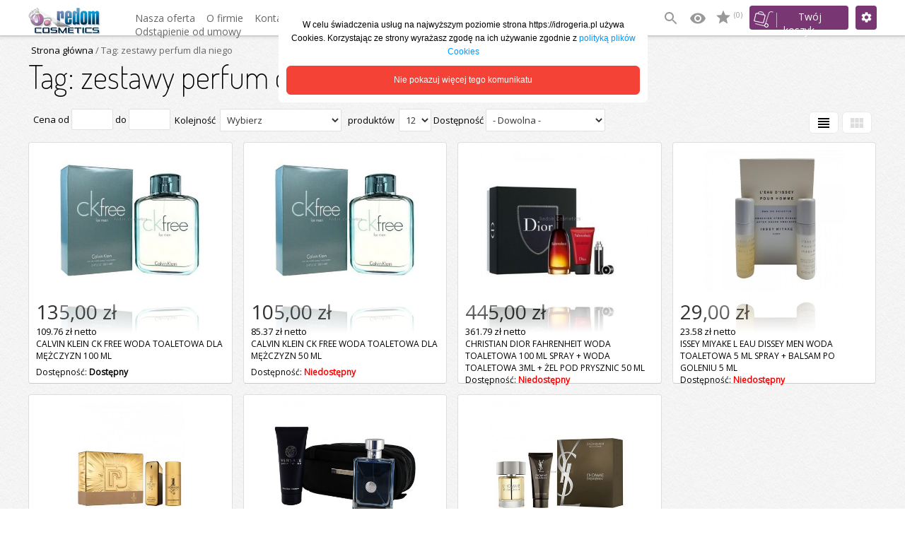

--- FILE ---
content_type: text/html
request_url: https://idrogeria.pl/tag/-zestawy-perfum-dla-niego
body_size: 35147
content:
<!DOCTYPE html PUBLIC "-//W3C//DTD XHTML 1.0 Transitional//EN" "http://www.w3.org/TR/xhtml1/DTD/xhtml1-transitional.dtd">
<html xmlns="http://www.w3.org/1999/xhtml">
<head>
<title>Calvin Klein - Perfumeria Redom Cosmetics &#8226; iDrogeria.pl</title>
<base href="https://idrogeria.pl/">
<link rel="stylesheet" type="text/css" href="css/lightbox.css"/>
<link rel="stylesheet" type="text/css" href="css/current_theme_4.css"/>
<link rel="stylesheet" type="text/css" href="css/style.css"/>
<meta name="description" content=""/>
<link rel="stylesheet" type="text/css" href="css/rwd.css"/>
<link rel="stylesheet" type="text/css" href="css/rwd_auto_3.css"/>
<link rel="stylesheet" type="text/css" href="css/rwd_self.css"/>
<meta name="viewport" content="width=device-width, initial-scale=1" />
<meta name="keywords" content=""/>
<meta name="robots" content="index, follow"/>
<meta name="abstract" content=""/>
<meta name="author" content=""/>
<meta name="copyright" content=""/>
<meta http-equiv="content-type" content="text/html; charset=iso-8859-2"/>
<meta http-equiv="reply-to" content=""/>
<meta name="Content-Language" content="pl"/>
<script type="application/ld+json">{
"@context": "http://schema.org",
"@type": "Store",
"address": {
"@type": "PostalAddress",
"addressLocality": "Warszawa - Żoliborz",
"streetAddress": "Przasnyska 6B",
"postalCode": "01-756",
"addressRegion": "1"
},
"name": "iDrogeria.pl",
"email": "sklep@idrogeria.pl",
"telephone": "+48 516 030 222",
"vatID": "5251011245",
"image": "https://idrogeria.pl/pictures/setup/"
}
</script>
<script type="text/javascript">

   var _gaq = _gaq || [];
   _gaq.push(["_setAccount", "UA-18411222-2"]);
   _gaq.push(["_trackPageview"]);

   (function() {
     var ga = document.createElement("script"); ga.type = 
"text/javascript"; ga.async = true;
     ga.src = ("https:" == document.location.protocol ? "https://ssl" : 
"http://www") + ".google-analytics.com/ga.js";
     var s = document.getElementsByTagName("script")[0]; 
s.parentNode.insertBefore(ga, s);
   })();

</script>
</head>
<body> 
<script type="text/javascript">
var USER_SETUP_COLUMN_NUM = '5';
var FILTERS_URL_PARAMX = '';
var FILTERS_URL_PARAMY = '';
</script>
<script type="text/javascript" src="_js/_statlow.js"></script>
<script type="text/javascript" src="_js/_dynamic_pic.js"></script>
<script type="text/javascript" src="_js/__filter_ext.js"></script>
<div align="center" id="main" >
	<script type="text/javascript">
var FILTERS_URL_PARAMX = '';
var FILTERS_URL_PARAMY = '';
var search_default_var = '7';
var search_default_strict = '0';
var cart_type = '1';
var help_link = 'themes/4/pl/button';
var show_ajax_bar = false;
var show_ajax_banner = false;
var show_ajax_storage = true;
var dbv = '';
var NA = null; 
var current_theme = '4';
var lang = 'pl';
</script>
<script type="text/javascript" src="_js/_system.js?version=1.0.0"></script>
<script type="text/javascript" src="_js/_main_functions.js?version=1.0.0"></script>
<script type="text/javascript" src="_js/_ajax_engine.js?version=1.0.0"></script>
<script type="text/javascript" src="_js/_ajax_virtual_cart.js"></script>
<script type="text/javascript" src="https://ajax.googleapis.com/ajax/libs/jquery/1.5.1/jquery.min.js"></script>
<script type="text/javascript" src="_js/_jquery/jquery.lightbox-0.4.js"></script>
<script type="text/javascript" src="_js/_jquery/jquery.totemticker.js"></script>
<script type="text/javascript" src="_js/_jquery/jquery.styleSelect.js"></script>
<script type="text/javascript" src="_js/_jquery/slides.min.jquery.js"></script>
<script type="text/javascript" src="_js/_jquery/jquery.init.js"></script>
<script type="text/javascript" src="_js/_dynamic_pic.js"></script>
<script type="text/javascript" src="_js/_rwd.js"></script>
<script type="text/javascript">
ajax_update_stat('');
var dbv = '';
function change_limit(item,name_link,wht) { 
	try {
		param = item.options[item.selectedIndex].value;
	} catch(Exception) {
		param = "";
	}
	var out=  name_link+'.php?&amp;crt=tag';
	switch(wht) {
		case 0:out+='&amp;limit1='+param+'&amp;set_limit=1';break;
		case 1:out+='&amp;prod1='+param+'&amp;set_prod=1';break;
	}
	document.location.href = replace_amp(out);
}
</script>
<link href="//fonts.googleapis.com/css?family=Lato:100,200,300,400,700,900|Open+Sans&subset=latin,latin-ext" rel="stylesheet" type="text/css">
<link href="//fonts.googleapis.com/icon?family=Material+Icons|Material+Icons+Outlined" rel="stylesheet">
<link href="//fonts.googleapis.com/css?family=Roboto:100,200,300,400,500,600,700,800&subset=latin,latin-ext" rel="stylesheet" type="text/css">
<link href="//fonts.googleapis.com/css?family=Mali|Dancing+Script|Exo|Amarante|Monoton|Marck+Script&display=swap&subset=latin" rel="stylesheet">
<link href="//fonts.googleapis.com/css?family=Dosis:200,300,400,500&amp;subset=latin,latin-ext" rel="stylesheet" type="text/css">
<div id="rwd-mobile">
	<div id="rwd-mobile-header">
		<div id="rwd-mobile-menu">
			<div class="rwd-menu-container" onclick="Rwd.ShowMenu(this)">
			    <div id="rwd-mobile-menu-bar1" class="rwd-mobile-menu-bar1"></div>
			    <div id="rwd-mobile-menu-bar2" class="rwd-mobile-menu-bar2"></div>
			    <div id="rwd-mobile-menu-bar3" class="rwd-mobile-menu-bar3"></div>
				
				<div id="rwd-mobile-menu-bar4"></div>
				<div id="rwd-mobile-menu-bar5"></div>
				<div id="rwd-mobile-menu-bar6"></div>
				<div id="rwd-mobile-menu-bar7"></div>
				<div id="rwd-mobile-menu-bar8"></div>
				<div id="rwd-mobile-menu-bar9"></div>
			</div>
		</div>
		<div id="rwd-mobile-logo">
							<div id="rwd-main-logo"><a href="https://idrogeria.pl">iDrogeria.pl</a></div>
					</div>
		<div id="rwd-mobile-link">
			<div id="rwd-mobile-search-form">
				
			</div>
			<div id="rwd-mobile-link-search">
				<a onclick="Rwd.showSearchWindowMobile()"><i style="color:#000" id="rwd-mobile-link-search-icon" class="material-icons">search</i></a>
			</div>
			<div id="rwd-mobile-link-cart">
				<div class="rwd-cart-container" onclick="Rwd.ShowCart(this)">
					<i class="material-icons-outlined">shopping_cart</i>
				</div>
			</div>
		</div>
	</div>
</div>
<div id="rwd-nav">

</div>
<div id="list_info"><div id="desc"></div></div>
<div id="search_scroll_mini"><img src="themes/4/pl/up.png" alt="" title=""></div><div id="search_scroll">
<div class="rwd_scroll"><div class="container" id="rwd_search_scroll"></div></div><div id="scroll_info_rem">Produkt został usunięty z ulubionych</div><div id="scroll_info_add_to_cart">Wybrany produkt został dodany do koszyka</div><div id="scroll_info_rem_from_cart">Wybrany produkt został usunięty z koszyka</div></div>
	<div class="back_middle">
				<div class="middlea">
	  	<section id="rwd-menu-1" class="rwd_header_2"><div class="container" id="rwd_menu_1_content"><div id="rwd-mobile-search-form-data"><input autocorrect="off" autocapitalize="none" onkeyup="Rwd.showSearchWindowDynamicRwd(event,'227','Wpisz szukaną frazę')" placeholder="Wpisz szukaną frazę" name="slide_search_mobile_227" id="slide_search_mobile_227" value="" type="text" /><button id="rwd-mobile-search-form-data-button-227" onclick="Rwd.searchDataByMobile('227','Wpisz szukaną frazę');">Szukaj</button></div><input name="search-mobile-id" id="search-mobile-id" type="hidden" value="227" /><div class="logo"><a href="https://idrogeria.pl"><img src='_baner/6290I977.jpg' alt="" title=""/>
</a></div><div class="link"><ul class="nav-links-227">
<li>
<a style="cursor:pointer" onclick="NavUp.showMenuUp()">Nasza oferta</a></li>
<li>
<a href="o_firmie.html">O firmie</a></li>
<li>
<a href="kontakt.html">Kontakt</a></li>
<li>
<a href="promotion">Promocje</a></li>
<li>
<a href="sale">Wyprzedaże</a></li>
<li>
<a href="new">Nowości</a></li>
<li>
<a href="about,9,Mapka dojazdu.html" target="__self">Mapka dojazdu</a></li>
<li>
<a href="about,13,Odstąpienie od umowy.html" target="__self">Odstąpienie od umowy</a></li>
</ul>
</div>
<div class="cart-ic-svg-div"><svg id="rwd-menu-search" onclick="Rwd.showSearchWindow()" class="cart-ic-svg" xmlns="http://www.w3.org/2000/svg" width="24" height="24" viewBox="0 0 24 24"><path class="cart-ic-svg-icon" d="M15.5 14h-.79l-.28-.27C15.41 12.59 16 11.11 16 9.5 16 5.91 13.09 3 9.5 3S3 5.91 3 9.5 5.91 16 9.5 16c1.61 0 3.09-.59 4.23-1.57l.27.28v.79l5 4.99L20.49 19l-4.99-5zm-6 0C7.01 14 5 11.99 5 9.5S7.01 5 9.5 5 14 7.01 14 9.5 11.99 14 9.5 14z"/><path d="M0 0h24v24H0z" fill="none"/></svg>
<svg id="rwd-menu-clear" onclick="Rwd.showSearchWindow()" class="cart-ic-svg" xmlns="http://www.w3.org/2000/svg" width="24" height="24" viewBox="0 0 24 24"><path class="cart-ic-svg-icon" d="M19 6.41L17.59 5 12 10.59 6.41 5 5 6.41 10.59 12 5 17.59 6.41 19 12 13.41 17.59 19 19 17.59 13.41 12z"/><path d="M0 0h24v24H0z" fill="none"/></svg>
<svg onclick="document.location.href='last_watched'" style="margin-left:10px;" xmlns="http://www.w3.org/2000/svg" width="24" height="24" viewBox="0 0 24 24"><path d="M0 0h24v24H0z" fill="none"/><path class="cart-ic-svg-icon" d="M12 4.5C7 4.5 2.73 7.61 1 12c1.73 4.39 6 7.5 11 7.5s9.27-3.11 11-7.5c-1.73-4.39-6-7.5-11-7.5zM12 17c-2.76 0-5-2.24-5-5s2.24-5 5-5 5 2.24 5 5-2.24 5-5 5zm0-8c-1.66 0-3 1.34-3 3s1.34 3 3 3 3-1.34 3-3-1.34-3-3-3z"/></svg>
<svg style="margin-left:10px;" onclick="document.location.href='favorite'" class="cart-ic-svg" xmlns="http://www.w3.org/2000/svg" width="24" height="24" viewBox="0 0 24 24">
<g fill="none" fill-rule="evenodd" id="Page-1" stroke="none" stroke-width="1">
<g fill="#777" class="cart-ic-svg-icon" transform="translate(-296.000000, -422.000000)">
<g id="star" transform="translate(296.000000, 422.500000)">
<path d="M10,15.273 L16.18,19 L14.545,11.971 L20,7.244 L12.809,6.627 L10,0 L7.191,6.627 L0,7.244 L5.455,11.971 L3.82,19 L10,15.273 Z" id="Shape"></path>
</g>
</g>
</g>
</svg>
<div class="cart-ic-fav">(0)</div>
</div>
<div class="opt" onclick="NavUp.showOpt()"><a><span class="in"></span></a></div><div class="log" onclick="NavUp.showMenu()"><a><span class="in">Twój koszyk</span></a></div><div id="header_menu"><div class="arrow_up"></div><div id="cart_menu"><div id='dynamic_cart_up'></div>
<script type='text/javascript'>
dynamic_cart.load_content_up();
</script>
</div><div class="header_menu_data minilink" onclick="document.location.href='login/login.php'"><div class="header_menu_img"><img src="png/_menu_3/log.png" alt="" title="" border=""/></div><div style="float:left;padding-left:7px;">Logowanie</div></div><div class="header_menu_data minilink" onclick="document.location.href='login/nowe_konto.html'"><div class="header_menu_img"><img src="png/_menu_3/sign.png" alt="" title="" border=""/></div><div style="float:left;padding-left:7px;">Rejestracja - nowe konto</div></div><div id="header-mini-menu-a" class="header_menu_data minilink" onclick="document.location.href='_myprofile/myprofile.php?showprofile=1'"><div class="header_menu_img"><img src="png/_menu_3/account.png" alt="" title="" border=""/></div><div style="float:left;padding-left:7px;">Moje konto</div></div></div><div id="header_opt"><div class="arrow_up"></div><div class="header_menu_data">Opcje</div><div class="header_menu_data"><div style="margin-bottom:10px"><div class='menu_left' align='left' id="rwd-menu-val-select" style="padding-left:1px;margin-top:5px;">
<div style='padding-top:3px;padding-bottom:10px;'>Wyświetl ceny w wybranej walucie</div><select name='curr_val' onchange="change_cur_val('',this)" id='curr_val' class='field_color'>
<option value='pl' selected='selected'>PL</option>
<option value='USD'>USD </option>
<option value='EUR'>EUR </option>
<option value='AUD'>AUD </option>
<option value='HKD'>HKD </option>
<option value='CAD'>CAD </option>
<option value='CHF'>CHF </option>
<option value='GBP'>GBP </option>
<option value='CZK'>CZK </option>
<option value='DKK'>DKK </option>
<option value='EEK'>EEK </option>
<option value='NOK'>NOK </option>
<option value='SKK'>SKK </option>
<option value='SEK'>SEK </option>
<option value='RUB'>RUB </option>
</select>
<br/>
<div style='text-decoration:none;padding-top:5px'>Obecna waluta: <b>PL</b><div style='text-decoration:none;padding-top:10px'>Wybierz język</div>
<div style='text-decoration:none;padding-top:5px'></div>
</div>
</div></div></div></div><div id="rwd_main_search" class="rwd_main_search_227"><input name="slide_search" class="rwd_main_search_field_227" id="slide_search" placeholder="Nasz sklep" onclick="Rwd.showSearchWindowClick(1)" onkeyup="Rwd.showSearchWindowDynamic(event,'227')" type="text" tabindex="4"><div id="search_history_main"></div><div class="arrow_up_data"><div class="arrow_up_search_up" id="arrow_expert_overlay_name"></div></div><div id="search_expert_overlay_name_227"></div></div></section><div id="nav-main-menu" class="nav-main-back-227"><div id="nav-main-menu-data"><div id="nav-main-section"><div onclick="document.location.href='https://idrogeria.pl/section,zdrowie_i_uroda,45'" class="nav-main-section-pos" onmouseover="NavUp.showMenuUpSection('0')"><a>Zdrowie i Uroda</a></div>
<div onclick="document.location.href='https://idrogeria.pl/section,chemia_gospodarcza,46'" class="nav-main-section-pos" onmouseover="NavUp.showMenuUpSection('1')"><a>Chemia Gospodarcza</a></div>
</div>
<div id="nav-main-cat"><div class="nav-main-cats-all" id="nav-main-cats-dynamic-0"><div class="nav-main-section-cat-title">Zdrowie i Uroda</div><div class="nav-main-section-catx"><a href="https://idrogeria.pl/section,zdrowie_i_uroda,179,45">PERFUMYDAMSKIE</a><div class="nav-main-section-catx-hr"></div><span class="nav-main-section-caty"><a href="https://idrogeria.pl/section,_zestawy_perfum_dla_niej,179,186,45">- zestawy perfum dla niej,&nbsp;</a></span>
<span class="nav-main-section-caty"><a href="https://idrogeria.pl/section,_woda_kolońska_damska,179,185,45">- woda kolońska damska,&nbsp;</a></span>
<span class="nav-main-section-caty"><a href="https://idrogeria.pl/section,_woda_toaletowa_damska,179,181,45">- woda toaletowa damska,&nbsp;</a></span>
<span class="nav-main-section-caty"><a href="https://idrogeria.pl/section,_miniatury_damskie,179,518,45">- miniatury damskie,&nbsp;</a></span>
<span class="nav-main-section-caty"><a href="https://idrogeria.pl/section,_woda_perfumowana_unisex,179,575,45">- woda perfumowana unisex,&nbsp;</a></span>
<span class="nav-main-section-caty"><a href="https://idrogeria.pl/section,_woda_perfumowana_damska,179,180,45">- woda perfumowana damska,&nbsp;</a></span>
<span class="nav-main-section-caty"><a href="https://idrogeria.pl/section,_chusteczki__bibułki__płatki__plastry,179,657,45">- chusteczki, bibułki, płatki, plastry,&nbsp;</a></span>
<span class="nav-main-section-caty"><a href="https://idrogeria.pl/section,_dezodorant_damski,179,332,45">- dezodorant damski,&nbsp;</a></span>
<span class="nav-main-section-caty"><a href="https://idrogeria.pl/section,_dezodorant_damski_alternatywny,179,576,45">- dezodorant damski alternatywny,&nbsp;</a></span>
<span class="nav-main-section-caty"><a href="https://idrogeria.pl/section,_woda_toaletowa_męska_alternatywna,179,609,45">- woda toaletowa męska alternatywna,&nbsp;</a></span>
<span class="nav-main-section-caty"><a href="https://idrogeria.pl/section,_perfumy_damskie,179,567,45">- perfumy damskie,&nbsp;</a></span>
<span class="nav-main-section-caty"><a href="https://idrogeria.pl/section,_woda_damska_bez_opakowania,179,649,45">- woda damska bez opakowania,&nbsp;</a></span>
<span class="nav-main-section-caty"><a href="https://idrogeria.pl/section,_zestawy_perfum_dla_niego,179,574,45">- zestawy perfum dla niego,&nbsp;</a></span>
<span class="nav-main-section-caty"><a href="https://idrogeria.pl/section,_woda_perfumowana_męska,179,585,45">- woda perfumowana męska,&nbsp;</a></span>
<span class="nav-main-section-caty"><a href="https://idrogeria.pl/section,_zestawy_kosmetyczne,179,572,45">- zestawy kosmetyczne,&nbsp;</a></span>
<span class="nav-main-section-caty"><a href="https://idrogeria.pl/section,_woda_perfumowana_damska_alternatywna,179,589,45">- woda perfumowana damska alternatywna,&nbsp;</a></span>
<span class="nav-main-section-caty"><a href="https://idrogeria.pl/section,_woda_toaletowa_męska,179,573,45">- woda toaletowa męska,&nbsp;</a></span>
<span class="nav-main-section-caty"><a href="https://idrogeria.pl/section,_zestaw_miniaturek_dla_niej,179,693,45">- zestaw miniaturek dla niej,&nbsp;</a></span>
<span class="nav-main-section-caty"><a href="https://idrogeria.pl/section,_woda_toaletowa_unisex,179,700,45">- woda toaletowa unisex,&nbsp;</a></span>
<span class="nav-main-section-caty"><a href="https://idrogeria.pl/section,_sztućce__talerzyki__kubeczki__wykałaczki,179,706,45">- sztućce, talerzyki, kubeczki, wykałaczki,&nbsp;</a></span>
<span class="nav-main-section-caty"><a href="https://idrogeria.pl/section,_perfumy,179,740,45">- perfumy,&nbsp;</a></span>
<span class="nav-main-section-caty"><a href="https://idrogeria.pl/section,_mgiełki_do_włosów_,179,750,45">- mgiełki do włosów ,&nbsp;</a></span>
<span class="nav-main-section-caty"><a href="https://idrogeria.pl/section,_woda_kolońska_męska,179,751,45">- woda kolońska męska,&nbsp;</a></span>
<span class="nav-main-section-caty"><a href="https://idrogeria.pl/section,_akcesoria_do_pielegnacji_twarzy,179,783,45">- akcesoria do pielegnacji twarzy,&nbsp;</a></span>
<span class="nav-main-section-caty"><a href="https://idrogeria.pl/section,_krem_na_dzień__wypełniacze_zmarszczek_serum_żele,179,790,45">- krem na dzień, wypełniacze zmarszczek,serum,żele</a></span>
</div>
<div class="nav-main-section-catx"><a href="https://idrogeria.pl/section,zdrowie_i_uroda,7,45">PERFUMYMĘSKIE</a><div class="nav-main-section-catx-hr"></div><span class="nav-main-section-caty"><a href="https://idrogeria.pl/section,_woda_toaletowa_męska,7,8,45">- woda toaletowa męska,&nbsp;</a></span>
<span class="nav-main-section-caty"><a href="https://idrogeria.pl/section,_zestawy_perfum_dla_niego,7,12,45">- zestawy perfum dla niego,&nbsp;</a></span>
<span class="nav-main-section-caty"><a href="https://idrogeria.pl/section,_woda_kolońska_męska,7,16,45">- woda kolońska męska,&nbsp;</a></span>
<span class="nav-main-section-caty"><a href="https://idrogeria.pl/section,_woda_po_goleniu,7,20,45">- woda po goleniu,&nbsp;</a></span>
<span class="nav-main-section-caty"><a href="https://idrogeria.pl/section,_miniatury_męskie,7,143,45">- miniatury męskie,&nbsp;</a></span>
<span class="nav-main-section-caty"><a href="https://idrogeria.pl/section,_zestaw_miniaturek_dla_niego,7,217,45">- zestaw miniaturek dla niego,&nbsp;</a></span>
<span class="nav-main-section-caty"><a href="https://idrogeria.pl/section,_woda_perfumowana_męska,7,272,45">- woda perfumowana męska,&nbsp;</a></span>
<span class="nav-main-section-caty"><a href="https://idrogeria.pl/section,_dezodorant_męski,7,334,45">- dezodorant męski,&nbsp;</a></span>
<span class="nav-main-section-caty"><a href="https://idrogeria.pl/section,_akcesoria_do_pielegnacji_twarzy,7,659,45">- akcesoria do pielegnacji twarzy,&nbsp;</a></span>
<span class="nav-main-section-caty"><a href="https://idrogeria.pl/section,_woda_toaletowa_damska,7,655,45">- woda toaletowa damska,&nbsp;</a></span>
<span class="nav-main-section-caty"><a href="https://idrogeria.pl/section,_zestawy_perfum_dla_niego_alternatywne,7,691,45">- zestawy perfum dla niego alternatywne,&nbsp;</a></span>
<span class="nav-main-section-caty"><a href="https://idrogeria.pl/section,_zestawy_kosmetyczne,7,723,45">- zestawy kosmetyczne,&nbsp;</a></span>
<span class="nav-main-section-caty"><a href="https://idrogeria.pl/section,_woda_perfumowana_damska,7,728,45">- woda perfumowana damska,&nbsp;</a></span>
<span class="nav-main-section-caty"><a href="https://idrogeria.pl/section,_zestawy_perfum_dla_niej,7,732,45">- zestawy perfum dla niej,&nbsp;</a></span>
<span class="nav-main-section-caty"><a href="https://idrogeria.pl/section,_po_goleniu_balsamy__żele_,7,734,45">- po goleniu balsamy, żele ,&nbsp;</a></span>
<span class="nav-main-section-caty"><a href="https://idrogeria.pl/section,_perfumy,7,738,45">- perfumy,&nbsp;</a></span>
<span class="nav-main-section-caty"><a href="https://idrogeria.pl/section,_do_golenia,7,741,45">- do golenia,&nbsp;</a></span>
<span class="nav-main-section-caty"><a href="https://idrogeria.pl/section,_kosmetyki_przed_goleniem,7,742,45">- kosmetyki przed goleniem,&nbsp;</a></span>
<span class="nav-main-section-caty"><a href="https://idrogeria.pl/section,_woda_perfumowana_unisex,7,763,45">- woda perfumowana unisex,&nbsp;</a></span>
<span class="nav-main-section-caty"><a href="https://idrogeria.pl/section,_zestaw_miniaturek_dla_niej,7,786,45">- zestaw miniaturek dla niej</a></span>
</div>
<div class="nav-main-section-catx"><a href="https://idrogeria.pl/section,zdrowie_i_uroda,31,45">CIAŁO, OPALANIE, KĄPIEL</a><div class="nav-main-section-catx-hr"></div><span class="nav-main-section-caty"><a href="https://idrogeria.pl/section,_opalanie,31,32,45">- opalanie,&nbsp;</a></span>
<span class="nav-main-section-caty"><a href="https://idrogeria.pl/section,_stopy,31,49,45">- stopy,&nbsp;</a></span>
<span class="nav-main-section-caty"><a href="https://idrogeria.pl/section,_ciało_balsamy__musy__mleczka__olejki,31,52,45">- ciało balsamy, musy, mleczka, olejki,&nbsp;</a></span>
<span class="nav-main-section-caty"><a href="https://idrogeria.pl/section,_ciało_kremy__masła__maski__emulsje__serum,31,54,45">- ciało kremy, masła, maski, emulsje, serum,&nbsp;</a></span>
<span class="nav-main-section-caty"><a href="https://idrogeria.pl/section,_kąpiel_,31,55,45">- kąpiel ,&nbsp;</a></span>
<span class="nav-main-section-caty"><a href="https://idrogeria.pl/section,_higiena_intymna,31,62,45">- higiena intymna,&nbsp;</a></span>
<span class="nav-main-section-caty"><a href="https://idrogeria.pl/section,_depilacja_akcesoria_do_depilacji,31,90,45">- depilacja,akcesoria do depilacji,&nbsp;</a></span>
<span class="nav-main-section-caty"><a href="https://idrogeria.pl/section,_peelingi,31,86,45">- peelingi,&nbsp;</a></span>
<span class="nav-main-section-caty"><a href="https://idrogeria.pl/section,_specjalistyczne_preparaty_do_pielęgnacji_ciała,31,82,45">- specjalistyczne preparaty do pielęgnacji ciała,&nbsp;</a></span>
<span class="nav-main-section-caty"><a href="https://idrogeria.pl/section,_po_opalaniu,31,96,45">- po opalaniu,&nbsp;</a></span>
<span class="nav-main-section-caty"><a href="https://idrogeria.pl/section,_maści__kremy_lecznicze__talki_plastry,31,125,45">- maści, kremy lecznicze, talki,plastry,&nbsp;</a></span>
<span class="nav-main-section-caty"><a href="https://idrogeria.pl/section,_pielęgnacja_dłoni_i_paznokci,31,109,45">- pielęgnacja dłoni i paznokci,&nbsp;</a></span>
<span class="nav-main-section-caty"><a href="https://idrogeria.pl/section,_mydło_zapas,31,604,45">- mydło zapas,&nbsp;</a></span>
<span class="nav-main-section-caty"><a href="https://idrogeria.pl/section,_peelingi_do_ciała,31,335,45">- peelingi do ciała,&nbsp;</a></span>
<span class="nav-main-section-caty"><a href="https://idrogeria.pl/section,_samoopalacze_do_ciała,31,336,45">- samoopalacze do ciała,&nbsp;</a></span>
<span class="nav-main-section-caty"><a href="https://idrogeria.pl/section,_maszynki_do_golenia,31,652,45">- maszynki do golenia,&nbsp;</a></span>
<span class="nav-main-section-caty"><a href="https://idrogeria.pl/section,_do_twarzy,31,354,45">- do twarzy,&nbsp;</a></span>
<span class="nav-main-section-caty"><a href="https://idrogeria.pl/section,_dezodorant_unisex,31,606,45">- dezodorant unisex,&nbsp;</a></span>
<span class="nav-main-section-caty"><a href="https://idrogeria.pl/section,_demakijaż_twarzy,31,357,45">- demakijaż twarzy,&nbsp;</a></span>
<span class="nav-main-section-caty"><a href="https://idrogeria.pl/section,_krem_na_dzień__wypełniacze_zmarszczek_serum_żele,31,359,45">- krem na dzień, wypełniacze zmarszczek,serum,żele,&nbsp;</a></span>
<span class="nav-main-section-caty"><a href="https://idrogeria.pl/section,_czystość,31,586,45">- czystość,&nbsp;</a></span>
<span class="nav-main-section-caty"><a href="https://idrogeria.pl/section,_mydło_w_płynie,31,583,45">- mydło w płynie,&nbsp;</a></span>
<span class="nav-main-section-caty"><a href="https://idrogeria.pl/section,_do_włosów,31,602,45">- do włosów,&nbsp;</a></span>
<span class="nav-main-section-caty"><a href="https://idrogeria.pl/section,_pasty__płyny_do_zębów,31,610,45">- pasty, płyny do zębów,&nbsp;</a></span>
<span class="nav-main-section-caty"><a href="https://idrogeria.pl/section,_akcesoria_manicure__pedicure,31,611,45">- akcesoria manicure, pedicure,&nbsp;</a></span>
<span class="nav-main-section-caty"><a href="https://idrogeria.pl/section,_szampony,31,603,45">- szampony,&nbsp;</a></span>
<span class="nav-main-section-caty"><a href="https://idrogeria.pl/section,_woda_perfumowana_damska,31,608,45">- woda perfumowana damska,&nbsp;</a></span>
<span class="nav-main-section-caty"><a href="https://idrogeria.pl/section,_usta__szminki__błyszczyki,31,601,45">- usta - szminki, błyszczyki,&nbsp;</a></span>
<span class="nav-main-section-caty"><a href="https://idrogeria.pl/section,_akcesoria_kosmetyczne,31,648,45">- akcesoria kosmetyczne,&nbsp;</a></span>
<span class="nav-main-section-caty"><a href="https://idrogeria.pl/section,_odżywki__balsamy__maski__serum,31,465,45">- odżywki, balsamy, maski, serum,&nbsp;</a></span>
<span class="nav-main-section-caty"><a href="https://idrogeria.pl/section,_do_golenia,31,651,45">- do golenia,&nbsp;</a></span>
<span class="nav-main-section-caty"><a href="https://idrogeria.pl/section,_mydło_kostka,31,587,45">- mydło kostka,&nbsp;</a></span>
<span class="nav-main-section-caty"><a href="https://idrogeria.pl/section,_maseczki_,31,497,45">- maseczki ,&nbsp;</a></span>
<span class="nav-main-section-caty"><a href="https://idrogeria.pl/section,_akcesoria_do_pielegnacji_twarzy,31,506,45">- akcesoria do pielegnacji twarzy,&nbsp;</a></span>
<span class="nav-main-section-caty"><a href="https://idrogeria.pl/section,_dezodorant_damski,31,591,45">- dezodorant damski,&nbsp;</a></span>
<span class="nav-main-section-caty"><a href="https://idrogeria.pl/section,_art._gospodarstwa_domowego,31,661,45">- art. gospodarstwa domowego,&nbsp;</a></span>
<span class="nav-main-section-caty"><a href="https://idrogeria.pl/section,_art._higieniczne,31,662,45">- art. higieniczne,&nbsp;</a></span>
<span class="nav-main-section-caty"><a href="https://idrogeria.pl/section,_kremy_na_noc__serum,31,685,45">- kremy na noc, serum,&nbsp;</a></span>
<span class="nav-main-section-caty"><a href="https://idrogeria.pl/section,_perfumy_damskie,31,696,45">- perfumy damskie,&nbsp;</a></span>
<span class="nav-main-section-caty"><a href="https://idrogeria.pl/section,_woda_perfumowana_damska_alternatywna,31,697,45">- woda perfumowana damska alternatywna,&nbsp;</a></span>
<span class="nav-main-section-caty"><a href="https://idrogeria.pl/section,_woda_perfumowana_męska,31,698,45">- woda perfumowana męska,&nbsp;</a></span>
<span class="nav-main-section-caty"><a href="https://idrogeria.pl/section,_woda_perfumowana_unisex,31,699,45">- woda perfumowana unisex,&nbsp;</a></span>
<span class="nav-main-section-caty"><a href="https://idrogeria.pl/section,_dezodorant_męski,31,708,45">- dezodorant męski,&nbsp;</a></span>
<span class="nav-main-section-caty"><a href="https://idrogeria.pl/section,_zestawy_kosmetyczne,31,730,45">- zestawy kosmetyczne,&nbsp;</a></span>
<span class="nav-main-section-caty"><a href="https://idrogeria.pl/section,_żele,31,737,45">- żele,&nbsp;</a></span>
<span class="nav-main-section-caty"><a href="https://idrogeria.pl/section,_kremy_dla_dzieci,31,766,45">- kremy dla dzieci</a></span>
</div>
<div class="nav-main-section-catx"><a href="https://idrogeria.pl/section,zdrowie_i_uroda,100,45">DLA DZIECI</a><div class="nav-main-section-catx-hr"></div><span class="nav-main-section-caty"><a href="https://idrogeria.pl/section,_kremy_dla_dzieci,100,105,45">- kremy dla dzieci,&nbsp;</a></span>
<span class="nav-main-section-caty"><a href="https://idrogeria.pl/section,_opalanie,100,104,45">- opalanie,&nbsp;</a></span>
<span class="nav-main-section-caty"><a href="https://idrogeria.pl/section,_kąpiel_,100,135,45">- kąpiel ,&nbsp;</a></span>
<span class="nav-main-section-caty"><a href="https://idrogeria.pl/section,_do_włosów,100,355,45">- do włosów,&nbsp;</a></span>
<span class="nav-main-section-caty"><a href="https://idrogeria.pl/section,_mydło_kostka,100,605,45">- mydło kostka,&nbsp;</a></span>
<span class="nav-main-section-caty"><a href="https://idrogeria.pl/section,_szampony,100,401,45">- szampony,&nbsp;</a></span>
<span class="nav-main-section-caty"><a href="https://idrogeria.pl/section,_pasty__płyny_do_zębów,100,617,45">- pasty, płyny do zębów,&nbsp;</a></span>
<span class="nav-main-section-caty"><a href="https://idrogeria.pl/section,_dla_dzieci_oliwki__balsamy,100,666,45">- dla dzieci oliwki, balsamy,&nbsp;</a></span>
<span class="nav-main-section-caty"><a href="https://idrogeria.pl/section,_czystość,100,672,45">- czystość,&nbsp;</a></span>
<span class="nav-main-section-caty"><a href="https://idrogeria.pl/section,_środki_do_pielęgnacji_podłóg,100,673,45">- środki do pielęgnacji podłóg,&nbsp;</a></span>
<span class="nav-main-section-caty"><a href="https://idrogeria.pl/section,_dla_dzieci,100,683,45">- dla dzieci,&nbsp;</a></span>
<span class="nav-main-section-caty"><a href="https://idrogeria.pl/section,_hipoalergiczne,100,684,45">- Hipoalergiczne</a></span>
</div>
<div class="nav-main-section-catx"><a href="https://idrogeria.pl/section,zdrowie_i_uroda,236,45">PERFUMYALTERNATYWNE</a><div class="nav-main-section-catx-hr"></div><span class="nav-main-section-caty"><a href="https://idrogeria.pl/section,_dezodorant_męski_alternatywny,236,243,45">- dezodorant męski alternatywny,&nbsp;</a></span>
<span class="nav-main-section-caty"><a href="https://idrogeria.pl/section,_dezodorant_damski_alternatywny,236,245,45">- dezodorant damski alternatywny,&nbsp;</a></span>
<span class="nav-main-section-caty"><a href="https://idrogeria.pl/section,_woda_po_goleniu_alternatywna,236,253,45">- woda po goleniu alternatywna,&nbsp;</a></span>
<span class="nav-main-section-caty"><a href="https://idrogeria.pl/section,_woda_perfumowana_damska_alternatywna,236,255,45">- woda perfumowana damska alternatywna,&nbsp;</a></span>
<span class="nav-main-section-caty"><a href="https://idrogeria.pl/section,_woda_toaletowa_damska_alternatywna,236,257,45">- woda toaletowa damska alternatywna,&nbsp;</a></span>
<span class="nav-main-section-caty"><a href="https://idrogeria.pl/section,_woda_toaletowa_męska_alternatywna,236,256,45">- woda toaletowa męska alternatywna,&nbsp;</a></span>
<span class="nav-main-section-caty"><a href="https://idrogeria.pl/section,_zestawy_perfum_dla_niego_alternatywne,236,293,45">- zestawy perfum dla niego alternatywne,&nbsp;</a></span>
<span class="nav-main-section-caty"><a href="https://idrogeria.pl/section,_zestawy_perfum_dla_niej,236,660,45">- zestawy perfum dla niej,&nbsp;</a></span>
<span class="nav-main-section-caty"><a href="https://idrogeria.pl/section,_perfumy_damskie,236,607,45">- perfumy damskie,&nbsp;</a></span>
<span class="nav-main-section-caty"><a href="https://idrogeria.pl/section,_woda_perfumowana_damska,236,569,45">- woda perfumowana damska,&nbsp;</a></span>
<span class="nav-main-section-caty"><a href="https://idrogeria.pl/section,_art._dekoracyjne,236,596,45">- art. dekoracyjne,&nbsp;</a></span>
<span class="nav-main-section-caty"><a href="https://idrogeria.pl/section,_woda_perfumowana_męska,236,568,45">- woda perfumowana męska,&nbsp;</a></span>
<span class="nav-main-section-caty"><a href="https://idrogeria.pl/section,_woda_toaletowa_męska,236,686,45">- woda toaletowa męska,&nbsp;</a></span>
<span class="nav-main-section-caty"><a href="https://idrogeria.pl/section,_woda_po_goleniu,236,721,45">- woda po goleniu,&nbsp;</a></span>
<span class="nav-main-section-caty"><a href="https://idrogeria.pl/section,_perfumy,236,764,45">- perfumy</a></span>
</div>
<div class="nav-main-section-catx"><a href="https://idrogeria.pl/section,zdrowie_i_uroda,205,45">HIGIENA JAMY USTNEJ I ZĘBÓW</a><div class="nav-main-section-catx-hr"></div><span class="nav-main-section-caty"><a href="https://idrogeria.pl/section,_pasty__płyny_do_zębów,205,206,45">- pasty, płyny do zębów,&nbsp;</a></span>
<span class="nav-main-section-caty"><a href="https://idrogeria.pl/section,_środki_do_czyszczenia_i_pielęgnacji,205,374,45">- środki do czyszczenia i pielęgnacji,&nbsp;</a></span>
<span class="nav-main-section-caty"><a href="https://idrogeria.pl/section,_nić_dentystyczna,205,713,45">- nić dentystyczna,&nbsp;</a></span>
<span class="nav-main-section-caty"><a href="https://idrogeria.pl/section,_higiena_jamy_ustnej,205,773,45">- higiena jamy ustnej,&nbsp;</a></span>
<span class="nav-main-section-caty"><a href="https://idrogeria.pl/section,_art._higieniczne,205,785,45">- art. higieniczne</a></span>
</div>
<div class="nav-main-section-catx"><a href="https://idrogeria.pl/section,zdrowie_i_uroda,26,45">KOSMETYKI DLA MĘŻCZYZN</a><div class="nav-main-section-catx-hr"></div><span class="nav-main-section-caty"><a href="https://idrogeria.pl/section,_kąpiel_,26,91,45">- kąpiel ,&nbsp;</a></span>
<span class="nav-main-section-caty"><a href="https://idrogeria.pl/section,_do_twarzy,26,92,45">- do twarzy,&nbsp;</a></span>
<span class="nav-main-section-caty"><a href="https://idrogeria.pl/section,_do_golenia_pianki__żele,26,138,45">- do golenia pianki, żele,&nbsp;</a></span>
<span class="nav-main-section-caty"><a href="https://idrogeria.pl/section,_po_goleniu_balsamy__żele_,26,140,45">- po goleniu balsamy, żele ,&nbsp;</a></span>
<span class="nav-main-section-caty"><a href="https://idrogeria.pl/section,_do_włosów,26,264,45">- do włosów,&nbsp;</a></span>
<span class="nav-main-section-caty"><a href="https://idrogeria.pl/section,_zestawy_kosmetyczne,26,654,45">- zestawy kosmetyczne,&nbsp;</a></span>
<span class="nav-main-section-caty"><a href="https://idrogeria.pl/section,_art._higieniczne,26,580,45">- art. higieniczne,&nbsp;</a></span>
<span class="nav-main-section-caty"><a href="https://idrogeria.pl/section,_dezodorant_męski,26,618,45">- dezodorant męski,&nbsp;</a></span>
<span class="nav-main-section-caty"><a href="https://idrogeria.pl/section,_woda_po_goleniu,26,405,45">- woda po goleniu,&nbsp;</a></span>
<span class="nav-main-section-caty"><a href="https://idrogeria.pl/section,_do_golenia,26,406,45">- do golenia,&nbsp;</a></span>
<span class="nav-main-section-caty"><a href="https://idrogeria.pl/section,_maszynki_do_golenia,26,450,45">- maszynki do golenia,&nbsp;</a></span>
<span class="nav-main-section-caty"><a href="https://idrogeria.pl/section,_krem_na_dzień__wypełniacze_zmarszczek_serum_żele,26,454,45">- krem na dzień, wypełniacze zmarszczek,serum,żele,&nbsp;</a></span>
<span class="nav-main-section-caty"><a href="https://idrogeria.pl/section,_stopy,26,478,45">- stopy,&nbsp;</a></span>
<span class="nav-main-section-caty"><a href="https://idrogeria.pl/section,_woda_perfumowana_damska,26,705,45">- woda perfumowana damska,&nbsp;</a></span>
<span class="nav-main-section-caty"><a href="https://idrogeria.pl/section,_woda_toaletowa_męska,26,727,45">- woda toaletowa męska,&nbsp;</a></span>
<span class="nav-main-section-caty"><a href="https://idrogeria.pl/section,_kosmetyki_przed_goleniem,26,743,45">- kosmetyki przed goleniem,&nbsp;</a></span>
<span class="nav-main-section-caty"><a href="https://idrogeria.pl/section,_higiena_intymna,26,754,45">- higiena intymna,&nbsp;</a></span>
<span class="nav-main-section-caty"><a href="https://idrogeria.pl/section,_woda_perfumowana_męska,26,765,45">- woda perfumowana męska,&nbsp;</a></span>
<span class="nav-main-section-caty"><a href="https://idrogeria.pl/section,_ciało_kremy__masła__maski__emulsje__serum,26,774,45">- ciało kremy, masła, maski, emulsje, serum,&nbsp;</a></span>
<span class="nav-main-section-caty"><a href="https://idrogeria.pl/section,_dezodorant_damski,26,777,45">- dezodorant damski,&nbsp;</a></span>
<span class="nav-main-section-caty"><a href="https://idrogeria.pl/section,_woda_po_goleniu_alternatywna,26,781,45">- woda po goleniu alternatywna</a></span>
</div>
<div class="nav-main-section-catx"><a href="https://idrogeria.pl/section,zdrowie_i_uroda,128,45">KOSMETYKI DO WŁOSÓW</a><div class="nav-main-section-catx-hr"></div><span class="nav-main-section-caty"><a href="https://idrogeria.pl/section,_szampony,128,130,45">- szampony,&nbsp;</a></span>
<span class="nav-main-section-caty"><a href="https://idrogeria.pl/section,_odżywki__balsamy__maski__serum,128,129,45">- odżywki, balsamy, maski, serum,&nbsp;</a></span>
<span class="nav-main-section-caty"><a href="https://idrogeria.pl/section,_żele__woski__pasty,128,175,45">- żele, woski, pasty,&nbsp;</a></span>
<span class="nav-main-section-caty"><a href="https://idrogeria.pl/section,_lakiery__pianki__spraye,128,174,45">- lakiery, pianki, spraye,&nbsp;</a></span>
<span class="nav-main-section-caty"><a href="https://idrogeria.pl/section,_farby,128,222,45">- farby,&nbsp;</a></span>
<span class="nav-main-section-caty"><a href="https://idrogeria.pl/section,_do_włosów,128,351,45">- do włosów,&nbsp;</a></span>
<span class="nav-main-section-caty"><a href="https://idrogeria.pl/section,_do_twarzy,128,656,45">- do twarzy,&nbsp;</a></span>
<span class="nav-main-section-caty"><a href="https://idrogeria.pl/section,_oczy_brwi_henny__korektory__żele__pomady,128,735,45">- oczy- brwi henny, korektory, żele, pomady,&nbsp;</a></span>
<span class="nav-main-section-caty"><a href="https://idrogeria.pl/section,_serum__jedwab,128,775,45">- serum, jedwab</a></span>
</div>
<div class="nav-main-section-catx"><a href="https://idrogeria.pl/section,zdrowie_i_uroda,413,45">ART.HIGIENICZNE</a><div class="nav-main-section-catx-hr"></div><span class="nav-main-section-caty"><a href="https://idrogeria.pl/section,_art._gospodarstwa_domowego,413,581,45">- art. gospodarstwa domowego,&nbsp;</a></span>
<span class="nav-main-section-caty"><a href="https://idrogeria.pl/section,_akcesoria_do_pielegnacji_twarzy,413,582,45">- akcesoria do pielegnacji twarzy,&nbsp;</a></span>
<span class="nav-main-section-caty"><a href="https://idrogeria.pl/section,_demakijaż_twarzy,413,631,45">- demakijaż twarzy,&nbsp;</a></span>
<span class="nav-main-section-caty"><a href="https://idrogeria.pl/section,_wata__waciki__płatki_kosmetyczne,413,584,45">- wata, waciki, płatki kosmetyczne,&nbsp;</a></span>
<span class="nav-main-section-caty"><a href="https://idrogeria.pl/section,_chusteczki__bibułki__płatki__plastry,413,414,45">- chusteczki, bibułki, płatki, plastry,&nbsp;</a></span>
<span class="nav-main-section-caty"><a href="https://idrogeria.pl/section,_art._higieniczne,413,415,45">- art. higieniczne,&nbsp;</a></span>
<span class="nav-main-section-caty"><a href="https://idrogeria.pl/section,_art._papiernicze,413,578,45">- art. papiernicze,&nbsp;</a></span>
<span class="nav-main-section-caty"><a href="https://idrogeria.pl/section,_higiena_intymna,413,499,45">- higiena intymna,&nbsp;</a></span>
<span class="nav-main-section-caty"><a href="https://idrogeria.pl/section,_mydło_kostka,413,590,45">- mydło kostka,&nbsp;</a></span>
<span class="nav-main-section-caty"><a href="https://idrogeria.pl/section,_artykuły_do_żywności,413,688,45">- artykuły do żywności,&nbsp;</a></span>
<span class="nav-main-section-caty"><a href="https://idrogeria.pl/section,_czystość,413,689,45">- czystość,&nbsp;</a></span>
<span class="nav-main-section-caty"><a href="https://idrogeria.pl/section,_dla_dzieci,413,701,45">- dla dzieci,&nbsp;</a></span>
<span class="nav-main-section-caty"><a href="https://idrogeria.pl/section,_dezodorant_damski,413,717,45">- dezodorant damski,&nbsp;</a></span>
<span class="nav-main-section-caty"><a href="https://idrogeria.pl/section,_dezodorant_męski,413,718,45">- dezodorant męski,&nbsp;</a></span>
<span class="nav-main-section-caty"><a href="https://idrogeria.pl/section,_dezodorant_unisex,413,719,45">- dezodorant unisex,&nbsp;</a></span>
<span class="nav-main-section-caty"><a href="https://idrogeria.pl/section,_higiena_jamy_ustnej,413,753,45">- higiena jamy ustnej,&nbsp;</a></span>
<span class="nav-main-section-caty"><a href="https://idrogeria.pl/section,_akcesoria_kosmetyczne,413,767,45">- akcesoria kosmetyczne,&nbsp;</a></span>
<span class="nav-main-section-caty"><a href="https://idrogeria.pl/section,_akcesoria_manicure__pedicure,413,768,45">- akcesoria manicure, pedicure,&nbsp;</a></span>
<span class="nav-main-section-caty"><a href="https://idrogeria.pl/section,_rękawiczki,413,770,45">- rękawiczki,&nbsp;</a></span>
<span class="nav-main-section-caty"><a href="https://idrogeria.pl/section,_kąpiel_,413,771,45">- kąpiel ,&nbsp;</a></span>
<span class="nav-main-section-caty"><a href="https://idrogeria.pl/section,_art._dekoracyjne,413,778,45">- art. dekoracyjne,&nbsp;</a></span>
<span class="nav-main-section-caty"><a href="https://idrogeria.pl/section,_pielęgnacja_dłoni_i_paznokci,413,782,45">- pielęgnacja dłoni i paznokci,&nbsp;</a></span>
<span class="nav-main-section-caty"><a href="https://idrogeria.pl/section,_pielęgnacja_butów,413,787,45">- pielęgnacja butów</a></span>
</div>
<div class="nav-main-section-catx"><a href="https://idrogeria.pl/section,zdrowie_i_uroda,23,45">MAKIJAŻ TWARZY</a><div class="nav-main-section-catx-hr"></div><span class="nav-main-section-caty"><a href="https://idrogeria.pl/section,_make_up__mussy__fluidy__podkłady,23,24,45">- make up, mussy, fluidy, podkłady,&nbsp;</a></span>
<span class="nav-main-section-caty"><a href="https://idrogeria.pl/section,_oczy_tusze_do_rzęs,23,56,45">- oczy tusze do rzęs,&nbsp;</a></span>
<span class="nav-main-section-caty"><a href="https://idrogeria.pl/section,_róże_na_policzki,23,115,45">- róże na policzki,&nbsp;</a></span>
<span class="nav-main-section-caty"><a href="https://idrogeria.pl/section,_oczy_lainer__kredki__cienie,23,112,45">- oczy lainer, kredki, cienie,&nbsp;</a></span>
<span class="nav-main-section-caty"><a href="https://idrogeria.pl/section,_pudry_w_kamieniu__compacty__korektory,23,113,45">- pudry w kamieniu, compacty, korektory,&nbsp;</a></span>
<span class="nav-main-section-caty"><a href="https://idrogeria.pl/section,_pudry_w_kulkach__sypkie,23,114,45">- pudry w kulkach, sypkie,&nbsp;</a></span>
<span class="nav-main-section-caty"><a href="https://idrogeria.pl/section,_demakijaż_twarzy,23,322,45">- demakijaż twarzy,&nbsp;</a></span>
<span class="nav-main-section-caty"><a href="https://idrogeria.pl/section,_bazy__korektory_rozświetlacze,23,372,45">- bazy, korektory,rozświetlacze,&nbsp;</a></span>
<span class="nav-main-section-caty"><a href="https://idrogeria.pl/section,_pomadki__balsamy_ochronne_kremy,23,392,45">- pomadki, balsamy ochronne,kremy,&nbsp;</a></span>
<span class="nav-main-section-caty"><a href="https://idrogeria.pl/section,_zestawy_kosmetyczne,23,395,45">- zestawy kosmetyczne,&nbsp;</a></span>
<span class="nav-main-section-caty"><a href="https://idrogeria.pl/section,_akcesoria_do_pielegnacji_twarzy,23,411,45">- akcesoria do pielegnacji twarzy,&nbsp;</a></span>
<span class="nav-main-section-caty"><a href="https://idrogeria.pl/section,_do_twarzy,23,593,45">- do twarzy,&nbsp;</a></span>
<span class="nav-main-section-caty"><a href="https://idrogeria.pl/section,_akcesoria_kosmetyczne,23,594,45">- akcesoria kosmetyczne,&nbsp;</a></span>
<span class="nav-main-section-caty"><a href="https://idrogeria.pl/section,_oczy_brwi_henny__korektory__żele__pomady,23,447,45">- oczy- brwi henny, korektory, żele, pomady,&nbsp;</a></span>
<span class="nav-main-section-caty"><a href="https://idrogeria.pl/section,_usta__szminki__błyszczyki,23,736,45">- usta - szminki, błyszczyki</a></span>
</div>
<div class="nav-main-section-catx"><a href="https://idrogeria.pl/section,zdrowie_i_uroda,398,45">PAZNOKCIE</a><div class="nav-main-section-catx-hr"></div><span class="nav-main-section-caty"><a href="https://idrogeria.pl/section,_pielęgnacja_dłoni_i_paznokci,398,399,45">- pielęgnacja dłoni i paznokci,&nbsp;</a></span>
<span class="nav-main-section-caty"><a href="https://idrogeria.pl/section,_akcesoria_manicure__pedicure,398,400,45">- akcesoria manicure, pedicure,&nbsp;</a></span>
<span class="nav-main-section-caty"><a href="https://idrogeria.pl/section,_akcesoria_kosmetyczne,398,650,45">- akcesoria kosmetyczne</a></span>
</div>
<div class="nav-main-section-catx"><a href="https://idrogeria.pl/section,zdrowie_i_uroda,4,45">PIELĘGNACJA TWARZY</a><div class="nav-main-section-catx-hr"></div><span class="nav-main-section-caty"><a href="https://idrogeria.pl/section,_kremy_na_noc__serum,4,5,45">- kremy na noc, serum,&nbsp;</a></span>
<span class="nav-main-section-caty"><a href="https://idrogeria.pl/section,_krem_na_dzień__wypełniacze_zmarszczek_serum_żele,4,9,45">- krem na dzień, wypełniacze zmarszczek,serum,żele,&nbsp;</a></span>
<span class="nav-main-section-caty"><a href="https://idrogeria.pl/section,_bazy__korektory_rozświetlacze,4,36,45">- bazy, korektory,rozświetlacze,&nbsp;</a></span>
<span class="nav-main-section-caty"><a href="https://idrogeria.pl/section,_pod_oczy,4,79,45">- pod oczy,&nbsp;</a></span>
<span class="nav-main-section-caty"><a href="https://idrogeria.pl/section,_maseczki_,4,46,45">- maseczki ,&nbsp;</a></span>
<span class="nav-main-section-caty"><a href="https://idrogeria.pl/section,_demakijaż_twarzy,4,60,45">- demakijaż twarzy,&nbsp;</a></span>
<span class="nav-main-section-caty"><a href="https://idrogeria.pl/section,_pomadki__balsamy_ochronne_kremy,4,81,45">- pomadki, balsamy ochronne,kremy,&nbsp;</a></span>
<span class="nav-main-section-caty"><a href="https://idrogeria.pl/section,_chusteczki__bibułki__płatki__plastry,4,80,45">- chusteczki, bibułki, płatki, plastry,&nbsp;</a></span>
<span class="nav-main-section-caty"><a href="https://idrogeria.pl/section,_peelingi,4,83,45">- peelingi,&nbsp;</a></span>
<span class="nav-main-section-caty"><a href="https://idrogeria.pl/section,_woda_po_goleniu,4,658,45">- woda po goleniu,&nbsp;</a></span>
<span class="nav-main-section-caty"><a href="https://idrogeria.pl/section,_akcesoria_do_pielegnacji_twarzy,4,325,45">- akcesoria do pielegnacji twarzy,&nbsp;</a></span>
<span class="nav-main-section-caty"><a href="https://idrogeria.pl/section,_do_golenia,4,653,45">- do golenia,&nbsp;</a></span>
<span class="nav-main-section-caty"><a href="https://idrogeria.pl/section,_do_twarzy,4,360,45">- do twarzy,&nbsp;</a></span>
<span class="nav-main-section-caty"><a href="https://idrogeria.pl/section,_żele,4,363,45">- żele,&nbsp;</a></span>
<span class="nav-main-section-caty"><a href="https://idrogeria.pl/section,_ciało_balsamy__musy__mleczka__olejki,4,404,45">- ciało balsamy, musy, mleczka, olejki,&nbsp;</a></span>
<span class="nav-main-section-caty"><a href="https://idrogeria.pl/section,_make_up__mussy__fluidy__podkłady,4,408,45">- make up, mussy, fluidy, podkłady,&nbsp;</a></span>
<span class="nav-main-section-caty"><a href="https://idrogeria.pl/section,_maszynki_do_golenia,4,630,45">- maszynki do golenia,&nbsp;</a></span>
<span class="nav-main-section-caty"><a href="https://idrogeria.pl/section,_po_opalaniu,4,614,45">- po opalaniu,&nbsp;</a></span>
<span class="nav-main-section-caty"><a href="https://idrogeria.pl/section,_serum__jedwab,4,475,45">- serum, jedwab,&nbsp;</a></span>
<span class="nav-main-section-caty"><a href="https://idrogeria.pl/section,_usta__szminki__błyszczyki,4,476,45">- usta - szminki, błyszczyki,&nbsp;</a></span>
<span class="nav-main-section-caty"><a href="https://idrogeria.pl/section,_do_golenia_pianki__żele,4,678,45">- do golenia pianki, żele,&nbsp;</a></span>
<span class="nav-main-section-caty"><a href="https://idrogeria.pl/section,_depilacja_akcesoria_do_depilacji,4,681,45">- depilacja,akcesoria do depilacji,&nbsp;</a></span>
<span class="nav-main-section-caty"><a href="https://idrogeria.pl/section,_po_goleniu_balsamy__żele_,4,720,45">- po goleniu balsamy, żele </a></span>
</div>
<div class="nav-main-section-catx"><a href="https://idrogeria.pl/section,zdrowie_i_uroda,170,45">AKCESORIA KOSMETYCZNE</a><div class="nav-main-section-catx-hr"></div><span class="nav-main-section-caty"><a href="https://idrogeria.pl/section,_art._gospodarstwa_domowego,170,539,45">- art. gospodarstwa domowego,&nbsp;</a></span>
<span class="nav-main-section-caty"><a href="https://idrogeria.pl/section,_wałki__papiloty__spinki,170,197,45">- wałki, papiloty, spinki,&nbsp;</a></span>
<span class="nav-main-section-caty"><a href="https://idrogeria.pl/section,_szczotki__grzebienie,170,198,45">- szczotki, grzebienie,&nbsp;</a></span>
<span class="nav-main-section-caty"><a href="https://idrogeria.pl/section,_kosmetyczki__kuferki_damskie_i_męskie,170,171,45">- kosmetyczki, kuferki damskie i męskie,&nbsp;</a></span>
<span class="nav-main-section-caty"><a href="https://idrogeria.pl/section,_akcesoria_manicure__pedicure,170,201,45">- akcesoria manicure, pedicure,&nbsp;</a></span>
<span class="nav-main-section-caty"><a href="https://idrogeria.pl/section,_akcesoria_do_pielegnacji_twarzy,170,200,45">- akcesoria do pielegnacji twarzy,&nbsp;</a></span>
<span class="nav-main-section-caty"><a href="https://idrogeria.pl/section,_siatki__pędzle__czepki_do_włosów,170,199,45">- siatki, pędzle, czepki do włosów,&nbsp;</a></span>
<span class="nav-main-section-caty"><a href="https://idrogeria.pl/section,_do_golenia,170,271,45">- do golenia,&nbsp;</a></span>
<span class="nav-main-section-caty"><a href="https://idrogeria.pl/section,_do_twarzy,170,352,45">- do twarzy,&nbsp;</a></span>
<span class="nav-main-section-caty"><a href="https://idrogeria.pl/section,_maszynki_do_golenia,170,376,45">- maszynki do golenia,&nbsp;</a></span>
<span class="nav-main-section-caty"><a href="https://idrogeria.pl/section,_kąpiel_,170,549,45">- kąpiel ,&nbsp;</a></span>
<span class="nav-main-section-caty"><a href="https://idrogeria.pl/section,_pielęgnacja_dłoni_i_paznokci,170,550,45">- pielęgnacja dłoni i paznokci,&nbsp;</a></span>
<span class="nav-main-section-caty"><a href="https://idrogeria.pl/section,_włosy__pęsety,170,557,45">- włosy - pęsety,&nbsp;</a></span>
<span class="nav-main-section-caty"><a href="https://idrogeria.pl/section,_włosy__szczotki,170,407,45">- włosy - szczotki,&nbsp;</a></span>
<span class="nav-main-section-caty"><a href="https://idrogeria.pl/section,_do_golenia_pianki__żele,170,555,45">- do golenia pianki, żele,&nbsp;</a></span>
<span class="nav-main-section-caty"><a href="https://idrogeria.pl/section,_demakijaż_twarzy,170,647,45">- demakijaż twarzy,&nbsp;</a></span>
<span class="nav-main-section-caty"><a href="https://idrogeria.pl/section,_lusterka_,170,472,45">- lusterka ,&nbsp;</a></span>
<span class="nav-main-section-caty"><a href="https://idrogeria.pl/section,_skórki__cęgi__nożyczki__wycinacze,170,481,45">- skórki, cęgi, nożyczki, wycinacze,&nbsp;</a></span>
<span class="nav-main-section-caty"><a href="https://idrogeria.pl/section,_do_włosów,170,536,45">- do włosów,&nbsp;</a></span>
<span class="nav-main-section-caty"><a href="https://idrogeria.pl/section,_akcesoria_kosmetyczne,170,595,45">- akcesoria kosmetyczne,&nbsp;</a></span>
<span class="nav-main-section-caty"><a href="https://idrogeria.pl/section,_włosy__ozdoby__spinki__gumki,170,502,45">- włosy - ozdoby, spinki, gumki,&nbsp;</a></span>
<span class="nav-main-section-caty"><a href="https://idrogeria.pl/section,_kleje,170,665,45">- kleje,&nbsp;</a></span>
<span class="nav-main-section-caty"><a href="https://idrogeria.pl/section,_depilacja_akcesoria_do_depilacji,170,752,45">- depilacja,akcesoria do depilacji</a></span>
</div>
<div class="nav-main-section-catx"><a href="https://idrogeria.pl/section,zdrowie_i_uroda,21,45">PERFUMYUNISEX - DLA NIEJ I NIEGO</a><div class="nav-main-section-catx-hr"></div><span class="nav-main-section-caty"><a href="https://idrogeria.pl/section,_zestawy_perfum_dla_niej_i_dla_niego_(unisex),21,22,45">- zestawy perfum dla niej i dla niego (unisex),&nbsp;</a></span>
<span class="nav-main-section-caty"><a href="https://idrogeria.pl/section,_woda_toaletowa_unisex,21,25,45">- woda toaletowa unisex,&nbsp;</a></span>
<span class="nav-main-section-caty"><a href="https://idrogeria.pl/section,_woda_perfumowana_męska,21,598,45">- woda perfumowana męska,&nbsp;</a></span>
<span class="nav-main-section-caty"><a href="https://idrogeria.pl/section,_woda_perfumowana_unisex,21,212,45">- woda perfumowana unisex,&nbsp;</a></span>
<span class="nav-main-section-caty"><a href="https://idrogeria.pl/section,_zestaw_miniaturek_dla_niej_i_dla_niego,21,220,45">- zestaw miniaturek dla niej i dla niego,&nbsp;</a></span>
<span class="nav-main-section-caty"><a href="https://idrogeria.pl/section,_dezodorant_unisex,21,218,45">- dezodorant unisex,&nbsp;</a></span>
<span class="nav-main-section-caty"><a href="https://idrogeria.pl/section,_miniatury_dla_niej_i_dla_niego,21,290,45">- miniatury dla niej i dla niego,&nbsp;</a></span>
<span class="nav-main-section-caty"><a href="https://idrogeria.pl/section,_zestawy_perfum_dla_niego,21,599,45">- zestawy perfum dla niego,&nbsp;</a></span>
<span class="nav-main-section-caty"><a href="https://idrogeria.pl/section,_zestawy_perfum_dla_niej,21,600,45">- zestawy perfum dla niej,&nbsp;</a></span>
<span class="nav-main-section-caty"><a href="https://idrogeria.pl/section,_woda_perfumowana_damska,21,597,45">- woda perfumowana damska,&nbsp;</a></span>
<span class="nav-main-section-caty"><a href="https://idrogeria.pl/section,_dezodorant_damski,21,663,45">- dezodorant damski,&nbsp;</a></span>
<span class="nav-main-section-caty"><a href="https://idrogeria.pl/section,_dezodorant_męski,21,664,45">- dezodorant męski,&nbsp;</a></span>
<span class="nav-main-section-caty"><a href="https://idrogeria.pl/section,_miniatury_damskie,21,694,45">- miniatury damskie,&nbsp;</a></span>
<span class="nav-main-section-caty"><a href="https://idrogeria.pl/section,_woda_toaletowa_damska,21,725,45">- woda toaletowa damska,&nbsp;</a></span>
<span class="nav-main-section-caty"><a href="https://idrogeria.pl/section,_woda_kolońska_damska,21,726,45">- woda kolońska damska,&nbsp;</a></span>
<span class="nav-main-section-caty"><a href="https://idrogeria.pl/section,_zestaw_miniaturek_dla_niej,21,739,45">- zestaw miniaturek dla niej</a></span>
</div>
</div>
<div class="nav-main-prod" id="nav-main-cats-dynamic-prod-0"><div class="nav-main-prod-box" onclick="document.location.href='https://idrogeria.pl/show.php?id=513'">
<div class="nav-main-prod-box-img">
<img src="https://idrogeria.pl/picturessmall/givenchy_ange_ou_demon_woda_perfumowana__513_0.jpg"></div>
<div class="nav-main-prod-box-name">
GIVENCHY ANGE OU DEMON WODA PERFUMOWANA DLA KOBIET 100 ML</div>
<div class="nav-main-prod-box-desc">
390,00  zł</div>
</div>
<div class="nav-main-prod-box" onclick="document.location.href='https://idrogeria.pl/show.php?id=32595'">
<div class="nav-main-prod-box-img">
<img src="https://idrogeria.pl/picturessmall/giorgio_armani_code_pour_homme_woda_toal_32595_0.jpg"></div>
<div class="nav-main-prod-box-name">
GIORGIO ARMANI CODE POUR HOMME WODA TOALETOWA 125 ML SPRAY &#43; ŻEL POD PRYSZNIC 75ML &#43; DEO SZTYFT 75G</div>
<div class="nav-main-prod-box-desc">
489,00  zł</div>
</div>
</div>
<div class="nav-main-cats-all" style="display:none" id="nav-main-cats-dynamic-1"><div class="nav-main-section-cat-title">Chemia Gospodarcza</div><div class="nav-main-section-catx"><a href="https://idrogeria.pl/section,chemia_gospodarcza,329,46">CHEMIA GOSPODARCZA</a><div class="nav-main-section-catx-hr"></div><span class="nav-main-section-caty"><a href="https://idrogeria.pl/section,_środki_do_zmywania,329,620,46">- środki do zmywania,&nbsp;</a></span>
<span class="nav-main-section-caty"><a href="https://idrogeria.pl/section,_worki_na_odpady,329,632,46">- worki na odpady,&nbsp;</a></span>
<span class="nav-main-section-caty"><a href="https://idrogeria.pl/section,_tabletki_do_mycia_naczyń,329,626,46">- tabletki do mycia naczyń,&nbsp;</a></span>
<span class="nav-main-section-caty"><a href="https://idrogeria.pl/section,_środki_piorące,329,339,46">- środki piorące,&nbsp;</a></span>
<span class="nav-main-section-caty"><a href="https://idrogeria.pl/section,_płyny_do_płukania,329,345,46">- płyny do płukania,&nbsp;</a></span>
<span class="nav-main-section-caty"><a href="https://idrogeria.pl/section,_akcesoria_do_pielegnacji_twarzy,329,625,46">- akcesoria do pielegnacji twarzy,&nbsp;</a></span>
<span class="nav-main-section-caty"><a href="https://idrogeria.pl/section,_środki_do_czyszczenia_i_pielęgnacji,329,378,46">- środki do czyszczenia i pielęgnacji,&nbsp;</a></span>
<span class="nav-main-section-caty"><a href="https://idrogeria.pl/section,_art._gospodarstwa_domowego,329,393,46">- art. gospodarstwa domowego,&nbsp;</a></span>
<span class="nav-main-section-caty"><a href="https://idrogeria.pl/section,_art._papiernicze,329,419,46">- art. papiernicze,&nbsp;</a></span>
<span class="nav-main-section-caty"><a href="https://idrogeria.pl/section,_środki_udrażniające,329,422,46">- środki udrażniające,&nbsp;</a></span>
<span class="nav-main-section-caty"><a href="https://idrogeria.pl/section,_odświeżacze_powietrza,329,423,46">- odświeżacze powietrza,&nbsp;</a></span>
<span class="nav-main-section-caty"><a href="https://idrogeria.pl/section,_czystość,329,424,46">- czystość,&nbsp;</a></span>
<span class="nav-main-section-caty"><a href="https://idrogeria.pl/section,_płyny_do_mycia_naczyń,329,619,46">- płyny do mycia naczyń,&nbsp;</a></span>
<span class="nav-main-section-caty"><a href="https://idrogeria.pl/section,_płyny_do_mycia_szyb,329,445,46">- płyny do mycia szyb,&nbsp;</a></span>
<span class="nav-main-section-caty"><a href="https://idrogeria.pl/section,_inne_środki_chemiczne,329,446,46">- inne środki chemiczne,&nbsp;</a></span>
<span class="nav-main-section-caty"><a href="https://idrogeria.pl/section,_chusteczki__bibułki__płatki__plastry,329,579,46">- chusteczki, bibułki, płatki, plastry,&nbsp;</a></span>
<span class="nav-main-section-caty"><a href="https://idrogeria.pl/section,_świece,329,612,46">- świece,&nbsp;</a></span>
<span class="nav-main-section-caty"><a href="https://idrogeria.pl/section,_baterie,329,613,46">- baterie,&nbsp;</a></span>
<span class="nav-main-section-caty"><a href="https://idrogeria.pl/section,_art._higieniczne,329,588,46">- art. higieniczne,&nbsp;</a></span>
<span class="nav-main-section-caty"><a href="https://idrogeria.pl/section,_art._dekoracyjne,329,490,46">- art. dekoracyjne,&nbsp;</a></span>
<span class="nav-main-section-caty"><a href="https://idrogeria.pl/section,środki_do_mycia_naczyń,329,493,46">-środki do mycia naczyń,&nbsp;</a></span>
<span class="nav-main-section-caty"><a href="https://idrogeria.pl/section,_zmywaki__druciaki__ścierki,329,667,46">- zmywaki, druciaki, ścierki,&nbsp;</a></span>
<span class="nav-main-section-caty"><a href="https://idrogeria.pl/section,_sztućce__talerzyki__kubeczki__wykałaczki,329,669,46">- sztućce, talerzyki, kubeczki, wykałaczki,&nbsp;</a></span>
<span class="nav-main-section-caty"><a href="https://idrogeria.pl/section,_czyszczenie_toalety,329,670,46">- czyszczenie toalety,&nbsp;</a></span>
<span class="nav-main-section-caty"><a href="https://idrogeria.pl/section,_środki_do_pielęgnacji_podłóg,329,671,46">- środki do pielęgnacji podłóg,&nbsp;</a></span>
<span class="nav-main-section-caty"><a href="https://idrogeria.pl/section,_dla_dzieci,329,682,46">- dla dzieci,&nbsp;</a></span>
<span class="nav-main-section-caty"><a href="https://idrogeria.pl/section,_barwniki_do_tkanin,329,692,46">- barwniki do tkanin,&nbsp;</a></span>
<span class="nav-main-section-caty"><a href="https://idrogeria.pl/section,_zmiękczacze,329,695,46">- zmiękczacze,&nbsp;</a></span>
<span class="nav-main-section-caty"><a href="https://idrogeria.pl/section,_środki_na_owady_i_gryzonie,329,704,46">- środki na owady i gryzonie,&nbsp;</a></span>
<span class="nav-main-section-caty"><a href="https://idrogeria.pl/section,_mydło_w_płynie,329,709,46">- mydło w płynie,&nbsp;</a></span>
<span class="nav-main-section-caty"><a href="https://idrogeria.pl/section,_mydło_zapas,329,710,46">- mydło zapas,&nbsp;</a></span>
<span class="nav-main-section-caty"><a href="https://idrogeria.pl/section,_mopy,329,711,46">- mopy,&nbsp;</a></span>
<span class="nav-main-section-caty"><a href="https://idrogeria.pl/section,_pojemniki_kuchenne,329,712,46">- pojemniki kuchenne,&nbsp;</a></span>
<span class="nav-main-section-caty"><a href="https://idrogeria.pl/section,_płyny_do_prania,329,715,46">- płyny do prania,&nbsp;</a></span>
<span class="nav-main-section-caty"><a href="https://idrogeria.pl/section,_odkamieniacze,329,716,46">- odkamieniacze,&nbsp;</a></span>
<span class="nav-main-section-caty"><a href="https://idrogeria.pl/section,_odplamiacze,329,722,46">- odplamiacze,&nbsp;</a></span>
<span class="nav-main-section-caty"><a href="https://idrogeria.pl/section,_mydło_kostka,329,729,46">- mydło kostka,&nbsp;</a></span>
<span class="nav-main-section-caty"><a href="https://idrogeria.pl/section,_akcesoria_manicure__pedicure,329,731,46">- akcesoria manicure, pedicure,&nbsp;</a></span>
<span class="nav-main-section-caty"><a href="https://idrogeria.pl/section,_kleje,329,749,46">- kleje,&nbsp;</a></span>
<span class="nav-main-section-caty"><a href="https://idrogeria.pl/section,_pielęgnacja_butów,329,762,46">- pielęgnacja butów,&nbsp;</a></span>
<span class="nav-main-section-caty"><a href="https://idrogeria.pl/section,_woda_perfumowana_damska_alternatywna,329,769,46">- woda perfumowana damska alternatywna</a></span>
</div>
<div class="nav-main-section-catx"><a href="https://idrogeria.pl/section,chemia_gospodarcza,337,46">AKCESORIA DO SPRZĄTANIA</a><div class="nav-main-section-catx-hr"></div><span class="nav-main-section-caty"><a href="https://idrogeria.pl/section,_środki_do_czyszczenia_i_pielęgnacji,337,420,46">- środki do czyszczenia i pielęgnacji,&nbsp;</a></span>
<span class="nav-main-section-caty"><a href="https://idrogeria.pl/section,_art._gospodarstwa_domowego,337,428,46">- art. gospodarstwa domowego,&nbsp;</a></span>
<span class="nav-main-section-caty"><a href="https://idrogeria.pl/section,_czystość,337,429,46">- czystość,&nbsp;</a></span>
<span class="nav-main-section-caty"><a href="https://idrogeria.pl/section,_zmywaki__druciaki__ścierki,337,668,46">- zmywaki, druciaki, ścierki</a></span>
</div>
<div class="nav-main-section-catx"><a href="https://idrogeria.pl/section,chemia_gospodarcza,444,46">ŚRODKI NA OWADY I GRYZONIE</a><div class="nav-main-section-catx-hr"></div><span class="nav-main-section-caty"><a href="https://idrogeria.pl/section,_inne_środki_chemiczne,444,675,46">- inne środki chemiczne,&nbsp;</a></span>
<span class="nav-main-section-caty"><a href="https://idrogeria.pl/section,_środki_na_owady_i_gryzonie,444,676,46">- środki na owady i gryzonie,&nbsp;</a></span>
<span class="nav-main-section-caty"><a href="https://idrogeria.pl/section,_art._gospodarstwa_domowego,444,690,46">- art. gospodarstwa domowego,&nbsp;</a></span>
<span class="nav-main-section-caty"><a href="https://idrogeria.pl/section,_kosmetyki_przeciw_insektom,444,748,46">- kosmetyki przeciw insektom</a></span>
</div>
<div class="nav-main-section-catx"><a href="https://idrogeria.pl/section,chemia_gospodarcza,110,46">MYDŁA</a><div class="nav-main-section-catx-hr"></div><span class="nav-main-section-caty"><a href="https://idrogeria.pl/section,_mydło_kostka,110,111,46">- mydło kostka,&nbsp;</a></span>
<span class="nav-main-section-caty"><a href="https://idrogeria.pl/section,_mydło_w_płynie,110,344,46">- mydło w płynie,&nbsp;</a></span>
<span class="nav-main-section-caty"><a href="https://idrogeria.pl/section,_mydło_zapas,110,432,46">- mydło zapas,&nbsp;</a></span>
<span class="nav-main-section-caty"><a href="https://idrogeria.pl/section,_kąpiel_,110,784,46">- kąpiel </a></span>
</div>
<div class="nav-main-section-catx"><a href="https://idrogeria.pl/section,chemia_gospodarcza,418,46">ZMYWANIE</a><div class="nav-main-section-catx-hr"></div><span class="nav-main-section-caty"><a href="https://idrogeria.pl/section,_zmywaki__druciaki__ścierki,418,645,46">- zmywaki, druciaki, ścierki,&nbsp;</a></span>
<span class="nav-main-section-caty"><a href="https://idrogeria.pl/section,_art._gospodarstwa_domowego,418,643,46">- art. gospodarstwa domowego,&nbsp;</a></span>
<span class="nav-main-section-caty"><a href="https://idrogeria.pl/section,_środki_do_zmywania,418,644,46">- środki do zmywania,&nbsp;</a></span>
<span class="nav-main-section-caty"><a href="https://idrogeria.pl/section,_tabletki_do_mycia_naczyń,418,528,46">- tabletki do mycia naczyń,&nbsp;</a></span>
<span class="nav-main-section-caty"><a href="https://idrogeria.pl/section,_płyny_do_mycia_naczyń,418,526,46">- płyny do mycia naczyń,&nbsp;</a></span>
<span class="nav-main-section-caty"><a href="https://idrogeria.pl/section,_czystość,418,571,46">- czystość</a></span>
</div>
</div>
<div style="display:none" class="nav-main-prod" id="nav-main-cats-dynamic-prod-1"><div class="nav-main-prod-box" onclick="document.location.href='https://idrogeria.pl/show.php?id=6479'">
<div class="nav-main-prod-box-img">
<img src="https://idrogeria.pl/picturessmall/coral_soap_pads_zmywak_nasaczany_na_duzy_6479_0.jpg"></div>
<div class="nav-main-prod-box-name">
CORAL SOAP PADS ZMYWAK NASĄCZANY 8SZT</div>
<div class="nav-main-prod-box-desc">
4,50  zł</div>
</div>
<div class="nav-main-prod-box" onclick="document.location.href='https://idrogeria.pl/show.php?id=35489'">
<div class="nav-main-prod-box-img">
<img src="https://idrogeria.pl/picturessmall/bros_lep_okragly_na_muchy_4_sztuki_59045_35489_0.jpg"></div>
<div class="nav-main-prod-box-name">
BROS LEP OKRĄGŁY NA MUCHY 4 SZTUKI</div>
<div class="nav-main-prod-box-desc">
5,00  zł</div>
</div>
</div>
<div class="nav-main-cat-more" onclick="document.location.href='https://idrogeria.pl/offer'">Zobacz więcej</div>
</div>
</div></div>
<script src="_js/_rwd/__menu_1.js"></script><section id="rwd-section-localization" class="rwd_233">
<div class="rwd-sp-main">
<div class='rwd-localization'><div style="float:left"><a href='https://idrogeria.pl' class='rwd-localization-home'>Strona główna</a></div><div style="float:left"><a href='tag/-zestawy-perfum-dla-niego' class='rwd-localization-normal'>&nbsp;/&nbsp;Tag:  zestawy perfum dla niego </a></div></div><div style="float:left" align="left" id="main_search_itemName" class="rwd_itemName1_233"><h1>Tag:  zestawy perfum dla niego</h1></div></div>
</section>
<section class="rwd_234">
<div class="rwd-sp-main" style="display:none" id="filter_list_sort_up_data"></div>
</section>
<section class="rwd_231">
<div id="rwd-main-category">
<div class="rwd-sp-main">
</div>
<div id="category_main_list" class="rwd-sp-main">
<div class="view_o" style="overflow:hidden;display:none" id="pics_info" align="center">
<div class="red">
<br />
Istnieją ukryte produkty których cena jest wyższa niż ustawione przez Ciebie minimum. Aby wyłączyć filtr kliknij <a href='#' onclick='remove();' class='czp_in'><b>tutaj</b></a></div>
</div>
<div class="view_o" style="padding:0px;width:100%;overflow:hidden" id="pictures">
<div class="statlow_800" align="left"><div class="statlow_sort_a_800" align="left" onclick="Rwd.OpenSort()">Sortowanie</div></div><div class="product_list_sort_back" style='width:99%' align="left">
<div align='left' class='product_list_sort' style='padding:7px;'>
<div style="float:left">Cena&nbsp;od&nbsp;<input name="price_from" id="price_from" size="5" onkeydown="return statlow_keydown('category.php?crt=tag&amp;sort=',event)" title="Naciśnij ENTER aby rozpocząć filtrowanie" class="field_color" type="text" value=""/>
do&nbsp;<input name="price_to" id="price_to" size="5" onkeydown="return statlow_keydown('category.php?crt=tag&amp;sort=',event)" title="Naciśnij ENTER aby rozpocząć filtrowanie" class="field_color" type="text" value=""/>
</div><div style="float:left"></div>&nbsp;&nbsp;Kolejność&nbsp; <select class="field_color" onchange="main.SortData(this);"><option value="" selected='true' >Wybierz</option><option value="1">Nazwa od A do Z</option><option value="2">Nazwa od Z do A</option><option value="11">Data dodania rosnąco</option><option value="12">Data dodania malejąco</option><option value="4">Cena malejąco</option><option value="3">Ceny rosnąco</option></select>&nbsp;&nbsp; produktów&nbsp;
<select name="limit1" class="field_color" id="limit1_prod" onchange="Rwd.changeListingLimit(this)">
<option value='8'>8</option>
<option value='12' selected='selected'>12</option>
<option value='16'>16</option>
<option value='20'>20</option>
<option value='24'>24</option>
<option value='28'>28</option>
<option value='32'>32</option>
<option value='36'>36</option>
<option value='40'>40</option>
<option value='44'>44</option>
<option value='48'>48</option>
</select>
<div class="view_model"><a onclick="Rwd.ChangeViewModel('0')" class="link"><i class="material-icons icon-select">view_module</i></a></div><div class="view_model"><a onclick="Rwd.ChangeViewModel('1')" class="link"><i class="material-icons icon-selected">view_headline</i></a></div><form action="" id="stat_low_form" name="stat_low_form" method="post" style="margin:0px;display:inline-block;">
Dostępność&nbsp;<select name="product_status_x" class="field_color" id="product_status_x" onchange="Rwd.setStatus(this)">
<option value='0' selected='selected'>- Dowolna -</option>
<option value='1'>Dostępny i zamówiony</option>
</select>
</form>
</div>
</div>
<div id="pages_up_sort_file_field"><div class="statlow_sort_1">Cena</div><div class="statlow_sort_2"><input name="price_from" id="price_from" size="5" onkeydown="return statlow_keydown('category.php?crt=tag&amp;sort=',event)" title="Naciśnij ENTER aby rozpocząć filtrowanie" class="field_color" type="number" value=""/>
<input name="price_to" id="price_to" size="5" onkeydown="return statlow_keydown('category.php?crt=tag&amp;sort=',event)" title="Naciśnij ENTER aby rozpocząć filtrowanie" class="field_color" type="number" value=""/>
</div><div class="statlow_sort_1">Sortuj według</div><div class="statlow_sort_2"><select class="field_color" onchange="main.SortData(this);"><option value="" selected='true' >Wybierz</option><option value="1">Nazwa od A do Z</option><option value="2">Nazwa od Z do A</option><option value="11">Data dodania rosnąco</option><option value="12">Data dodania malejąco</option><option value="4">Cena malejąco</option><option value="3">Ceny rosnąco</option></select></div></div>
<div id="listing_product">
<div id="listing_product_in">
<figure id="pic1">
<div class="overlay_board"><div class="favorite_0" id="fav_10979" onclick="SYSTEM.favorite(this)"></div><a href="calvin_klein_ck_free_woda_toaletowa_dla_mezczyzn_100_ml-10979i" class="rwd-overlay-desc" target="_self">Aktualnie nie ma dostępnego opisu produktu, zajrzyj tutaj później a być może już będzie :)</a>
<div style='padding-top:8px;padding-bottom:6px'>
<a onclick="dynamic_cart.add_content('10979');" style='cursor:pointer'><div class="rwd-add-to-cart">Dodaj do koszyka</div></a><a name='10979'></a></div>
</div>
<input name="pic1val" id="pic1val" type="hidden" value="135.00"/>
<div class="img_box">
<div style="display:none" class="rwd-product-list-sign">Symbol: 3607342020887</div>
<a href='calvin_klein_ck_free_woda_toaletowa_dla_mezczyzn_100_ml-10979i' class='link' target='_self'><img src="pictures/calvin_klein_free_woda_toaletowa_100_ml__10979_0.jpg" border="0" id="pic_calvin_klein_free_woda_toaletowa_100_ml__10979_0.jpg" alt="CALVIN KLEIN CK FREE WODA TOALETOWA DLA MĘŻCZYZN 100 ML" title="CALVIN KLEIN CK FREE WODA TOALETOWA DLA MĘŻCZYZN 100 ML" align="middle"/>
</a>
</div>
<div class="block_down">
<div>
<div class="product_price_simple"><b>135,00  zł</b></div><div align="left" class="rwd-netto">
109.76 zł netto</div>
<div align="left" style="min-height:40px;"><a href='calvin_klein_ck_free_woda_toaletowa_dla_mezczyzn_100_ml-10979i' class="rwd-item-name" target='_self'><b>CALVIN KLEIN CK FREE WODA TOALETOWA DLA MĘŻCZYZN 100 ML</b></a>
</div>
</div>
<div align="left" class="rwd-desc">Dostępność: <b><span class="avl_available">Dostępny</span></b></div></div>
</figure>
<figure id="pic2">
<div class="overlay_board"><div class="favorite_0" id="fav_15888" onclick="SYSTEM.favorite(this)"></div><a href="calvin_klein_ck_free_woda_toaletowa_dla_mezczyzn_50_ml-15888i" class="rwd-overlay-desc" target="_self">Aktualnie nie ma dostępnego opisu produktu, zajrzyj tutaj później a być może już będzie :)</a>
<div style='padding-top:8px;padding-bottom:6px'>
<button style="width:100%" class="btn_1" onclick="main.AskAboutAvlComm('15888')"  align="center">Zapytaj o dostępność</button><a name='15888'></a></div>
</div>
<input name="pic2val" id="pic2val" type="hidden" value="105.00"/>
<div class="img_box">
<div style="display:none" class="rwd-product-list-sign">Symbol: 3607342057913</div>
<a href='calvin_klein_ck_free_woda_toaletowa_dla_mezczyzn_50_ml-15888i' class='link' target='_self'><img src="pictures/calvin_klein_free_woda_toaletowa_50_ml_s_15888_0.jpg" border="0" id="pic_calvin_klein_free_woda_toaletowa_50_ml_s_15888_0.jpg" alt="CALVIN KLEIN CK FREE WODA TOALETOWA DLA MĘŻCZYZN 50 ML" title="CALVIN KLEIN CK FREE WODA TOALETOWA DLA MĘŻCZYZN 50 ML" align="middle"/>
</a>
</div>
<div class="block_down">
<div>
<div class="product_price_simple"><b>105,00  zł</b></div><div align="left" class="rwd-netto">
85.37 zł netto</div>
<div align="left" style="min-height:40px;"><a href='calvin_klein_ck_free_woda_toaletowa_dla_mezczyzn_50_ml-15888i' class="rwd-item-name" target='_self'><b>CALVIN KLEIN CK FREE WODA TOALETOWA DLA MĘŻCZYZN 50 ML</b></a>
</div>
</div>
<div align="left" class="rwd-desc">Dostępność: <font color='#FF0000'><b>Niedostępny</b></font></div></div>
</figure>
<figure id="pic3">
<div class="overlay_board"><div class="favorite_0" id="fav_27353" onclick="SYSTEM.favorite(this)"></div><a href="christian_dior_fahrenheit_woda_toaletowa_100_ml_spray_&amp__woda_toaletowa_3ml_&amp_zel_pod_prysznic_50_ml-27353i" class="rwd-overlay-desc" target="_self">Aktualnie nie ma dostępnego opisu produktu, zajrzyj tutaj później a być może już będzie :)</a>
<div style='padding-top:8px;padding-bottom:6px'>
<button style="width:100%" class="btn_1" onclick="main.AskAboutAvlComm('27353')"  align="center">Zapytaj o dostępność</button><a name='27353'></a></div>
</div>
<input name="pic3val" id="pic3val" type="hidden" value="445.00"/>
<div class="img_box">
<div style="display:none" class="rwd-product-list-sign">Symbol: 3348901315265</div>
<a href='christian_dior_fahrenheit_woda_toaletowa_100_ml_spray_&amp__woda_toaletowa_3ml_&amp_zel_pod_prysznic_50_ml-27353i' class='link' target='_self'><img src="pictures/christian_dior_fahrenheit_woda_toaletowa_27353_0.jpg" border="0" id="pic_christian_dior_fahrenheit_woda_toaletowa_27353_0.jpg" alt="CHRISTIAN DIOR FAHRENHEIT WODA TOALETOWA 100 ML SPRAY &#43;  WODA TOALETOWA 3ML &#43; ŻEL POD PRYSZNIC 50 ML
" title="CHRISTIAN DIOR FAHRENHEIT WODA TOALETOWA 100 ML SPRAY &#43;  WODA TOALETOWA 3ML &#43; ŻEL POD PRYSZNIC 50 ML
" align="middle"/>
</a>
</div>
<div class="block_down">
<div>
<div class="product_price_simple"><b>445,00  zł</b></div><div align="left" class="rwd-netto">
361.79 zł netto</div>
<div align="left" style="min-height:40px;"><a href='christian_dior_fahrenheit_woda_toaletowa_100_ml_spray_&amp__woda_toaletowa_3ml_&amp_zel_pod_prysznic_50_ml-27353i' class="rwd-item-name" target='_self'><b>CHRISTIAN DIOR FAHRENHEIT WODA TOALETOWA 100 ML SPRAY &#43;  WODA TOALETOWA 3ML &#43; ŻEL POD PRYSZNIC 50 ML
</b></a>
</div>
</div>
<div align="left" class="rwd-desc">Dostępność: <font color='#FF0000'><b>Niedostępny</b></font></div></div>
</figure>
<figure id="pic4">
<div class="overlay_board"><div class="favorite_0" id="fav_27402" onclick="SYSTEM.favorite(this)"></div><a href="issey_miyake_l_eau_dissey_men_woda_toaletowa_5_ml_spray_&amp_balsam_po_goleniu_5_ml-27402i" class="rwd-overlay-desc" target="_self">Aktualnie nie ma dostępnego opisu produktu, zajrzyj tutaj później a być może już będzie :)</a>
<div style='padding-top:8px;padding-bottom:6px'>
<button style="width:100%" class="btn_1" onclick="main.AskAboutAvlComm('27402')"  align="center">Zapytaj o dostępność</button><a name='27402'></a></div>
</div>
<input name="pic4val" id="pic4val" type="hidden" value="29.00"/>
<div class="img_box">
<div style="display:none" class="rwd-product-list-sign">Symbol: 0008651</div>
<a href='issey_miyake_l_eau_dissey_men_woda_toaletowa_5_ml_spray_&amp_balsam_po_goleniu_5_ml-27402i' class='link' target='_self'><img src="pictures/issey_miyake_l_eau_dissey_men_woda_toale_27402_0.jpg" border="0" id="pic_issey_miyake_l_eau_dissey_men_woda_toale_27402_0.jpg" alt="ISSEY MIYAKE L EAU DISSEY MEN WODA TOALETOWA 5 ML SPRAY &#43; BALSAM PO GOLENIU 5 ML" title="ISSEY MIYAKE L EAU DISSEY MEN WODA TOALETOWA 5 ML SPRAY &#43; BALSAM PO GOLENIU 5 ML" align="middle"/>
</a>
</div>
<div class="block_down">
<div>
<div class="product_price_simple"><b>29,00  zł</b></div><div align="left" class="rwd-netto">
23.58 zł netto</div>
<div align="left" style="min-height:40px;"><a href='issey_miyake_l_eau_dissey_men_woda_toaletowa_5_ml_spray_&amp_balsam_po_goleniu_5_ml-27402i' class="rwd-item-name" target='_self'><b>ISSEY MIYAKE L EAU DISSEY MEN WODA TOALETOWA 5 ML SPRAY &#43; BALSAM PO GOLENIU 5 ML</b></a>
</div>
</div>
<div align="left" class="rwd-desc">Dostępność: <font color='#FF0000'><b>Niedostępny</b></font></div></div>
</figure>
<figure id="pic5">
<div class="overlay_board"><div class="favorite_0" id="fav_17031" onclick="SYSTEM.favorite(this)"></div><a href="paco_rabanne_1_million_woda_toaletowa_100_ml_spray_&amp_dezodorant_150_ml_spray-17031i" class="rwd-overlay-desc" target="_self">Paco Rabanne 1 Million set eau de toilette 100ml deodorant 150ml - perfumy i kosmetyki online. Perfumeria Redom Cosmetics zaprasza na zakupy. Odbiór osobisty w Warszawie na Żoliborzu. Szybka wysyłka kurierem.</a>
<div style='padding-top:8px;padding-bottom:6px'>
<button style="width:100%" class="btn_1" onclick="main.AskAboutAvlComm('17031')"  align="center">Zapytaj o dostępność</button><a name='17031'></a></div>
</div>
<input name="pic5val" id="pic5val" type="hidden" value="369.00"/>
<div class="img_box">
<div style="display:none" class="rwd-product-list-sign">Symbol: 3349668598175</div>
<a href='paco_rabanne_1_million_woda_toaletowa_100_ml_spray_&amp_dezodorant_150_ml_spray-17031i' class='link' target='_self'><img src="pictures/paco_rabanne_1_million_woda_toaletowa_10_17031_0.jpg" border="0" id="pic_paco_rabanne_1_million_woda_toaletowa_10_17031_0.jpg" alt="PACO RABANNE 1 MILLION WODA TOALETOWA 100 ML SPRAY &#43; DEZODORANT 150 ML SPRAY" title="PACO RABANNE 1 MILLION WODA TOALETOWA 100 ML SPRAY &#43; DEZODORANT 150 ML SPRAY" align="middle"/>
</a>
</div>
<div class="block_down">
<div>
<div class="product_price_simple"><b>369,00  zł</b></div><div align="left" class="rwd-netto">
300.00 zł netto</div>
<div align="left" style="min-height:40px;"><a href='paco_rabanne_1_million_woda_toaletowa_100_ml_spray_&amp_dezodorant_150_ml_spray-17031i' class="rwd-item-name" target='_self'><b>PACO RABANNE 1 MILLION WODA TOALETOWA 100 ML SPRAY &#43; DEZODORANT 150 ML SPRAY</b></a>
</div>
</div>
<div align="left" class="rwd-desc">Dostępność: <font color='#FF0000'><b>Niedostępny</b></font></div></div>
</figure>
<figure id="pic6">
<div class="overlay_board"><div class="favorite_0" id="fav_18877" onclick="SYSTEM.favorite(this)"></div><a href="versace_pour_homme_woda_toaletowa_100_ml_spray_&amp_zel_pod_prysznic_100_ml_&amp_kosmetyczka-18877i" class="rwd-overlay-desc" target="_self">iDrogeria.pl | Versace Pour Homme zestaw edt 100ml shg 100ml kosmetyczka - inspiracją do stworzenia tej kompozycji, było pragnienie stworzenia czegoś absolutnie innego, oryginalnego i niepowtarzalnego. Kup perfumerii Redom Cosmetics</a>
<div style='padding-top:8px;padding-bottom:6px'>
<button style="width:100%" class="btn_1" onclick="main.AskAboutAvlComm('18877')"  align="center">Zapytaj o dostępność</button><a name='18877'></a></div>
</div>
<input name="pic6val" id="pic6val" type="hidden" value="219.00"/>
<div class="img_box">
<div style="display:none" class="rwd-product-list-sign">Symbol: 8011003807529</div>
<a href='versace_pour_homme_woda_toaletowa_100_ml_spray_&amp_zel_pod_prysznic_100_ml_&amp_kosmetyczka-18877i' class='link' target='_self'><img src="pictures/versace_pour_homme_woda_toaletowa_100_ml_18877_0.jpg" border="0" id="pic_versace_pour_homme_woda_toaletowa_100_ml_18877_0.jpg" alt="VERSACE POUR HOMME WODA TOALETOWA 100 ML SPRAY &#43; ŻEL POD PRYSZNIC 100 ML &#43; KOSMETYCZKA" title="VERSACE POUR HOMME WODA TOALETOWA 100 ML SPRAY &#43; ŻEL POD PRYSZNIC 100 ML &#43; KOSMETYCZKA" align="middle"/>
</a>
</div>
<div class="block_down">
<div>
<div class="product_price_simple"><b>219,00  zł</b></div><div align="left" class="rwd-netto">
178.05 zł netto</div>
<div align="left" style="min-height:40px;"><a href='versace_pour_homme_woda_toaletowa_100_ml_spray_&amp_zel_pod_prysznic_100_ml_&amp_kosmetyczka-18877i' class="rwd-item-name" target='_self'><b>VERSACE POUR HOMME WODA TOALETOWA 100 ML SPRAY &#43; ŻEL POD PRYSZNIC 100 ML &#43; KOSMETYCZKA</b></a>
</div>
</div>
<div align="left" class="rwd-desc">Dostępność: <font color='#FF0000'><b>Niedostępny</b></font></div></div>
</figure>
<figure id="pic7">
<div class="overlay_board"><div class="favorite_0" id="fav_11531" onclick="SYSTEM.favorite(this)"></div><a href="yves_saint_laurent_l_homme_woda_toaletowa_100_ml_spray_&amp_zel_pod_prysznic_100_ml-11531i" class="rwd-overlay-desc" target="_self">Yves Saint Laurent L Homme set eau de toilette 100ml shower gel 100ml - perfumy i kosmetyki online. Perfumeria Redom Cosmetics zaprasza na zakupy. Odbiór osobisty w Warszawie na Żoliborzu.</a>
<div style='padding-top:8px;padding-bottom:6px'>
<button style="width:100%" class="btn_1" onclick="main.AskAboutAvlComm('11531')"  align="center">Zapytaj o dostępność</button><a name='11531'></a></div>
</div>
<input name="pic7val" id="pic7val" type="hidden" value="299.00"/>
<div class="img_box">
<div style="display:none" class="rwd-product-list-sign">Symbol: 3365440614390</div>
<a href='yves_saint_laurent_l_homme_woda_toaletowa_100_ml_spray_&amp_zel_pod_prysznic_100_ml-11531i' class='link' target='_self'><img src="pictures/yves_saint_laurent_l_homme_woda_toaletow_11531_0.jpg" border="0" id="pic_yves_saint_laurent_l_homme_woda_toaletow_11531_0.jpg" alt="YVES SAINT LAURENT L HOMME WODA TOALETOWA 100 ML SPRAY &#43; ŻEL POD PRYSZNIC 100 ML" title="YVES SAINT LAURENT L HOMME WODA TOALETOWA 100 ML SPRAY &#43; ŻEL POD PRYSZNIC 100 ML" align="middle"/>
</a>
</div>
<div class="block_down">
<div>
<div class="product_price_simple"><b>299,00  zł</b></div><div align="left" class="rwd-netto">
243.09 zł netto</div>
<div align="left" style="min-height:40px;"><a href='yves_saint_laurent_l_homme_woda_toaletowa_100_ml_spray_&amp_zel_pod_prysznic_100_ml-11531i' class="rwd-item-name" target='_self'><b>YVES SAINT LAURENT L HOMME WODA TOALETOWA 100 ML SPRAY &#43; ŻEL POD PRYSZNIC 100 ML</b></a>
</div>
</div>
<div align="left" class="rwd-desc">Dostępność: <font color='#FF0000'><b>Niedostępny</b></font></div></div>
</figure>
</div></div><div id="listing_product_filter">
</div><input name="all_pic" type="hidden" id="all_pic" value="7"/>
<input name="min_price" id="min_price" type="hidden" value="29.00"/>
<input name="max_price" id="max_price" type="hidden" value="445.00"/>
</div>
<div id="rwd-pages-down" style="overflow:visible">
</div>
</div>
</div>
</section><section class="rwd_230"><div class="rwd_itemName1_230">Sprawdź nasze oferty specjalne</div><div class="separator"></div><div class="rwd_itemName2_230">Sprawdź nasze wszystkie oferty specjalne</div><div id="slides2" class="main_rwd_box_all"><div class="slides_container" id="rwd-special-offer-desktop-slide" style="min-height:850px;"><div class="slide"><a href="calvin_klein_euphoria_woda_perfumowana_100_ml_spray__balsam_do_ciała_100_ml_-18647i"><div class="main_rwd_box_a"><div style="clear:both" class="rwd_box_prom_info"></div><div class="rwd_box_image_230"><div class="bg-white"><img src="pictures/calvin_klein_euphoria_woda_perfumowana_1_18647_0.jpg" alt="" title=""/></div></div><div class="rwd_itemName3_230 rwd_prom_name">CALVIN KLEIN EUPHORIA WODA PERFUMOWANA 100 ML SPRAY &#43; BALSAM DO CIAŁA 100 ML </div><div class="rwd_special_offer_price_230">219,00  zł<div class='main_rwd_box_price_prom_230'><span> - 12 % </span></div>
</div><button class="btn_1">Zobacz więcej</button>
</div></a><a href="versace_yellow_diamond_woda_toaletowa_dla_kobiet_90_ml__woda_toaletowa_5_ml__balsam_do_ciała_100_ml_żel_pod_prysznic_100_ml-35216i"><div class="main_rwd_box_a"><div style="clear:both" class="rwd_box_prom_info"></div><div class="rwd_box_image_230"><div class="bg-white"><img src="pictures/versace_yellow_diamond_woda_toaletowa_dl_35216_0.jpg" alt="" title=""/></div></div><div class="rwd_itemName3_230 rwd_prom_name">VERSACE YELLOW DIAMOND WODA TOALETOWA DLA KOBIET 90 ML &#43; WODA TOALETOWA 5 ML &#43; BALSAM DO CIAŁA 100 ML&#43; ŻEL POD PRYSZNIC 100 ML</div><div class="rwd_special_offer_price_230">275,00  zł</div><button class="btn_1">Zobacz więcej</button>
</div></a><a href="burberry_goddess_woda_perfumowana_dla_kobiet_100_ml__woda_perfumowana_10_ml__balsam_do_ciała_75_ml-35211i"><div class="main_rwd_box_a"><div style="clear:both" class="rwd_box_prom_info"></div><div class="rwd_box_image_230"><div class="bg-white"><img src="pictures/burberry_goddess_woda_perfumowana_dla_ko_35211_0.jpg" alt="" title=""/></div></div><div class="rwd_itemName3_230 rwd_prom_name">BURBERRY GODDESS WODA PERFUMOWANA DLA KOBIET 100 ML &#43; WODA PERFUMOWANA 10 ML &#43; BALSAM DO CIAŁA 75 ML</div><div class="rwd_special_offer_price_230">469,00  zł</div><button class="btn_1">Zobacz więcej</button>
</div></a><a href="chloé_nomade_woda_perfumowana_dla_kobiet_75_ml_woda_perfumowana_5_ml__balsam_do_ciała_100_ml-32564i"><div class="main_rwd_box_a"><div style="clear:both" class="rwd_box_prom_info"></div><div class="rwd_box_image_230"><div class="bg-white"><img src="pictures/chlo_nomade_woda_perfumowana_75ml43_mini_32564_0.jpg" alt="" title=""/></div></div><div class="rwd_itemName3_230 rwd_prom_name">CHLOé NOMADE WODA PERFUMOWANA DLA KOBIET 75 ML&#43; WODA PERFUMOWANA 5 ML &#43; BALSAM DO CIAŁA 100 ML</div><div class="rwd_special_offer_price_230">335,00  zł<div class='main_rwd_box_price_prom_230'><span> - 11 % </span></div>
</div><button class="btn_1">Zobacz więcej</button>
</div></a><a href="boss_bottled_woda_toaletowa_100ml__woda_toaletowa_10ml__żel_pod_prysznic_100ml-32603i"><div class="main_rwd_box_a"><div style="clear:both" class="rwd_box_prom_info"></div><div class="rwd_box_image_230"><div class="bg-white"><img src="pictures/hugo_boss_bottled_woda_toaletowa_100ml_4_32603_0.jpg" alt="" title=""/></div></div><div class="rwd_itemName3_230 rwd_prom_name">BOSS BOTTLED WODA TOALETOWA 100ML &#43; WODA TOALETOWA 10ML &#43; ŻEL POD PRYSZNIC 100ML</div><div class="rwd_special_offer_price_230">290,00  zł</div><button class="btn_1">Zobacz więcej</button>
</div></a><a href="hugo_boss_bottled_woda_toaletowa_100ml__dezodorant_150ml__żel_pod_prysznic_100ml-32601i"><div class="main_rwd_box_a"><div style="clear:both" class="rwd_box_prom_info"></div><div class="rwd_box_image_230"><div class="bg-white"><img src="pictures/hugo_boss_bottled_woda_toaletowa_100ml_4_32601_0.jpg" alt="" title=""/></div></div><div class="rwd_itemName3_230 rwd_prom_name">HUGO BOSS BOTTLED WODA TOALETOWA 100ML &#43; DEZODORANT 150ML &#43; ŻEL POD PRYSZNIC 100ML</div><div class="rwd_special_offer_price_230">262,00  zł</div><button class="btn_1">Zobacz więcej</button>
</div></a><a href="yves_saint_laurent_libre_woda_perfumowana_dla_kobiet_90_ml__woda_perfumowana_10_ml__pomadka_1_3_g-35196i"><div class="main_rwd_box_a"><div style="clear:both" class="rwd_box_prom_info"></div><div class="rwd_box_image_230"><div class="bg-white"><img src="pictures/yves_saint_laurent_libre_woda_perfumowan_35196_0.jpg" alt="" title=""/></div></div><div class="rwd_itemName3_230 rwd_prom_name">YVES SAINT LAURENT LIBRE WODA PERFUMOWANA DLA KOBIET 90 ML &#43; WODA PERFUMOWANA 10 ML &#43; POMADKA 1,3 G</div><div class="rwd_special_offer_price_230">489,00  zł</div><button class="btn_1">Zobacz więcej</button>
</div></a><a href="hugo_boss_bottled_woda_perfumowana_100_ml__deo_sztyft_75_ml__żel_pod_prysznic_100_ml_-33728i"><div class="main_rwd_box_a"><div style="clear:both" class="rwd_box_prom_info"></div><div class="rwd_box_image_230"><div class="bg-white"><img src="pictures/hugo_boss_bottled_woda_perfumowana_100_m_33728_0.jpg" alt="" title=""/></div></div><div class="rwd_itemName3_230 rwd_prom_name">HUGO BOSS BOTTLED WODA PERFUMOWANA 100 ML &#43; DEO SZTYFT 75 ML &#43; ŻEL POD PRYSZNIC 100 ML </div><div class="rwd_special_offer_price_230">287,00  zł</div><button class="btn_1">Zobacz więcej</button>
</div></a></div><div class="slide"><a href="hugo_boss_bottled_woda_toaletowa_dla_mężczyzn_200_ml__dezodorant_sztyft_75_ml-33908i"><div class="main_rwd_box_a"><div style="clear:both" class="rwd_box_prom_info"></div><div class="rwd_box_image_230"><div class="bg-white"><img src="pictures/hugo_boss_bottled_woda_toaletowa_200_ml__33908_0.jpg" alt="" title=""/></div></div><div class="rwd_itemName3_230 rwd_prom_name">HUGO BOSS BOTTLED WODA TOALETOWA DLA MĘŻCZYZN 200 ML &#43; DEZODORANT SZTYFT 75 ML</div><div class="rwd_special_offer_price_230">365,00  zł</div><button class="btn_1">Zobacz więcej</button>
</div></a><a href="hugo_boss_bottled_woda_toaletowa_dla_mężczyzn_100_ml__woda_toaletowa_10_ml__żel_pod_prysznic_100_ml-33909i"><div class="main_rwd_box_a"><div style="clear:both" class="rwd_box_prom_info"></div><div class="rwd_box_image_230"><div class="bg-white"><img src="pictures/hugo_boss_bottled_woda_toaletowa_100_ml__33909_0.jpg" alt="" title=""/></div></div><div class="rwd_itemName3_230 rwd_prom_name">HUGO BOSS BOTTLED WODA TOALETOWA DLA MĘŻCZYZN 100 ML &#43; WODA TOALETOWA 10 ML &#43; ŻEL POD PRYSZNIC 100 ML</div><div class="rwd_special_offer_price_230">269,00  zł</div><button class="btn_1">Zobacz więcej</button>
</div></a><a href="hermes_terre_d_hermes_woda_toaletowa_dla_mężczyzn_100_ml__woda_toaletowa_12_5_ml__woda_po_goleniu_40_ml-34503i"><div class="main_rwd_box_a"><div style="clear:both" class="rwd_box_prom_info"></div><div class="rwd_box_image_230"><div class="bg-white"><img src="pictures/hermes_terre_d_hermes_woda_toaletowa_100_34503_0.jpg" alt="" title=""/></div></div><div class="rwd_itemName3_230 rwd_prom_name">HERMES TERRE D HERMES WODA TOALETOWA DLA MĘŻCZYZN 100 ML &#43; WODA TOALETOWA 12,5 ML &#43; WODA PO GOLENIU 40 ML</div><div class="rwd_special_offer_price_230">379,00  zł</div><button class="btn_1">Zobacz więcej</button>
</div></a><a href="armani_emporio_stronger_with_you_absolutely_woda_perfumowana_dla_mężczyzn_50_ml__żel_pod_prysznic_75_ml-35187i"><div class="main_rwd_box_a"><div style="clear:both" class="rwd_box_prom_info"></div><div class="rwd_box_image_230"><div class="bg-white"><img src="pictures/armani_emporio_stronger_with_you_absolut_35187_0.jpg" alt="" title=""/></div></div><div class="rwd_itemName3_230 rwd_prom_name">ARMANI EMPORIO STRONGER WITH YOU ABSOLUTELY WODA PERFUMOWANA DLA MĘŻCZYZN 50 ML &#43; ŻEL POD PRYSZNIC 75 ML</div><div class="rwd_special_offer_price_230">299,00  zł</div><button class="btn_1">Zobacz więcej</button>
</div></a><a href="carolina_herrera_good_girl_blush_woda_perfumowana_80_ml__balsam_do_ciała_100_ml-34521i"><div class="main_rwd_box_a"><div style="clear:both" class="rwd_box_prom_info"></div><div class="rwd_box_image_230"><div class="bg-white"><img src="pictures/carolina_herrera_good_girl_blush_woda_pe_34521_0.jpg" alt="" title=""/></div></div><div class="rwd_itemName3_230 rwd_prom_name">CAROLINA HERRERA GOOD GIRL BLUSH WODA PERFUMOWANA 80 ML &#43; BALSAM DO CIAŁA 100 ML</div><div class="rwd_special_offer_price_230">509,00  zł</div><button class="btn_1">Zobacz więcej</button>
</div></a><a href="ralph_lauren_polo_black_woda_toaletowa_125_ml__woda_toaletowa_40_ml__żel_po_goleniu_100_ml-34506i"><div class="main_rwd_box_a"><div style="clear:both" class="rwd_box_prom_info"></div><div class="rwd_box_image_230"><div class="bg-white"><img src="pictures/ralph_lauren_polo_black_woda_toaletowa_1_34506_0.jpg" alt="" title=""/></div></div><div class="rwd_itemName3_230 rwd_prom_name">RALPH LAUREN POLO BLACK WODA TOALETOWA 125 ML &#43; WODA TOALETOWA 40 ML &#43; ŻEL PO GOLENIU 100 ML</div><div class="rwd_special_offer_price_230">312,00  zł</div><button class="btn_1">Zobacz więcej</button>
</div></a><a href="carolina_herrera_good_girl_woda_perfumowana_80_ml__balsam_do_ciała_100_ml_dla_kobiet_-34520i"><div class="main_rwd_box_a"><div style="clear:both" class="rwd_box_prom_info"></div><div class="rwd_box_image_230"><div class="bg-white"><img src="pictures/carolina_herrera_good_girl_woda_perfumow_34520_0.jpg" alt="" title=""/></div></div><div class="rwd_itemName3_230 rwd_prom_name">CAROLINA HERRERA GOOD GIRL WODA PERFUMOWANA 80 ML &#43; BALSAM DO CIAŁA 100 ML DLA KOBIET </div><div class="rwd_special_offer_price_230">469,00  zł</div><button class="btn_1">Zobacz więcej</button>
</div></a><a href="carolina_herrera_212_heroes_forever_young_woda_perfumowana_80_ml__balsam_do_ciała_100_ml-34530i"><div class="main_rwd_box_a"><div style="clear:both" class="rwd_box_prom_info"></div><div class="rwd_box_image_230"><div class="bg-white"><img src="pictures/carolina_herrera_212_heroes_forever_youn_34530_0.jpg" alt="" title=""/></div></div><div class="rwd_itemName3_230 rwd_prom_name">CAROLINA HERRERA 212 HEROES FOREVER YOUNG WODA PERFUMOWANA 80 ML &#43; BALSAM DO CIAŁA 100 ML</div><div class="rwd_special_offer_price_230">424,00  zł</div><button class="btn_1">Zobacz więcej</button>
</div></a></div><div class="slide"><a href="carolina_herrera_bad_boy_woda_toaletowa_dla_mężczyzn_100_ml__dezodorant_100_ml-34531i"><div class="main_rwd_box_a"><div style="clear:both" class="rwd_box_prom_info"></div><div class="rwd_box_image_230"><div class="bg-white"><img src="pictures/carolina_herrera_bad_boy_woda_toaletowa__34531_0.jpg" alt="" title=""/></div></div><div class="rwd_itemName3_230 rwd_prom_name">CAROLINA HERRERA BAD BOY WODA TOALETOWA DLA MĘŻCZYZN 100 ML &#43; DEZODORANT 100 ML</div><div class="rwd_special_offer_price_230">383,00  zł</div><button class="btn_1">Zobacz więcej</button>
</div></a><a href="jean_paul_gaultier_divine_woda_perfumowana_dla_kobiet_100_ml__żel_pod_prysznic_75_ml-34532i"><div class="main_rwd_box_a"><div style="clear:both" class="rwd_box_prom_info"></div><div class="rwd_box_image_230"><div class="bg-white"><img src="pictures/jean_paul_gaultier_divine_woda_perfumowa_34532_0.jpg" alt="" title=""/></div></div><div class="rwd_itemName3_230 rwd_prom_name">JEAN PAUL GAULTIER DIVINE WODA PERFUMOWANA DLA KOBIET 100 ML &#43; ŻEL POD PRYSZNIC 75 ML</div><div class="rwd_special_offer_price_230">475,00  zł</div><button class="btn_1">Zobacz więcej</button>
</div></a><a href="paco_rabanne_olympea_intense_woda_perfumowana_80_ml__woda_perfumowana_10_ml-34640i"><div class="main_rwd_box_a"><div style="clear:both" class="rwd_box_prom_info"></div><div class="rwd_box_image_230"><div class="bg-white"><img src="pictures/paco_rabanne_olympea_intense_woda_perfum_34640_0.jpg" alt="" title=""/></div></div><div class="rwd_itemName3_230 rwd_prom_name">PACO RABANNE OLYMPEA INTENSE WODA PERFUMOWANA 80 ML &#43; WODA PERFUMOWANA 10 ML</div><div class="rwd_special_offer_price_230">475,00  zł</div><button class="btn_1">Zobacz więcej</button>
</div></a><a href="paco_rabanne_fame_woda_perfumowana_dla_kobiet_80_ml__woda_perfumowana_10_ml__balsam_do_ciała_100_ml-35025i"><div class="main_rwd_box_a"><div style="clear:both" class="rwd_box_prom_info"></div><div class="rwd_box_image_230"><div class="bg-white"><img src="pictures/paco_rabanne_fame_woda_perfumowana_dla_k_35025_0.jpg" alt="" title=""/></div></div><div class="rwd_itemName3_230 rwd_prom_name">PACO RABANNE FAME WODA PERFUMOWANA DLA KOBIET 80 ML &#43; WODA PERFUMOWANA 10 ML &#43; BALSAM DO CIAŁA 100 ML</div><div class="rwd_special_offer_price_230">460,00  zł</div><button class="btn_1">Zobacz więcej</button>
</div></a><a href="lancome_la_vie_est_belle_woda_perfumowana_dla_kobiet_50_ml__woda_perfumowana_10_ml__balsam_do_ciała_50_ml-35190i"><div class="main_rwd_box_a"><div style="clear:both" class="rwd_box_prom_info"></div><div class="rwd_box_image_230"><div class="bg-white"><img src="pictures/lancome_la_vie_est_belle_woda_perfumowan_35190_0.jpg" alt="" title=""/></div></div><div class="rwd_itemName3_230 rwd_prom_name">LANCOME LA VIE EST BELLE WODA PERFUMOWANA DLA KOBIET 50 ML &#43; WODA PERFUMOWANA 10 ML &#43; BALSAM DO CIAŁA 50 ML</div><div class="rwd_special_offer_price_230">333,00  zł</div><button class="btn_1">Zobacz więcej</button>
</div></a><a href="carolina_herrera_good_girl_woda_perfumowana_dla_kobiet_80ml__woda_perfumowana_10_ml__balsam_do_ciała_100_ml-35193i"><div class="main_rwd_box_a"><div style="clear:both" class="rwd_box_prom_info"></div><div class="rwd_box_image_230"><div class="bg-white"><img src="pictures/carolina_herrera_good_girl_woda_perfumow_35193_0.jpg" alt="" title=""/></div></div><div class="rwd_itemName3_230 rwd_prom_name">CAROLINA HERRERA GOOD GIRL WODA PERFUMOWANA DLA KOBIET 80ML &#43; WODA PERFUMOWANA 10 ML &#43; BALSAM DO CIAŁA 100 ML</div><div class="rwd_special_offer_price_230">489,00  zł</div><button class="btn_1">Zobacz więcej</button>
</div></a><a href="yves_saint_lauren_y_woda_perfumowana_dla_mężczyzn_100_ml__woda_perfumowana_10_ml__żel_pod_prysznic_50_ml-34876i"><div class="main_rwd_box_a"><div style="clear:both" class="rwd_box_prom_info"></div><div class="rwd_box_image_230"><div class="bg-white"><img src="pictures/yves_saint_lauren_y_woda_perfumowana_dla_34876_0.jpg" alt="" title=""/></div></div><div class="rwd_itemName3_230 rwd_prom_name">YVES SAINT LAUREN Y WODA PERFUMOWANA DLA MĘŻCZYZN 100 ML &#43; WODA PERFUMOWANA 10 ML &#43; ŻEL POD PRYSZNIC 50 ML</div><div class="rwd_special_offer_price_230">429,00  zł</div><button class="btn_1">Zobacz więcej</button>
</div></a><a href="lancome_idole_woda_perfumowana_dla_kobiet_50_ml__woda_perfumowana_50_ml__mleczko_do_ciała_50_ml-35197i"><div class="main_rwd_box_a"><div style="clear:both" class="rwd_box_prom_info"></div><div class="rwd_box_image_230"><div class="bg-white"><img src="pictures/lancome_idole_woda_perfumowana_dla_kobie_35197_0.jpg" alt="" title=""/></div></div><div class="rwd_itemName3_230 rwd_prom_name">LANCOME IDOLE WODA PERFUMOWANA DLA KOBIET 50 ML &#43; WODA PERFUMOWANA 50 ML &#43; MLECZKO DO CIAŁA 50 ML</div><div class="rwd_special_offer_price_230">329,00  zł</div><button class="btn_1">Zobacz więcej</button>
</div></a></div><div class="slide"><a href="jean_paul_gaultier_le_male_woda_toaletowa_dla_mężczyzn_125_ml__dezodorant_sztyft_75_ml__balsam_po_goleniu_50_ml-35199i"><div class="main_rwd_box_a"><div style="clear:both" class="rwd_box_prom_info"></div><div class="rwd_box_image_230"><div class="bg-white"><img src="pictures/jean_paul_gaultier_le_male_woda_toaletow_35199_0.jpg" alt="" title=""/></div></div><div class="rwd_itemName3_230 rwd_prom_name">JEAN PAUL GAULTIER LE MALE WODA TOALETOWA DLA MĘŻCZYZN 125 ML &#43; DEZODORANT SZTYFT 75 ML &#43; BALSAM PO GOLENIU 50 ML</div><div class="rwd_special_offer_price_230">389,00  zł</div><button class="btn_1">Zobacz więcej</button>
</div></a><a href="jean_paul_gaultier_divine_woda_perfumowana_dla_kobiet_100_ml__woda_perfumowana_10_ml__balsam_do_ciała_75_ml-35198i"><div class="main_rwd_box_a"><div style="clear:both" class="rwd_box_prom_info"></div><div class="rwd_box_image_230"><div class="bg-white"><img src="pictures/jean_paul_gaultier_divine_woda_perfumowa_35198_0.jpg" alt="" title=""/></div></div><div class="rwd_itemName3_230 rwd_prom_name">JEAN PAUL GAULTIER DIVINE WODA PERFUMOWANA DLA KOBIET 100 ML &#43; WODA PERFUMOWANA 10 ML &#43; BALSAM DO CIAŁA 75 ML</div><div class="rwd_special_offer_price_230">479,00  zł</div><button class="btn_1">Zobacz więcej</button>
</div></a><a href="guerlain_aqua_allegoria_mandarine_basilic_forte_woda_perfumowana_dla_kobiet_75_ml__woda_perfumowana_7_5_ml__balsam_do_ciała_75_ml-35195i"><div class="main_rwd_box_a"><div style="clear:both" class="rwd_box_prom_info"></div><div class="rwd_box_image_230"><div class="bg-white"><img src="pictures/guerlain_aqua_allegoria_mandarine_basili_35195_0.jpg" alt="" title=""/></div></div><div class="rwd_itemName3_230 rwd_prom_name">GUERLAIN AQUA ALLEGORIA MANDARINE BASILIC FORTE WODA PERFUMOWANA DLA KOBIET 75 ML &#43; WODA PERFUMOWANA 7,5 ML &#43; BALSAM DO CIAŁA 75 ML</div><div class="rwd_special_offer_price_230">389,00  zł</div><button class="btn_1">Zobacz więcej</button>
</div></a><a href="giorgio_armani_si_woda_perfumowana_dla_kobiet_100_ml__woda_perfumowana_10_ml__balsam_do_ciała_50_ml-35194i"><div class="main_rwd_box_a"><div style="clear:both" class="rwd_box_prom_info"></div><div class="rwd_box_image_230"><div class="bg-white"><img src="pictures/giorgio_armani_si_eau_de_parfum_intense__35194_0.jpg" alt="" title=""/></div></div><div class="rwd_itemName3_230 rwd_prom_name">GIORGIO ARMANI SI WODA PERFUMOWANA DLA KOBIET 100 ML &#43; WODA PERFUMOWANA 10 ML &#43; BALSAM DO CIAŁA 50 ML</div><div class="rwd_special_offer_price_230">479,00  zł</div><button class="btn_1">Zobacz więcej</button>
</div></a><a href="yves_saint_laurent_myslf_woda_perfumowana_dla_mężczyzn_100_ml__woda_perfumowana_10_ml__kosmetyczka-35189i"><div class="main_rwd_box_a"><div style="clear:both" class="rwd_box_prom_info"></div><div class="rwd_box_image_230"><div class="bg-white"><img src="pictures/yves_saint_laurent_myslf_woda_perfumowan_35189_0.jpg" alt="" title=""/></div></div><div class="rwd_itemName3_230 rwd_prom_name">YVES SAINT LAURENT MYSLF WODA PERFUMOWANA DLA MĘŻCZYZN 100 ML &#43; WODA PERFUMOWANA 10 ML &#43; KOSMETYCZKA</div><div class="rwd_special_offer_price_230">449,00  zł</div><button class="btn_1">Zobacz więcej</button>
</div></a><a href="rabanne_fame_woda_perfumowana_dla_kobiet_80_ml__woda_perfumowana_4_ml__balsam_do_ciała_100_ml-35192i"><div class="main_rwd_box_a"><div style="clear:both" class="rwd_box_prom_info"></div><div class="rwd_box_image_230"><div class="bg-white"><img src="pictures/rabanne_fame_woda_perfumowana_dla_kobiet_35192_0.jpg" alt="" title=""/></div></div><div class="rwd_itemName3_230 rwd_prom_name">RABANNE FAME WODA PERFUMOWANA DLA KOBIET 80 ML &#43; WODA PERFUMOWANA 4 ML &#43; BALSAM DO CIAŁA 100 ML</div><div class="rwd_special_offer_price_230">435,00  zł</div><button class="btn_1">Zobacz więcej</button>
</div></a><a href="versace_crystal_noir_woda_perfumowana_dla_kobiet_90_ml__woda_perfumowana_5_ml__balsam_do_ciała_100_ml__żel_pod_prysznic_100_ml-35214i"><div class="main_rwd_box_a"><div style="clear:both" class="rwd_box_prom_info"></div><div class="rwd_box_image_230"><div class="bg-white"><img src="pictures/versace_crystal_noir_woda_perfumowana_dl_35214_0.jpg" alt="" title=""/></div></div><div class="rwd_itemName3_230 rwd_prom_name">VERSACE CRYSTAL NOIR WODA PERFUMOWANA DLA KOBIET 90 ML &#43; WODA PERFUMOWANA 5 ML &#43; BALSAM DO CIAŁA 100 ML &#43; ŻEL POD PRYSZNIC 100 ML</div><div class="rwd_special_offer_price_230">339,00  zł</div><button class="btn_1">Zobacz więcej</button>
</div></a><a href="versace_bright_crystal_absolu_woda_perfumowana_dla_kobiet_90_ml__woda_perfumowana_5_ml__balsam_do_ciała_100_ml__żel_pod_prysznic_100_ml-35213i"><div class="main_rwd_box_a"><div style="clear:both" class="rwd_box_prom_info"></div><div class="rwd_box_image_230"><div class="bg-white"><img src="pictures/versace_bright_crystal_absolu_woda_perfu_35213_0.jpg" alt="" title=""/></div></div><div class="rwd_itemName3_230 rwd_prom_name">VERSACE BRIGHT CRYSTAL ABSOLU WODA PERFUMOWANA DLA KOBIET 90 ML &#43; WODA PERFUMOWANA 5 ML &#43; BALSAM DO CIAŁA 100 ML &#43; ŻEL POD PRYSZNIC 100 ML</div><div class="rwd_special_offer_price_230">325,00  zł</div><button class="btn_1">Zobacz więcej</button>
</div></a></div></div></div><div style="clear:both" class="rwd_itemName2_230"><a href="oferta_specjalna.html">zobacz więcej</a></div></section><script src="_js/_jquery/slides.jquery.js"></script>
<script src="_js/_rwd/__prom.js"></script> <section class="rwd_229"><div class="rwd_itemName1_229">O naszym sklepie</div><div class="separator"></div><div class="rwd_itemName2_229">Sprawdź co oferujemy</div><div style="margin-bottom:20px" id="rwd-text-item-desc" class="rwd_text_desc_229">Perfumeria internetowa - Redom CosmeticsSzanowni Klienci,. Perfumeria internetowa Redom Cosmetics zajmuje się sprzedażą perfum i kosmetyków w sieci. Oferowane produkty o statusie "dostępny" posiadamy na magazynie w hurtowni samoobsługowej w Warszawie na Żoliborzu. W nowym magazynie o powierzchni 800 m2 mogą Państwo zaopatrzyć się w produkty selektywne, perfumy oraz kosmetyki wielu światowych projektantów mody. Zajmujemy się również sprzedażą chemii gospodarczej, dużej gamy środków czystościowych oraz artykułów gospodarstwa domowego. Klientów zainteresowanych zakupami hurtowymi zapraszamy do naszej siedziby na ul. Przasnyską 6 B, wejście C (niedaleko centrum handlowego Arkadia) lub na stronę http://hurtownia-perfumy.pl.  . Uwaga!!! Tylko u Nas perfumy i kosmetyki kupisz od ręki.
</div></section><section class="rwd_224"><a name="how_to_find_us"></a><div class="rwd_itemName1_224">Jak do nas trafić?</div><div class="separator"></div><div class="rwd_itemName2_224">Sprawdź jak do nas trafić</div><div id="rwd_map_main">
<div id="rwd_map_full">
<div id="my-map">            </div></div>
</div>
<div style="height:20px;clear:both"></div></section><section class="rwd_264"><div class="rwd-producer"><div class="rwd_itemName1_264">Producenci naszych towarów</div><div class="separator"></div><div class="rwd_itemName2_264">Sprawdź producenta</div><div align="left" class="main_nav_producer_sibling">
<div class="prod_split">
<table border="0" cellpadding="0" cellspacing="0" width="100%">
<tr>
<td id="rwd-prod-split-1" onclick="Rwd.change1('1','264')" class="rwd-split-selected-264">A-C</td>
<td id="rwd-prod-split-2" onclick="Rwd.change1('2','264')" class="rwd-split-normal-264">D-J</td>
<td id="rwd-prod-split-3" onclick="Rwd.change1('3','264')" class="rwd-split-normal-264">K-P</td>
<td id="rwd-prod-split-4" onclick="Rwd.change1('4','264')" class="rwd-split-normal-264">R-Z</td>
</tr>
</table>
</div>
<div id="prod_no1"><a href="ABC-41699.html" class="rwd-producer-info-264"><div style="padding-top:5px;">ABC</div>
</a>
<a href="ABC_s.c.-3.html" class="rwd-producer-info-264"><div style="padding-top:5px;">ABC s.c.</div>
</a>
<a href="ABC_SERVICE_Andrzej_Kwiatkowski-31309.html" class="rwd-producer-info-264"><div style="padding-top:5px;">ABC SERVICE Andrzej Kwiatkowski</div>
</a>
<a href="Abena_Polska_Sp._z_o.o.-86652.html" class="rwd-producer-info-264"><div style="padding-top:5px;">Abena Polska Sp. z o.o.</div>
</a>
<a href="Abercrombie_&amp;_Fitch-35278.html" class="rwd-producer-info-264"><div style="padding-top:5px;">Abercrombie &amp; Fitch</div>
</a>
<a href="ACHEM-41595.html" class="rwd-producer-info-264"><div style="padding-top:5px;">ACHEM</div>
</a>
<a href="Adidas-379.html" class="rwd-producer-info-264"><div style="padding-top:5px;">Adidas</div>
</a>
<a href="Ados-38280.html" class="rwd-producer-info-264"><div style="padding-top:5px;">Ados</div>
</a>
<a href="Agent_Provocateur-1102.html" class="rwd-producer-info-264"><div style="padding-top:5px;">Agent Provocateur</div>
</a>
<a href="AgroChemet-28593.html" class="rwd-producer-info-264"><div style="padding-top:5px;">Agro-Chemet</div>
</a>
<a href="AKAPOL_S.A.-74062.html" class="rwd-producer-info-264"><div style="padding-top:5px;">AKAPOL S.A.</div>
</a>
<a href="Akuta-32208.html" class="rwd-producer-info-264"><div style="padding-top:5px;">Akuta</div>
</a>
<a href="Alexander_McQueen-381.html" class="rwd-producer-info-264"><div style="padding-top:5px;">Alexander McQueen</div>
</a>
<a href="Alfred_Sung-382.html" class="rwd-producer-info-264"><div style="padding-top:5px;">Alfred Sung</div>
</a>
<a href="Almus-41630.html" class="rwd-producer-info-264"><div style="padding-top:5px;">Almus</div>
</a>
<a href="Angel_Schlesser-383.html" class="rwd-producer-info-264"><div style="padding-top:5px;">Angel Schlesser</div>
</a>
<a href="Anthony_Peter_Slotta-2170.html" class="rwd-producer-info-264"><div style="padding-top:5px;">Anthony Peter Slotta</div>
</a>
<a href="Antonio_Puig_SA-2247.html" class="rwd-producer-info-264"><div style="padding-top:5px;">Antonio Puig SA</div>
</a>
<a href="ARA-40406.html" class="rwd-producer-info-264"><div style="padding-top:5px;">ARA</div>
</a>
<a href="Ariana_Grande-70716.html" class="rwd-producer-info-264"><div style="padding-top:5px;">Ariana Grande</div>
</a>
<a href="Ariel-404.html" class="rwd-producer-info-264"><div style="padding-top:5px;">Ariel</div>
</a>
<a href="Ariel-37031.html" class="rwd-producer-info-264"><div style="padding-top:5px;">Ariel</div>
</a>
<a href="ARIX-85422.html" class="rwd-producer-info-264"><div style="padding-top:5px;">ARIX</div>
</a>
<a href="Armand_Basi_-1103.html" class="rwd-producer-info-264"><div style="padding-top:5px;">Armand Basi </div>
</a>
<a href="Asplant-57047.html" class="rwd-producer-info-264"><div style="padding-top:5px;">Asplant</div>
</a>
<a href="Astonish_The_London_Oil_Refining_Company_Ltd.-55328.html" class="rwd-producer-info-264"><div style="padding-top:5px;">Astonish The London Oil Refining Company Ltd.</div>
</a>
<a href="Astor-922.html" class="rwd-producer-info-264"><div style="padding-top:5px;">Astor</div>
</a>
<a href="AURA_DISTRIBUTION_SPOLKA_Z_O._O.-37465.html" class="rwd-producer-info-264"><div style="padding-top:5px;">AURA DISTRIBUTION SPÓŁKA Z O. O.</div>
</a>
<a href="Azzaro-384.html" class="rwd-producer-info-264"><div style="padding-top:5px;">Azzaro</div>
</a>
<a href="Baldessarini-385.html" class="rwd-producer-info-264"><div style="padding-top:5px;">Baldessarini</div>
</a>
<a href="Balenciaga-1999.html" class="rwd-producer-info-264"><div style="padding-top:5px;">Balenciaga</div>
</a>
<a href="Balenciaga-26891.html" class="rwd-producer-info-264"><div style="padding-top:5px;">Balenciaga</div>
</a>
<a href="Barbara_Cosmetics-26934.html" class="rwd-producer-info-264"><div style="padding-top:5px;">Barbara Cosmetics</div>
</a>
<a href="Barony_Universal-27437.html" class="rwd-producer-info-264"><div style="padding-top:5px;">Barony Universal</div>
</a>
<a href="Barwa-551.html" class="rwd-producer-info-264"><div style="padding-top:5px;">Barwa</div>
</a>
<a href="Bella-2122.html" class="rwd-producer-info-264"><div style="padding-top:5px;">Bella</div>
</a>
<a href="Bentley-51303.html" class="rwd-producer-info-264"><div style="padding-top:5px;">Bentley</div>
</a>
<a href="Betty_Barclay-2181.html" class="rwd-producer-info-264"><div style="padding-top:5px;">Betty Barclay</div>
</a>
<a href="Beyonce-26733.html" class="rwd-producer-info-264"><div style="padding-top:5px;">Beyonce</div>
</a>
<a href="Bies-26815.html" class="rwd-producer-info-264"><div style="padding-top:5px;">Bi-es</div>
</a>
<a href="Bic-3130.html" class="rwd-producer-info-264"><div style="padding-top:5px;">Bic</div>
</a>
<a href="Bielenda-386.html" class="rwd-producer-info-264"><div style="padding-top:5px;">Bielenda</div>
</a>
<a href="Biocosmetics_Laboratories-7038.html" class="rwd-producer-info-264"><div style="padding-top:5px;">Biocosmetics Laboratories</div>
</a>
<a href="Biothem-387.html" class="rwd-producer-info-264"><div style="padding-top:5px;">Biothem</div>
</a>
<a href="BISPOL-41531.html" class="rwd-producer-info-264"><div style="padding-top:5px;">BISPOL</div>
</a>
<a href="BISPOL_SP.Z_O.O.-27764.html" class="rwd-producer-info-264"><div style="padding-top:5px;">BISPOL SP.Z O.O.</div>
</a>
<a href="Bolton_Manitoba-54475.html" class="rwd-producer-info-264"><div style="padding-top:5px;">Bolton Manitoba</div>
</a>
<a href="Bond_Street_Cosmetics-1564.html" class="rwd-producer-info-264"><div style="padding-top:5px;">Bond Street Cosmetics</div>
</a>
<a href="Bottega_Veneta-29898.html" class="rwd-producer-info-264"><div style="padding-top:5px;">Bottega Veneta</div>
</a>
<a href="Boucheron-389.html" class="rwd-producer-info-264"><div style="padding-top:5px;">Boucheron</div>
</a>
<a href="Bourjois-403.html" class="rwd-producer-info-264"><div style="padding-top:5px;">Bourjois</div>
</a>
<a href="Bourjois-390.html" class="rwd-producer-info-264"><div style="padding-top:5px;">Bourjois</div>
</a>
<a href="Brandt_&amp;_Walter-52303.html" class="rwd-producer-info-264"><div style="padding-top:5px;">Brandt &amp; Walter</div>
</a>
<a href="BraunsHeitmann-40715.html" class="rwd-producer-info-264"><div style="padding-top:5px;">Brauns-Heitmann</div>
</a>
<a href="Britney_Spears-391.html" class="rwd-producer-info-264"><div style="padding-top:5px;">Britney Spears</div>
</a>
<a href="Bros-39550.html" class="rwd-producer-info-264"><div style="padding-top:5px;">Bros</div>
</a>
<a href="Bruno_Banani-392.html" class="rwd-producer-info-264"><div style="padding-top:5px;">Bruno Banani</div>
</a>
<a href="Bufalo-103717.html" class="rwd-producer-info-264"><div style="padding-top:5px;">Bufalo</div>
</a>
<a href="Burberry-393.html" class="rwd-producer-info-264"><div style="padding-top:5px;">Burberry</div>
</a>
<a href="Burnus_GmbH-62214.html" class="rwd-producer-info-264"><div style="padding-top:5px;">Burnus GmbH</div>
</a>
<a href="Bvlgari-394.html" class="rwd-producer-info-264"><div style="padding-top:5px;">Bvlgari</div>
</a>
<a href="Cacharel-395.html" class="rwd-producer-info-264"><div style="padding-top:5px;">Cacharel</div>
</a>
<a href="Calvin_Klein-396.html" class="rwd-producer-info-264"><div style="padding-top:5px;">Calvin Klein</div>
</a>
<a href="Carlos_Moya-2179.html" class="rwd-producer-info-264"><div style="padding-top:5px;">Carlos Moya</div>
</a>
<a href="Carlos_Moya-3039.html" class="rwd-producer-info-264"><div style="padding-top:5px;">Carlos Moya</div>
</a>
<a href="Carolina_Herrera-407.html" class="rwd-producer-info-264"><div style="padding-top:5px;">Carolina Herrera</div>
</a>
<a href="Carolina_Herrera-397.html" class="rwd-producer-info-264"><div style="padding-top:5px;">Carolina Herrera</div>
</a>
<a href="Cartier-925.html" class="rwd-producer-info-264"><div style="padding-top:5px;">Cartier</div>
</a>
<a href="Celia-70011.html" class="rwd-producer-info-264"><div style="padding-top:5px;">Celia</div>
</a>
<a href="Celine_Dion-926.html" class="rwd-producer-info-264"><div style="padding-top:5px;">Celine Dion</div>
</a>
<a href="Cerruti_Nino-927.html" class="rwd-producer-info-264"><div style="padding-top:5px;">Cerruti Nino</div>
</a>
<a href="Chameloo-41379.html" class="rwd-producer-info-264"><div style="padding-top:5px;">Chameloo</div>
</a>
<a href="Chanel_-402.html" class="rwd-producer-info-264"><div style="padding-top:5px;">Chanel </div>
</a>
<a href="Chante_clair-41243.html" class="rwd-producer-info-264"><div style="padding-top:5px;">Chante clair</div>
</a>
<a href="Chatler-26967.html" class="rwd-producer-info-264"><div style="padding-top:5px;">Chatler</div>
</a>
<a href="Chique-1981.html" class="rwd-producer-info-264"><div style="padding-top:5px;">Chique</div>
</a>
<a href="Chloé_-928.html" class="rwd-producer-info-264"><div style="padding-top:5px;">Chloé </div>
</a>
<a href="ChloeVisage_Klaudia_Kupidlowska-31177.html" class="rwd-producer-info-264"><div style="padding-top:5px;">ChloeVisage Klaudia Kupidłowska</div>
</a>
<a href="Chomik_Gdow-56911.html" class="rwd-producer-info-264"><div style="padding-top:5px;">Chomik Gdów</div>
</a>
<a href="Chopard-929.html" class="rwd-producer-info-264"><div style="padding-top:5px;">Chopard</div>
</a>
<a href="Christian_Audigier-26875.html" class="rwd-producer-info-264"><div style="padding-top:5px;">Christian Audigier</div>
</a>
<a href="Christina_Aguilera-932.html" class="rwd-producer-info-264"><div style="padding-top:5px;">Christina Aguilera</div>
</a>
<a href="Christopher_Columbus-1982.html" class="rwd-producer-info-264"><div style="padding-top:5px;">Christopher Columbus</div>
</a>
<a href="Cindy_Crawford-26732.html" class="rwd-producer-info-264"><div style="padding-top:5px;">Cindy Crawford</div>
</a>
<a href="Clarins_Swarovski_-27424.html" class="rwd-producer-info-264"><div style="padding-top:5px;">Clarins Swarovski </div>
</a>
<a href="Clinique-934.html" class="rwd-producer-info-264"><div style="padding-top:5px;">Clinique</div>
</a>
<a href="CLOVIN_SPOLKA_AKCYJNA-27365.html" class="rwd-producer-info-264"><div style="padding-top:5px;">CLOVIN SPÓLKA AKCYJNA</div>
</a>
<a href="Coach_New_York-71705.html" class="rwd-producer-info-264"><div style="padding-top:5px;">Coach New York</div>
</a>
<a href="COCCINE-56118.html" class="rwd-producer-info-264"><div style="padding-top:5px;">COCCINE</div>
</a>
<a href="ColgatePalmolive-2085.html" class="rwd-producer-info-264"><div style="padding-top:5px;">Colgate-Palmolive</div>
</a>
<a href="Confilux-2182.html" class="rwd-producer-info-264"><div style="padding-top:5px;">Confilux</div>
</a>
<a href="Conter_S.r.l.-41632.html" class="rwd-producer-info-264"><div style="padding-top:5px;">Conter S.r.l.</div>
</a>
<a href="Coral-38293.html" class="rwd-producer-info-264"><div style="padding-top:5px;">Coral</div>
</a>
<a href="Corri-67783.html" class="rwd-producer-info-264"><div style="padding-top:5px;">Corri</div>
</a>
<a href="CORRI_SPOLKA_Z_OGRANICZONA_ODPOWIEDZIALNOSCIA-41330.html" class="rwd-producer-info-264"><div style="padding-top:5px;">CORRI SPÓŁKA Z OGRANICZONĄ ODPOWIEDZIALNOŚCIĄ</div>
</a>
<a href="Corsair_Toiletries_LTD-26801.html" class="rwd-producer-info-264"><div style="padding-top:5px;">Corsair Toiletries LTD</div>
</a>
<a href="Coswell-41000.html" class="rwd-producer-info-264"><div style="padding-top:5px;">Coswell</div>
</a>
<a href="Coty-400.html" class="rwd-producer-info-264"><div style="padding-top:5px;">Coty</div>
</a>
<a href="COTY_POLSKA_SP._Z_O.O.-1186.html" class="rwd-producer-info-264"><div style="padding-top:5px;">COTY POLSKA SP. Z O.O.</div>
</a>
<a href="Creed-53640.html" class="rwd-producer-info-264"><div style="padding-top:5px;">Creed</div>
</a>
<a href="Cristiano_Ronaldo-41073.html" class="rwd-producer-info-264"><div style="padding-top:5px;">Cristiano Ronaldo</div>
</a>
</div>
<div id="prod_no2" style="display:none"><a href="DAKOMA__SPOLKA_Z_OGRANICZONA_ODPOWIEDZIALNOSCIA-41075.html" class="rwd-producer-info-264"><div style="padding-top:5px;">DAKOMA  SPÓŁKA Z OGRANICZONĄ ODPOWIEDZIALNOŚCIĄ</div>
</a>
<a href="Dakoma_Sp._z_o.o.-74906.html" class="rwd-producer-info-264"><div style="padding-top:5px;">Dakoma Sp. z o.o.</div>
</a>
<a href="DalliWerke-41629.html" class="rwd-producer-info-264"><div style="padding-top:5px;">Dalli-Werke</div>
</a>
<a href="Dasty-78348.html" class="rwd-producer-info-264"><div style="padding-top:5px;">Dasty</div>
</a>
<a href="David_Beckham-935.html" class="rwd-producer-info-264"><div style="padding-top:5px;">David Beckham</div>
</a>
<a href="Davidoff-936.html" class="rwd-producer-info-264"><div style="padding-top:5px;">Davidoff</div>
</a>
<a href="Dax_Cosmetics-549.html" class="rwd-producer-info-264"><div style="padding-top:5px;">Dax Cosmetics</div>
</a>
<a href="DAX_COSMETICS_SP._Z_O.O.-30835.html" class="rwd-producer-info-264"><div style="padding-top:5px;">DAX COSMETICS SP. Z O.O.</div>
</a>
<a href="Delia-39595.html" class="rwd-producer-info-264"><div style="padding-top:5px;">Delia</div>
</a>
<a href="Delia_-41191.html" class="rwd-producer-info-264"><div style="padding-top:5px;">Delia </div>
</a>
<a href="Denkmit-56067.html" class="rwd-producer-info-264"><div style="padding-top:5px;">Denkmit</div>
</a>
<a href="Dermacol-27138.html" class="rwd-producer-info-264"><div style="padding-top:5px;">Dermacol</div>
</a>
<a href="Dermika-376.html" class="rwd-producer-info-264"><div style="padding-top:5px;">Dermika</div>
</a>
<a href="DEX_sp._z_o.o.-88807.html" class="rwd-producer-info-264"><div style="padding-top:5px;">DEX sp. z o.o.</div>
</a>
<a href="Diadem-39164.html" class="rwd-producer-info-264"><div style="padding-top:5px;">Diadem</div>
</a>
<a href="DIAMOND_CHEM_SAS-88616.html" class="rwd-producer-info-264"><div style="padding-top:5px;">DIAMOND CHEM SAS</div>
</a>
<a href="Diesel-939.html" class="rwd-producer-info-264"><div style="padding-top:5px;">Diesel</div>
</a>
<a href="Dior-930.html" class="rwd-producer-info-264"><div style="padding-top:5px;">Dior</div>
</a>
<a href="Dolce_&amp;_Gabbana-941.html" class="rwd-producer-info-264"><div style="padding-top:5px;">Dolce &amp; Gabbana</div>
</a>
<a href="Donegal-40595.html" class="rwd-producer-info-264"><div style="padding-top:5px;">Donegal</div>
</a>
<a href="DONEGAL_SP._Z_O.O.-1554.html" class="rwd-producer-info-264"><div style="padding-top:5px;">DONEGAL SP. Z O.O.</div>
</a>
<a href="Donna_Karan-942.html" class="rwd-producer-info-264"><div style="padding-top:5px;">Donna Karan</div>
</a>
<a href="DOWIKA_IMPORTEXPORT-94438.html" class="rwd-producer-info-264"><div style="padding-top:5px;">DOWIKA IMPORT-EXPORT</div>
</a>
<a href="Dr_Irena_Eris-101788.html" class="rwd-producer-info-264"><div style="padding-top:5px;">Dr Irena Eris</div>
</a>
<a href="Dr._Beckmann-41538.html" class="rwd-producer-info-264"><div style="padding-top:5px;">Dr. Beckmann</div>
</a>
<a href="Dramers-41539.html" class="rwd-producer-info-264"><div style="padding-top:5px;">Dramers</div>
</a>
<a href="DropCom-56909.html" class="rwd-producer-info-264"><div style="padding-top:5px;">DropCom</div>
</a>
<a href="Dsquared2-943.html" class="rwd-producer-info-264"><div style="padding-top:5px;">Dsquared2</div>
</a>
<a href="Dunhill_Alfred-944.html" class="rwd-producer-info-264"><div style="padding-top:5px;">Dunhill Alfred</div>
</a>
<a href="Edeka-38370.html" class="rwd-producer-info-264"><div style="padding-top:5px;">Edeka</div>
</a>
<a href="EDGAR_SP._Z_O.O.-916.html" class="rwd-producer-info-264"><div style="padding-top:5px;">EDGAR SP. Z O.O.</div>
</a>
<a href="EGL_CORAL_SP._Z_O.O.-608.html" class="rwd-producer-info-264"><div style="padding-top:5px;">EGL CORAL SP. Z O.O.</div>
</a>
<a href="Elephant-39438.html" class="rwd-producer-info-264"><div style="padding-top:5px;">Elephant</div>
</a>
<a href="Elie_Saab-28421.html" class="rwd-producer-info-264"><div style="padding-top:5px;">Elie Saab</div>
</a>
<a href="Elizabeth_Arden-398.html" class="rwd-producer-info-264"><div style="padding-top:5px;">Elizabeth Arden</div>
</a>
<a href="Elizabeth_Taylor-946.html" class="rwd-producer-info-264"><div style="padding-top:5px;">Elizabeth Taylor</div>
</a>
<a href="Emanuel_Ungaro-947.html" class="rwd-producer-info-264"><div style="padding-top:5px;">Emanuel Ungaro</div>
</a>
<a href="Emsal-41596.html" class="rwd-producer-info-264"><div style="padding-top:5px;">Emsal</div>
</a>
<a href="Ermenegildo_Zegna-948.html" class="rwd-producer-info-264"><div style="padding-top:5px;">Ermenegildo Zegna</div>
</a>
<a href="ERPOL-49561.html" class="rwd-producer-info-264"><div style="padding-top:5px;">ERPOL</div>
</a>
<a href="Escada-949.html" class="rwd-producer-info-264"><div style="padding-top:5px;">Escada</div>
</a>
<a href="ESCENTRIC_MOLECULES-37916.html" class="rwd-producer-info-264"><div style="padding-top:5px;">ESCENTRIC MOLECULES</div>
</a>
<a href="Esprit-950.html" class="rwd-producer-info-264"><div style="padding-top:5px;">Esprit</div>
</a>
<a href="Estee_Lauder-951.html" class="rwd-producer-info-264"><div style="padding-top:5px;">Estee Lauder</div>
</a>
<a href="Estetica_Cosmetic_LAB-28506.html" class="rwd-producer-info-264"><div style="padding-top:5px;">Estetica Cosmetic LAB</div>
</a>
<a href="EUCO_GmbH-54322.html" class="rwd-producer-info-264"><div style="padding-top:5px;">EUCO GmbH</div>
</a>
<a href="Eudorex-41624.html" class="rwd-producer-info-264"><div style="padding-top:5px;">Eudorex</div>
</a>
<a href="Euduco_KBC_Group_Sp._z_o.o.-100907.html" class="rwd-producer-info-264"><div style="padding-top:5px;">Euduco KBC Group Sp. z o.o.</div>
</a>
<a href="Euthalia_Cosmetics_S.r.l.-88503.html" class="rwd-producer-info-264"><div style="padding-top:5px;">Euthalia Cosmetics S.r.l.</div>
</a>
<a href="Evaflor-38335.html" class="rwd-producer-info-264"><div style="padding-top:5px;">Evaflor</div>
</a>
<a href="Eveline-9938.html" class="rwd-producer-info-264"><div style="padding-top:5px;">Eveline</div>
</a>
<a href="Everlast-2029.html" class="rwd-producer-info-264"><div style="padding-top:5px;">Everlast</div>
</a>
<a href="Expel-49658.html" class="rwd-producer-info-264"><div style="padding-top:5px;">Expel</div>
</a>
<a href="Faberge-1961.html" class="rwd-producer-info-264"><div style="padding-top:5px;">Faberge</div>
</a>
<a href="Faberge-952.html" class="rwd-producer-info-264"><div style="padding-top:5px;">Faberge</div>
</a>
<a href="Fairy-32209.html" class="rwd-producer-info-264"><div style="padding-top:5px;">Fairy</div>
</a>
<a href="Farmona-26914.html" class="rwd-producer-info-264"><div style="padding-top:5px;">Farmona</div>
</a>
<a href="Fcuk-1890.html" class="rwd-producer-info-264"><div style="padding-top:5px;">Fcuk</div>
</a>
<a href="Felce_Azzurra-40452.html" class="rwd-producer-info-264"><div style="padding-top:5px;">Felce Azzurra</div>
</a>
<a href="Fendi-953.html" class="rwd-producer-info-264"><div style="padding-top:5px;">Fendi</div>
</a>
<a href="Fenjal-27689.html" class="rwd-producer-info-264"><div style="padding-top:5px;">Fenjal</div>
</a>
<a href="Fenzi-38344.html" class="rwd-producer-info-264"><div style="padding-top:5px;">Fenzi</div>
</a>
<a href="Ferragamo_Parfums_S.p.A-2286.html" class="rwd-producer-info-264"><div style="padding-top:5px;">Ferragamo Parfums S.p.A</div>
</a>
<a href="Ferrari-954.html" class="rwd-producer-info-264"><div style="padding-top:5px;">Ferrari</div>
</a>
<a href="Figaro-41401.html" class="rwd-producer-info-264"><div style="padding-top:5px;">Figaro</div>
</a>
<a href="Fitty_Dent-7058.html" class="rwd-producer-info-264"><div style="padding-top:5px;">Fitty Dent</div>
</a>
<a href="Forest_Tosara-30714.html" class="rwd-producer-info-264"><div style="padding-top:5px;">Forest Tosara</div>
</a>
<a href="Forte_Sweden-2124.html" class="rwd-producer-info-264"><div style="padding-top:5px;">Forte Sweden</div>
</a>
<a href="Foxy_ITC_Poland_sp._z_o.o._-41185.html" class="rwd-producer-info-264"><div style="padding-top:5px;">Foxy ITC Poland sp. z o.o. </div>
</a>
<a href="French_Connection-955.html" class="rwd-producer-info-264"><div style="padding-top:5px;">French Connection</div>
</a>
<a href="Freshtek-41802.html" class="rwd-producer-info-264"><div style="padding-top:5px;">Freshtek</div>
</a>
<a href="FROSCH-41540.html" class="rwd-producer-info-264"><div style="padding-top:5px;">FROSCH</div>
</a>
<a href="Gabriela_Sabatini-956.html" class="rwd-producer-info-264"><div style="padding-top:5px;">Gabriela Sabatini</div>
</a>
<a href="Garnier-957.html" class="rwd-producer-info-264"><div style="padding-top:5px;">Garnier</div>
</a>
<a href="Ghost-958.html" class="rwd-producer-info-264"><div style="padding-top:5px;">Ghost</div>
</a>
<a href="Gianfranco_Ferre-960.html" class="rwd-producer-info-264"><div style="padding-top:5px;">Gianfranco Ferre</div>
</a>
<a href="Gillette-2973.html" class="rwd-producer-info-264"><div style="padding-top:5px;">Gillette</div>
</a>
<a href="Gillette-2258.html" class="rwd-producer-info-264"><div style="padding-top:5px;">Gillette</div>
</a>
<a href="Giorgio_Armani-921.html" class="rwd-producer-info-264"><div style="padding-top:5px;">Giorgio Armani</div>
</a>
<a href="Giorgio_Beverly_Hills-2887.html" class="rwd-producer-info-264"><div style="padding-top:5px;">Giorgio Beverly Hills</div>
</a>
<a href="Giorgio_Valenti-6550.html" class="rwd-producer-info-264"><div style="padding-top:5px;">Giorgio Valenti</div>
</a>
<a href="Givenchy-961.html" class="rwd-producer-info-264"><div style="padding-top:5px;">Givenchy</div>
</a>
<a href="Global_Cosmed_Group_S.A.-41746.html" class="rwd-producer-info-264"><div style="padding-top:5px;">Global Cosmed Group S.A.</div>
</a>
<a href="Global_Pollena-2086.html" class="rwd-producer-info-264"><div style="padding-top:5px;">Global Pollena</div>
</a>
<a href="Gloria_Vanderbilt-962.html" class="rwd-producer-info-264"><div style="padding-top:5px;">Gloria Vanderbilt</div>
</a>
<a href="Gold_Drop-32210.html" class="rwd-producer-info-264"><div style="padding-top:5px;">Gold Drop</div>
</a>
<a href="Gosh-963.html" class="rwd-producer-info-264"><div style="padding-top:5px;">Gosh</div>
</a>
<a href="Gosia-40396.html" class="rwd-producer-info-264"><div style="padding-top:5px;">Gosia</div>
</a>
<a href="Gres-27474.html" class="rwd-producer-info-264"><div style="padding-top:5px;">Gres</div>
</a>
<a href="GRUPA_INCO_S.A._-41537.html" class="rwd-producer-info-264"><div style="padding-top:5px;">GRUPA INCO S.A. </div>
</a>
<a href="GRUPA_INCO_S.A._-49316.html" class="rwd-producer-info-264"><div style="padding-top:5px;">GRUPA INCO S.A. </div>
</a>
<a href="Grupa_Poludnie_Sp._z_o.o.-49433.html" class="rwd-producer-info-264"><div style="padding-top:5px;">Grupa Południe Sp. z o.o.</div>
</a>
<a href="Gucci-964.html" class="rwd-producer-info-264"><div style="padding-top:5px;">Gucci</div>
</a>
<a href="Guerlain-965.html" class="rwd-producer-info-264"><div style="padding-top:5px;">Guerlain</div>
</a>
<a href="Guy_Laroche-1845.html" class="rwd-producer-info-264"><div style="padding-top:5px;">Guy Laroche</div>
</a>
<a href="Glucholaskie_Zaklady_Papiernicze_Sp._z_o.o.-54921.html" class="rwd-producer-info-264"><div style="padding-top:5px;">Głuchołaskie Zakłady Papiernicze Sp. z o.o.</div>
</a>
<a href="Halle_Berry_by_Coty-10065.html" class="rwd-producer-info-264"><div style="padding-top:5px;">Halle Berry by Coty</div>
</a>
<a href="Hattric-49631.html" class="rwd-producer-info-264"><div style="padding-top:5px;">Hattric</div>
</a>
<a href="Hegron-6403.html" class="rwd-producer-info-264"><div style="padding-top:5px;">Hegron</div>
</a>
<a href="Heidi_Klum_-27903.html" class="rwd-producer-info-264"><div style="padding-top:5px;">Heidi Klum </div>
</a>
<a href="Helena_Rubinstein-3441.html" class="rwd-producer-info-264"><div style="padding-top:5px;">Helena Rubinstein</div>
</a>
<a href="Henkel-2069.html" class="rwd-producer-info-264"><div style="padding-top:5px;">Henkel</div>
</a>
<a href="Herbamedicus-2865.html" class="rwd-producer-info-264"><div style="padding-top:5px;">Herbamedicus</div>
</a>
<a href="Herbamedicus-40441.html" class="rwd-producer-info-264"><div style="padding-top:5px;">Herbamedicus</div>
</a>
<a href="Hermes-966.html" class="rwd-producer-info-264"><div style="padding-top:5px;">Hermes</div>
</a>
<a href="HERMES__HELENA_CHOJNOWSKA-3279.html" class="rwd-producer-info-264"><div style="padding-top:5px;">HERMES - HELENA CHOJNOWSKA</div>
</a>
<a href="Herome-6374.html" class="rwd-producer-info-264"><div style="padding-top:5px;">Herome</div>
</a>
<a href="Hugo_Boss-967.html" class="rwd-producer-info-264"><div style="padding-top:5px;">Hugo Boss</div>
</a>
<a href="Iceberg-968.html" class="rwd-producer-info-264"><div style="padding-top:5px;">Iceberg</div>
</a>
<a href="IFRA-57487.html" class="rwd-producer-info-264"><div style="padding-top:5px;">IFRA</div>
</a>
<a href="Ikor-42281.html" class="rwd-producer-info-264"><div style="padding-top:5px;">Ikor</div>
</a>
<a href="Ikos-32143.html" class="rwd-producer-info-264"><div style="padding-top:5px;">Ikos</div>
</a>
<a href="Inco_Veritas-793.html" class="rwd-producer-info-264"><div style="padding-top:5px;">Inco Veritas</div>
</a>
<a href="IncoVeritas-2098.html" class="rwd-producer-info-264"><div style="padding-top:5px;">Inco-Veritas</div>
</a>
<a href="InterVion-39436.html" class="rwd-producer-info-264"><div style="padding-top:5px;">Inter-Vion</div>
</a>
<a href="INTERVION_S.A.-566.html" class="rwd-producer-info-264"><div style="padding-top:5px;">INTER-VION S.A.</div>
</a>
<a href="IntersilezjaMc_bride-2109.html" class="rwd-producer-info-264"><div style="padding-top:5px;">Intersilezja-Mc bride</div>
</a>
<a href="Intesa-51381.html" class="rwd-producer-info-264"><div style="padding-top:5px;">Intesa</div>
</a>
<a href="Isabella_Rossellini-2039.html" class="rwd-producer-info-264"><div style="padding-top:5px;">Isabella Rossellini</div>
</a>
<a href="IsaDora-28631.html" class="rwd-producer-info-264"><div style="padding-top:5px;">IsaDora</div>
</a>
<a href="Issey_Miyake-969.html" class="rwd-producer-info-264"><div style="padding-top:5px;">Issey Miyake</div>
</a>
<a href="Italchimica_s.r.l.-41184.html" class="rwd-producer-info-264"><div style="padding-top:5px;">Italchimica s.r.l.</div>
</a>
<a href="Jaguar-970.html" class="rwd-producer-info-264"><div style="padding-top:5px;">Jaguar</div>
</a>
<a href="James_Bond_007-30431.html" class="rwd-producer-info-264"><div style="padding-top:5px;">James Bond 007</div>
</a>
<a href="Jan_Niezbedny-41666.html" class="rwd-producer-info-264"><div style="padding-top:5px;">Jan Niezbędny</div>
</a>
<a href="Jean_Patou-971.html" class="rwd-producer-info-264"><div style="padding-top:5px;">Jean Patou</div>
</a>
<a href="Jean_Paul_Gaultier-972.html" class="rwd-producer-info-264"><div style="padding-top:5px;">Jean Paul Gaultier</div>
</a>
<a href="Jean_Pierre_Sand-38291.html" class="rwd-producer-info-264"><div style="padding-top:5px;">Jean Pierre Sand</div>
</a>
<a href="Jean_Pierre_Sand-38292.html" class="rwd-producer-info-264"><div style="padding-top:5px;">Jean Pierre Sand</div>
</a>
<a href="Jennifer_Lopez-973.html" class="rwd-producer-info-264"><div style="padding-top:5px;">Jennifer Lopez</div>
</a>
<a href="Jessica_Mc_Clintock-3049.html" class="rwd-producer-info-264"><div style="padding-top:5px;">Jessica Mc Clintock</div>
</a>
<a href="Jesus_Del_Pozo-974.html" class="rwd-producer-info-264"><div style="padding-top:5px;">Jesus Del Pozo</div>
</a>
<a href="Jil_Sander-975.html" class="rwd-producer-info-264"><div style="padding-top:5px;">Jil Sander</div>
</a>
<a href="Jimmy_Choo-27658.html" class="rwd-producer-info-264"><div style="padding-top:5px;">Jimmy Choo</div>
</a>
<a href="Joanna-976.html" class="rwd-producer-info-264"><div style="padding-top:5px;">Joanna</div>
</a>
<a href="John_Richmond-54663.html" class="rwd-producer-info-264"><div style="padding-top:5px;">John Richmond</div>
</a>
<a href="John_Richmond-54665.html" class="rwd-producer-info-264"><div style="padding-top:5px;">John Richmond</div>
</a>
<a href="John_Varvatos-36853.html" class="rwd-producer-info-264"><div style="padding-top:5px;">John Varvatos</div>
</a>
<a href="Johnson_&amp;_Johnson-7000.html" class="rwd-producer-info-264"><div style="padding-top:5px;">Johnson &amp; Johnson</div>
</a>
<a href="Joop!-977.html" class="rwd-producer-info-264"><div style="padding-top:5px;">Joop!</div>
</a>
<a href="Jovan_White-2040.html" class="rwd-producer-info-264"><div style="padding-top:5px;">Jovan White</div>
</a>
<a href="Juicy_Couture_-31757.html" class="rwd-producer-info-264"><div style="padding-top:5px;">Juicy Couture </div>
</a>
</div>
<div id="prod_no3" style="display:none"><a href="Kate_Moss-401.html" class="rwd-producer-info-264"><div style="padding-top:5px;">Kate Moss</div>
</a>
<a href="Kenzo-978.html" class="rwd-producer-info-264"><div style="padding-top:5px;">Kenzo</div>
</a>
<a href="Killys-38302.html" class="rwd-producer-info-264"><div style="padding-top:5px;">Killys</div>
</a>
<a href="Kolastyna-980.html" class="rwd-producer-info-264"><div style="padding-top:5px;">Kolastyna</div>
</a>
<a href="Kosmetyka_Naturalna-2986.html" class="rwd-producer-info-264"><div style="padding-top:5px;">Kosmetyka Naturalna</div>
</a>
<a href="Kosmetyka_Naturalna-41103.html" class="rwd-producer-info-264"><div style="padding-top:5px;">Kosmetyka Naturalna</div>
</a>
<a href="Kost_Sp.J.-101763.html" class="rwd-producer-info-264"><div style="padding-top:5px;">Kost Sp.J.</div>
</a>
<a href="Kuschelweich-41648.html" class="rwd-producer-info-264"><div style="padding-top:5px;">Kuschelweich</div>
</a>
<a href="Kylie_Minogue-981.html" class="rwd-producer-info-264"><div style="padding-top:5px;">Kylie Minogue</div>
</a>
<a href="La_Brosse_i_Dupont-58589.html" class="rwd-producer-info-264"><div style="padding-top:5px;">La Brosse i Dupont</div>
</a>
<a href="La_Perla-982.html" class="rwd-producer-info-264"><div style="padding-top:5px;">La Perla</div>
</a>
<a href="La_Prairie-983.html" class="rwd-producer-info-264"><div style="padding-top:5px;">La Prairie</div>
</a>
<a href="La_Rive-29697.html" class="rwd-producer-info-264"><div style="padding-top:5px;">La Rive</div>
</a>
<a href="LABORATORIUM_KOSMETYCZNE_JOANNA_-32357.html" class="rwd-producer-info-264"><div style="padding-top:5px;">LABORATORIUM KOSMETYCZNE "JOANNA" </div>
</a>
<a href="Lacoste-984.html" class="rwd-producer-info-264"><div style="padding-top:5px;">Lacoste</div>
</a>
<a href="Lagerfeld_Karl-985.html" class="rwd-producer-info-264"><div style="padding-top:5px;">Lagerfeld Karl</div>
</a>
<a href="Lakma-2077.html" class="rwd-producer-info-264"><div style="padding-top:5px;">Lakma</div>
</a>
<a href="Lalique-986.html" class="rwd-producer-info-264"><div style="padding-top:5px;">Lalique</div>
</a>
<a href="Lambi-41665.html" class="rwd-producer-info-264"><div style="padding-top:5px;">Lambi</div>
</a>
<a href="Lancome_Paris-987.html" class="rwd-producer-info-264"><div style="padding-top:5px;">Lancome Paris</div>
</a>
<a href="Lanvin-988.html" class="rwd-producer-info-264"><div style="padding-top:5px;">Lanvin</div>
</a>
<a href="Laura_Biagiotti-989.html" class="rwd-producer-info-264"><div style="padding-top:5px;">Laura Biagiotti</div>
</a>
<a href="Lavertu-10099.html" class="rwd-producer-info-264"><div style="padding-top:5px;">Lavertu</div>
</a>
<a href="LCD_SPOLKA_Z_OGRANICZONA_ODPOWIEDZIALNOSCIA-75747.html" class="rwd-producer-info-264"><div style="padding-top:5px;">LCD SPÓŁKA Z OGRANICZONĄ ODPOWIEDZIALNOŚCIĄ</div>
</a>
<a href="Le_Jardin-2215.html" class="rwd-producer-info-264"><div style="padding-top:5px;">Le Jardin</div>
</a>
<a href="Lechia_S.A.-26800.html" class="rwd-producer-info-264"><div style="padding-top:5px;">Lechia S.A.</div>
</a>
<a href="Lentheric-6922.html" class="rwd-producer-info-264"><div style="padding-top:5px;">Lentheric</div>
</a>
<a href="Lider-2118.html" class="rwd-producer-info-264"><div style="padding-top:5px;">Lider</div>
</a>
<a href="LIDER_SPOLKA_Z_OGRANICZONA_ODPOWIEDZIALNOSCIA-41574.html" class="rwd-producer-info-264"><div style="padding-top:5px;">LIDER SPÓŁKA Z OGRANICZONĄ ODPOWIEDZIALNOŚCIĄ</div>
</a>
<a href="Linarem-61960.html" class="rwd-producer-info-264"><div style="padding-top:5px;">Linarem</div>
</a>
<a href="Lirene-6585.html" class="rwd-producer-info-264"><div style="padding-top:5px;">Lirene</div>
</a>
<a href="Loewe-37624.html" class="rwd-producer-info-264"><div style="padding-top:5px;">Loewe</div>
</a>
<a href="Lolita_Lempicka-990.html" class="rwd-producer-info-264"><div style="padding-top:5px;">Lolita Lempicka</div>
</a>
<a href="Londa-27195.html" class="rwd-producer-info-264"><div style="padding-top:5px;">Londa</div>
</a>
<a href="LOREAL_POLSKA-991.html" class="rwd-producer-info-264"><div style="padding-top:5px;">LOREAL POLSKA</div>
</a>
<a href="Loreal_Professionnel_-3192.html" class="rwd-producer-info-264"><div style="padding-top:5px;">Loreal Professionnel </div>
</a>
<a href="Lornamead__-1825.html" class="rwd-producer-info-264"><div style="padding-top:5px;">Lornamead  </div>
</a>
<a href="Lornamead_GmbH_-39471.html" class="rwd-producer-info-264"><div style="padding-top:5px;">Lornamead GmbH </div>
</a>
<a href="Lornamead_GmbH_-2125.html" class="rwd-producer-info-264"><div style="padding-top:5px;">Lornamead GmbH </div>
</a>
<a href="Lotto-992.html" class="rwd-producer-info-264"><div style="padding-top:5px;">Lotto</div>
</a>
<a href="Lovela_Baby-41627.html" class="rwd-producer-info-264"><div style="padding-top:5px;">Lovela Baby</div>
</a>
<a href="Luba-54019.html" class="rwd-producer-info-264"><div style="padding-top:5px;">Luba</div>
</a>
<a href="Ludwik-32188.html" class="rwd-producer-info-264"><div style="padding-top:5px;">Ludwik</div>
</a>
<a href="LULA-68256.html" class="rwd-producer-info-264"><div style="padding-top:5px;">LULA</div>
</a>
<a href="Madonna-29901.html" class="rwd-producer-info-264"><div style="padding-top:5px;">Madonna</div>
</a>
<a href="Maison_Francis_Kurkdjian_Paris-61370.html" class="rwd-producer-info-264"><div style="padding-top:5px;">Maison Francis Kurkdjian Paris</div>
</a>
<a href="Marc_Jacobs__Coty-3426.html" class="rwd-producer-info-264"><div style="padding-top:5px;">Marc Jacobs - Coty</div>
</a>
<a href="Marc_O`Polo-993.html" class="rwd-producer-info-264"><div style="padding-top:5px;">Marc O`Polo</div>
</a>
<a href="Mariah_Carey-2053.html" class="rwd-producer-info-264"><div style="padding-top:5px;">Mariah Carey</div>
</a>
<a href="Marina_De_Bourbon-1461.html" class="rwd-producer-info-264"><div style="padding-top:5px;">Marina De Bourbon</div>
</a>
<a href="Marona_Cosmetics-69903.html" class="rwd-producer-info-264"><div style="padding-top:5px;">Marona Cosmetics</div>
</a>
<a href="masaki-28507.html" class="rwd-producer-info-264"><div style="padding-top:5px;">masaki</div>
</a>
<a href="Masaki_Matsushima-994.html" class="rwd-producer-info-264"><div style="padding-top:5px;">Masaki Matsushima</div>
</a>
<a href="Matrix_-3309.html" class="rwd-producer-info-264"><div style="padding-top:5px;">Matrix </div>
</a>
<a href="MATTES_POLAND-63516.html" class="rwd-producer-info-264"><div style="padding-top:5px;">MATTES POLAND</div>
</a>
<a href="MATTES_POLAND_SP._Z_O.O.-1147.html" class="rwd-producer-info-264"><div style="padding-top:5px;">MATTES POLAND SP. Z O.O.</div>
</a>
<a href="Mauboussin-995.html" class="rwd-producer-info-264"><div style="padding-top:5px;">Mauboussin</div>
</a>
<a href="Maurer_&amp;_Wirtz-2648.html" class="rwd-producer-info-264"><div style="padding-top:5px;">Maurer &amp; Wirtz</div>
</a>
<a href="Max_Factor-996.html" class="rwd-producer-info-264"><div style="padding-top:5px;">Max Factor</div>
</a>
<a href="Max_Mara-997.html" class="rwd-producer-info-264"><div style="padding-top:5px;">Max Mara</div>
</a>
<a href="Maybelline-3871.html" class="rwd-producer-info-264"><div style="padding-top:5px;">Maybelline</div>
</a>
<a href="Memo_Paris-61371.html" class="rwd-producer-info-264"><div style="padding-top:5px;">Memo Paris</div>
</a>
<a href="Mercedes_Benz-31313.html" class="rwd-producer-info-264"><div style="padding-top:5px;">Mercedes Benz</div>
</a>
<a href="Mexx-405.html" class="rwd-producer-info-264"><div style="padding-top:5px;">Mexx</div>
</a>
<a href="Michael_Jordan-2588.html" class="rwd-producer-info-264"><div style="padding-top:5px;">Michael Jordan</div>
</a>
<a href="Michael_Kors-37030.html" class="rwd-producer-info-264"><div style="padding-top:5px;">Michael Kors</div>
</a>
<a href="mill-54917.html" class="rwd-producer-info-264"><div style="padding-top:5px;">mill</div>
</a>
<a href="Miraculum-6142.html" class="rwd-producer-info-264"><div style="padding-top:5px;">Miraculum</div>
</a>
<a href="MIRACULUM_S.A.-6127.html" class="rwd-producer-info-264"><div style="padding-top:5px;">MIRACULUM S.A.</div>
</a>
<a href="Mirato-2262.html" class="rwd-producer-info-264"><div style="padding-top:5px;">Mirato</div>
</a>
<a href="Mirato-48657.html" class="rwd-producer-info-264"><div style="padding-top:5px;">Mirato</div>
</a>
<a href="Miu_Miu-105094.html" class="rwd-producer-info-264"><div style="padding-top:5px;">Miu Miu</div>
</a>
<a href="MK_Trade-86639.html" class="rwd-producer-info-264"><div style="padding-top:5px;">MK Trade</div>
</a>
<a href="Molinard-27478.html" class="rwd-producer-info-264"><div style="padding-top:5px;">Molinard</div>
</a>
<a href="Molomit-39569.html" class="rwd-producer-info-264"><div style="padding-top:5px;">Molomit</div>
</a>
<a href="Mont_Blanc-998.html" class="rwd-producer-info-264"><div style="padding-top:5px;">Mont Blanc</div>
</a>
<a href="Montale-85034.html" class="rwd-producer-info-264"><div style="padding-top:5px;">Montale</div>
</a>
<a href="Moschino-999.html" class="rwd-producer-info-264"><div style="padding-top:5px;">Moschino</div>
</a>
<a href="MUGGA-73165.html" class="rwd-producer-info-264"><div style="padding-top:5px;">MUGGA</div>
</a>
<a href="Mugler-879.html" class="rwd-producer-info-264"><div style="padding-top:5px;">Mugler</div>
</a>
<a href="Mustang-1000.html" class="rwd-producer-info-264"><div style="padding-top:5px;">Mustang</div>
</a>
<a href="Nafnaf-38357.html" class="rwd-producer-info-264"><div style="padding-top:5px;">Nafnaf</div>
</a>
<a href="Naomi_Campbell-399.html" class="rwd-producer-info-264"><div style="padding-top:5px;">Naomi Campbell</div>
</a>
<a href="Narciso_Rodriguez-1001.html" class="rwd-producer-info-264"><div style="padding-top:5px;">Narciso Rodriguez</div>
</a>
<a href="Natura_Siberica-39364.html" class="rwd-producer-info-264"><div style="padding-top:5px;">Natura Siberica</div>
</a>
<a href="Neess-39381.html" class="rwd-producer-info-264"><div style="padding-top:5px;">Neess</div>
</a>
<a href="Nike-1003.html" class="rwd-producer-info-264"><div style="padding-top:5px;">Nike</div>
</a>
<a href="Nina_Ricci-1004.html" class="rwd-producer-info-264"><div style="padding-top:5px;">Nina Ricci</div>
</a>
<a href="Nivea-1005.html" class="rwd-producer-info-264"><div style="padding-top:5px;">Nivea</div>
</a>
<a href="Noble_Cosmetics-37001.html" class="rwd-producer-info-264"><div style="padding-top:5px;">Noble Cosmetics</div>
</a>
<a href="Normatek-79293.html" class="rwd-producer-info-264"><div style="padding-top:5px;">Normatek</div>
</a>
<a href="Obelis_Group-36482.html" class="rwd-producer-info-264"><div style="padding-top:5px;">Obelis Group</div>
</a>
<a href="Oceanic_Cosmetic_&amp;_Pharmaceutic-378.html" class="rwd-producer-info-264"><div style="padding-top:5px;">Oceanic Cosmetic &amp; Pharmaceutic</div>
</a>
<a href="OLA_COSMETICS-85579.html" class="rwd-producer-info-264"><div style="padding-top:5px;">OLA COSMETICS</div>
</a>
<a href="Old_Spice_by_Procter_&amp;_Gamble-14026.html" class="rwd-producer-info-264"><div style="padding-top:5px;">Old Spice by Procter &amp; Gamble</div>
</a>
<a href="ONLINE-73817.html" class="rwd-producer-info-264"><div style="padding-top:5px;">ON-LINE</div>
</a>
<a href="ORO-87124.html" class="rwd-producer-info-264"><div style="padding-top:5px;">ORO</div>
</a>
<a href="Oscar_De_La_Renta-3860.html" class="rwd-producer-info-264"><div style="padding-top:5px;">Oscar De La Renta</div>
</a>
<a href="P.P.H.U.Wojewodzki_Lech_Wojewodzki-87629.html" class="rwd-producer-info-264"><div style="padding-top:5px;">P.P.H.U."Wojewódzki" Lech Wojewódzki</div>
</a>
<a href="P.W.NIKODEM-41715.html" class="rwd-producer-info-264"><div style="padding-top:5px;">P.W.NIKODEM</div>
</a>
<a href="Paclan-74354.html" class="rwd-producer-info-264"><div style="padding-top:5px;">Paclan</div>
</a>
<a href="Paese-105942.html" class="rwd-producer-info-264"><div style="padding-top:5px;">Paese</div>
</a>
<a href="Paglieri_SPA-37796.html" class="rwd-producer-info-264"><div style="padding-top:5px;">Paglieri SPA</div>
</a>
<a href="Paglieri_SPA-40453.html" class="rwd-producer-info-264"><div style="padding-top:5px;">Paglieri SPA</div>
</a>
<a href="Paloma_Picasso-1009.html" class="rwd-producer-info-264"><div style="padding-top:5px;">Paloma Picasso</div>
</a>
<a href="Panasonic-41532.html" class="rwd-producer-info-264"><div style="padding-top:5px;">Panasonic</div>
</a>
<a href="Paris_Hilton-1010.html" class="rwd-producer-info-264"><div style="padding-top:5px;">Paris Hilton</div>
</a>
<a href="Parlux_S.A.-1011.html" class="rwd-producer-info-264"><div style="padding-top:5px;">Parlux S.A.</div>
</a>
<a href="Paw-41572.html" class="rwd-producer-info-264"><div style="padding-top:5px;">Paw</div>
</a>
<a href="Peggy_Sage-6389.html" class="rwd-producer-info-264"><div style="padding-top:5px;">Peggy Sage</div>
</a>
<a href="Perry_Ellis-56907.html" class="rwd-producer-info-264"><div style="padding-top:5px;">Perry Ellis</div>
</a>
<a href="Persil-37077.html" class="rwd-producer-info-264"><div style="padding-top:5px;">Persil</div>
</a>
<a href="PHARMACIA_COSMETICS_-27303.html" class="rwd-producer-info-264"><div style="padding-top:5px;">PHARMACIA COSMETICS </div>
</a>
<a href="Pharmacia_Cosmetics-28641.html" class="rwd-producer-info-264"><div style="padding-top:5px;">Pharmacia Cosmetics</div>
</a>
<a href="PharmaCR-39576.html" class="rwd-producer-info-264"><div style="padding-top:5px;">PharmaCR</div>
</a>
<a href="Philipp_Plein-63099.html" class="rwd-producer-info-264"><div style="padding-top:5px;">Philipp Plein</div>
</a>
<a href="Pierre_Cardin-1012.html" class="rwd-producer-info-264"><div style="padding-top:5px;">Pierre Cardin</div>
</a>
<a href="Plastmal-39579.html" class="rwd-producer-info-264"><div style="padding-top:5px;">Plastmal</div>
</a>
<a href="Playboy-3285.html" class="rwd-producer-info-264"><div style="padding-top:5px;">Playboy</div>
</a>
<a href="POLDEAL_S.C._BEATA_USIADEK__SLAWOMIR_USIADEK-29479.html" class="rwd-producer-info-264"><div style="padding-top:5px;">POL-DEAL S.C. BEATA USIĄDEK, SŁAWOMIR USIĄDEK</div>
</a>
<a href="PolHun-2106.html" class="rwd-producer-info-264"><div style="padding-top:5px;">Pol-Hun</div>
</a>
<a href="POLHUN_M.BIELSKA_SP._JAWNA-33163.html" class="rwd-producer-info-264"><div style="padding-top:5px;">POL-HUN M.BIELSKA SP. JAWNA</div>
</a>
<a href="Polmak-60436.html" class="rwd-producer-info-264"><div style="padding-top:5px;">Pol-mak</div>
</a>
<a href="Police-56971.html" class="rwd-producer-info-264"><div style="padding-top:5px;">Police</div>
</a>
<a href="Pollena_Ostrzeszow-2071.html" class="rwd-producer-info-264"><div style="padding-top:5px;">Pollena Ostrzeszów</div>
</a>
<a href="Pollena_Savona-2083.html" class="rwd-producer-info-264"><div style="padding-top:5px;">Pollena Savona</div>
</a>
<a href="PollenaEwa_SA-49436.html" class="rwd-producer-info-264"><div style="padding-top:5px;">Pollena-Ewa SA</div>
</a>
<a href="Porsche_-18712.html" class="rwd-producer-info-264"><div style="padding-top:5px;">Porsche </div>
</a>
<a href="POXILINA-74105.html" class="rwd-producer-info-264"><div style="padding-top:5px;">POXILINA</div>
</a>
<a href="Pozostale-29665.html" class="rwd-producer-info-264"><div style="padding-top:5px;">Pozostałe</div>
</a>
<a href="PPH_MARCTH_M._i_B._Kaminscy_sp._j.-89499.html" class="rwd-producer-info-264"><div style="padding-top:5px;">PPH MARC-TH M. i B. Kamińscy sp. j.</div>
</a>
<a href="Prada-1013.html" class="rwd-producer-info-264"><div style="padding-top:5px;">Prada</div>
</a>
<a href="Preziosi_Tessuti-54634.html" class="rwd-producer-info-264"><div style="padding-top:5px;">Preziosi Tessuti</div>
</a>
<a href="Private_Lab-41694.html" class="rwd-producer-info-264"><div style="padding-top:5px;">Private Lab</div>
</a>
<a href="Procter_&amp;_Gamble-41573.html" class="rwd-producer-info-264"><div style="padding-top:5px;">Procter &amp; Gamble</div>
</a>
<a href="Procter&amp;Gamble-2072.html" class="rwd-producer-info-264"><div style="padding-top:5px;">Procter&amp;Gamble</div>
</a>
<a href="Pronto-41655.html" class="rwd-producer-info-264"><div style="padding-top:5px;">Pronto</div>
</a>
<a href="Puma-1014.html" class="rwd-producer-info-264"><div style="padding-top:5px;">Puma</div>
</a>
</div>
<div id="prod_no4" style="display:none"><a href="Sonata_Enterprise_Inc.-112607.html" class="rwd-producer-info-264"><div style="padding-top:5px;">Sonata Enterprise Inc.</div>
</a>
<a href="Rabanne-1008.html" class="rwd-producer-info-264"><div style="padding-top:5px;">Rabanne</div>
</a>
<a href="Rabanne-77834.html" class="rwd-producer-info-264"><div style="padding-top:5px;">Rabanne</div>
</a>
<a href="Rabbane-76867.html" class="rwd-producer-info-264"><div style="padding-top:5px;">Rabbane</div>
</a>
<a href="Radziemska-41570.html" class="rwd-producer-info-264"><div style="padding-top:5px;">Radziemska</div>
</a>
<a href="Ralph_Lauren-1015.html" class="rwd-producer-info-264"><div style="padding-top:5px;">Ralph Lauren</div>
</a>
<a href="RB_Hygiene_Home-41558.html" class="rwd-producer-info-264"><div style="padding-top:5px;">RB Hygiene Home</div>
</a>
<a href="RB_Hygiene_Home_Deutschland_GMBH-49510.html" class="rwd-producer-info-264"><div style="padding-top:5px;">RB Hygiene Home Deutschland GMBH</div>
</a>
<a href="Reckitt_Benckiser-2067.html" class="rwd-producer-info-264"><div style="padding-top:5px;">Reckitt Benckiser</div>
</a>
<a href="Reed-6251.html" class="rwd-producer-info-264"><div style="padding-top:5px;">Reed</div>
</a>
<a href="Replay-1017.html" class="rwd-producer-info-264"><div style="padding-top:5px;">Replay</div>
</a>
<a href="Revers-37890.html" class="rwd-producer-info-264"><div style="padding-top:5px;">Revers</div>
</a>
<a href="Revlon-2586.html" class="rwd-producer-info-264"><div style="padding-top:5px;">Revlon</div>
</a>
<a href="Rihanna-27965.html" class="rwd-producer-info-264"><div style="padding-top:5px;">Rihanna</div>
</a>
<a href="Rimmel-6663.html" class="rwd-producer-info-264"><div style="padding-top:5px;">Rimmel</div>
</a>
<a href="Robell_Research-7008.html" class="rwd-producer-info-264"><div style="padding-top:5px;">Robell Research</div>
</a>
<a href="Roberto_Cavalli-1018.html" class="rwd-producer-info-264"><div style="padding-top:5px;">Roberto Cavalli</div>
</a>
<a href="Roberto_Verino-1734.html" class="rwd-producer-info-264"><div style="padding-top:5px;">Roberto Verino</div>
</a>
<a href="Rochas-1019.html" class="rwd-producer-info-264"><div style="padding-top:5px;">Rochas</div>
</a>
<a href="Rudablock-39875.html" class="rwd-producer-info-264"><div style="padding-top:5px;">Rudablock</div>
</a>
<a href="Salvador_Dali-1020.html" class="rwd-producer-info-264"><div style="padding-top:5px;">Salvador Dali</div>
</a>
<a href="Salvatore_Ferragamo-1021.html" class="rwd-producer-info-264"><div style="padding-top:5px;">Salvatore Ferragamo</div>
</a>
<a href="Sante_Beaute-7027.html" class="rwd-producer-info-264"><div style="padding-top:5px;">Sante Beaute</div>
</a>
<a href="Sarantis-2180.html" class="rwd-producer-info-264"><div style="padding-top:5px;">Sarantis</div>
</a>
<a href="SC_Johnson-41656.html" class="rwd-producer-info-264"><div style="padding-top:5px;">SC Johnson</div>
</a>
<a href="Scan_Anida-39132.html" class="rwd-producer-info-264"><div style="padding-top:5px;">Scan Anida</div>
</a>
<a href="Schwarzkop_&amp;_Henkel-6330.html" class="rwd-producer-info-264"><div style="padding-top:5px;">Schwarzkop &amp; Henkel</div>
</a>
<a href="Sebko-49446.html" class="rwd-producer-info-264"><div style="padding-top:5px;">Sebko</div>
</a>
<a href="Semi_Line-27292.html" class="rwd-producer-info-264"><div style="padding-top:5px;">Semi Line</div>
</a>
<a href="Sharda_Europe_B.V.B.A-41720.html" class="rwd-producer-info-264"><div style="padding-top:5px;">Sharda Europe B.V.B.A</div>
</a>
<a href="Shiseido-1025.html" class="rwd-producer-info-264"><div style="padding-top:5px;">Shiseido</div>
</a>
<a href="Sidolux-41533.html" class="rwd-producer-info-264"><div style="padding-top:5px;">Sidolux</div>
</a>
<a href="Simplicol-51021.html" class="rwd-producer-info-264"><div style="padding-top:5px;">Simplicol</div>
</a>
<a href="Sisley-67976.html" class="rwd-producer-info-264"><div style="padding-top:5px;">Sisley</div>
</a>
<a href="Slava_Zaitsev-1026.html" class="rwd-producer-info-264"><div style="padding-top:5px;">Slava Zaitsev</div>
</a>
<a href="Societa_ItaloBritannica_L._Manetti__H._Roberts_&amp;-105240.html" class="rwd-producer-info-264"><div style="padding-top:5px;">Societa Italo-Britannica L. Manetti - H. Roberts &amp;</div>
</a>
<a href="Sol_de_Janeiro-88727.html" class="rwd-producer-info-264"><div style="padding-top:5px;">Sol de Janeiro</div>
</a>
<a href="SOLE-41426.html" class="rwd-producer-info-264"><div style="padding-top:5px;">SOLE</div>
</a>
<a href="Sonia_Rykiel-1027.html" class="rwd-producer-info-264"><div style="padding-top:5px;">Sonia Rykiel</div>
</a>
<a href="Soraya-9198.html" class="rwd-producer-info-264"><div style="padding-top:5px;">Soraya</div>
</a>
<a href="SPUMA-85460.html" class="rwd-producer-info-264"><div style="padding-top:5px;">SPUMA</div>
</a>
<a href="Spuma_di_Sciampagna-40762.html" class="rwd-producer-info-264"><div style="padding-top:5px;">Spuma di Sciampagna</div>
</a>
<a href="Statestrong-2103.html" class="rwd-producer-info-264"><div style="padding-top:5px;">Statestrong</div>
</a>
<a href="Stella_McCartney-1029.html" class="rwd-producer-info-264"><div style="padding-top:5px;">Stella McCartney</div>
</a>
<a href="Strong-41654.html" class="rwd-producer-info-264"><div style="padding-top:5px;">Strong</div>
</a>
<a href="Strong-46165.html" class="rwd-producer-info-264"><div style="padding-top:5px;">Strong</div>
</a>
<a href="Swarovski-38300.html" class="rwd-producer-info-264"><div style="padding-top:5px;">Swarovski</div>
</a>
<a href="Swederm-111822.html" class="rwd-producer-info-264"><div style="padding-top:5px;">Swederm</div>
</a>
<a href="Synteza-2104.html" class="rwd-producer-info-264"><div style="padding-top:5px;">Synteza</div>
</a>
<a href="Tabac-1710.html" class="rwd-producer-info-264"><div style="padding-top:5px;">Tabac</div>
</a>
<a href="TADEUSZ_MARONA_MARONA_ENTERPRISE-40416.html" class="rwd-producer-info-264"><div style="padding-top:5px;">TADEUSZ MARONA MARONA ENTERPRISE</div>
</a>
<a href="TAILORED_PERFUMES-89392.html" class="rwd-producer-info-264"><div style="padding-top:5px;">TAILORED PERFUMES</div>
</a>
<a href="Ted_Lapidus-1030.html" class="rwd-producer-info-264"><div style="padding-top:5px;">Ted Lapidus</div>
</a>
<a href="Tesori_dOriente-41098.html" class="rwd-producer-info-264"><div style="padding-top:5px;">Tesori d'Oriente</div>
</a>
<a href="Three_Pears_Brands-49481.html" class="rwd-producer-info-264"><div style="padding-top:5px;">Three Pears Brands</div>
</a>
<a href="TIFFANY_&amp;_Co.-69116.html" class="rwd-producer-info-264"><div style="padding-top:5px;">TIFFANY &amp; Co.</div>
</a>
<a href="Tom_Ford-28006.html" class="rwd-producer-info-264"><div style="padding-top:5px;">Tom Ford</div>
</a>
<a href="Tom_Tailor-1656.html" class="rwd-producer-info-264"><div style="padding-top:5px;">Tom Tailor</div>
</a>
<a href="Tommy_Hilfiger-1031.html" class="rwd-producer-info-264"><div style="padding-top:5px;">Tommy Hilfiger</div>
</a>
<a href="Tonino_Lamborghini-1032.html" class="rwd-producer-info-264"><div style="padding-top:5px;">Tonino Lamborghini</div>
</a>
<a href="Top_Choice-29168.html" class="rwd-producer-info-264"><div style="padding-top:5px;">Top Choice</div>
</a>
<a href="Torf_Corporation_Sp._z_o.o.-106004.html" class="rwd-producer-info-264"><div style="padding-top:5px;">Torf Corporation Sp. z o.o.</div>
</a>
<a href="Torrente-1033.html" class="rwd-producer-info-264"><div style="padding-top:5px;">Torrente</div>
</a>
<a href="Trendy-27814.html" class="rwd-producer-info-264"><div style="padding-top:5px;">Trendy</div>
</a>
<a href="Trussardi-1037.html" class="rwd-producer-info-264"><div style="padding-top:5px;">Trussardi</div>
</a>
<a href="TZMO_S.A.-41302.html" class="rwd-producer-info-264"><div style="padding-top:5px;">TZMO S.A.</div>
</a>
<a href="Unilever-2089.html" class="rwd-producer-info-264"><div style="padding-top:5px;">Unilever</div>
</a>
<a href="URODA_Polska_Sp._z_o.o.-85760.html" class="rwd-producer-info-264"><div style="padding-top:5px;">URODA Polska Sp. z o.o.</div>
</a>
<a href="Valentino-1038.html" class="rwd-producer-info-264"><div style="padding-top:5px;">Valentino</div>
</a>
<a href="Valentino-29035.html" class="rwd-producer-info-264"><div style="padding-top:5px;">Valentino</div>
</a>
<a href="Veet-30789.html" class="rwd-producer-info-264"><div style="padding-top:5px;">Veet</div>
</a>
<a href="Velvet-39403.html" class="rwd-producer-info-264"><div style="padding-top:5px;">Velvet</div>
</a>
<a href="Venezia-74364.html" class="rwd-producer-info-264"><div style="padding-top:5px;">Venezia</div>
</a>
<a href="Venita-2081.html" class="rwd-producer-info-264"><div style="padding-top:5px;">Venita</div>
</a>
<a href="Vera_Wang-3427.html" class="rwd-producer-info-264"><div style="padding-top:5px;">Vera Wang</div>
</a>
<a href="Versace-1039.html" class="rwd-producer-info-264"><div style="padding-top:5px;">Versace</div>
</a>
<a href="Vespa-32588.html" class="rwd-producer-info-264"><div style="padding-top:5px;">Vespa</div>
</a>
<a href="Victorias_Secret-71218.html" class="rwd-producer-info-264"><div style="padding-top:5px;">Victoria's Secret</div>
</a>
<a href="Vidal-104839.html" class="rwd-producer-info-264"><div style="padding-top:5px;">Vidal</div>
</a>
<a href="Viktor_&amp;_Rolf-877.html" class="rwd-producer-info-264"><div style="padding-top:5px;">Viktor &amp; Rolf</div>
</a>
<a href="Vileda-2117.html" class="rwd-producer-info-264"><div style="padding-top:5px;">Vileda</div>
</a>
<a href="Voight-41182.html" class="rwd-producer-info-264"><div style="padding-top:5px;">Voight</div>
</a>
<a href="Waschkönig-41186.html" class="rwd-producer-info-264"><div style="padding-top:5px;">Waschkönig</div>
</a>
<a href="WBiK-69798.html" class="rwd-producer-info-264"><div style="padding-top:5px;">WBiK</div>
</a>
<a href="Wella-18865.html" class="rwd-producer-info-264"><div style="padding-top:5px;">Wella</div>
</a>
<a href="Wepa-2131.html" class="rwd-producer-info-264"><div style="padding-top:5px;">Wepa</div>
</a>
<a href="Wexor-54546.html" class="rwd-producer-info-264"><div style="padding-top:5px;">Wexór</div>
</a>
<a href="Wexor_Tintolav_s.r.l.-54471.html" class="rwd-producer-info-264"><div style="padding-top:5px;">Wexór Tintolav s.r.l.</div>
</a>
<a href="White_Glo-38339.html" class="rwd-producer-info-264"><div style="padding-top:5px;">White Glo</div>
</a>
<a href="Wilkinson-3129.html" class="rwd-producer-info-264"><div style="padding-top:5px;">Wilkinson</div>
</a>
<a href="Wirmet-6926.html" class="rwd-producer-info-264"><div style="padding-top:5px;">Wirmet</div>
</a>
<a href="Xerjoff-61369.html" class="rwd-producer-info-264"><div style="padding-top:5px;">Xerjoff</div>
</a>
<a href="Yardley-3154.html" class="rwd-producer-info-264"><div style="padding-top:5px;">Yardley</div>
</a>
<a href="YORK-40598.html" class="rwd-producer-info-264"><div style="padding-top:5px;">YORK</div>
</a>
<a href="Yves_Saint_Laurent__BEAUTÉ-374.html" class="rwd-producer-info-264"><div style="padding-top:5px;">Yves Saint Laurent  BEAUTÉ</div>
</a>
<a href="Z.P.H._IFRAPLAST_IWONA_FRANECKA-1714.html" class="rwd-producer-info-264"><div style="padding-top:5px;">Z.P.H. IFRA-PLAST IWONA FRANECKA</div>
</a>
<a href="Zadig_&amp;_Voltaire-70552.html" class="rwd-producer-info-264"><div style="padding-top:5px;">Zadig &amp; Voltaire</div>
</a>
<a href="Zaklad_Poligraficzny_POLMAK_-28820.html" class="rwd-producer-info-264"><div style="padding-top:5px;">Zakład Poligraficzny POL-MAK </div>
</a>
<a href="Ziaja-1.html" class="rwd-producer-info-264"><div style="padding-top:5px;">Ziaja</div>
</a>
<a href="Ziaja-406.html" class="rwd-producer-info-264"><div style="padding-top:5px;">Ziaja</div>
</a>
<a href="ZIAJA_LTD_DYSTRYBUCJA_MAZOWSZE_M._SKRZYPCZYK-32990.html" class="rwd-producer-info-264"><div style="padding-top:5px;">ZIAJA LTD DYSTRYBUCJA MAZOWSZE M. SKRZYPCZYK</div>
</a>
</div>
</div>
</div></section><section class="rwd_226"><div class="footer">
<div class="level_e">
<div class="level_aw">
<div id="modules_left_producers">
<div class="rwd_itemName1_226">Sprawdź nasz serwis</div></div>
</div>
</div>
<div class="level_b">
<div class="level_aw">
<div class="l_a1">
<div class='la'><div class='ti'>KONTAKT</div><div class="to">
<div class="ni">
F.H. Redom Cosmetics Erwin Jakubaszek<br>Przasnyska 6B<br>01-756 Warszawa - Żoliborz<br>tel. 22 398 21 26<br>kom. +48 516 030 222<br>e-mail <a href='mailto:sklep@idrogeria.pl'>sklep@idrogeria.pl</a><br><br><img src='_tpl/_4/_png/gg.png' alt='' title='' align='middle'> <a href='gg:12023722'>12023722</a>&nbsp;&nbsp;&nbsp;<img src='_tpl/_4/_png/skype.png' alt='' title='' align='middle'> <a href='skype:redom-online2'>redom-online2</a><br/><br/><a href='index.php?show=conntact&show_form=1'>Formularz kontaktowy</a><br><a href='about,9,jak_do_nas_dojechac.html' class='_down_link'>Zobacz jak do nas dojechać</a></div></div></div><div class='la'><div class='ti'>KONTO BANKOWE</div><div class="to">
<div class="ni">
Alior Bank 209110 o/Warszawa<br>89249000050000460096126406<br></div></div><div class='ti'>ODBIÓR OSOBISTY</div><div class="to">
<div class="ni">
Zakupione towary odbierasz w siedzibie firmy pod adresem:<br>Przasnyska 6B, 01-756 Warszawa - Żoliborz<br>Od poniedziałku do piątku w godzinach&nbsp;8:00-16:00<br></div></div><div class='ti'>KOSZTY PRZESYŁKI</div><div class="to">
<div class="ni">
Kurier [A] zł<br/>Pobranie [B] zł</div></div></div><div class='la'><div class='ti'>IDROGERIA.PL</div><div class="to">
<div class="ni">
<a href='o_sklepie.html' class='_down_link'>O Sklepie</a><br>
<a href='regulamin.html' class='_down_link'>Regulamin</a><br>
<a href='polityka_prywatnosci.html' class='_down_link'>Polityka prywatności</a><br>
<a href='warunki_zakupu.html' class='_down_link'>Warunki zakupu</a><br>
<a href='sprzedaz_hurtowa.html' class='_down_link'>Zakupy hurtowe</a><br>
<a href='informacje_z_rynku.html' class='_down_link'>Informacje z rynku</a><br>
<a href='kontakt.html' class='_down_link'>Kontakt</a><br>
<a href='Formularz_odstapienia_od_umowy.doc' class='_down_link'>Formularz odstąpienia od umowy</a></div></div></div></div>
</div>
</div>
<div class="level_e">
<div class="level_aw" style="padding:20px;">
<div class="rwd_itemName2_226">Czy kiedykolwiek zastanawiałeś się jaki jest twój ulubiony <b>zapach perfum</b>? Delikatny i wrażliwy czy intensywny i stanowczy. Każdy z nich opisuje twoją osobowość i styl. Ulubione <b>perfumy</b> sprawiają to że czujemy się zadbani, i pewni siebie. Nasza firma oferuje Państwu wygodny i prosty sposób ich zakupu. To za pośrednictwem <b>sklepu internetowego</b> możemy zaoferować <b>luksusowe perfumy</b> w przystępnej cenie. Nasza <i><b>perfumeria internetowa</b></i> posiada najlepsze <b>marki perfum</b> ze sławnych domów mody takich jak: Chanel, Dolce&amp;Gabbana, Calvin Klein, Christian Dior, Versace i wiele innych. Natomiast <b>drogeria internetowa</b> rozpowszechnia naszych krajowych producentów &#8211; Ziaja, Bielenda, Soraya, Eris, Eveline, Pierre Rene, Dax... <i><b>Perfumy damskie, perfumy męskie,akcesoria kosmetyczne, kosmetyczki damskie, kosmetyczki męskie, kosmetyki do makijażu, kosmetyki do pielęgnacji twarzy i ciała</b></i>. Wiele tych produktów oferujemy w dużo lepszych cenach niż tradycyjne perfumerie!<h2>Perfumeria Internetowa Redom Cosmetics - iDrogeria.pl</h2> istnieje na rynku polskim od 1991 roku i przez ten czas intensywnie buduje dobrą relację z klientem. Gwarantujemy oryginalność i najwyższą jakość oferowanych produktów. W menu kategorii można znaleźć wszelkie potrzebne informacje dotyczące rodzaju <b>perfum czy kosmetyków</b>. A poniżej wybrać producenta. Jeśli to nie spełni Państwa wymogów zapraszamy do skorzystania z wyszukiwarki. Życzymy udanych zakupów.
</div></div>
</div>
<div class="level_d">
<div class="sign"><a href="http://qshop.com.pl" target="_blank">Copyright@QShop.com.pl 2005 - 2023 - All rights reserved.</a>
</div><div style="margin-top:5px"><a href="http://qshop.com.pl" target="_blank">
<img src='_tpl/_4/_jpg/logo.gif' alt="" border="0" title="Oprogramowanie QShop - integracja z Subiekt GT"></a>
</div></div>
</div>
</section>
	</div>
</div>
	<div id="FbPanel">
		<div id="FbPanelContent">
		<iframe src="//www.facebook.com/plugins/likebox.php?href=http://www.facebook.com/PerfumeriaRedomCosmetics&connections=12&width=200&height=368&colorscheme=light&show_faces=true&stream=false&header=false" scrolling="no" frameborder="0" allowTransparency="true"></iframe>      
		</div>
		<div id="FbPanelImg"><img src="png/facebook.png" alt="" title=""></div>
	</div>
	<script src="_js/_jquery/jquery.facebook.js"></script>
				<script src="_js/_cookie/cookie.js"></script>
		<script src="_js/_ajax_down.js"></script>
		<script>Rwd.SetNav('<ol><li><a onClick="Rwd.DoLogin()">Zaloguj się</a></li><li><a onClick="Rwd.DoLogout()">Wyloguj się</a></li><li><a onClick="Rwd.DoNewAccount()">Zarejestruj się</a></li><li><a href="_myprofile/myprofile.php?showprofile=1">Moje konto</a></li><li><a href="ulubione.html">Ulubione</a></li><li><a href="ostatnio_ogladane.html">Ostatnio oglądane</a></li></ol><ul><li><a class="rwd-menu-hr">Nasze kategorie</a></li><li><a class="rwd-menu-segment-a" onclick="Rwd.ShowMenuLevel(\'A\',\'45\')"><i style="float:right;" id="rwd-menu-i-45" class="material-icons">keyboard_arrow_right</i><div>Zdrowie i Uroda</div></a></li><ul style="display:none;margin-left:10px" id="rwd-menu-sub-1-45"><li><a class="rwd-menu-segment-a" onclick="Rwd.ShowMenuLevel(\'B\',\'100\')"><i style="float:right;" id="rwd-menu-i-100" class="material-icons">keyboard_arrow_right</i><div>PERFUMYDAMSKIE</div></a></li><ul style="display:none;margin-left:15px" id="rwd-menu-sub-2-100"><li><a style="text-decoration:underline" href="section,perfumydamskie,179,45" class="rwd-menu-segment-a">PERFUMYDAMSKIE</a></li><li><a style="text-decoration:underline" href="179,perfumydamskie,790,_krem_na_dzień__wypełniacze_zmarszczek_serum_żele" class="rwd-menu-segment-a">- krem na dzień, wypełniacze zmarszczek,serum,żele</a></li><ul style="display:none;margin-left:30px" id="rwd-menu-sub-3-790"></ul><li><a style="text-decoration:underline" href="179,perfumydamskie,567,_perfumy_damskie" class="rwd-menu-segment-a">- perfumy damskie</a></li><ul style="display:none;margin-left:30px" id="rwd-menu-sub-3-567"></ul><li><a style="text-decoration:underline" href="179,perfumydamskie,180,_woda_perfumowana_damska" class="rwd-menu-segment-a">- woda perfumowana damska</a></li><ul style="display:none;margin-left:30px" id="rwd-menu-sub-3-180"></ul><li><a style="text-decoration:underline" href="179,perfumydamskie,181,_woda_toaletowa_damska" class="rwd-menu-segment-a">- woda toaletowa damska</a></li><ul style="display:none;margin-left:30px" id="rwd-menu-sub-3-181"></ul><li><a style="text-decoration:underline" href="179,perfumydamskie,574,_zestawy_perfum_dla_niego" class="rwd-menu-segment-a">- zestawy perfum dla niego</a></li><ul style="display:none;margin-left:30px" id="rwd-menu-sub-3-574"></ul><li><a style="text-decoration:underline" href="179,perfumydamskie,186,_zestawy_perfum_dla_niej" class="rwd-menu-segment-a">- zestawy perfum dla niej</a></li><ul style="display:none;margin-left:30px" id="rwd-menu-sub-3-186"></ul><li><a style="text-decoration:underline" href="179,perfumydamskie,657,_chusteczki__bibułki__płatki__plastry" class="rwd-menu-segment-a">- chusteczki, bibułki, płatki, plastry</a></li><ul style="display:none;margin-left:30px" id="rwd-menu-sub-3-657"></ul><li><a style="text-decoration:underline" href="179,perfumydamskie,185,_woda_kolońska_damska" class="rwd-menu-segment-a">- woda kolońska damska</a></li><ul style="display:none;margin-left:30px" id="rwd-menu-sub-3-185"></ul><li><a style="text-decoration:underline" href="179,perfumydamskie,573,_woda_toaletowa_męska" class="rwd-menu-segment-a">- woda toaletowa męska</a></li><ul style="display:none;margin-left:30px" id="rwd-menu-sub-3-573"></ul><li><a style="text-decoration:underline" href="179,perfumydamskie,585,_woda_perfumowana_męska" class="rwd-menu-segment-a">- woda perfumowana męska</a></li><ul style="display:none;margin-left:30px" id="rwd-menu-sub-3-585"></ul><li><a style="text-decoration:underline" href="179,perfumydamskie,693,_zestaw_miniaturek_dla_niej" class="rwd-menu-segment-a">- zestaw miniaturek dla niej</a></li><ul style="display:none;margin-left:30px" id="rwd-menu-sub-3-693"></ul><li><a style="text-decoration:underline" href="179,perfumydamskie,751,_woda_kolońska_męska" class="rwd-menu-segment-a">- woda kolońska męska</a></li><ul style="display:none;margin-left:30px" id="rwd-menu-sub-3-751"></ul><li><a style="text-decoration:underline" href="179,perfumydamskie,700,_woda_toaletowa_unisex" class="rwd-menu-segment-a">- woda toaletowa unisex</a></li><ul style="display:none;margin-left:30px" id="rwd-menu-sub-3-700"></ul><li><a style="text-decoration:underline" href="179,perfumydamskie,518,_miniatury_damskie" class="rwd-menu-segment-a">- miniatury damskie</a></li><ul style="display:none;margin-left:30px" id="rwd-menu-sub-3-518"></ul><li><a style="text-decoration:underline" href="179,perfumydamskie,572,_zestawy_kosmetyczne" class="rwd-menu-segment-a">- zestawy kosmetyczne</a></li><ul style="display:none;margin-left:30px" id="rwd-menu-sub-3-572"></ul><li><a style="text-decoration:underline" href="179,perfumydamskie,783,_akcesoria_do_pielegnacji_twarzy" class="rwd-menu-segment-a">- akcesoria do pielegnacji twarzy</a></li><ul style="display:none;margin-left:30px" id="rwd-menu-sub-3-783"></ul><li><a style="text-decoration:underline" href="179,perfumydamskie,575,_woda_perfumowana_unisex" class="rwd-menu-segment-a">- woda perfumowana unisex</a></li><ul style="display:none;margin-left:30px" id="rwd-menu-sub-3-575"></ul><li><a style="text-decoration:underline" href="179,perfumydamskie,649,_woda_damska_bez_opakowania" class="rwd-menu-segment-a">- woda damska bez opakowania</a></li><ul style="display:none;margin-left:30px" id="rwd-menu-sub-3-649"></ul><li><a style="text-decoration:underline" href="179,perfumydamskie,576,_dezodorant_damski_alternatywny" class="rwd-menu-segment-a">- dezodorant damski alternatywny</a></li><ul style="display:none;margin-left:30px" id="rwd-menu-sub-3-576"></ul><li><a style="text-decoration:underline" href="179,perfumydamskie,589,_woda_perfumowana_damska_alternatywna" class="rwd-menu-segment-a">- woda perfumowana damska alternatywna</a></li><ul style="display:none;margin-left:30px" id="rwd-menu-sub-3-589"></ul><li><a style="text-decoration:underline" href="179,perfumydamskie,609,_woda_toaletowa_męska_alternatywna" class="rwd-menu-segment-a">- woda toaletowa męska alternatywna</a></li><ul style="display:none;margin-left:30px" id="rwd-menu-sub-3-609"></ul><li><a style="text-decoration:underline" href="179,perfumydamskie,332,_dezodorant_damski" class="rwd-menu-segment-a">- dezodorant damski</a></li><ul style="display:none;margin-left:30px" id="rwd-menu-sub-3-332"></ul><li><a style="text-decoration:underline" href="179,perfumydamskie,706,_sztućce__talerzyki__kubeczki__wykałaczki" class="rwd-menu-segment-a">- sztućce, talerzyki, kubeczki, wykałaczki</a></li><ul style="display:none;margin-left:30px" id="rwd-menu-sub-3-706"></ul><li><a style="text-decoration:underline" href="179,perfumydamskie,740,_perfumy" class="rwd-menu-segment-a">- perfumy</a></li><ul style="display:none;margin-left:30px" id="rwd-menu-sub-3-740"></ul><li><a style="text-decoration:underline" href="179,perfumydamskie,750,_mgiełki_do_włosów_" class="rwd-menu-segment-a">- mgiełki do włosów </a></li><ul style="display:none;margin-left:30px" id="rwd-menu-sub-3-750"></ul></ul><li><a class="rwd-menu-segment-a" onclick="Rwd.ShowMenuLevel(\'B\',\'101\')"><i style="float:right;" id="rwd-menu-i-101" class="material-icons">keyboard_arrow_right</i><div>PERFUMYMĘSKIE</div></a></li><ul style="display:none;margin-left:15px" id="rwd-menu-sub-2-101"><li><a style="text-decoration:underline" href="section,perfumymęskie,7,45" class="rwd-menu-segment-a">PERFUMYMĘSKIE</a></li><li><a style="text-decoration:underline" href="7,perfumymęskie,655,_woda_toaletowa_damska" class="rwd-menu-segment-a">- woda toaletowa damska</a></li><ul style="display:none;margin-left:30px" id="rwd-menu-sub-3-655"></ul><li><a style="text-decoration:underline" href="7,perfumymęskie,728,_woda_perfumowana_damska" class="rwd-menu-segment-a">- woda perfumowana damska</a></li><ul style="display:none;margin-left:30px" id="rwd-menu-sub-3-728"></ul><li><a style="text-decoration:underline" href="7,perfumymęskie,8,_woda_toaletowa_męska" class="rwd-menu-segment-a">- woda toaletowa męska</a></li><ul style="display:none;margin-left:30px" id="rwd-menu-sub-3-8"></ul><li><a style="text-decoration:underline" href="7,perfumymęskie,272,_woda_perfumowana_męska" class="rwd-menu-segment-a">- woda perfumowana męska</a></li><ul style="display:none;margin-left:30px" id="rwd-menu-sub-3-272"></ul><li><a style="text-decoration:underline" href="7,perfumymęskie,16,_woda_kolońska_męska" class="rwd-menu-segment-a">- woda kolońska męska</a></li><ul style="display:none;margin-left:30px" id="rwd-menu-sub-3-16"></ul><li><a style="text-decoration:underline" href="7,perfumymęskie,732,_zestawy_perfum_dla_niej" class="rwd-menu-segment-a">- zestawy perfum dla niej</a></li><ul style="display:none;margin-left:30px" id="rwd-menu-sub-3-732"></ul><li><a style="text-decoration:underline" href="7,perfumymęskie,20,_woda_po_goleniu" class="rwd-menu-segment-a">- woda po goleniu</a></li><ul style="display:none;margin-left:30px" id="rwd-menu-sub-3-20"></ul><li><a style="text-decoration:underline" href="7,perfumymęskie,786,_zestaw_miniaturek_dla_niej" class="rwd-menu-segment-a">- zestaw miniaturek dla niej</a></li><ul style="display:none;margin-left:30px" id="rwd-menu-sub-3-786"></ul><li><a style="text-decoration:underline" href="7,perfumymęskie,217,_zestaw_miniaturek_dla_niego" class="rwd-menu-segment-a">- zestaw miniaturek dla niego</a></li><ul style="display:none;margin-left:30px" id="rwd-menu-sub-3-217"></ul><li><a style="text-decoration:underline" href="7,perfumymęskie,143,_miniatury_męskie" class="rwd-menu-segment-a">- miniatury męskie</a></li><ul style="display:none;margin-left:30px" id="rwd-menu-sub-3-143"></ul><li><a style="text-decoration:underline" href="7,perfumymęskie,723,_zestawy_kosmetyczne" class="rwd-menu-segment-a">- zestawy kosmetyczne</a></li><ul style="display:none;margin-left:30px" id="rwd-menu-sub-3-723"></ul><li><a style="text-decoration:underline" href="7,perfumymęskie,734,_po_goleniu_balsamy__żele_" class="rwd-menu-segment-a">- po goleniu balsamy, żele </a></li><ul style="display:none;margin-left:30px" id="rwd-menu-sub-3-734"></ul><li><a style="text-decoration:underline" href="7,perfumymęskie,12,_zestawy_perfum_dla_niego" class="rwd-menu-segment-a">- zestawy perfum dla niego</a></li><ul style="display:none;margin-left:30px" id="rwd-menu-sub-3-12"></ul><li><a style="text-decoration:underline" href="7,perfumymęskie,659,_akcesoria_do_pielegnacji_twarzy" class="rwd-menu-segment-a">- akcesoria do pielegnacji twarzy</a></li><ul style="display:none;margin-left:30px" id="rwd-menu-sub-3-659"></ul><li><a style="text-decoration:underline" href="7,perfumymęskie,763,_woda_perfumowana_unisex" class="rwd-menu-segment-a">- woda perfumowana unisex</a></li><ul style="display:none;margin-left:30px" id="rwd-menu-sub-3-763"></ul><li><a style="text-decoration:underline" href="7,perfumymęskie,741,_do_golenia" class="rwd-menu-segment-a">- do golenia</a></li><ul style="display:none;margin-left:30px" id="rwd-menu-sub-3-741"></ul><li><a style="text-decoration:underline" href="7,perfumymęskie,691,_zestawy_perfum_dla_niego_alternatywne" class="rwd-menu-segment-a">- zestawy perfum dla niego alternatywne</a></li><ul style="display:none;margin-left:30px" id="rwd-menu-sub-3-691"></ul><li><a style="text-decoration:underline" href="7,perfumymęskie,334,_dezodorant_męski" class="rwd-menu-segment-a">- dezodorant męski</a></li><ul style="display:none;margin-left:30px" id="rwd-menu-sub-3-334"></ul><li><a style="text-decoration:underline" href="7,perfumymęskie,738,_perfumy" class="rwd-menu-segment-a">- perfumy</a></li><ul style="display:none;margin-left:30px" id="rwd-menu-sub-3-738"></ul><li><a style="text-decoration:underline" href="7,perfumymęskie,742,_kosmetyki_przed_goleniem" class="rwd-menu-segment-a">- kosmetyki przed goleniem</a></li><ul style="display:none;margin-left:30px" id="rwd-menu-sub-3-742"></ul></ul><li><a class="rwd-menu-segment-a" onclick="Rwd.ShowMenuLevel(\'B\',\'117\')"><i style="float:right;" id="rwd-menu-i-117" class="material-icons">keyboard_arrow_right</i><div>PERFUMYUNISEX - DLA NIEJ I NIEGO</div></a></li><ul style="display:none;margin-left:15px" id="rwd-menu-sub-2-117"><li><a style="text-decoration:underline" href="section,perfumyunisex__dla_niej_i_niego,21,45" class="rwd-menu-segment-a">PERFUMYUNISEX - DLA NIEJ I NIEGO</a></li><li><a style="text-decoration:underline" href="21,perfumyunisex__dla_niej_i_niego,25,_woda_toaletowa_unisex" class="rwd-menu-segment-a">- woda toaletowa unisex</a></li><ul style="display:none;margin-left:30px" id="rwd-menu-sub-3-25"></ul><li><a style="text-decoration:underline" href="21,perfumyunisex__dla_niej_i_niego,725,_woda_toaletowa_damska" class="rwd-menu-segment-a">- woda toaletowa damska</a></li><ul style="display:none;margin-left:30px" id="rwd-menu-sub-3-725"></ul><li><a style="text-decoration:underline" href="21,perfumyunisex__dla_niej_i_niego,212,_woda_perfumowana_unisex" class="rwd-menu-segment-a">- woda perfumowana unisex</a></li><ul style="display:none;margin-left:30px" id="rwd-menu-sub-3-212"></ul><li><a style="text-decoration:underline" href="21,perfumyunisex__dla_niej_i_niego,597,_woda_perfumowana_damska" class="rwd-menu-segment-a">- woda perfumowana damska</a></li><ul style="display:none;margin-left:30px" id="rwd-menu-sub-3-597"></ul><li><a style="text-decoration:underline" href="21,perfumyunisex__dla_niej_i_niego,22,_zestawy_perfum_dla_niej_i_dla_niego_(unisex)" class="rwd-menu-segment-a">- zestawy perfum dla niej i dla niego (unisex)</a></li><ul style="display:none;margin-left:30px" id="rwd-menu-sub-3-22"></ul><li><a style="text-decoration:underline" href="21,perfumyunisex__dla_niej_i_niego,726,_woda_kolońska_damska" class="rwd-menu-segment-a">- woda kolońska damska</a></li><ul style="display:none;margin-left:30px" id="rwd-menu-sub-3-726"></ul><li><a style="text-decoration:underline" href="21,perfumyunisex__dla_niej_i_niego,600,_zestawy_perfum_dla_niej" class="rwd-menu-segment-a">- zestawy perfum dla niej</a></li><ul style="display:none;margin-left:30px" id="rwd-menu-sub-3-600"></ul><li><a style="text-decoration:underline" href="21,perfumyunisex__dla_niej_i_niego,599,_zestawy_perfum_dla_niego" class="rwd-menu-segment-a">- zestawy perfum dla niego</a></li><ul style="display:none;margin-left:30px" id="rwd-menu-sub-3-599"></ul><li><a style="text-decoration:underline" href="21,perfumyunisex__dla_niej_i_niego,598,_woda_perfumowana_męska" class="rwd-menu-segment-a">- woda perfumowana męska</a></li><ul style="display:none;margin-left:30px" id="rwd-menu-sub-3-598"></ul><li><a style="text-decoration:underline" href="21,perfumyunisex__dla_niej_i_niego,739,_zestaw_miniaturek_dla_niej" class="rwd-menu-segment-a">- zestaw miniaturek dla niej</a></li><ul style="display:none;margin-left:30px" id="rwd-menu-sub-3-739"></ul><li><a style="text-decoration:underline" href="21,perfumyunisex__dla_niej_i_niego,220,_zestaw_miniaturek_dla_niej_i_dla_niego" class="rwd-menu-segment-a">- zestaw miniaturek dla niej i dla niego</a></li><ul style="display:none;margin-left:30px" id="rwd-menu-sub-3-220"></ul><li><a style="text-decoration:underline" href="21,perfumyunisex__dla_niej_i_niego,694,_miniatury_damskie" class="rwd-menu-segment-a">- miniatury damskie</a></li><ul style="display:none;margin-left:30px" id="rwd-menu-sub-3-694"></ul><li><a style="text-decoration:underline" href="21,perfumyunisex__dla_niej_i_niego,218,_dezodorant_unisex" class="rwd-menu-segment-a">- dezodorant unisex</a></li><ul style="display:none;margin-left:30px" id="rwd-menu-sub-3-218"></ul><li><a style="text-decoration:underline" href="21,perfumyunisex__dla_niej_i_niego,290,_miniatury_dla_niej_i_dla_niego" class="rwd-menu-segment-a">- miniatury dla niej i dla niego</a></li><ul style="display:none;margin-left:30px" id="rwd-menu-sub-3-290"></ul><li><a style="text-decoration:underline" href="21,perfumyunisex__dla_niej_i_niego,663,_dezodorant_damski" class="rwd-menu-segment-a">- dezodorant damski</a></li><ul style="display:none;margin-left:30px" id="rwd-menu-sub-3-663"></ul><li><a style="text-decoration:underline" href="21,perfumyunisex__dla_niej_i_niego,664,_dezodorant_męski" class="rwd-menu-segment-a">- dezodorant męski</a></li><ul style="display:none;margin-left:30px" id="rwd-menu-sub-3-664"></ul></ul><li><a class="rwd-menu-segment-a" onclick="Rwd.ShowMenuLevel(\'B\',\'104\')"><i style="float:right;" id="rwd-menu-i-104" class="material-icons">keyboard_arrow_right</i><div>PERFUMYALTERNATYWNE</div></a></li><ul style="display:none;margin-left:15px" id="rwd-menu-sub-2-104"><li><a style="text-decoration:underline" href="section,perfumyalternatywne,236,45" class="rwd-menu-segment-a">PERFUMYALTERNATYWNE</a></li><li><a style="text-decoration:underline" href="236,perfumyalternatywne,569,_woda_perfumowana_damska" class="rwd-menu-segment-a">- woda perfumowana damska</a></li><ul style="display:none;margin-left:30px" id="rwd-menu-sub-3-569"></ul><li><a style="text-decoration:underline" href="236,perfumyalternatywne,721,_woda_po_goleniu" class="rwd-menu-segment-a">- woda po goleniu</a></li><ul style="display:none;margin-left:30px" id="rwd-menu-sub-3-721"></ul><li><a style="text-decoration:underline" href="236,perfumyalternatywne,607,_perfumy_damskie" class="rwd-menu-segment-a">- perfumy damskie</a></li><ul style="display:none;margin-left:30px" id="rwd-menu-sub-3-607"></ul><li><a style="text-decoration:underline" href="236,perfumyalternatywne,660,_zestawy_perfum_dla_niej" class="rwd-menu-segment-a">- zestawy perfum dla niej</a></li><ul style="display:none;margin-left:30px" id="rwd-menu-sub-3-660"></ul><li><a style="text-decoration:underline" href="236,perfumyalternatywne,686,_woda_toaletowa_męska" class="rwd-menu-segment-a">- woda toaletowa męska</a></li><ul style="display:none;margin-left:30px" id="rwd-menu-sub-3-686"></ul><li><a style="text-decoration:underline" href="236,perfumyalternatywne,568,_woda_perfumowana_męska" class="rwd-menu-segment-a">- woda perfumowana męska</a></li><ul style="display:none;margin-left:30px" id="rwd-menu-sub-3-568"></ul><li><a style="text-decoration:underline" href="236,perfumyalternatywne,596,_art._dekoracyjne" class="rwd-menu-segment-a">- art. dekoracyjne</a></li><ul style="display:none;margin-left:30px" id="rwd-menu-sub-3-596"></ul><li><a style="text-decoration:underline" href="236,perfumyalternatywne,257,_woda_toaletowa_damska_alternatywna" class="rwd-menu-segment-a">- woda toaletowa damska alternatywna</a></li><ul style="display:none;margin-left:30px" id="rwd-menu-sub-3-257"></ul><li><a style="text-decoration:underline" href="236,perfumyalternatywne,255,_woda_perfumowana_damska_alternatywna" class="rwd-menu-segment-a">- woda perfumowana damska alternatywna</a></li><ul style="display:none;margin-left:30px" id="rwd-menu-sub-3-255"></ul><li><a style="text-decoration:underline" href="236,perfumyalternatywne,245,_dezodorant_damski_alternatywny" class="rwd-menu-segment-a">- dezodorant damski alternatywny</a></li><ul style="display:none;margin-left:30px" id="rwd-menu-sub-3-245"></ul><li><a style="text-decoration:underline" href="236,perfumyalternatywne,256,_woda_toaletowa_męska_alternatywna" class="rwd-menu-segment-a">- woda toaletowa męska alternatywna</a></li><ul style="display:none;margin-left:30px" id="rwd-menu-sub-3-256"></ul><li><a style="text-decoration:underline" href="236,perfumyalternatywne,243,_dezodorant_męski_alternatywny" class="rwd-menu-segment-a">- dezodorant męski alternatywny</a></li><ul style="display:none;margin-left:30px" id="rwd-menu-sub-3-243"></ul><li><a style="text-decoration:underline" href="236,perfumyalternatywne,253,_woda_po_goleniu_alternatywna" class="rwd-menu-segment-a">- woda po goleniu alternatywna</a></li><ul style="display:none;margin-left:30px" id="rwd-menu-sub-3-253"></ul><li><a style="text-decoration:underline" href="236,perfumyalternatywne,293,_zestawy_perfum_dla_niego_alternatywne" class="rwd-menu-segment-a">- zestawy perfum dla niego alternatywne</a></li><ul style="display:none;margin-left:30px" id="rwd-menu-sub-3-293"></ul><li><a style="text-decoration:underline" href="236,perfumyalternatywne,764,_perfumy" class="rwd-menu-segment-a">- perfumy</a></li><ul style="display:none;margin-left:30px" id="rwd-menu-sub-3-764"></ul></ul><li><a class="rwd-menu-segment-a" onclick="Rwd.ShowMenuLevel(\'B\',\'102\')"><i style="float:right;" id="rwd-menu-i-102" class="material-icons">keyboard_arrow_right</i><div>CIAŁO, OPALANIE, KĄPIEL</div></a></li><ul style="display:none;margin-left:15px" id="rwd-menu-sub-2-102"><li><a style="text-decoration:underline" href="section,ciało__opalanie__kąpiel,31,45" class="rwd-menu-segment-a">CIAŁO, OPALANIE, KĄPIEL</a></li><li><a style="text-decoration:underline" href="31,ciało__opalanie__kąpiel,608,_woda_perfumowana_damska" class="rwd-menu-segment-a">- woda perfumowana damska</a></li><ul style="display:none;margin-left:30px" id="rwd-menu-sub-3-608"></ul><li><a style="text-decoration:underline" href="31,ciało__opalanie__kąpiel,359,_krem_na_dzień__wypełniacze_zmarszczek_serum_żele" class="rwd-menu-segment-a">- krem na dzień, wypełniacze zmarszczek,serum,żele</a></li><ul style="display:none;margin-left:30px" id="rwd-menu-sub-3-359"></ul><li><a style="text-decoration:underline" href="31,ciało__opalanie__kąpiel,54,_ciało_kremy__masła__maski__emulsje__serum" class="rwd-menu-segment-a">- ciało kremy, masła, maski, emulsje, serum</a></li><ul style="display:none;margin-left:30px" id="rwd-menu-sub-3-54"></ul><li><a style="text-decoration:underline" href="31,ciało__opalanie__kąpiel,696,_perfumy_damskie" class="rwd-menu-segment-a">- perfumy damskie</a></li><ul style="display:none;margin-left:30px" id="rwd-menu-sub-3-696"></ul><li><a style="text-decoration:underline" href="31,ciało__opalanie__kąpiel,603,_szampony" class="rwd-menu-segment-a">- szampony</a></li><ul style="display:none;margin-left:30px" id="rwd-menu-sub-3-603"></ul><li><a style="text-decoration:underline" href="31,ciało__opalanie__kąpiel,32,_opalanie" class="rwd-menu-segment-a">- opalanie</a></li><ul style="display:none;margin-left:30px" id="rwd-menu-sub-3-32"></ul><li><a style="text-decoration:underline" href="31,ciało__opalanie__kąpiel,354,_do_twarzy" class="rwd-menu-segment-a">- do twarzy</a></li><ul style="display:none;margin-left:30px" id="rwd-menu-sub-3-354"></ul><li><a style="text-decoration:underline" href="31,ciało__opalanie__kąpiel,465,_odżywki__balsamy__maski__serum" class="rwd-menu-segment-a">- odżywki, balsamy, maski, serum</a></li><ul style="display:none;margin-left:30px" id="rwd-menu-sub-3-465"></ul><li><a style="text-decoration:underline" href="31,ciało__opalanie__kąpiel,62,_higiena_intymna" class="rwd-menu-segment-a">- higiena intymna</a></li><ul style="display:none;margin-left:30px" id="rwd-menu-sub-3-62"></ul><li><a style="text-decoration:underline" href="31,ciało__opalanie__kąpiel,685,_kremy_na_noc__serum" class="rwd-menu-segment-a">- kremy na noc, serum</a></li><ul style="display:none;margin-left:30px" id="rwd-menu-sub-3-685"></ul><li><a style="text-decoration:underline" href="31,ciało__opalanie__kąpiel,497,_maseczki_" class="rwd-menu-segment-a">- maseczki </a></li><ul style="display:none;margin-left:30px" id="rwd-menu-sub-3-497"></ul><li><a style="text-decoration:underline" href="31,ciało__opalanie__kąpiel,86,_peelingi" class="rwd-menu-segment-a">- peelingi</a></li><ul style="display:none;margin-left:30px" id="rwd-menu-sub-3-86"></ul><li><a style="text-decoration:underline" href="31,ciało__opalanie__kąpiel,737,_żele" class="rwd-menu-segment-a">- żele</a></li><ul style="display:none;margin-left:30px" id="rwd-menu-sub-3-737"></ul><li><a style="text-decoration:underline" href="31,ciało__opalanie__kąpiel,601,_usta__szminki__błyszczyki" class="rwd-menu-segment-a">- usta - szminki, błyszczyki</a></li><ul style="display:none;margin-left:30px" id="rwd-menu-sub-3-601"></ul><li><a style="text-decoration:underline" href="31,ciało__opalanie__kąpiel,82,_specjalistyczne_preparaty_do_pielęgnacji_ciała" class="rwd-menu-segment-a">- specjalistyczne preparaty do pielęgnacji ciała</a></li><ul style="display:none;margin-left:30px" id="rwd-menu-sub-3-82"></ul><li><a style="text-decoration:underline" href="31,ciało__opalanie__kąpiel,52,_ciało_balsamy__musy__mleczka__olejki" class="rwd-menu-segment-a">- ciało balsamy, musy, mleczka, olejki</a></li><ul style="display:none;margin-left:30px" id="rwd-menu-sub-3-52"></ul><li><a style="text-decoration:underline" href="31,ciało__opalanie__kąpiel,96,_po_opalaniu" class="rwd-menu-segment-a">- po opalaniu</a></li><ul style="display:none;margin-left:30px" id="rwd-menu-sub-3-96"></ul><li><a style="text-decoration:underline" href="31,ciało__opalanie__kąpiel,49,_stopy" class="rwd-menu-segment-a">- stopy</a></li><ul style="display:none;margin-left:30px" id="rwd-menu-sub-3-49"></ul><li><a style="text-decoration:underline" href="31,ciało__opalanie__kąpiel,587,_mydło_kostka" class="rwd-menu-segment-a">- mydło kostka</a></li><ul style="display:none;margin-left:30px" id="rwd-menu-sub-3-587"></ul><li><a style="text-decoration:underline" href="31,ciało__opalanie__kąpiel,583,_mydło_w_płynie" class="rwd-menu-segment-a">- mydło w płynie</a></li><ul style="display:none;margin-left:30px" id="rwd-menu-sub-3-583"></ul><li><a style="text-decoration:underline" href="31,ciało__opalanie__kąpiel,604,_mydło_zapas" class="rwd-menu-segment-a">- mydło zapas</a></li><ul style="display:none;margin-left:30px" id="rwd-menu-sub-3-604"></ul><li><a style="text-decoration:underline" href="31,ciało__opalanie__kąpiel,698,_woda_perfumowana_męska" class="rwd-menu-segment-a">- woda perfumowana męska</a></li><ul style="display:none;margin-left:30px" id="rwd-menu-sub-3-698"></ul><li><a style="text-decoration:underline" href="31,ciało__opalanie__kąpiel,766,_kremy_dla_dzieci" class="rwd-menu-segment-a">- kremy dla dzieci</a></li><ul style="display:none;margin-left:30px" id="rwd-menu-sub-3-766"></ul><li><a style="text-decoration:underline" href="31,ciało__opalanie__kąpiel,662,_art._higieniczne" class="rwd-menu-segment-a">- art. higieniczne</a></li><ul style="display:none;margin-left:30px" id="rwd-menu-sub-3-662"></ul><li><a style="text-decoration:underline" href="31,ciało__opalanie__kąpiel,357,_demakijaż_twarzy" class="rwd-menu-segment-a">- demakijaż twarzy</a></li><ul style="display:none;margin-left:30px" id="rwd-menu-sub-3-357"></ul><li><a style="text-decoration:underline" href="31,ciało__opalanie__kąpiel,90,_depilacja_akcesoria_do_depilacji" class="rwd-menu-segment-a">- depilacja,akcesoria do depilacji</a></li><ul style="display:none;margin-left:30px" id="rwd-menu-sub-3-90"></ul><li><a style="text-decoration:underline" href="31,ciało__opalanie__kąpiel,730,_zestawy_kosmetyczne" class="rwd-menu-segment-a">- zestawy kosmetyczne</a></li><ul style="display:none;margin-left:30px" id="rwd-menu-sub-3-730"></ul><li><a style="text-decoration:underline" href="31,ciało__opalanie__kąpiel,109,_pielęgnacja_dłoni_i_paznokci" class="rwd-menu-segment-a">- pielęgnacja dłoni i paznokci</a></li><ul style="display:none;margin-left:30px" id="rwd-menu-sub-3-109"></ul><li><a style="text-decoration:underline" href="31,ciało__opalanie__kąpiel,125,_maści__kremy_lecznicze__talki_plastry" class="rwd-menu-segment-a">- maści, kremy lecznicze, talki,plastry</a></li><ul style="display:none;margin-left:30px" id="rwd-menu-sub-3-125"></ul><li><a style="text-decoration:underline" href="31,ciało__opalanie__kąpiel,55,_kąpiel_" class="rwd-menu-segment-a">- kąpiel </a></li><ul style="display:none;margin-left:30px" id="rwd-menu-sub-3-55"></ul><li><a style="text-decoration:underline" href="31,ciało__opalanie__kąpiel,506,_akcesoria_do_pielegnacji_twarzy" class="rwd-menu-segment-a">- akcesoria do pielegnacji twarzy</a></li><ul style="display:none;margin-left:30px" id="rwd-menu-sub-3-506"></ul><li><a style="text-decoration:underline" href="31,ciało__opalanie__kąpiel,611,_akcesoria_manicure__pedicure" class="rwd-menu-segment-a">- akcesoria manicure, pedicure</a></li><ul style="display:none;margin-left:30px" id="rwd-menu-sub-3-611"></ul><li><a style="text-decoration:underline" href="31,ciało__opalanie__kąpiel,652,_maszynki_do_golenia" class="rwd-menu-segment-a">- maszynki do golenia</a></li><ul style="display:none;margin-left:30px" id="rwd-menu-sub-3-652"></ul><li><a style="text-decoration:underline" href="31,ciało__opalanie__kąpiel,610,_pasty__płyny_do_zębów" class="rwd-menu-segment-a">- pasty, płyny do zębów</a></li><ul style="display:none;margin-left:30px" id="rwd-menu-sub-3-610"></ul><li><a style="text-decoration:underline" href="31,ciało__opalanie__kąpiel,699,_woda_perfumowana_unisex" class="rwd-menu-segment-a">- woda perfumowana unisex</a></li><ul style="display:none;margin-left:30px" id="rwd-menu-sub-3-699"></ul><li><a style="text-decoration:underline" href="31,ciało__opalanie__kąpiel,606,_dezodorant_unisex" class="rwd-menu-segment-a">- dezodorant unisex</a></li><ul style="display:none;margin-left:30px" id="rwd-menu-sub-3-606"></ul><li><a style="text-decoration:underline" href="31,ciało__opalanie__kąpiel,697,_woda_perfumowana_damska_alternatywna" class="rwd-menu-segment-a">- woda perfumowana damska alternatywna</a></li><ul style="display:none;margin-left:30px" id="rwd-menu-sub-3-697"></ul><li><a style="text-decoration:underline" href="31,ciało__opalanie__kąpiel,602,_do_włosów" class="rwd-menu-segment-a">- do włosów</a></li><ul style="display:none;margin-left:30px" id="rwd-menu-sub-3-602"></ul><li><a style="text-decoration:underline" href="31,ciało__opalanie__kąpiel,651,_do_golenia" class="rwd-menu-segment-a">- do golenia</a></li><ul style="display:none;margin-left:30px" id="rwd-menu-sub-3-651"></ul><li><a style="text-decoration:underline" href="31,ciało__opalanie__kąpiel,591,_dezodorant_damski" class="rwd-menu-segment-a">- dezodorant damski</a></li><ul style="display:none;margin-left:30px" id="rwd-menu-sub-3-591"></ul><li><a style="text-decoration:underline" href="31,ciało__opalanie__kąpiel,708,_dezodorant_męski" class="rwd-menu-segment-a">- dezodorant męski</a></li><ul style="display:none;margin-left:30px" id="rwd-menu-sub-3-708"></ul><li><a style="text-decoration:underline" href="31,ciało__opalanie__kąpiel,335,_peelingi_do_ciała" class="rwd-menu-segment-a">- peelingi do ciała</a></li><ul style="display:none;margin-left:30px" id="rwd-menu-sub-3-335"></ul><li><a style="text-decoration:underline" href="31,ciało__opalanie__kąpiel,336,_samoopalacze_do_ciała" class="rwd-menu-segment-a">- samoopalacze do ciała</a></li><ul style="display:none;margin-left:30px" id="rwd-menu-sub-3-336"></ul><li><a style="text-decoration:underline" href="31,ciało__opalanie__kąpiel,661,_art._gospodarstwa_domowego" class="rwd-menu-segment-a">- art. gospodarstwa domowego</a></li><ul style="display:none;margin-left:30px" id="rwd-menu-sub-3-661"></ul><li><a style="text-decoration:underline" href="31,ciało__opalanie__kąpiel,586,_czystość" class="rwd-menu-segment-a">- czystość</a></li><ul style="display:none;margin-left:30px" id="rwd-menu-sub-3-586"></ul><li><a style="text-decoration:underline" href="31,ciało__opalanie__kąpiel,648,_akcesoria_kosmetyczne" class="rwd-menu-segment-a">- akcesoria kosmetyczne</a></li><ul style="display:none;margin-left:30px" id="rwd-menu-sub-3-648"></ul></ul><li><a class="rwd-menu-segment-a" onclick="Rwd.ShowMenuLevel(\'B\',\'103\')"><i style="float:right;" id="rwd-menu-i-103" class="material-icons">keyboard_arrow_right</i><div>DLA DZIECI</div></a></li><ul style="display:none;margin-left:15px" id="rwd-menu-sub-2-103"><li><a style="text-decoration:underline" href="section,dla_dzieci,100,45" class="rwd-menu-segment-a">DLA DZIECI</a></li><li><a style="text-decoration:underline" href="100,dla_dzieci,401,_szampony" class="rwd-menu-segment-a">- szampony</a></li><ul style="display:none;margin-left:30px" id="rwd-menu-sub-3-401"></ul><li><a style="text-decoration:underline" href="100,dla_dzieci,104,_opalanie" class="rwd-menu-segment-a">- opalanie</a></li><ul style="display:none;margin-left:30px" id="rwd-menu-sub-3-104"></ul><li><a style="text-decoration:underline" href="100,dla_dzieci,605,_mydło_kostka" class="rwd-menu-segment-a">- mydło kostka</a></li><ul style="display:none;margin-left:30px" id="rwd-menu-sub-3-605"></ul><li><a style="text-decoration:underline" href="100,dla_dzieci,105,_kremy_dla_dzieci" class="rwd-menu-segment-a">- kremy dla dzieci</a></li><ul style="display:none;margin-left:30px" id="rwd-menu-sub-3-105"></ul><li><a style="text-decoration:underline" href="100,dla_dzieci,135,_kąpiel_" class="rwd-menu-segment-a">- kąpiel </a></li><ul style="display:none;margin-left:30px" id="rwd-menu-sub-3-135"></ul><li><a style="text-decoration:underline" href="100,dla_dzieci,617,_pasty__płyny_do_zębów" class="rwd-menu-segment-a">- pasty, płyny do zębów</a></li><ul style="display:none;margin-left:30px" id="rwd-menu-sub-3-617"></ul><li><a style="text-decoration:underline" href="100,dla_dzieci,355,_do_włosów" class="rwd-menu-segment-a">- do włosów</a></li><ul style="display:none;margin-left:30px" id="rwd-menu-sub-3-355"></ul><li><a style="text-decoration:underline" href="100,dla_dzieci,672,_czystość" class="rwd-menu-segment-a">- czystość</a></li><ul style="display:none;margin-left:30px" id="rwd-menu-sub-3-672"></ul><li><a style="text-decoration:underline" href="100,dla_dzieci,666,_dla_dzieci_oliwki__balsamy" class="rwd-menu-segment-a">- dla dzieci oliwki, balsamy</a></li><ul style="display:none;margin-left:30px" id="rwd-menu-sub-3-666"></ul><li><a style="text-decoration:underline" href="100,dla_dzieci,673,_środki_do_pielęgnacji_podłóg" class="rwd-menu-segment-a">- środki do pielęgnacji podłóg</a></li><ul style="display:none;margin-left:30px" id="rwd-menu-sub-3-673"></ul><li><a style="text-decoration:underline" href="100,dla_dzieci,683,_dla_dzieci" class="rwd-menu-segment-a">- dla dzieci</a></li><ul style="display:none;margin-left:30px" id="rwd-menu-sub-3-683"></ul><li><a style="text-decoration:underline" href="100,dla_dzieci,684,_hipoalergiczne" class="rwd-menu-segment-a">- Hipoalergiczne</a></li><ul style="display:none;margin-left:30px" id="rwd-menu-sub-3-684"></ul></ul><li><a class="rwd-menu-segment-a" onclick="Rwd.ShowMenuLevel(\'B\',\'112\')"><i style="float:right;" id="rwd-menu-i-112" class="material-icons">keyboard_arrow_right</i><div>PIELĘGNACJA TWARZY</div></a></li><ul style="display:none;margin-left:15px" id="rwd-menu-sub-2-112"><li><a style="text-decoration:underline" href="section,pielęgnacja_twarzy,4,45" class="rwd-menu-segment-a">PIELĘGNACJA TWARZY</a></li><li><a style="text-decoration:underline" href="4,pielęgnacja_twarzy,658,_woda_po_goleniu" class="rwd-menu-segment-a">- woda po goleniu</a></li><ul style="display:none;margin-left:30px" id="rwd-menu-sub-3-658"></ul><li><a style="text-decoration:underline" href="4,pielęgnacja_twarzy,9,_krem_na_dzień__wypełniacze_zmarszczek_serum_żele" class="rwd-menu-segment-a">- krem na dzień, wypełniacze zmarszczek,serum,żele</a></li><ul style="display:none;margin-left:30px" id="rwd-menu-sub-3-9"></ul><li><a style="text-decoration:underline" href="4,pielęgnacja_twarzy,360,_do_twarzy" class="rwd-menu-segment-a">- do twarzy</a></li><ul style="display:none;margin-left:30px" id="rwd-menu-sub-3-360"></ul><li><a style="text-decoration:underline" href="4,pielęgnacja_twarzy,475,_serum__jedwab" class="rwd-menu-segment-a">- serum, jedwab</a></li><ul style="display:none;margin-left:30px" id="rwd-menu-sub-3-475"></ul><li><a style="text-decoration:underline" href="4,pielęgnacja_twarzy,36,_bazy__korektory_rozświetlacze" class="rwd-menu-segment-a">- bazy, korektory,rozświetlacze</a></li><ul style="display:none;margin-left:30px" id="rwd-menu-sub-3-36"></ul><li><a style="text-decoration:underline" href="4,pielęgnacja_twarzy,80,_chusteczki__bibułki__płatki__plastry" class="rwd-menu-segment-a">- chusteczki, bibułki, płatki, plastry</a></li><ul style="display:none;margin-left:30px" id="rwd-menu-sub-3-80"></ul><li><a style="text-decoration:underline" href="4,pielęgnacja_twarzy,5,_kremy_na_noc__serum" class="rwd-menu-segment-a">- kremy na noc, serum</a></li><ul style="display:none;margin-left:30px" id="rwd-menu-sub-3-5"></ul><li><a style="text-decoration:underline" href="4,pielęgnacja_twarzy,46,_maseczki_" class="rwd-menu-segment-a">- maseczki </a></li><ul style="display:none;margin-left:30px" id="rwd-menu-sub-3-46"></ul><li><a style="text-decoration:underline" href="4,pielęgnacja_twarzy,83,_peelingi" class="rwd-menu-segment-a">- peelingi</a></li><ul style="display:none;margin-left:30px" id="rwd-menu-sub-3-83"></ul><li><a style="text-decoration:underline" href="4,pielęgnacja_twarzy,79,_pod_oczy" class="rwd-menu-segment-a">- pod oczy</a></li><ul style="display:none;margin-left:30px" id="rwd-menu-sub-3-79"></ul><li><a style="text-decoration:underline" href="4,pielęgnacja_twarzy,81,_pomadki__balsamy_ochronne_kremy" class="rwd-menu-segment-a">- pomadki, balsamy ochronne,kremy</a></li><ul style="display:none;margin-left:30px" id="rwd-menu-sub-3-81"></ul><li><a style="text-decoration:underline" href="4,pielęgnacja_twarzy,363,_żele" class="rwd-menu-segment-a">- żele</a></li><ul style="display:none;margin-left:30px" id="rwd-menu-sub-3-363"></ul><li><a style="text-decoration:underline" href="4,pielęgnacja_twarzy,408,_make_up__mussy__fluidy__podkłady" class="rwd-menu-segment-a">- make up, mussy, fluidy, podkłady</a></li><ul style="display:none;margin-left:30px" id="rwd-menu-sub-3-408"></ul><li><a style="text-decoration:underline" href="4,pielęgnacja_twarzy,476,_usta__szminki__błyszczyki" class="rwd-menu-segment-a">- usta - szminki, błyszczyki</a></li><ul style="display:none;margin-left:30px" id="rwd-menu-sub-3-476"></ul><li><a style="text-decoration:underline" href="4,pielęgnacja_twarzy,404,_ciało_balsamy__musy__mleczka__olejki" class="rwd-menu-segment-a">- ciało balsamy, musy, mleczka, olejki</a></li><ul style="display:none;margin-left:30px" id="rwd-menu-sub-3-404"></ul><li><a style="text-decoration:underline" href="4,pielęgnacja_twarzy,614,_po_opalaniu" class="rwd-menu-segment-a">- po opalaniu</a></li><ul style="display:none;margin-left:30px" id="rwd-menu-sub-3-614"></ul><li><a style="text-decoration:underline" href="4,pielęgnacja_twarzy,60,_demakijaż_twarzy" class="rwd-menu-segment-a">- demakijaż twarzy</a></li><ul style="display:none;margin-left:30px" id="rwd-menu-sub-3-60"></ul><li><a style="text-decoration:underline" href="4,pielęgnacja_twarzy,681,_depilacja_akcesoria_do_depilacji" class="rwd-menu-segment-a">- depilacja,akcesoria do depilacji</a></li><ul style="display:none;margin-left:30px" id="rwd-menu-sub-3-681"></ul><li><a style="text-decoration:underline" href="4,pielęgnacja_twarzy,678,_do_golenia_pianki__żele" class="rwd-menu-segment-a">- do golenia pianki, żele</a></li><ul style="display:none;margin-left:30px" id="rwd-menu-sub-3-678"></ul><li><a style="text-decoration:underline" href="4,pielęgnacja_twarzy,720,_po_goleniu_balsamy__żele_" class="rwd-menu-segment-a">- po goleniu balsamy, żele </a></li><ul style="display:none;margin-left:30px" id="rwd-menu-sub-3-720"></ul><li><a style="text-decoration:underline" href="4,pielęgnacja_twarzy,325,_akcesoria_do_pielegnacji_twarzy" class="rwd-menu-segment-a">- akcesoria do pielegnacji twarzy</a></li><ul style="display:none;margin-left:30px" id="rwd-menu-sub-3-325"></ul><li><a style="text-decoration:underline" href="4,pielęgnacja_twarzy,630,_maszynki_do_golenia" class="rwd-menu-segment-a">- maszynki do golenia</a></li><ul style="display:none;margin-left:30px" id="rwd-menu-sub-3-630"></ul><li><a style="text-decoration:underline" href="4,pielęgnacja_twarzy,653,_do_golenia" class="rwd-menu-segment-a">- do golenia</a></li><ul style="display:none;margin-left:30px" id="rwd-menu-sub-3-653"></ul></ul><li><a class="rwd-menu-segment-a" onclick="Rwd.ShowMenuLevel(\'B\',\'106\')"><i style="float:right;" id="rwd-menu-i-106" class="material-icons">keyboard_arrow_right</i><div>KOSMETYKI DLA MĘŻCZYZN</div></a></li><ul style="display:none;margin-left:15px" id="rwd-menu-sub-2-106"><li><a style="text-decoration:underline" href="section,kosmetyki_dla_mężczyzn,26,45" class="rwd-menu-segment-a">KOSMETYKI DLA MĘŻCZYZN</a></li><li><a style="text-decoration:underline" href="26,kosmetyki_dla_mężczyzn,705,_woda_perfumowana_damska" class="rwd-menu-segment-a">- woda perfumowana damska</a></li><ul style="display:none;margin-left:30px" id="rwd-menu-sub-3-705"></ul><li><a style="text-decoration:underline" href="26,kosmetyki_dla_mężczyzn,405,_woda_po_goleniu" class="rwd-menu-segment-a">- woda po goleniu</a></li><ul style="display:none;margin-left:30px" id="rwd-menu-sub-3-405"></ul><li><a style="text-decoration:underline" href="26,kosmetyki_dla_mężczyzn,454,_krem_na_dzień__wypełniacze_zmarszczek_serum_żele" class="rwd-menu-segment-a">- krem na dzień, wypełniacze zmarszczek,serum,żele</a></li><ul style="display:none;margin-left:30px" id="rwd-menu-sub-3-454"></ul><li><a style="text-decoration:underline" href="26,kosmetyki_dla_mężczyzn,774,_ciało_kremy__masła__maski__emulsje__serum" class="rwd-menu-segment-a">- ciało kremy, masła, maski, emulsje, serum</a></li><ul style="display:none;margin-left:30px" id="rwd-menu-sub-3-774"></ul><li><a style="text-decoration:underline" href="26,kosmetyki_dla_mężczyzn,92,_do_twarzy" class="rwd-menu-segment-a">- do twarzy</a></li><ul style="display:none;margin-left:30px" id="rwd-menu-sub-3-92"></ul><li><a style="text-decoration:underline" href="26,kosmetyki_dla_mężczyzn,754,_higiena_intymna" class="rwd-menu-segment-a">- higiena intymna</a></li><ul style="display:none;margin-left:30px" id="rwd-menu-sub-3-754"></ul><li><a style="text-decoration:underline" href="26,kosmetyki_dla_mężczyzn,478,_stopy" class="rwd-menu-segment-a">- stopy</a></li><ul style="display:none;margin-left:30px" id="rwd-menu-sub-3-478"></ul><li><a style="text-decoration:underline" href="26,kosmetyki_dla_mężczyzn,138,_do_golenia_pianki__żele" class="rwd-menu-segment-a">- do golenia pianki, żele</a></li><ul style="display:none;margin-left:30px" id="rwd-menu-sub-3-138"></ul><li><a style="text-decoration:underline" href="26,kosmetyki_dla_mężczyzn,727,_woda_toaletowa_męska" class="rwd-menu-segment-a">- woda toaletowa męska</a></li><ul style="display:none;margin-left:30px" id="rwd-menu-sub-3-727"></ul><li><a style="text-decoration:underline" href="26,kosmetyki_dla_mężczyzn,765,_woda_perfumowana_męska" class="rwd-menu-segment-a">- woda perfumowana męska</a></li><ul style="display:none;margin-left:30px" id="rwd-menu-sub-3-765"></ul><li><a style="text-decoration:underline" href="26,kosmetyki_dla_mężczyzn,140,_po_goleniu_balsamy__żele_" class="rwd-menu-segment-a">- po goleniu balsamy, żele </a></li><ul style="display:none;margin-left:30px" id="rwd-menu-sub-3-140"></ul><li><a style="text-decoration:underline" href="26,kosmetyki_dla_mężczyzn,580,_art._higieniczne" class="rwd-menu-segment-a">- art. higieniczne</a></li><ul style="display:none;margin-left:30px" id="rwd-menu-sub-3-580"></ul><li><a style="text-decoration:underline" href="26,kosmetyki_dla_mężczyzn,654,_zestawy_kosmetyczne" class="rwd-menu-segment-a">- zestawy kosmetyczne</a></li><ul style="display:none;margin-left:30px" id="rwd-menu-sub-3-654"></ul><li><a style="text-decoration:underline" href="26,kosmetyki_dla_mężczyzn,264,_do_włosów" class="rwd-menu-segment-a">- do włosów</a></li><ul style="display:none;margin-left:30px" id="rwd-menu-sub-3-264"></ul><li><a style="text-decoration:underline" href="26,kosmetyki_dla_mężczyzn,91,_kąpiel_" class="rwd-menu-segment-a">- kąpiel </a></li><ul style="display:none;margin-left:30px" id="rwd-menu-sub-3-91"></ul><li><a style="text-decoration:underline" href="26,kosmetyki_dla_mężczyzn,450,_maszynki_do_golenia" class="rwd-menu-segment-a">- maszynki do golenia</a></li><ul style="display:none;margin-left:30px" id="rwd-menu-sub-3-450"></ul><li><a style="text-decoration:underline" href="26,kosmetyki_dla_mężczyzn,781,_woda_po_goleniu_alternatywna" class="rwd-menu-segment-a">- woda po goleniu alternatywna</a></li><ul style="display:none;margin-left:30px" id="rwd-menu-sub-3-781"></ul><li><a style="text-decoration:underline" href="26,kosmetyki_dla_mężczyzn,406,_do_golenia" class="rwd-menu-segment-a">- do golenia</a></li><ul style="display:none;margin-left:30px" id="rwd-menu-sub-3-406"></ul><li><a style="text-decoration:underline" href="26,kosmetyki_dla_mężczyzn,777,_dezodorant_damski" class="rwd-menu-segment-a">- dezodorant damski</a></li><ul style="display:none;margin-left:30px" id="rwd-menu-sub-3-777"></ul><li><a style="text-decoration:underline" href="26,kosmetyki_dla_mężczyzn,618,_dezodorant_męski" class="rwd-menu-segment-a">- dezodorant męski</a></li><ul style="display:none;margin-left:30px" id="rwd-menu-sub-3-618"></ul><li><a style="text-decoration:underline" href="26,kosmetyki_dla_mężczyzn,743,_kosmetyki_przed_goleniem" class="rwd-menu-segment-a">- kosmetyki przed goleniem</a></li><ul style="display:none;margin-left:30px" id="rwd-menu-sub-3-743"></ul></ul><li><a class="rwd-menu-segment-a" onclick="Rwd.ShowMenuLevel(\'B\',\'107\')"><i style="float:right;" id="rwd-menu-i-107" class="material-icons">keyboard_arrow_right</i><div>KOSMETYKI DO WŁOSÓW</div></a></li><ul style="display:none;margin-left:15px" id="rwd-menu-sub-2-107"><li><a style="text-decoration:underline" href="section,kosmetyki_do_włosów,128,45" class="rwd-menu-segment-a">KOSMETYKI DO WŁOSÓW</a></li><li><a style="text-decoration:underline" href="128,kosmetyki_do_włosów,174,_lakiery__pianki__spraye" class="rwd-menu-segment-a">- lakiery, pianki, spraye</a></li><ul style="display:none;margin-left:30px" id="rwd-menu-sub-3-174"></ul><li><a style="text-decoration:underline" href="128,kosmetyki_do_włosów,130,_szampony" class="rwd-menu-segment-a">- szampony</a></li><ul style="display:none;margin-left:30px" id="rwd-menu-sub-3-130"></ul><li><a style="text-decoration:underline" href="128,kosmetyki_do_włosów,656,_do_twarzy" class="rwd-menu-segment-a">- do twarzy</a></li><ul style="display:none;margin-left:30px" id="rwd-menu-sub-3-656"></ul><li><a style="text-decoration:underline" href="128,kosmetyki_do_włosów,129,_odżywki__balsamy__maski__serum" class="rwd-menu-segment-a">- odżywki, balsamy, maski, serum</a></li><ul style="display:none;margin-left:30px" id="rwd-menu-sub-3-129"></ul><li><a style="text-decoration:underline" href="128,kosmetyki_do_włosów,222,_farby" class="rwd-menu-segment-a">- farby</a></li><ul style="display:none;margin-left:30px" id="rwd-menu-sub-3-222"></ul><li><a style="text-decoration:underline" href="128,kosmetyki_do_włosów,775,_serum__jedwab" class="rwd-menu-segment-a">- serum, jedwab</a></li><ul style="display:none;margin-left:30px" id="rwd-menu-sub-3-775"></ul><li><a style="text-decoration:underline" href="128,kosmetyki_do_włosów,175,_żele__woski__pasty" class="rwd-menu-segment-a">- żele, woski, pasty</a></li><ul style="display:none;margin-left:30px" id="rwd-menu-sub-3-175"></ul><li><a style="text-decoration:underline" href="128,kosmetyki_do_włosów,351,_do_włosów" class="rwd-menu-segment-a">- do włosów</a></li><ul style="display:none;margin-left:30px" id="rwd-menu-sub-3-351"></ul><li><a style="text-decoration:underline" href="128,kosmetyki_do_włosów,735,_oczy_brwi_henny__korektory__żele__pomady" class="rwd-menu-segment-a">- oczy- brwi henny, korektory, żele, pomady</a></li><ul style="display:none;margin-left:30px" id="rwd-menu-sub-3-735"></ul></ul><li><a class="rwd-menu-segment-a" onclick="Rwd.ShowMenuLevel(\'B\',\'109\')"><i style="float:right;" id="rwd-menu-i-109" class="material-icons">keyboard_arrow_right</i><div>ART.HIGIENICZNE</div></a></li><ul style="display:none;margin-left:15px" id="rwd-menu-sub-2-109"><li><a style="text-decoration:underline" href="section,art.higieniczne,413,45" class="rwd-menu-segment-a">ART.HIGIENICZNE</a></li><li><a style="text-decoration:underline" href="413,art.higieniczne,499,_higiena_intymna" class="rwd-menu-segment-a">- higiena intymna</a></li><ul style="display:none;margin-left:30px" id="rwd-menu-sub-3-499"></ul><li><a style="text-decoration:underline" href="413,art.higieniczne,414,_chusteczki__bibułki__płatki__plastry" class="rwd-menu-segment-a">- chusteczki, bibułki, płatki, plastry</a></li><ul style="display:none;margin-left:30px" id="rwd-menu-sub-3-414"></ul><li><a style="text-decoration:underline" href="413,art.higieniczne,771,_kąpiel_" class="rwd-menu-segment-a">- kąpiel </a></li><ul style="display:none;margin-left:30px" id="rwd-menu-sub-3-771"></ul><li><a style="text-decoration:underline" href="413,art.higieniczne,590,_mydło_kostka" class="rwd-menu-segment-a">- mydło kostka</a></li><ul style="display:none;margin-left:30px" id="rwd-menu-sub-3-590"></ul><li><a style="text-decoration:underline" href="413,art.higieniczne,415,_art._higieniczne" class="rwd-menu-segment-a">- art. higieniczne</a></li><ul style="display:none;margin-left:30px" id="rwd-menu-sub-3-415"></ul><li><a style="text-decoration:underline" href="413,art.higieniczne,578,_art._papiernicze" class="rwd-menu-segment-a">- art. papiernicze</a></li><ul style="display:none;margin-left:30px" id="rwd-menu-sub-3-578"></ul><li><a style="text-decoration:underline" href="413,art.higieniczne,778,_art._dekoracyjne" class="rwd-menu-segment-a">- art. dekoracyjne</a></li><ul style="display:none;margin-left:30px" id="rwd-menu-sub-3-778"></ul><li><a style="text-decoration:underline" href="413,art.higieniczne,631,_demakijaż_twarzy" class="rwd-menu-segment-a">- demakijaż twarzy</a></li><ul style="display:none;margin-left:30px" id="rwd-menu-sub-3-631"></ul><li><a style="text-decoration:underline" href="413,art.higieniczne,782,_pielęgnacja_dłoni_i_paznokci" class="rwd-menu-segment-a">- pielęgnacja dłoni i paznokci</a></li><ul style="display:none;margin-left:30px" id="rwd-menu-sub-3-782"></ul><li><a style="text-decoration:underline" href="413,art.higieniczne,582,_akcesoria_do_pielegnacji_twarzy" class="rwd-menu-segment-a">- akcesoria do pielegnacji twarzy</a></li><ul style="display:none;margin-left:30px" id="rwd-menu-sub-3-582"></ul><li><a style="text-decoration:underline" href="413,art.higieniczne,768,_akcesoria_manicure__pedicure" class="rwd-menu-segment-a">- akcesoria manicure, pedicure</a></li><ul style="display:none;margin-left:30px" id="rwd-menu-sub-3-768"></ul><li><a style="text-decoration:underline" href="413,art.higieniczne,719,_dezodorant_unisex" class="rwd-menu-segment-a">- dezodorant unisex</a></li><ul style="display:none;margin-left:30px" id="rwd-menu-sub-3-719"></ul><li><a style="text-decoration:underline" href="413,art.higieniczne,717,_dezodorant_damski" class="rwd-menu-segment-a">- dezodorant damski</a></li><ul style="display:none;margin-left:30px" id="rwd-menu-sub-3-717"></ul><li><a style="text-decoration:underline" href="413,art.higieniczne,718,_dezodorant_męski" class="rwd-menu-segment-a">- dezodorant męski</a></li><ul style="display:none;margin-left:30px" id="rwd-menu-sub-3-718"></ul><li><a style="text-decoration:underline" href="413,art.higieniczne,581,_art._gospodarstwa_domowego" class="rwd-menu-segment-a">- art. gospodarstwa domowego</a></li><ul style="display:none;margin-left:30px" id="rwd-menu-sub-3-581"></ul><li><a style="text-decoration:underline" href="413,art.higieniczne,689,_czystość" class="rwd-menu-segment-a">- czystość</a></li><ul style="display:none;margin-left:30px" id="rwd-menu-sub-3-689"></ul><li><a style="text-decoration:underline" href="413,art.higieniczne,584,_wata__waciki__płatki_kosmetyczne" class="rwd-menu-segment-a">- wata, waciki, płatki kosmetyczne</a></li><ul style="display:none;margin-left:30px" id="rwd-menu-sub-3-584"></ul><li><a style="text-decoration:underline" href="413,art.higieniczne,767,_akcesoria_kosmetyczne" class="rwd-menu-segment-a">- akcesoria kosmetyczne</a></li><ul style="display:none;margin-left:30px" id="rwd-menu-sub-3-767"></ul><li><a style="text-decoration:underline" href="413,art.higieniczne,688,_artykuły_do_żywności" class="rwd-menu-segment-a">- artykuły do żywności</a></li><ul style="display:none;margin-left:30px" id="rwd-menu-sub-3-688"></ul><li><a style="text-decoration:underline" href="413,art.higieniczne,701,_dla_dzieci" class="rwd-menu-segment-a">- dla dzieci</a></li><ul style="display:none;margin-left:30px" id="rwd-menu-sub-3-701"></ul><li><a style="text-decoration:underline" href="413,art.higieniczne,753,_higiena_jamy_ustnej" class="rwd-menu-segment-a">- higiena jamy ustnej</a></li><ul style="display:none;margin-left:30px" id="rwd-menu-sub-3-753"></ul><li><a style="text-decoration:underline" href="413,art.higieniczne,787,_pielęgnacja_butów" class="rwd-menu-segment-a">- pielęgnacja butów</a></li><ul style="display:none;margin-left:30px" id="rwd-menu-sub-3-787"></ul><li><a style="text-decoration:underline" href="413,art.higieniczne,770,_rękawiczki" class="rwd-menu-segment-a">- rękawiczki</a></li><ul style="display:none;margin-left:30px" id="rwd-menu-sub-3-770"></ul></ul><li><a class="rwd-menu-segment-a" onclick="Rwd.ShowMenuLevel(\'B\',\'110\')"><i style="float:right;" id="rwd-menu-i-110" class="material-icons">keyboard_arrow_right</i><div>MAKIJAŻ TWARZY</div></a></li><ul style="display:none;margin-left:15px" id="rwd-menu-sub-2-110"><li><a style="text-decoration:underline" href="section,makijaż_twarzy,23,45" class="rwd-menu-segment-a">MAKIJAŻ TWARZY</a></li><li><a style="text-decoration:underline" href="23,makijaż_twarzy,115,_róże_na_policzki" class="rwd-menu-segment-a">- róże na policzki</a></li><ul style="display:none;margin-left:30px" id="rwd-menu-sub-3-115"></ul><li><a style="text-decoration:underline" href="23,makijaż_twarzy,593,_do_twarzy" class="rwd-menu-segment-a">- do twarzy</a></li><ul style="display:none;margin-left:30px" id="rwd-menu-sub-3-593"></ul><li><a style="text-decoration:underline" href="23,makijaż_twarzy,372,_bazy__korektory_rozświetlacze" class="rwd-menu-segment-a">- bazy, korektory,rozświetlacze</a></li><ul style="display:none;margin-left:30px" id="rwd-menu-sub-3-372"></ul><li><a style="text-decoration:underline" href="23,makijaż_twarzy,392,_pomadki__balsamy_ochronne_kremy" class="rwd-menu-segment-a">- pomadki, balsamy ochronne,kremy</a></li><ul style="display:none;margin-left:30px" id="rwd-menu-sub-3-392"></ul><li><a style="text-decoration:underline" href="23,makijaż_twarzy,24,_make_up__mussy__fluidy__podkłady" class="rwd-menu-segment-a">- make up, mussy, fluidy, podkłady</a></li><ul style="display:none;margin-left:30px" id="rwd-menu-sub-3-24"></ul><li><a style="text-decoration:underline" href="23,makijaż_twarzy,112,_oczy_lainer__kredki__cienie" class="rwd-menu-segment-a">- oczy lainer, kredki, cienie</a></li><ul style="display:none;margin-left:30px" id="rwd-menu-sub-3-112"></ul><li><a style="text-decoration:underline" href="23,makijaż_twarzy,56,_oczy_tusze_do_rzęs" class="rwd-menu-segment-a">- oczy tusze do rzęs</a></li><ul style="display:none;margin-left:30px" id="rwd-menu-sub-3-56"></ul><li><a style="text-decoration:underline" href="23,makijaż_twarzy,114,_pudry_w_kulkach__sypkie" class="rwd-menu-segment-a">- pudry w kulkach, sypkie</a></li><ul style="display:none;margin-left:30px" id="rwd-menu-sub-3-114"></ul><li><a style="text-decoration:underline" href="23,makijaż_twarzy,113,_pudry_w_kamieniu__compacty__korektory" class="rwd-menu-segment-a">- pudry w kamieniu, compacty, korektory</a></li><ul style="display:none;margin-left:30px" id="rwd-menu-sub-3-113"></ul><li><a style="text-decoration:underline" href="23,makijaż_twarzy,736,_usta__szminki__błyszczyki" class="rwd-menu-segment-a">- usta - szminki, błyszczyki</a></li><ul style="display:none;margin-left:30px" id="rwd-menu-sub-3-736"></ul><li><a style="text-decoration:underline" href="23,makijaż_twarzy,322,_demakijaż_twarzy" class="rwd-menu-segment-a">- demakijaż twarzy</a></li><ul style="display:none;margin-left:30px" id="rwd-menu-sub-3-322"></ul><li><a style="text-decoration:underline" href="23,makijaż_twarzy,395,_zestawy_kosmetyczne" class="rwd-menu-segment-a">- zestawy kosmetyczne</a></li><ul style="display:none;margin-left:30px" id="rwd-menu-sub-3-395"></ul><li><a style="text-decoration:underline" href="23,makijaż_twarzy,411,_akcesoria_do_pielegnacji_twarzy" class="rwd-menu-segment-a">- akcesoria do pielegnacji twarzy</a></li><ul style="display:none;margin-left:30px" id="rwd-menu-sub-3-411"></ul><li><a style="text-decoration:underline" href="23,makijaż_twarzy,447,_oczy_brwi_henny__korektory__żele__pomady" class="rwd-menu-segment-a">- oczy- brwi henny, korektory, żele, pomady</a></li><ul style="display:none;margin-left:30px" id="rwd-menu-sub-3-447"></ul><li><a style="text-decoration:underline" href="23,makijaż_twarzy,594,_akcesoria_kosmetyczne" class="rwd-menu-segment-a">- akcesoria kosmetyczne</a></li><ul style="display:none;margin-left:30px" id="rwd-menu-sub-3-594"></ul></ul><li><a class="rwd-menu-segment-a" onclick="Rwd.ShowMenuLevel(\'B\',\'111\')"><i style="float:right;" id="rwd-menu-i-111" class="material-icons">keyboard_arrow_right</i><div>PAZNOKCIE</div></a></li><ul style="display:none;margin-left:15px" id="rwd-menu-sub-2-111"><li><a style="text-decoration:underline" href="section,paznokcie,398,45" class="rwd-menu-segment-a">PAZNOKCIE</a></li><li><a style="text-decoration:underline" href="398,paznokcie,399,_pielęgnacja_dłoni_i_paznokci" class="rwd-menu-segment-a">- pielęgnacja dłoni i paznokci</a></li><ul style="display:none;margin-left:30px" id="rwd-menu-sub-3-399"></ul><li><a style="text-decoration:underline" href="398,paznokcie,400,_akcesoria_manicure__pedicure" class="rwd-menu-segment-a">- akcesoria manicure, pedicure</a></li><ul style="display:none;margin-left:30px" id="rwd-menu-sub-3-400"></ul><li><a style="text-decoration:underline" href="398,paznokcie,650,_akcesoria_kosmetyczne" class="rwd-menu-segment-a">- akcesoria kosmetyczne</a></li><ul style="display:none;margin-left:30px" id="rwd-menu-sub-3-650"></ul></ul><li><a class="rwd-menu-segment-a" onclick="Rwd.ShowMenuLevel(\'B\',\'105\')"><i style="float:right;" id="rwd-menu-i-105" class="material-icons">keyboard_arrow_right</i><div>HIGIENA JAMY USTNEJ I ZĘBÓW</div></a></li><ul style="display:none;margin-left:15px" id="rwd-menu-sub-2-105"><li><a style="text-decoration:underline" href="section,higiena_jamy_ustnej_i_zębów,205,45" class="rwd-menu-segment-a">HIGIENA JAMY USTNEJ I ZĘBÓW</a></li><li><a style="text-decoration:underline" href="205,higiena_jamy_ustnej_i_zębów,374,_środki_do_czyszczenia_i_pielęgnacji" class="rwd-menu-segment-a">- środki do czyszczenia i pielęgnacji</a></li><ul style="display:none;margin-left:30px" id="rwd-menu-sub-3-374"></ul><li><a style="text-decoration:underline" href="205,higiena_jamy_ustnej_i_zębów,785,_art._higieniczne" class="rwd-menu-segment-a">- art. higieniczne</a></li><ul style="display:none;margin-left:30px" id="rwd-menu-sub-3-785"></ul><li><a style="text-decoration:underline" href="205,higiena_jamy_ustnej_i_zębów,206,_pasty__płyny_do_zębów" class="rwd-menu-segment-a">- pasty, płyny do zębów</a></li><ul style="display:none;margin-left:30px" id="rwd-menu-sub-3-206"></ul><li><a style="text-decoration:underline" href="205,higiena_jamy_ustnej_i_zębów,713,_nić_dentystyczna" class="rwd-menu-segment-a">- nić dentystyczna</a></li><ul style="display:none;margin-left:30px" id="rwd-menu-sub-3-713"></ul><li><a style="text-decoration:underline" href="205,higiena_jamy_ustnej_i_zębów,773,_higiena_jamy_ustnej" class="rwd-menu-segment-a">- higiena jamy ustnej</a></li><ul style="display:none;margin-left:30px" id="rwd-menu-sub-3-773"></ul></ul><li><a class="rwd-menu-segment-a" onclick="Rwd.ShowMenuLevel(\'B\',\'113\')"><i style="float:right;" id="rwd-menu-i-113" class="material-icons">keyboard_arrow_right</i><div>AKCESORIA KOSMETYCZNE</div></a></li><ul style="display:none;margin-left:15px" id="rwd-menu-sub-2-113"><li><a style="text-decoration:underline" href="section,akcesoria_kosmetyczne,170,45" class="rwd-menu-segment-a">AKCESORIA KOSMETYCZNE</a></li><li><a style="text-decoration:underline" href="170,akcesoria_kosmetyczne,352,_do_twarzy" class="rwd-menu-segment-a">- do twarzy</a></li><ul style="display:none;margin-left:30px" id="rwd-menu-sub-3-352"></ul><li><a style="text-decoration:underline" href="170,akcesoria_kosmetyczne,549,_kąpiel_" class="rwd-menu-segment-a">- kąpiel </a></li><ul style="display:none;margin-left:30px" id="rwd-menu-sub-3-549"></ul><li><a style="text-decoration:underline" href="170,akcesoria_kosmetyczne,481,_skórki__cęgi__nożyczki__wycinacze" class="rwd-menu-segment-a">- skórki, cęgi, nożyczki, wycinacze</a></li><ul style="display:none;margin-left:30px" id="rwd-menu-sub-3-481"></ul><li><a style="text-decoration:underline" href="170,akcesoria_kosmetyczne,557,_włosy__pęsety" class="rwd-menu-segment-a">- włosy - pęsety</a></li><ul style="display:none;margin-left:30px" id="rwd-menu-sub-3-557"></ul><li><a style="text-decoration:underline" href="170,akcesoria_kosmetyczne,407,_włosy__szczotki" class="rwd-menu-segment-a">- włosy - szczotki</a></li><ul style="display:none;margin-left:30px" id="rwd-menu-sub-3-407"></ul><li><a style="text-decoration:underline" href="170,akcesoria_kosmetyczne,665,_kleje" class="rwd-menu-segment-a">- kleje</a></li><ul style="display:none;margin-left:30px" id="rwd-menu-sub-3-665"></ul><li><a style="text-decoration:underline" href="170,akcesoria_kosmetyczne,647,_demakijaż_twarzy" class="rwd-menu-segment-a">- demakijaż twarzy</a></li><ul style="display:none;margin-left:30px" id="rwd-menu-sub-3-647"></ul><li><a style="text-decoration:underline" href="170,akcesoria_kosmetyczne,752,_depilacja_akcesoria_do_depilacji" class="rwd-menu-segment-a">- depilacja,akcesoria do depilacji</a></li><ul style="display:none;margin-left:30px" id="rwd-menu-sub-3-752"></ul><li><a style="text-decoration:underline" href="170,akcesoria_kosmetyczne,550,_pielęgnacja_dłoni_i_paznokci" class="rwd-menu-segment-a">- pielęgnacja dłoni i paznokci</a></li><ul style="display:none;margin-left:30px" id="rwd-menu-sub-3-550"></ul><li><a style="text-decoration:underline" href="170,akcesoria_kosmetyczne,555,_do_golenia_pianki__żele" class="rwd-menu-segment-a">- do golenia pianki, żele</a></li><ul style="display:none;margin-left:30px" id="rwd-menu-sub-3-555"></ul><li><a style="text-decoration:underline" href="170,akcesoria_kosmetyczne,171,_kosmetyczki__kuferki_damskie_i_męskie" class="rwd-menu-segment-a">- kosmetyczki, kuferki damskie i męskie</a></li><ul style="display:none;margin-left:30px" id="rwd-menu-sub-3-171"></ul><li><a style="text-decoration:underline" href="170,akcesoria_kosmetyczne,197,_wałki__papiloty__spinki" class="rwd-menu-segment-a">- wałki, papiloty, spinki</a></li><ul style="display:none;margin-left:30px" id="rwd-menu-sub-3-197"></ul><li><a style="text-decoration:underline" href="170,akcesoria_kosmetyczne,198,_szczotki__grzebienie" class="rwd-menu-segment-a">- szczotki, grzebienie</a></li><ul style="display:none;margin-left:30px" id="rwd-menu-sub-3-198"></ul><li><a style="text-decoration:underline" href="170,akcesoria_kosmetyczne,199,_siatki__pędzle__czepki_do_włosów" class="rwd-menu-segment-a">- siatki, pędzle, czepki do włosów</a></li><ul style="display:none;margin-left:30px" id="rwd-menu-sub-3-199"></ul><li><a style="text-decoration:underline" href="170,akcesoria_kosmetyczne,200,_akcesoria_do_pielegnacji_twarzy" class="rwd-menu-segment-a">- akcesoria do pielegnacji twarzy</a></li><ul style="display:none;margin-left:30px" id="rwd-menu-sub-3-200"></ul><li><a style="text-decoration:underline" href="170,akcesoria_kosmetyczne,201,_akcesoria_manicure__pedicure" class="rwd-menu-segment-a">- akcesoria manicure, pedicure</a></li><ul style="display:none;margin-left:30px" id="rwd-menu-sub-3-201"></ul><li><a style="text-decoration:underline" href="170,akcesoria_kosmetyczne,376,_maszynki_do_golenia" class="rwd-menu-segment-a">- maszynki do golenia</a></li><ul style="display:none;margin-left:30px" id="rwd-menu-sub-3-376"></ul><li><a style="text-decoration:underline" href="170,akcesoria_kosmetyczne,536,_do_włosów" class="rwd-menu-segment-a">- do włosów</a></li><ul style="display:none;margin-left:30px" id="rwd-menu-sub-3-536"></ul><li><a style="text-decoration:underline" href="170,akcesoria_kosmetyczne,271,_do_golenia" class="rwd-menu-segment-a">- do golenia</a></li><ul style="display:none;margin-left:30px" id="rwd-menu-sub-3-271"></ul><li><a style="text-decoration:underline" href="170,akcesoria_kosmetyczne,539,_art._gospodarstwa_domowego" class="rwd-menu-segment-a">- art. gospodarstwa domowego</a></li><ul style="display:none;margin-left:30px" id="rwd-menu-sub-3-539"></ul><li><a style="text-decoration:underline" href="170,akcesoria_kosmetyczne,472,_lusterka_" class="rwd-menu-segment-a">- lusterka </a></li><ul style="display:none;margin-left:30px" id="rwd-menu-sub-3-472"></ul><li><a style="text-decoration:underline" href="170,akcesoria_kosmetyczne,502,_włosy__ozdoby__spinki__gumki" class="rwd-menu-segment-a">- włosy - ozdoby, spinki, gumki</a></li><ul style="display:none;margin-left:30px" id="rwd-menu-sub-3-502"></ul><li><a style="text-decoration:underline" href="170,akcesoria_kosmetyczne,595,_akcesoria_kosmetyczne" class="rwd-menu-segment-a">- akcesoria kosmetyczne</a></li><ul style="display:none;margin-left:30px" id="rwd-menu-sub-3-595"></ul></ul></ul><li><a class="rwd-menu-segment-a" onclick="Rwd.ShowMenuLevel(\'A\',\'46\')"><i style="float:right;" id="rwd-menu-i-46" class="material-icons">keyboard_arrow_right</i><div>Chemia Gospodarcza</div></a></li><ul style="display:none;margin-left:10px" id="rwd-menu-sub-1-46"><li><a class="rwd-menu-segment-a" onclick="Rwd.ShowMenuLevel(\'B\',\'97\')"><i style="float:right;" id="rwd-menu-i-97" class="material-icons">keyboard_arrow_right</i><div>CHEMIA GOSPODARCZA</div></a></li><ul style="display:none;margin-left:15px" id="rwd-menu-sub-2-97"><li><a style="text-decoration:underline" href="section,chemia_gospodarcza,329,46" class="rwd-menu-segment-a">CHEMIA GOSPODARCZA</a></li><li><a style="text-decoration:underline" href="329,chemia_gospodarcza,579,_chusteczki__bibułki__płatki__plastry" class="rwd-menu-segment-a">- chusteczki, bibułki, płatki, plastry</a></li><ul style="display:none;margin-left:30px" id="rwd-menu-sub-3-579"></ul><li><a style="text-decoration:underline" href="329,chemia_gospodarcza,729,_mydło_kostka" class="rwd-menu-segment-a">- mydło kostka</a></li><ul style="display:none;margin-left:30px" id="rwd-menu-sub-3-729"></ul><li><a style="text-decoration:underline" href="329,chemia_gospodarcza,709,_mydło_w_płynie" class="rwd-menu-segment-a">- mydło w płynie</a></li><ul style="display:none;margin-left:30px" id="rwd-menu-sub-3-709"></ul><li><a style="text-decoration:underline" href="329,chemia_gospodarcza,710,_mydło_zapas" class="rwd-menu-segment-a">- mydło zapas</a></li><ul style="display:none;margin-left:30px" id="rwd-menu-sub-3-710"></ul><li><a style="text-decoration:underline" href="329,chemia_gospodarcza,339,_środki_piorące" class="rwd-menu-segment-a">- środki piorące</a></li><ul style="display:none;margin-left:30px" id="rwd-menu-sub-3-339"></ul><li><a style="text-decoration:underline" href="329,chemia_gospodarcza,619,_płyny_do_mycia_naczyń" class="rwd-menu-segment-a">- płyny do mycia naczyń</a></li><ul style="display:none;margin-left:30px" id="rwd-menu-sub-3-619"></ul><li><a style="text-decoration:underline" href="329,chemia_gospodarcza,378,_środki_do_czyszczenia_i_pielęgnacji" class="rwd-menu-segment-a">- środki do czyszczenia i pielęgnacji</a></li><ul style="display:none;margin-left:30px" id="rwd-menu-sub-3-378"></ul><li><a style="text-decoration:underline" href="329,chemia_gospodarcza,422,_środki_udrażniające" class="rwd-menu-segment-a">- środki udrażniające</a></li><ul style="display:none;margin-left:30px" id="rwd-menu-sub-3-422"></ul><li><a style="text-decoration:underline" href="329,chemia_gospodarcza,423,_odświeżacze_powietrza" class="rwd-menu-segment-a">- odświeżacze powietrza</a></li><ul style="display:none;margin-left:30px" id="rwd-menu-sub-3-423"></ul><li><a style="text-decoration:underline" href="329,chemia_gospodarcza,446,_inne_środki_chemiczne" class="rwd-menu-segment-a">- inne środki chemiczne</a></li><ul style="display:none;margin-left:30px" id="rwd-menu-sub-3-446"></ul><li><a style="text-decoration:underline" href="329,chemia_gospodarcza,588,_art._higieniczne" class="rwd-menu-segment-a">- art. higieniczne</a></li><ul style="display:none;margin-left:30px" id="rwd-menu-sub-3-588"></ul><li><a style="text-decoration:underline" href="329,chemia_gospodarcza,419,_art._papiernicze" class="rwd-menu-segment-a">- art. papiernicze</a></li><ul style="display:none;margin-left:30px" id="rwd-menu-sub-3-419"></ul><li><a style="text-decoration:underline" href="329,chemia_gospodarcza,632,_worki_na_odpady" class="rwd-menu-segment-a">- worki na odpady</a></li><ul style="display:none;margin-left:30px" id="rwd-menu-sub-3-632"></ul><li><a style="text-decoration:underline" href="329,chemia_gospodarcza,490,_art._dekoracyjne" class="rwd-menu-segment-a">- art. dekoracyjne</a></li><ul style="display:none;margin-left:30px" id="rwd-menu-sub-3-490"></ul><li><a style="text-decoration:underline" href="329,chemia_gospodarcza,612,_świece" class="rwd-menu-segment-a">- świece</a></li><ul style="display:none;margin-left:30px" id="rwd-menu-sub-3-612"></ul><li><a style="text-decoration:underline" href="329,chemia_gospodarcza,749,_kleje" class="rwd-menu-segment-a">- kleje</a></li><ul style="display:none;margin-left:30px" id="rwd-menu-sub-3-749"></ul><li><a style="text-decoration:underline" href="329,chemia_gospodarcza,345,_płyny_do_płukania" class="rwd-menu-segment-a">- płyny do płukania</a></li><ul style="display:none;margin-left:30px" id="rwd-menu-sub-3-345"></ul><li><a style="text-decoration:underline" href="329,chemia_gospodarcza,445,_płyny_do_mycia_szyb" class="rwd-menu-segment-a">- płyny do mycia szyb</a></li><ul style="display:none;margin-left:30px" id="rwd-menu-sub-3-445"></ul><li><a style="text-decoration:underline" href="329,chemia_gospodarcza,625,_akcesoria_do_pielegnacji_twarzy" class="rwd-menu-segment-a">- akcesoria do pielegnacji twarzy</a></li><ul style="display:none;margin-left:30px" id="rwd-menu-sub-3-625"></ul><li><a style="text-decoration:underline" href="329,chemia_gospodarcza,731,_akcesoria_manicure__pedicure" class="rwd-menu-segment-a">- akcesoria manicure, pedicure</a></li><ul style="display:none;margin-left:30px" id="rwd-menu-sub-3-731"></ul><li><a style="text-decoration:underline" href="329,chemia_gospodarcza,769,_woda_perfumowana_damska_alternatywna" class="rwd-menu-segment-a">- woda perfumowana damska alternatywna</a></li><ul style="display:none;margin-left:30px" id="rwd-menu-sub-3-769"></ul><li><a style="text-decoration:underline" href="329,chemia_gospodarcza,393,_art._gospodarstwa_domowego" class="rwd-menu-segment-a">- art. gospodarstwa domowego</a></li><ul style="display:none;margin-left:30px" id="rwd-menu-sub-3-393"></ul><li><a style="text-decoration:underline" href="329,chemia_gospodarcza,424,_czystość" class="rwd-menu-segment-a">- czystość</a></li><ul style="display:none;margin-left:30px" id="rwd-menu-sub-3-424"></ul><li><a style="text-decoration:underline" href="329,chemia_gospodarcza,493,środki_do_mycia_naczyń" class="rwd-menu-segment-a">-środki do mycia naczyń</a></li><ul style="display:none;margin-left:30px" id="rwd-menu-sub-3-493"></ul><li><a style="text-decoration:underline" href="329,chemia_gospodarcza,626,_tabletki_do_mycia_naczyń" class="rwd-menu-segment-a">- tabletki do mycia naczyń</a></li><ul style="display:none;margin-left:30px" id="rwd-menu-sub-3-626"></ul><li><a style="text-decoration:underline" href="329,chemia_gospodarcza,613,_baterie" class="rwd-menu-segment-a">- baterie</a></li><ul style="display:none;margin-left:30px" id="rwd-menu-sub-3-613"></ul><li><a class="rwd-menu-segment-b" onclick="Rwd.ShowMenuLevel(\'C\',\'620\')"><i style="float:right;" id="rwd-menu-i-620" class="material-icons">keyboard_arrow_right</i><div>- środki do zmywania</div></a></li><ul style="display:none;margin-left:30px" id="rwd-menu-sub-3-620"><li><a class="rwd-menu-segment-b" href="329,chemia_gospodarcza,620,_środki_do_zmywania,680,_stopy"><div>- stopy</div></a></li><li><a class="rwd-menu-segment-b" href="329,chemia_gospodarcza,620,_środki_do_zmywania,714,_worki_na_odpady"><div>- worki na odpady</div></a></li><li><a class="rwd-menu-segment-b" href="329,chemia_gospodarcza,620,_środki_do_zmywania,772,_peelingi_do_ciała"><div>- peelingi do ciała</div></a></li><li><a class="rwd-menu-segment-b" href="329,chemia_gospodarcza,620,_środki_do_zmywania,627,_art._gospodarstwa_domowego"><div>- art. gospodarstwa domowego</div></a></li><li><a class="rwd-menu-segment-b" href="329,chemia_gospodarcza,620,_środki_do_zmywania,628,_czystość"><div>- czystość</div></a></li><li><a class="rwd-menu-segment-b" href="329,chemia_gospodarcza,620,_środki_do_zmywania,679,_środki_do_pielęgnacji_podłóg"><div>- środki do pielęgnacji podłóg</div></a></li></ul><li><a style="text-decoration:underline" href="329,chemia_gospodarcza,667,_zmywaki__druciaki__ścierki" class="rwd-menu-segment-a">- zmywaki, druciaki, ścierki</a></li><ul style="display:none;margin-left:30px" id="rwd-menu-sub-3-667"></ul><li><a style="text-decoration:underline" href="329,chemia_gospodarcza,669,_sztućce__talerzyki__kubeczki__wykałaczki" class="rwd-menu-segment-a">- sztućce, talerzyki, kubeczki, wykałaczki</a></li><ul style="display:none;margin-left:30px" id="rwd-menu-sub-3-669"></ul><li><a style="text-decoration:underline" href="329,chemia_gospodarcza,670,_czyszczenie_toalety" class="rwd-menu-segment-a">- czyszczenie toalety</a></li><ul style="display:none;margin-left:30px" id="rwd-menu-sub-3-670"></ul><li><a style="text-decoration:underline" href="329,chemia_gospodarcza,671,_środki_do_pielęgnacji_podłóg" class="rwd-menu-segment-a">- środki do pielęgnacji podłóg</a></li><ul style="display:none;margin-left:30px" id="rwd-menu-sub-3-671"></ul><li><a style="text-decoration:underline" href="329,chemia_gospodarcza,704,_środki_na_owady_i_gryzonie" class="rwd-menu-segment-a">- środki na owady i gryzonie</a></li><ul style="display:none;margin-left:30px" id="rwd-menu-sub-3-704"></ul><li><a style="text-decoration:underline" href="329,chemia_gospodarcza,682,_dla_dzieci" class="rwd-menu-segment-a">- dla dzieci</a></li><ul style="display:none;margin-left:30px" id="rwd-menu-sub-3-682"></ul><li><a style="text-decoration:underline" href="329,chemia_gospodarcza,692,_barwniki_do_tkanin" class="rwd-menu-segment-a">- barwniki do tkanin</a></li><ul style="display:none;margin-left:30px" id="rwd-menu-sub-3-692"></ul><li><a style="text-decoration:underline" href="329,chemia_gospodarcza,695,_zmiękczacze" class="rwd-menu-segment-a">- zmiękczacze</a></li><ul style="display:none;margin-left:30px" id="rwd-menu-sub-3-695"></ul><li><a style="text-decoration:underline" href="329,chemia_gospodarcza,711,_mopy" class="rwd-menu-segment-a">- mopy</a></li><ul style="display:none;margin-left:30px" id="rwd-menu-sub-3-711"></ul><li><a style="text-decoration:underline" href="329,chemia_gospodarcza,712,_pojemniki_kuchenne" class="rwd-menu-segment-a">- pojemniki kuchenne</a></li><ul style="display:none;margin-left:30px" id="rwd-menu-sub-3-712"></ul><li><a style="text-decoration:underline" href="329,chemia_gospodarcza,715,_płyny_do_prania" class="rwd-menu-segment-a">- płyny do prania</a></li><ul style="display:none;margin-left:30px" id="rwd-menu-sub-3-715"></ul><li><a style="text-decoration:underline" href="329,chemia_gospodarcza,716,_odkamieniacze" class="rwd-menu-segment-a">- odkamieniacze</a></li><ul style="display:none;margin-left:30px" id="rwd-menu-sub-3-716"></ul><li><a style="text-decoration:underline" href="329,chemia_gospodarcza,722,_odplamiacze" class="rwd-menu-segment-a">- odplamiacze</a></li><ul style="display:none;margin-left:30px" id="rwd-menu-sub-3-722"></ul><li><a style="text-decoration:underline" href="329,chemia_gospodarcza,762,_pielęgnacja_butów" class="rwd-menu-segment-a">- pielęgnacja butów</a></li><ul style="display:none;margin-left:30px" id="rwd-menu-sub-3-762"></ul></ul><li><a class="rwd-menu-segment-a" onclick="Rwd.ShowMenuLevel(\'B\',\'98\')"><i style="float:right;" id="rwd-menu-i-98" class="material-icons">keyboard_arrow_right</i><div>AKCESORIA DO SPRZĄTANIA</div></a></li><ul style="display:none;margin-left:15px" id="rwd-menu-sub-2-98"><li><a style="text-decoration:underline" href="section,akcesoria_do_sprzątania,337,46" class="rwd-menu-segment-a">AKCESORIA DO SPRZĄTANIA</a></li><li><a style="text-decoration:underline" href="337,akcesoria_do_sprzątania,420,_środki_do_czyszczenia_i_pielęgnacji" class="rwd-menu-segment-a">- środki do czyszczenia i pielęgnacji</a></li><ul style="display:none;margin-left:30px" id="rwd-menu-sub-3-420"></ul><li><a style="text-decoration:underline" href="337,akcesoria_do_sprzątania,428,_art._gospodarstwa_domowego" class="rwd-menu-segment-a">- art. gospodarstwa domowego</a></li><ul style="display:none;margin-left:30px" id="rwd-menu-sub-3-428"></ul><li><a style="text-decoration:underline" href="337,akcesoria_do_sprzątania,429,_czystość" class="rwd-menu-segment-a">- czystość</a></li><ul style="display:none;margin-left:30px" id="rwd-menu-sub-3-429"></ul><li><a style="text-decoration:underline" href="337,akcesoria_do_sprzątania,668,_zmywaki__druciaki__ścierki" class="rwd-menu-segment-a">- zmywaki, druciaki, ścierki</a></li><ul style="display:none;margin-left:30px" id="rwd-menu-sub-3-668"></ul></ul><li><a class="rwd-menu-segment-a" onclick="Rwd.ShowMenuLevel(\'B\',\'99\')"><i style="float:right;" id="rwd-menu-i-99" class="material-icons">keyboard_arrow_right</i><div>ŚRODKI NA OWADY I GRYZONIE</div></a></li><ul style="display:none;margin-left:15px" id="rwd-menu-sub-2-99"><li><a style="text-decoration:underline" href="section,środki_na_owady_i_gryzonie,444,46" class="rwd-menu-segment-a">ŚRODKI NA OWADY I GRYZONIE</a></li><li><a style="text-decoration:underline" href="444,środki_na_owady_i_gryzonie,675,_inne_środki_chemiczne" class="rwd-menu-segment-a">- inne środki chemiczne</a></li><ul style="display:none;margin-left:30px" id="rwd-menu-sub-3-675"></ul><li><a style="text-decoration:underline" href="444,środki_na_owady_i_gryzonie,748,_kosmetyki_przeciw_insektom" class="rwd-menu-segment-a">- kosmetyki przeciw insektom</a></li><ul style="display:none;margin-left:30px" id="rwd-menu-sub-3-748"></ul><li><a style="text-decoration:underline" href="444,środki_na_owady_i_gryzonie,690,_art._gospodarstwa_domowego" class="rwd-menu-segment-a">- art. gospodarstwa domowego</a></li><ul style="display:none;margin-left:30px" id="rwd-menu-sub-3-690"></ul><li><a style="text-decoration:underline" href="444,środki_na_owady_i_gryzonie,676,_środki_na_owady_i_gryzonie" class="rwd-menu-segment-a">- środki na owady i gryzonie</a></li><ul style="display:none;margin-left:30px" id="rwd-menu-sub-3-676"></ul></ul><li><a class="rwd-menu-segment-a" onclick="Rwd.ShowMenuLevel(\'B\',\'108\')"><i style="float:right;" id="rwd-menu-i-108" class="material-icons">keyboard_arrow_right</i><div>MYDŁA</div></a></li><ul style="display:none;margin-left:15px" id="rwd-menu-sub-2-108"><li><a style="text-decoration:underline" href="section,mydła,110,46" class="rwd-menu-segment-a">MYDŁA</a></li><li><a style="text-decoration:underline" href="110,mydła,784,_kąpiel_" class="rwd-menu-segment-a">- kąpiel </a></li><ul style="display:none;margin-left:30px" id="rwd-menu-sub-3-784"></ul><li><a style="text-decoration:underline" href="110,mydła,111,_mydło_kostka" class="rwd-menu-segment-a">- mydło kostka</a></li><ul style="display:none;margin-left:30px" id="rwd-menu-sub-3-111"></ul><li><a style="text-decoration:underline" href="110,mydła,344,_mydło_w_płynie" class="rwd-menu-segment-a">- mydło w płynie</a></li><ul style="display:none;margin-left:30px" id="rwd-menu-sub-3-344"></ul><li><a style="text-decoration:underline" href="110,mydła,432,_mydło_zapas" class="rwd-menu-segment-a">- mydło zapas</a></li><ul style="display:none;margin-left:30px" id="rwd-menu-sub-3-432"></ul></ul><li><a class="rwd-menu-segment-a" onclick="Rwd.ShowMenuLevel(\'B\',\'116\')"><i style="float:right;" id="rwd-menu-i-116" class="material-icons">keyboard_arrow_right</i><div>ZMYWANIE</div></a></li><ul style="display:none;margin-left:15px" id="rwd-menu-sub-2-116"><li><a style="text-decoration:underline" href="section,zmywanie,418,46" class="rwd-menu-segment-a">ZMYWANIE</a></li><li><a style="text-decoration:underline" href="418,zmywanie,526,_płyny_do_mycia_naczyń" class="rwd-menu-segment-a">- płyny do mycia naczyń</a></li><ul style="display:none;margin-left:30px" id="rwd-menu-sub-3-526"></ul><li><a style="text-decoration:underline" href="418,zmywanie,643,_art._gospodarstwa_domowego" class="rwd-menu-segment-a">- art. gospodarstwa domowego</a></li><ul style="display:none;margin-left:30px" id="rwd-menu-sub-3-643"></ul><li><a style="text-decoration:underline" href="418,zmywanie,571,_czystość" class="rwd-menu-segment-a">- czystość</a></li><ul style="display:none;margin-left:30px" id="rwd-menu-sub-3-571"></ul><li><a style="text-decoration:underline" href="418,zmywanie,528,_tabletki_do_mycia_naczyń" class="rwd-menu-segment-a">- tabletki do mycia naczyń</a></li><ul style="display:none;margin-left:30px" id="rwd-menu-sub-3-528"></ul><li><a style="text-decoration:underline" href="418,zmywanie,644,_środki_do_zmywania" class="rwd-menu-segment-a">- środki do zmywania</a></li><ul style="display:none;margin-left:30px" id="rwd-menu-sub-3-644"></ul><li><a style="text-decoration:underline" href="418,zmywanie,645,_zmywaki__druciaki__ścierki" class="rwd-menu-segment-a">- zmywaki, druciaki, ścierki</a></li><ul style="display:none;margin-left:30px" id="rwd-menu-sub-3-645"></ul></ul></ul><li><a class="rwd-menu-hr">Informacje</a></li><li><a href="index.html"><i style="float:right;" class="material-icons">keyboard_arrow_right</i><div>Strona główna</div></a></li><li><a href="promocje.html"><i style="float:right;" class="material-icons">keyboard_arrow_right</i><div>Nasze promocje</div></a></li><li><a href="nowosci.html"><i style="float:right;" class="material-icons">keyboard_arrow_right</i><div>Nasze nowości</div></a></li><li><a href="o_sklepie.html"><i style="float:right;" class="material-icons">keyboard_arrow_right</i><div>O nas</div></a></li><li><a href="warunki_zakupu.html"><i style="float:right;" class="material-icons">keyboard_arrow_right</i><div>Warunki zakupu</div></a></li><li><a href="tabela_wysylek.html"><i style="float:right;" class="material-icons">keyboard_arrow_right</i><div>Tabela wysyłek</div></a></li><li><a href="regulamin.html"><i style="float:right;" class="material-icons">keyboard_arrow_right</i><div>Regulamin</div></a></li><li><a href="polityka_prywatnosci.html"><i style="float:right;" class="material-icons">keyboard_arrow_right</i><div>Polityka prywatności</div></a></li><li><a href="kontakt.html"><i style="float:right;" class="material-icons">keyboard_arrow_right</i><div>Kontakt</div></a></li></ul>');</script>
		</div>
<script type="text/javascript">
function A2Nprice_error(swt) {
	if(cena_z_bazy=="") {
		switch(swt) {
			case "high":alert('Nie możesz podać ceny która jest większa od aktualnie dostępnej');break;
			case "low":alert('Nie możesz podać ceny która jest niższa od aktualnie dostępnej');break;
			case "price":alert('Proszę wpisać cenę w pole tekstowe');break;
			case "pricex":alert('Nie możesz podać ceny zerowej');break;
		}
	}
}
var count_num_rows = '5';
</script>
<script type="text/javascript">
PIC_ARRAY = new Array();
PIC_ARRAY.push("calvin_klein_free_woda_toaletowa_100_ml__10979_0.jpg" );PIC_ARRAY.push("calvin_klein_free_woda_toaletowa_50_ml_s_15888_0.jpg" );PIC_ARRAY.push("christian_dior_fahrenheit_woda_toaletowa_27353_0.jpg" );PIC_ARRAY.push("issey_miyake_l_eau_dissey_men_woda_toale_27402_0.jpg" );PIC_ARRAY.push("paco_rabanne_1_million_woda_toaletowa_10_17031_0.jpg" );PIC_ARRAY.push("versace_pour_homme_woda_toaletowa_100_ml_18877_0.jpg" );PIC_ARRAY.push("yves_saint_laurent_l_homme_woda_toaletow_11531_0.jpg" );</script>
<script type="text/javascript" src="_modules/_heat/_vt_heat.js"></script>
</body>
</html>


--- FILE ---
content_type: text/html; charset=iso-8859-2
request_url: https://idrogeria.pl/_ajax/__cookie.php?referer=undefined
body_size: 145
content:
<link href="https://idrogeria.pl/css/_cookies/white.css" rel="stylesheet" type="text/css" />
<div id="cookie-law-info" style="top:0px;"><div id="cookie-text">
W celu świadczenia usług na najwyższym poziomie strona https://idrogeria.pl używa Cookies. Korzystając ze strony wyrażasz zgodę na ich używanie zgodnie z <a onclick="cookie_info.policy()" id="cookie-info-link">polityką plików Cookies</a><div id="cookie-info-hide" onclick="cookie_info.hide()"><a id="cookie-info-link">Nie pokazuj więcej tego komunikatu</a></div>

--- FILE ---
content_type: text/css
request_url: https://idrogeria.pl/css/lightbox.css
body_size: 537
content:
#lightbox {	
	position:absolute;	
	left:0; 
	width:100%;
	z-index:100; 
	text-align:center; 
	line-height:0;
}
#lightbox img { 
	width:auto; 
	height:auto;
}
#lightbox a img { 
	border:none; 
}
#outerImageContainer { 
	position:relative; 
	background-color:#FFFFFF; 
	width:250px; 
	height:250px; 
	margin:0 auto; 
}
#imageContainer { 
	padding:10px; 
}
#loading { 
	position:absolute; 
	top:40%; 
	left:0%; 
	height:25%; 
	width:100%; 
	text-align:center; 
	line-height:0; 
}
#hoverNav { 
	position:absolute; 
	top:0; 
	left:0; 
	height:100%; 
	width:100%; 
	z-index:10; 
}
#imageContainer>#hoverNav { 
	left:0;
}
#hoverNav a{ 
	outline:none;
}
#prevLink, #nextLink{ 
	width:49%; 
	height:100%; 
	background-image:url([data-uri]);/ 
	display:block; 
}
#prevLink {
	left:0;
	float:left;
}
#nextLink { 
	right:0;
	float:right;
}
#prevLink:hover, #prevLink:visited:hover { 
	background:url(../gif/_lightbox/prevlabel.gif) left 15% no-repeat; 
}
#nextLink:hover, #nextLink:visited:hover { 
	background:url(../gif/_lightbox/nextlabel.gif) right 15% no-repeat; 
}
#imageDataContainer{ 
	font: 10px Verdana, Helvetica, sans-serif; 
	background-color: #fff; 
	margin: 0 auto; 
	line-height: 1.4em; 
	overflow: auto; 
	width: 100%;
}
#imageData{	
	padding:0 10px;
	color:#66666; 
}
#imageData #imageDetails{ 
	width:70%;
	float:left;
	text-align:left; 
}	
#imageData #caption{ 
	font-weight:bold;	
}
#imageData #numberDisplay {
	display:block;
	clear:left;
	padding-bottom: .0em;	
}			
#imageData #bottomNavClose{ 
	width: 66px; 
	float: right;  
	padding-bottom: 0.7em; 
	outline: none;
}	 	
#overlayx { 
	position: absolute; 
	top: 0; 
	left: 0; 
	z-index: 90; 
	width: 100%; 
	height: 500px; 
	background-image: url(../png/overlay.png);
}

--- FILE ---
content_type: text/css
request_url: https://idrogeria.pl/css/current_theme_4.css
body_size: 14072
content:
body{
	background:#FFFFFF;
	text-align: center;
}

.system_alert {
    border: #F44336 solid 1px;
    padding: 10px;
}
.product_cart_step_2_payment_limit_a {
	float:left;
	width:70%;
	line-height:22px;
}
.product_cart_step_2_payment_limit_b {
	float:left;
	width:30%;
	line-height:22px;
}
.ship_table_img {
	max-width:120px
}
.ship_table_brutto {
	background:#58585A;
	color:#fff;
	font-weight:bold;
	margin-right: 3% !important;
}
.ship_table_brutto:nth-child(3n+1) {
	margin-right: 0% !important;
}
.ship_table_netto {
	background:#62A924;
	color:#fff;
	font-weight:bold;
	margin-right: 1% !important;
}
.vp-center {
	height: auto !important;
}
a .option_icon_name {
	color: #454D58;
}
.option_icon_name {
	margin-bottom:10px;
}
.option_icon_title {
	border:#999999 solid 1px;
	width:98%;
	margin-top:4px;
}
.option_icon {
	font: 12px Arial,Helvetica;
	width: px;
	position: static;
	float: left;
	border:#999999 solid 1px;
	margin:1px;
	height: 220px;
    padding-top: 60px;
}
.option_icon_all {
    margin-left: 4px;
    margin-top: 3px;
}
/*
	Level-a
*/
@media only screen and (min-width: 1px) and (max-width: 800px) {
	#pages_up_sort_file_field, #button-00003-800 {
		display:none;
	}
	.rwd-desc-o-o iframe {
		min-height:280px;
	}
	.rwd-desc-o-o-1 {
		width:100%;
		margin-top: 0px;
	}
	.rwd-desc-o-o-2 {
		width: 100%;
		margin-top: 0px;
	}
	.rwd-desc-o-o-pic {
		margin-top: 10px;
		padding-bottom: 10px;
	}
}
@media only screen and (min-width: 801px) and (max-width: 1120px) {
	#pages_up_sort_file_field, #button-00003-800 {
		display:none;
	}
	.rwd-desc-o-o iframe {
		min-height:280px;
	}
	.rwd-desc-o-o-1 {
		width:100%;
	}
	.rwd-desc-o-o-2 {
		width: 100%;
	}
	.statlow_800 {
		display:none;
	}
}
@media only screen and (min-width: 1121px) and (max-width: 2980px) {
	#button-00004-800, #searchx-800, #rwd-cart-back-img-800, #myprofile_navi_form_800, .rwd-cart-row-lp-800, #button-004-800, #button-005-800, #button-0001-800, #button-0002-800, #button-0003-800,  #button-2-800, #button-00007-800, #button-btship-800, .rwd-cart-product-img-800, .button-0005-800, #button-50-800, #button-03-800, #button-04-800, #button-4304-800, #button-00002-800, #button-00001-800, #button-contact-800, #button-bt25-800, #button-0005-800, #dynamic-cart-1-800, #dynamic-cart-2-800 {
		display:none;
	}
	#LoginForm #button-03 {
		margin-left:131px;
	}
	.rwd-desc-o-o .youtube {
		min-height:680px;
	}
	.rwd-desc-o-o .vimeo {
		min-height:440px;
	}
	.rwd-desc-o-o-1 {
		float:left;
		width:49%;
	}
	.rwd-desc-o-o-2 {
		float: left;
		width: 49%;
		padding-left: 2%;
	}
	.rwd-desc-o-o-pic {
		display:none;
	}
	.statlow_800 {
		display:none;
	}
}
.rwd-desc-o-in {
    display: table-cell;
    vertical-align: middle;
}
.rwd-desc-z-z-1 {
	float:left;
	width:50%;
}
.rwd-desc-z-z-2 {
	float:left;
	width:50%;
	text-align: right;
}
.rwd-desc-z-o-1 {
	float:left;
	width:50%;
}
.rwd-desc-z-o-2 {
	float:right;
	width:50%;
}
.rwd-desc-o-z-1 {
	float:left;
	width:50%;
}
.rwd-desc-o-z-2 {
	float:left;
	width:50%;
	text-align: right;
}
.rwd-desc-z-z-1 img, .rwd-desc-z-o-1 img {
	max-width:98%;
}
.rwd-desc-o-z-2 img {
	width:98%;
}
.rwd-desc-z-z-2 img {
	max-width:98%;
}
.rwd-desc-z {
	width:100%;
	text-align:center;
}
.rwd-desc-z img {
	max-width:100%;
}
.rwd-desc-t {
	padding-top: 5px;
    padding-bottom: 5px;
	font-size: 14px;
	font-family: Arial,Helvetica;
	clear: both;
}
.rwd-desc-o-o iframe {
	margin:0 auto! important;
	width:100%;
	max-width:100%;
	height:auto;
	display:block;
	overflow:hidden;
	padding:0 !important;
	border:none;
	outline:none;
}
.rwd-desc-o-o span {
	font-size: 14px;
	font-family: Arial,Helvetica;
}
.rwd-desc-o-o, .rwd-desc-z-z, .rwd-desc-z, .rwd-desc-z-o, .rwd-desc-o-z {
	padding-top:10px;
	clear:both;
}
.tab_main {
    width: 100%;
    padding-top: 25px;
    overflow: auto;
    border-left: #d8d8d8 solid 1px;
    border-right: #d8d8d8 solid 1px;
    -moz-box-sizing: border-box;
    -webkit-box-sizing: border-box;
    -ms-box-sizing: border-box;
    box-sizing: border-box;
}
.tab_main_a {
	width: 99%;
    height: 30px;
    padding-left: 1%;
    float: left;
    background-image: url('../themes/4/pl/button58.gif');
}
.tab_main_b {
	width: 3px;
	height: 30px;
    float: left;
    background-image: url('../themes/4/pl/button58.gif');
}
.block_title_main {
	font-size: 14px;
	font-family: Arial,Helvetica;
	color: #454D58;
	clear: both;
    font-weight: bold;
    text-align: left;
    width: 96%;
    margin-top: 10px;
}
#product_price_propose_button {
    text-align: center;
}
.product_list_qty_no {
	font-size: 12px;
	font-family: Arial,Helvetica;
	color: #454D58;
    width: 30px;
    border: 1px solid #cccccc;
    height: 20px;
    padding-top: 5px;
    background: #eaeaea;
}
.com_prominfo_desc {
	margin-bottom:10px;
	text-align: left;
	font-size: 12px;
	font-family: Arial,Helvetica;
	color: #454D58;
}
.com_prominfo_level {
	margin-bottom:10px;
	font-size: 12px;
	font-family: Arial,Helvetica;
	color: #454D58;
}
.com_prominfo_main {
	margin-bottom:20px;
	clear:both;
	font-size: 12px;
	font-family: Arial,Helvetica;
	color: #454D58;
}
.com_price {
	font-weight:bold;
	font-size: 12px;
	font-family: Arial,Helvetica;
	color: #454D58;
}
.com_item {
	float: left;
    width: 47%;
    margin: 1%;
    height: 55px;
	font-size: 12px;
	font-family: Arial,Helvetica;
	color: #454D58;
}
.after_log_bottom {
	text-align: center;
    padding-top: 5px;
	margin-left: auto;
    margin-right: auto;
    width: 1000px;
    font-size: 12px;
    font-family: Arial,Helvetica;
    margin-bottom: 5px;
}
.after_log_main {
	background: #eaeaea;
    width: 100%;
    height: 100%;
	overflow: auto;
}
.after_log_title {
	text-align: left;
    padding-top: 40px;
    width: 1000px;
    margin-left: auto;
    margin-right: auto;
    font-size: 15px;
    font-family: Arial,Helvetica;
    margin-bottom: 5px;
}
.after_log_box_comm_bottom {
	text-align: left;
    margin: 15px;
    height: 110px;
    overflow-y: scroll;
    clear: both;
}
.after_log_box_comm {
	text-align:left;
	margin:15px;
	clear: both;
}
.after_log_box_cr {
	text-align:left;
	margin:5px;
}
.after_log_box_cr_1, .after_log_box_cr_2 {
	width:475px;
	float:left;
	margin:10px;
}
.after_log_box #reg_table {
	text-align:left;
}
.after_log_box  #xc_no_text {
    padding-left: 0px;
    padding-top: 0px;
}
.after_log_box {
	width: 1000px;
    min-height: 550px;
    padding-bottom: 20px;
    margin-left: auto;
    margin-right: auto;
    background: #fff;
    border: #dadada solid 1px;
    overflow: auto;
}
.monit_rodo_no {
	font-family: Arial,Helvetica;
	color: #fff;
	font-size:14px;
	margin: 10px;
    background: #ff0000;
    padding: 4px;
    padding-right: 10px;
    padding-left: 10px;
    border: 0px;
	cursor:pointer;
}
.monit_rodo_ok {
	font-family: Arial,Helvetica;
	color: #fff;
	font-size:14px;
	margin: 10px;
    background: #4CAF50;
    padding: 4px;
    padding-right: 10px;
    padding-left: 10px;
    border: 0px;
	cursor:pointer;
}
#product_cart_scroller {
	width:97%;
	height: 100px;
	margin-top:10px;
}
#product_cart_scroller #product_cart_scroller_content_data {
    width: 690px;
    overflow: hidden;
    position: relative;
    height: 102px;
    float: left;
}
#product_cart_scroller #product_cart_scroller_content {
    height: 102px;
    overflow: hidden;
    position: absolute;
}
#product_cart_scroller #product_cart_scroller_left {
	float: left;
    width: 50px;
    padding-top: 30px;
    height: 70px;
    border: #eaeaea solid 1px;
	cursor:pointer;
	-webkit-touch-callout: none; 
	-webkit-user-select: none; 
	-khtml-user-select: none; 
	-moz-user-select: none;
	-ms-user-select: none; 
	user-select: none;
}
#product_cart_scroller #product_cart_scroller_left i {
    font-size: 40px;
}	
#product_cart_scroller #product_cart_scroller_right {
	float:right;
	width:50px;
	padding-top: 30px;
    height: 70px;
    border: #eaeaea solid 1px;
	cursor:pointer;
	-webkit-touch-callout: none; 
	-webkit-user-select: none; 
	-khtml-user-select: none; 
	-moz-user-select: none;
	-ms-user-select: none; 
	user-select: none;
}
#product_cart_scroller #product_cart_scroller_right i {
    font-size: 40px;
}	
#product_cart_scroller #product_cart_scroller_content .item {
	float: left;
    padding-top: 5px;
    height: 95px;
    border: #eaeaea solid 1px;
    width: 91px;
    margin-right: 0px;
    margin-left: 5px;
}
#product_cart_scroller #product_cart_scroller_content .item:hover {
	border: #b3b3b3 solid 1px;
	cursor:pointer;
}
#product_cart_scroller #product_cart_scroller_content .item img {
    max-width: 90px;
    max-height: 90px;
}	
#uv_box_data {
	background:#ffffff;
	width:450px;
	height:300px;
	-webkit-box-shadow: 0px 0px 31px -4px rgba(0,0,0,0.47);
	-moz-box-shadow: 0px 0px 31px -4px rgba(0,0,0,0.47);
	box-shadow: 0px 0px 31px -4px rgba(0,0,0,0.47);
}
#uv_box_data .email {
	margin-top:20px;
}
#uv_box_data .text {
	margin-top:20px;
	font-family: Arial,Helvetica;
	color: #000000;
	font-size:14px;
	font-weight:bold;
}
#uv_box_data .text_desc {
	margin-top:20px;
	font-family: Arial,Helvetica;
	color: #999999;
	font-size:14px;
	font-weight:normal;
}
#uv_box_data .text_area {
	font-family: Arial,Helvetica;
    color: #9C9C9C;
    font-size: 14px;
    padding: 8px;
    width: 50%;
    border: rgba(152, 148, 148, 0.54) solid 1px;
    text-align: center;
}
#uv_box_data .text_warning {
	font-family: Arial,Helvetica;
    color: #ff0000;
    font-size: 14px;
    padding: 8px;
    text-align: center;
	display:none;
	margin-top: 22px;
}
.menu_segment_a_1 {
	float:left;
	padding-left:2px;
}
.menu_segment_a_2 {
	border-bottom:#CCCCCC dotted 1px;
	padding-bottom:8px;
	padding-left:13px;
	width:91%;
}
#overlay_uv { 
	background-image: url(../png/overlay.png); 
	opacity: 0.2;
}
.up_menu_row {
	padding-left:10px;
	height:18px;
	font-family: Arial,Helvetica;
	color: #FFFFFF;
	z-index:10;
	cursor:pointer;
	padding-top:8px;
	border-right-width: 1px;
	border-bottom-width: 1px;
	border-left-width: 1px;
	border-right-style: solid;
	border-bottom-style: solid;
	border-left-style: solid;
	border-right-color: #FF0000;
	border-bottom-color: #FF0000;
	border-left-color: #FF0000;	
}
.up_menu_row:hover {
	padding-left:10px;
	height:18px;
	font-family: Arial,Helvetica;
	color: #FFFFFF;
	background-color: #E33735;
	z-index:10;
	cursor:pointer;
	padding-top:8px;
	border-right-width: 1px;
	border-bottom-width: 1px;
	border-left-width: 1px;
	border-right-style: solid;
	border-bottom-style: solid;
	border-left-style: solid;
	border-right-color: #FF0000;
	border-bottom-color: #FF0000;
	border-left-color: #FF0000;	
}
.up_menu_title {
	z-index:100;
	position:absolute;
	background:url(../_tpl/_4/jpg/back_menu.jpg);
	width:auto;
	height:auto;
}
body {
	margin: 0px 0px 0px 0px;
	padding: 0px 0px 0px 0px;
}
.pic_main {
	border: 1px solid #999999;	
	margin-right:9px;
	margin-bottom:9px;
}
.pic_main_end {
	border: 1px solid #999999;	
	margin-right:0px;
	margin-bottom:9px;
}
.pic_main1 {
	border: 1px solid #999999;	
	margin-right:1px;
	margin-bottom:1px;
}
.pic_main_end1 {
	border: 1px solid #999999;	
	margin-right:0px;
	margin-bottom:1px;
}
.dane_do_wysylki {
	font-family: Arial,Helvetica;
	font-size: 26px;
	color: #000000;
}
.icon_pic {
	border: 1px solid #999999;
}
.italic {
	font-size: 12px;
	font-family: Arial,Helvetica;
	color: #333333;
	font-style: italic;
}
.draw {
	border-left: 1px solid #336699;
	border-right: 1px solid #336699;
	border-bottom: 1px solid #336699;
	overflow:auto;
}
.tip {
	font-size: 10px;
	font-family: Arial,Helvetica;
	color: #000000;
	text-decoration: none;
	padding-top:20px;
	padding-left:5px;
	padding-right:5px;
	padding-bottom:5px;
}
.reg_t {
	border: 1px solid #003366;
	background-color: #FFFFFF;
}
.flyoutMenu {
	text-decoration: none;
	font-family: Arial,Helvetica;
	font-size: 10px;
	color: #336699;
	font-weight: bold;
}
.redsmall {
	font-size: 11px;
	font-family: Arial,Helvetica;
	color: #FF0000;
	text-decoration: none;
}
.redsmall:hover {
	font-size: 11px;
	font-family: Arial,Helvetica;
	color: #FF0000;
	text-decoration: none;
}
.redp {
	font-size: 12px;
	font-family: Arial,Helvetica;
	color: #FF0000;
	font-weight: normal;
	text-decoration: underline;
}
.bi {
	font-size: 10px;
	font-family: Arial,Helvetica;
	color: #FFFFFF;
	padding-left: 5px;
	font-weight: bold;
	text-decoration: none;
}
.bi1 {
	font-size: 12px;
	font-family: Arial,Helvetica;
	color: #FFFFFF;
	text-decoration: none;
}
.cz {
	font-size: 12px;
	font-family: Arial,Helvetica;
	color: #333333;
	text-decoration: none;
}
.cz:hover {
	font-size: 12px;
	font-family: Arial,Helvetica;
	color: #333333;
}

.red {
	font-size: 12px;
	font-family: Arial,Helvetica;
	color: #FF0000;
	font-weight: normal;
	text-decoration: none;
}
.green {
	font-size: 12px;
	font-family: Arial,Helvetica;
	color: #009933;
	font-weight: bold;
}
.frmain1 {
	font-size: 11px;
	font-family: Arial,Helvetica;
	border-top: 1px none #eaeaea;
	border-right: 1px #eaeaea;
	border-bottom: 1px solid #eaeaea;
	border-left: 1px #eaeaea;
}
.frmain {
	font-size: 11px;
	font-family: Arial,Helvetica;
	border: 1px solid #CCCCCC;
}
.style {
	font-size: 13px;
	font-family: Arial,Helvetica;
	color: #0066CC;
	font-weight: bold;
}
.czsmall {
	font-size: 11px;
	font-family: Arial,Helvetica;
	color: #000000;
	text-decoration: underline;
}
.product {
	PADDING-LEFT: 2px;
	FONT-WEIGHT: bold;
	font-size: 11px;
	PADDING-BOTTOM: 4px;
	PADDING-TOP: 2px;
	font-family: Arial,Helvetica;
	color: #990033;
	text-decoration: none;
}
.fh4 {
	FONT-WEIGHT: bold;
	font-size: 10px;
	font-family: Arial,Helvetica;
	color: #336699;
	text-decoration: none;
}
.fh4:hover {
	PADDING-LEFT: 1px;
	FONT-WEIGHT: bold;
	font-size: 10px;
	PADDING-BOTTOM: 4px;
	PADDING-TOP: 2px;
	font-family: Arial,Helvetica;
	color: #000000;
	text-decoration: none;
}
.czhrf {
	font-size: 10px;
	font-family: Arial,Helvetica;
	color: #333333;
	text-decoration: none;
}
.czhrf:hover {
	font-family: Arial,Helvetica;
	font-size: 10px;
	font-weight: bold;
	color: #FF0000;
}
.czhrf1 {
	font-size: 11px;
	font-family: Arial,Helvetica;
	color: #000000;
	text-decoration: none;
}
.czhrf1:hover {
	color: #000000;
	text-decoration: underline;
	font-size: 11px;
	font-family: Arial,Helvetica;
}
.frmain3 {
	font-size: 11px;
	font-family: Arial,Helvetica;
	border-right: 1px solid #CCCCCC;
	border-left: 1px solid #CCCCCC;
}
.cz7 {
	font-size: 12px;
	font-family: Arial,Helvetica;
	color: #000000;
	text-decoration: none;
	font-style: normal;
	background-color: #B0D8FF;
}
.cz1 {
	color: #333333;
	text-decoration: none;
	font-size: 10px;
	font-family: Arial,Helvetica;
}
.cz1:hover {
	color: #333333;
	text-decoration: underline;
	font-size: 10px;
	font-family: Arial,Helvetica;
}
.cz3 {
	color: #333333;
	text-decoration: none;
	font-size: 10px;
font-family: Arial,Helvetica;
}
.ramka {
	font-size: 11px;
	font-family: Arial,Helvetica;
	border-right: 1px solid #CCCCCC;
	border-left: 1px solid #CCCCCC;
}
.czsmall1 {
	color: #FF0000;
	text-decoration: line-through;
	font-size: 11px;
	font-family: Arial,Helvetica;
}
.cz3:hover {
	color: #333333;
	text-decoration: underline;
	font-size: 10px;
	font-family: Arial,Helvetica;
}
.greenp {
	font-size: 11px;
	font-family: Arial,Helvetica;
	color: #009933;
	text-decoration: none;
}
.greenp:hover {
	font-size: 11px;
	font-family: Arial,Helvetica;
	color: #009933;
	text-decoration: underline;
}
.pomx {
	font-size: 10px;
	font-family: Arial,Helvetica;
	color: #FF6600;
	font-weight: normal;
	text-decoration: underline;
}
.pomx:hover {
	font-size: 10px;
	font-family: Arial,Helvetica;
	color: #336699;
	font-weight: normal;
	text-decoration: underline;
}
.pom {
	font-size: 12px;
	font-family: Arial,Helvetica;
	color: #FF6600;
	font-weight: normal;
	text-decoration: none;
}
.pom:hover {
	font-size: 12px;
	font-family: Arial,Helvetica;
	color: #336699;
	font-weight: normal;
	text-decoration: underline;
}
.ramka4 {
	border-top: none;
	border-right: 1px solid #0066FF;
	border-bottom: 1px solid #0066FF;
	border-left: 1px solid #0066FF;
	font-family: Arial,Helvetica;
	font-size: 12px;
	color: #333333;
}
.tr {
	border-bottom: 1px solid #999999;
	font-family: Arial,Helvetica;
	font-size: 11px;
}
.field {
	width: 95%;
}
.tab{
	font-family: Arial,Helvetica;
	font-size: 12px;
	color: #666666;
	text-decoration: none;
	cursor:pointer;
}
.blockleft
{
	DISPLAY: block;
	FLOAT: left;
	WIDTH: 48%;
	text-align: left;
	clear: left;
	padding-left: 5px;
}
.blockright
{
	DISPLAY: block;
	FLOAT: right;
	WIDTH: 48%;
	clear: right;
	text-align: left;
	padding-right: 5px;
}
.baner4 {
	font-size: 11px;
	font-family: Arial,Helvetica;
	WIDTH: 160px;
	position: static;
	float: left;
	padding-top:2px;
	padding-bottom:3px;
}
.baner6 {
	font-size: 11px;
	font-family: Arial,Helvetica;
	WIDTH: 135px;
	position: static;
	float: left;
	padding-top:2px;
	padding-bottom:3px;
}
.view_o
{
	font-size: 11px;
	font-family: Arial,Helvetica;
	width:99%;
	overflow: auto;
}
.wide_middle
{
	font-size: 11px;
	font-family: Arial,Helvetica;
	width: 80%;
	right: auto;
	float: right;
	text-align: left;
}
.wide_left
{
	float: left;
	position: static;
	WIDTH: 20%;
	margin-top:10px
}
.block_left
{
	font-size: 10px;
	font-family: Arial,Helvetica;
	DISPLAY: block;
	FLOAT: left;
	WIDTH: 48%;
	text-align: left;
	clear: left;
	padding-left: 5px;
}
.block_right
{
	font-size: 10px;
	font-family: Arial,Helvetica;
	DISPLAY: block;
	FLOAT: right;
	WIDTH: 48%;
	clear: right;
	text-align: left;
	padding-right: 5px;
}
.title{
	font-size:11px;
	font-weight:bold;
	font-family: Arial,Helvetica;
	width: 98%;
	margin-left: 9px;
	color: #336699;
}
.menu_left {
	margin-left:4px;
	margin-top:0px;
}
.menu_right{
	padding-right:4px;
	margin-top:0px;
	text-align: right;
}
.white{
	background-color: #FFFFFF;
}
.reg
{
	font-size: 12px;
	font-family: Arial,Helvetica;
	color: #000000;
	width: 99%;
	border: 1px solid #003366;
	background-color: #FFFFFF;
}
#cz_s
{
	font-size: 12px;
	font-family: Arial,Helvetica;
	padding-left: 15px;
	color: #000000;
}
#xc_red
{
	font-size: 12px;
	font-family: Arial,Helvetica;
	width: 98%;
	margin-left: 9px;
	color: #FF0000;
	background-color: #DFEBFF;
}
#xc_qty
{
	font-size: 12px;
	font-family: Arial,Helvetica;
	width: 100%;
	color: #000000;
	background-color: #FFFFFF;
}
#xc_nox
{
	font: 12px Arial,Helvetica;
	width: 98%;
	color: #333333;
}
#show
{
	font-size: 12px;
	font-family: Arial,Helvetica;
	padding-left: 0px;
	color: #000000;
}
#menu_1 {
	font-family: Arial,Helvetica;
	font-size: 12px;
	color: #333333;
	height: 17px;
	padding-left:6px;
}
#menu_2 {
	font-family: Arial,Helvetica;
	font-size: 12px;
	color: #333333;
	background-color: #eaeaea;
	height: 17px;

}
#menu_dot_left{
	font-size: 12px;
	font-family: Arial,Helvetica;
	margin-left:4px;
	margin-top:2px;
	color: #CC0000;
}
#menu_dot_right{
	font-size: 12px;
	font-family: Arial,Helvetica;
	color: #CC0000;
	text-align: right;
	margin-right:4px;
	margin-top:2px;
}
#grey{
	background-color:#CCCCCC;
	font-size: 10px;
	font-family: Arial,Helvetica;
}
#view_widex
{
	position: static;
	WIDTH: 81%;
	right: auto;
	float: left;
	text-align: left;
}
#wide_out
{
	position: static;
	WIDTH: 90%;
	right: auto;
	float: left;
	text-align: left;
}
.view_r
{
	WIDTH: 17%;
	position: static;
	float: right;
	margin-left:4px;
	margin-top:16px;
	text-align: center;
}
.view_m
{
	position: static;
	WIDTH: 62%;
	right: auto;
	float: left;
	text-align: left;
}
.view_ma
{
	position: static;
	WIDTH: 67%;
	right: auto;
	float: left;
	text-align: left;
	margin-left:2px;
}
.view_l
{
	float: left;
	position: static;
	WIDTH: 20%;
	margin-top:16px
}
.view_la
{
	float: left;
	position: static;
	WIDTH: 15%;
	margin-top:16px
}
.frblue {
	font-size: 11px;
	font-family: Arial,Helvetica;
	border: 1px solid #999999;
	color: #000000;
	background-color: #FFFFFF;
}
.frblue4 {
	font-size: 12px;
	font-family: Arial,Helvetica;
	background-color: #F4F5FF;
	color: #333333;
	border: 1px solid #999999;
	background-color: #FFF3D7;
}
.frblue6 {
	font-size: 12px;
	font-family: Arial,Helvetica;
	background-color: #F4F5FF;
	color: #333333;
	border: 1px solid #999999;
}
.frblue7 {
	font-size: 12px;
	font-family: Arial,Helvetica;
	background-color: #336699;
	color: #FFFFFF;
	border: 1px solid #999999;
}
.button_red {
	BORDER: 1px solid #FF0000;
	color: #FFFFFF;
	font-family: Arial,Helvetica;
	font-size: 10px;
	background-image: url(../gif/bt_red.gif);
	background-repeat: repeat-x;
}
.button_green {
	BORDER: 1px solid #009900;
	COLOR: #FFFFFF;
	font-family: Arial,Helvetica;
	font-size: 10px;
	background-image: url(../gif/bt_green.gif);
	background-repeat: repeat-x;
}
.white_down {
	COLOR: #FFFFFF;
	font-family: Arial,Helvetica;
	font-size: 9px;
	text-decoration: none;	
}
.white_down:hover {
	COLOR: #FFFFFF;
	font-family: Arial,Helvetica;
	font-size: 9px;
	text-decoration: underline;	
}
<!-- Wymiary bloków >
#view {
	width:650px;
	padding: 0px;
	background-color: #FFFFFF;
	font-size: 10px;
	font-family: Arial,Helvetica;
	left: 0px;
	position: relative;
	color: #666666;
	top: 0px;
}
#viewa {
	width:604px;
	padding: 0px;
	background-color: #FFFFFF;
	font-size: 10px;
	font-family: Arial,Helvetica;
	left: 3px;
	position: relative;
	color: #666666;
	top: 0px;
}
#up {
	height: 30px;
	width: 1000px;
}
#middle_front {
	width: 1000px;
	position: relative;
}
#up_size {
	width: 1000px;
	height: 20px;
	padding-top: 2px;
}
#tabs {
	width:526px;
	border-right: 1px solid #999999;
	border-bottom: 1px solid #999999;
	border-left: 1px solid #999999;
	padding: 5px;
}
#tab_down {
	margin-left: 0px;
	margin-top: 0px;
	width: 1000px;
	height: 11px;
}
#tab_right {
	WIDTH: 1000px;
	POSITION: relative;
	margin-top: 0px;
	margin-bottom: 0px;
}
.pic_align {
	vertical-align:middle;
}
.main_block {
	width:189px;
	float:left;
	border-right-width: 1px;
	border-right-style: solid;
	border-right-color: #CCCCCC;
	margin:5px;
	height:205px;
	border-bottom-width: 1px;
	border-bottom-style: solid;
	border-bottom-color: #CCCCCC;
	border-top-width: 1px;
	border-left-width: 1px;
	border-top-style: solid;
	border-left-style: solid;
	border-top-color: #CCCCCC;
	border-left-color: #CCCCCC;
}
.main_pp {
	font-family: Arial,Helvetica;
	font-size: 11px;
	color: #000000;
	float:right;
	height:17px;
	padding-top:3px;
	border: 1px solid #ffffff;
	border-top:0px;
	border-right:0px;
	width:19px;
	cursor:pointer;
}
.main_pp:hover {
	font-family: Arial,Helvetica;
	font-size: 11px;
	color: #FFFFFF;
	float:right;
	height:17px;
	padding-top:3px;
	border: 1px solid #ffffff;
	border-top:0px;
	width:19px;
	background-color: #666666;
	border-right:0px;
	cursor:pointer;
}
.main_pp_choosed {
	font-family: Arial,Helvetica;
	font-size: 11px;
	color: #FFFFFF;
	float:right;
	height:17px;
	padding-top:3px;
	border: 1px solid #ffffff;
	border-top:0px;
	width:19px;
	background-color: #FF0000;
	border-right:0px;
	cursor:pointer;
}
.vertical_menu_section {
	font-family: Arial,Helvetica;
	font-size: 9px;
	margin-top:2px;
	padding-top:5px;
	margin-left:1px;
	background-image: url(../jpg/vertical_up.jpg);
	height:18px;
	width:132px;
	font-weight: bold;
	color: #FFFFFF;
}
.vertical_menu_section_a {
	font-family: Arial,Helvetica;
	font-size: 9px;
	width:135px;
	font-weight: normal;
	color: #000000;
	margin:3px;
	border: 1px solid #eaeaea;
}
.vertical_menu_section_b {
	margin-left:2px;
	padding-top:2px;
}
.vertical_menu_section_b1 {
	margin-left:12px;
	padding-top:2px;
}
.vertical_menu_section_link {
	font-family: Arial,Helvetica;
	font-size: 10px;
	font-weight: normal;
	color: #000000;
	margin-left:2px;
	height:13px;
	padding-top:2px;
	text-decoration: none;
}
.vertical_menu_section_link:hover {
	font-family: Arial,Helvetica;
	font-size: 10px;
	font-weight: normal;
	color: #FF0000;
	margin-left:2px;
	height:13px;
	padding-top:2px;
}
.old_price_main {
	font-family: Arial,Helvetica;
	font-size: 11px;
	font-weight: bold;
	color: #666666;
	text-decoration: line-through;
}
.new_price_main {
	font-family: Arial,Helvetica;
	font-size: 11px;
	font-weight: bold;
	color: #FF6600;
}
.red_small {
	font-family: Arial,Helvetica;
	font-size: 9px;
	color: #FF0000;
}
.czp_in_comm {
	font-size: 10px;
	font-family: Arial,Helvetica;
	color: #333333;
	text-decoration: none;
}
.car_search {
	font-family: Arial,Helvetica;
	font-size: 12px;
	color: #FFFFFF;
	background-color: #B00E23;
	border: 1px solid #FFFFFF;
}
.next_choosed {
	margin-left:5px;
	width:23px;
	height:16px;
	float:left;
	background-color: #FFFFFF;

	font-family: Arial,Helvetica;
	font-size: 11px;
	color: #FFFFFF;
	padding-top:3px;
}
.next_normal {
	margin-left:5px;
	width:23px;
	height:16px;
	float:left;
	font-family: Arial,Helvetica;
	font-size: 11px;
	padding-top:3px;
}
.mlc_1 {
	height:auto;
	float:left;
	padding-left:9px;
	padding-right:6px;
	padding-top:5px;
	padding-bottom:5px;
}
.mlc_2 {
	width:auto;
	height:auto;
	border-bottom:#CCCCCC dotted 1px;
	padding-top:5px;
	padding-bottom:5px;
}
.mlc_3 {
	height:auto;
	float:left;
	padding-left:16px;
	padding-right:6px;
	padding-top:5px;
	padding-bottom:5px;
}
.mlc_4 {
	height:auto;
	float:left;
	padding-left:2px;
	padding-right:6px;
	padding-top:5px;
	padding-bottom:5px;
	width:auto;
}
.mlc_4A {
	height:auto;
	float:left;
	padding-left:2px;
	padding-right:6px;
	padding-top:9px;
	padding-bottom:9px;
	width:auto;
}
.mlc_5 {
	width:auto;
	height:auto;
	border-bottom:#CCCCCC dotted 1px;
	padding-top:5px;
	padding-bottom:5px;
	margin-left:15px;
}
.mlc_5A {
	width:auto;
	height:auto;
	border-bottom:#CCCCCC dotted 1px;
	padding-top:9px;
	padding-bottom:9px;
	margin-left:19px;
}
.mlc_6 {
	border-bottom:#CCCCCC dotted 1px;
	padding-bottom:8px;
	padding-left:13px;
	width:91%;
}
#prev_box {
	position:absolute;
	z-index:1;
	cursor: move;
	background-image: url(../png/overlay_zoom.png);
}
.expert_1 {
	width:150px;
	height:35px;
	cursor:pointer;
	display:table-cell; 
	vertical-align:middle;
}
.expert_2 {
	width:100%;
	height:30px;
	display:block;
}
.expert_3 {
	float:left;
	padding-left:7px;
	padding-top:7px;
}
/*
	Jquery podpis pod zdjeciem
*/
.caption {
	z-index:2;
	position:absolute;
	bottom:0px;
	left:0;
	height:30px;
	padding:5px 20px 0 20px;
	background:#000;
	background:rgba(0,0,0,.5);
	width:100%;
	font-size:1.3em;
	line-height:1.33;
	color:#fff;
	border-top:1px solid #000;
	text-shadow:none;
}
.slides_container div.slide {
	width:100%;
	display:block;
}
.slides_container {
	width:100%;
	overflow:hidden;
	position:relative;
}
#slides {
	z-index:0;
	width:100%;
	position:relative;
}
#slides_main {
	z-index:0;
	width:100%;
	position:relative;
}
#container {
	width:100%;
	padding:10px;
	margin:0 auto;
	position:relative;
	z-index:0;
}
.pagination {
	margin:5px auto 0;
	width:100px;
}
.pagination li {
	float:left;
	margin:0 1px;
	list-style:none;
}
.pagination li a {
	width:12px;
	height:0;
	padding-top:12px;
	background-image:url(../png/pagination.png);
	background-position:0 0;
	float:left;
	overflow:hidden;
}
.pagination li.current a {
	background-position:0 -12px;
}
/*
	Cart
*/
.cart_step_local {
	float:left;
	width:150px;
	height:96px;
	margin-left:10px;
}
/*
	avl_field
*/
.avl_field_0 {
	width:50px;
	height:20px;
	background-image:url(../themes/4/pl/avl_table_0.jpg);
	font-family: Arial,Helvetica;
	font-size: 12px;
	color: #FFFFFF;
	text-align:center;
	cursor:pointer;
}
.avl_field__0 {
	width:50px;
	height:20px;
	background-image:url(../themes/4/pl/avl_table_0.jpg);
	font-family: Arial,Helvetica;
	font-size: 12px;
	color: #FFFFFF;
	text-align:center;
	cursor:pointer;
}
.avl_field__1 {
	width:50px;
	height:20px;
	background-image:url(../themes/4/pl/avl_table_1.jpg);
	font-family: Arial,Helvetica;
	font-size: 12px;
	color: #FFFFFF;
	text-align:center;
	cursor:pointer;
}
.avl_field__2 {
	width:50px;
	height:20px;
	background-image:url(../themes/4/pl/avl_table_2.jpg);
	font-family: Arial,Helvetica;
	font-size: 12px;
	color: #FFFFFF;
	text-align:center;
	cursor:pointer;
}
.avl_field_selected_1 {
	background-image:url(../themes/4/pl/avl_table_selected_1.jpg);
	font-family: Arial,Helvetica;
	font-size: 12px;
	color: #FFFFFF;
	text-align:center;
	cursor:pointer;
}
.avl_field_selected_2 {
	background-image:url(../themes/4/pl/avl_table_selected_2.jpg);

	font-family: Arial,Helvetica;
	font-size: 12px;
	color: #FFFFFF;
	text-align:center;
	cursor:pointer;
}
.avl_field_up {
	width:50px;
	height:20px;
	font-family: Arial,Helvetica;
	font-size: 12px;
	color: #333333;
	text-align:center;
	padding-top:3px;
	border:#DfDfDf solid 1px;
}
.avl_field_left {
	width:50px;
	height:23px;
	font-family: Arial,Helvetica;
	font-size: 12px;
	color: #333333;
	text-align:center;
	border:#DfDfDf solid 1px;
}
.avl_field_all {
	margin-top:10px;
}
.avl_field_0_info {
	width:50px;
	height:20px;
	background-image:url(../themes/4/pl/avl_table_0.jpg);
	font-family: Arial,Helvetica;
	font-size: 12px;
	color: #FFFFFF;
	text-align:center;
	padding-top:3px;
	border:#0099FF solid 1px;
	margin-left:2px;
	margin-top:4px;
}
.avl_field_1_info {
	width:50px;
	height:20px;
	background-image:url(../themes/4/pl/avl_table_1.jpg);
	font-family: Arial,Helvetica;
	font-size: 12px;
	color: #FFFFFF;
	text-align:center;
	padding-top:3px;
	border:#0099FF solid 1px;
	margin-left:2px;
	margin-top:4px;
}
.avl_field_down {
	padding-top:10px;
	padding-bottom:10px;
}
/*
	Producer split
*/
.prod_split {
	letter-spacing:3px;
	padding-top:3px;
	padding-bottom:8px;
}
#prod_split_1 {
	text-align:center;
	width:25%;
	cursor:pointer;
	height:25px;
}
#prod_split_2 {
	text-align:center;
	width:25%;
	cursor:pointer;
	height:25px;
}
#prod_split_3 {
	text-align:center;
	width:25%;
	cursor:pointer;
	height:25px;
}
#prod_split_4 {
	text-align:center;
	width:25%;
	cursor:pointer;
	height:25px;
}
.prod_split_selected {
	color:#FFFFFF;
	background-color: #079BDB;
	height:25px;
}
.prod_split_normal {
	color:#333333;
	height:25px;
	font-family: Arial,Helvetica;
	font-size: 11px;
}
/*
	facebook
*/
#FbPanel{
    width:245px;
    position:fixed;
    left:-200px;
    top:15%;
}
#FbPanelImg {
    height:120px;
    width:34px;
    float:left;
    cursor:pointer;
}
#FbPanelContent {
	background-color:#FFFFFF;
    float:left;
    width:200px;
    height:368px;
}
#FbPanelImg p {
    color: #FFFFFF;
    font-size: 24px;
    font-weight: bold;
    left: -4px;
    margin: 0;
    padding: 0;
    position: relative;
    top: 10px;
}
#FbPanelContent iframe {
	border:none;
	overflow:hidden; 
	width:200px; 
	height:368px;
}
/*
	filter_ext
*/
.filter_ext_main {
	padding-top:5px;
	padding-bottom:2px;
}
.filter_ext {
	width:637px;
	border:1px solid #eaeaea;
	border-bottom:0px;
	height:130px;
}
.filter_ext_group {
	font-family: Arial,Helvetica;
	font-size: 13px;
	text-align:center;
	float:left;
	padding:6px;
	padding-top:7px;
	height:16px;
	background-image: url(../themes/4/pl/filter_ext_button.jpg);
	margin-right:5px;
	color: #FFFFFF;
	text-shadow:1px 1px 0px #000000;
	cursor:pointer;
	border-top-left-radius: 5px 5px;
	border-top-right-radius: 5px 5px;
}
.filter_ext_group_1 {
	font-family: Arial,Helvetica;
	font-size: 14px;
	text-align:left;
	padding-top:4px;
	padding-bottom:4px;
	padding-left:2px;
	color: #5C8CD8;
	font-weight: bold;
}
.filter_ext_data {
	font-family: Arial,Helvetica;
	font-size: 12px;
	text-align:left;
	padding-top:2px;
	padding-bottom:0px;
}
.filter_ext_down {
	border:1px solid #eaeaea;
	border-top:0px;
	width:637px;
	padding-bottom:5px;
}
.filter_ext_down img {
	cursor:pointer;
}
.filter_ext_down #more {
	background-image: url(../themes/4/pl/filter_ext_button_down.jpg);
	width:630px;
	height:29px;
	-webkit-transition: all 0.5s ease-in-out;
	-moz-transition: all 0.5s ease-in-out;
	-o-transition: all 0.5s ease-in-out;
	transition: all 0.5s ease-in-out;
}
.filter_ext_down #more:hover {
	background-image: url(../themes/4/pl/filter_ext_button_down_hover.jpg);
	width:630px;
	height:29px;
	-webkit-transition: all 0.5s ease-in-out;
	-moz-transition: all 0.5s ease-in-out;
	-o-transition: all 0.5s ease-in-out;
	transition: all 0.5s ease-in-out;
}
/*
	filter_side
*/
.filter_ext_main_side {
	padding-top:5px;
	padding-bottom:2px;
}
.filter_ext_main_side #filter_ext_button_down {
	background-image: url(../themes/4/pl/filter_ext_button_down.jpg);
	width:630px;
	height:29px;
	-webkit-transition: all 0.5s ease-in-out;
	-moz-transition: all 0.5s ease-in-out;
	-o-transition: all 0.5s ease-in-out;
	transition: all 0.5s ease-in-out;
}
.filter_ext_main_side #filter_ext_button_down:hover {
	background-image: url(../themes/4/pl/filter_ext_button_down_hover.jpg);
	width:630px;
	height:29px;
	-webkit-transition: all 0.5s ease-in-out;
	-moz-transition: all 0.5s ease-in-out;
	-o-transition: all 0.5s ease-in-out;
	transition: all 0.5s ease-in-out;
}
.filter_ext_side {
	font-family: Arial,Helvetica;
	font-size: 14px;
	text-align:left;
	float:left;
	padding-top:4px;
	padding-left:4px;
	color: #AB51A9;
	text-shadow:1px 1px 0px #FFFFFF;
	font-weight: bold;
	width:100%;
}
.filter_ext_side_all {
	width:637px;
	border:1px solid #eaeaea;
	border-bottom:0px;
	border-top:0px;
	height:auto;
}
.filter_ext_side_all_start {
	width:637px;
	border:1px solid #eaeaea;
	border-bottom:0px;
	height:auto;
}
.filter_ext_group_side_1 {
	font-family: Arial,Helvetica;
	font-size: 12px;
	text-align:left;
	padding-top:4px;
	padding-bottom:4px;
	padding-left:2px;
	color: #5C8CD8;
	font-weight: bold;
}
.filter_ext_side_color {
	padding-left:4px;
	padding-top:4px;
}
.filter_ext_side_color img {
	cursor:crosshair;
}
.filter_ext_side_color_text {
	font-family: Arial,Helvetica;
	font-size: 14px;
	text-align:left;
	float:left;
	padding-bottom:6px;
	color: #AB51A9;
	text-shadow:1px 1px 0px #FFFFFF;
	font-weight: bold;
	width:10%;
}
.filter_ext_side_color_cl {
	font-family: Arial,Helvetica;
	font-size: 12px;
	text-align:right;
	float:right;
	padding-bottom:6px;
	color: #000000;
	text-shadow:1px 1px 0px #FFFFFF;
	width:90%;
}
.filter_ext_main_side #filter_ext_button_up {
	background-image: url(../themes/4/pl/filter_ext_button_up.jpg);
	width:630px;
	height:29px;
	-webkit-transition: all 0.5s ease-in-out;
	-moz-transition: all 0.5s ease-in-out;
	-o-transition: all 0.5s ease-in-out;
	transition: all 0.5s ease-in-out;
}
.filter_ext_main_side #filter_ext_button_up:hover {
	background-image: url(../themes/4/pl/filter_ext_button_up_hover.jpg);
	width:630px;
	height:29px;
	-webkit-transition: all 0.5s ease-in-out;
	-moz-transition: all 0.5s ease-in-out;
	-o-transition: all 0.5s ease-in-out;
	transition: all 0.5s ease-in-out;
}
/*

*/
.slides_container div.up_slide {
	width:100%;
	display:block;
}
.slides_container {
	width:100%;
	overflow:hidden;
	position:relative;
}
#up_slides {
	z-index:0;
	width:100%;
	position:relative;
}
#up_slides_main {
	z-index:0;
	width:100%;
	position:relative;
}
#up_container {
	width:100%;
	padding:10px;
	margin:0 auto;
	position:relative;
	z-index:0;
}
#slides {
    display:none;
}
/*
	Box promocyjny
*/
.modules_prom .button_left {
	float:left;
	display: block;
	width: 22px;
	height: 88px;
	position: absolute;
	top: 40px;
	left: -22px;
	margin: 0px;
	padding: 0px;
}
.modules_prom .button_right {
	float:left;
	display: block;
	width: 22px;
	height: 88px;
	position: absolute;
	top: 40px;
	left: 163px;
	margin: 0px;
	padding: 0px;
}
.modules_prom {
	float: left;
	width: 163px;
	margin: 1px 0px 0px 1px;
	position: relative;
	text-align:center;
}
.modules_prom .item {
	overflow: hidden;
	height: 230px;
	float: left;
	list-style-type: none;
	margin: 0px;
	padding: 0px;
}
.modules_prom .item li {
	height: 185px;
	float: left;
	clear: left;
	display: block;
	padding: 10px 5px 30px 5px;
	margin: 0px;
	text-align:center;
}
.modules_prom .item img{
	margin: 0px auto 10px auto;
	text-align: center;
	border: none;
	display: block;
	max-height: 120px;
	max-width: 160px;
}
.modules_prom_item-previous {
	float: left;
	display: block;
	width: 20px;
	height: 20px;
	background: url(../png/b_prev.png) no-repeat;
	margin: 0px 0px 0px 43px;
	padding: 0px;
	margin-top:5px;
}
.modules_prom_item-next {
	float: left;
	display: block;
	width: 20px;
	height: 20px;
	background: url(../png/b_next.png) no-repeat;
	margin: 0px 0px 0px 35px;
	padding: 0px;
	margin-top:5px;
}
.modules_prom .item .price {
	font-size:14px;
	font-family: Arial,Helvetica;
	font-weight: bold;
	color: #FFFFFF;
	padding:2px;
	margin:4px;
	background-image: linear-gradient(bottom, rgb(217,26,26) 49%, rgb(250,18,18) 68%);
	background-image: -o-linear-gradient(bottom, rgb(217,26,26) 49%, rgb(250,18,18) 68%);
	background-image: -moz-linear-gradient(bottom, rgb(217,26,26) 49%, rgb(250,18,18) 68%);
	background-image: -webkit-linear-gradient(bottom, rgb(217,26,26) 49%, rgb(250,18,18) 68%);
	background-image: -ms-linear-gradient(bottom, rgb(217,26,26) 49%, rgb(250,18,18) 68%);
	background-image: -webkit-gradient(
		linear,
		left bottom,
		left top,
		color-stop(0.49, rgb(217,26,26)),
		color-stop(0.68, rgb(250,18,18))
	);
	width:100px;
	margin-left:25px;
	-moz-box-shadow: inset 0 0 8px rgba(0,0,0, 0.25);
	-webkit-box-shadow: inset 0 0 8px rgba(0,0,0, 0.25);
}
/*
	modules_producers
*/
.modules_prod {
	float: left;
	margin-left: 5px;
	width: 167px;
	text-align:left;
}
.modules_prod select {
	float: left;
	width: 165px;
	margin-left: 5px !important;
}
.selectWhite {
	font-family: Arial,Helvetica;
	font-size:12px;
	height:27px;
	width:145px;
	margin-bottom: 5px;
	margin-left: 2px;
	-moz-border-radius: 3px;
	-webkit-border-radius: 3px;
	border-radius: 3px;
	-webkit-box-shadow: inset 1px 1px 2px 0px #dddddd;
    -moz-box-shadow: inset 1px 1px 2px 0px #dddddd;
    box-shadow: inset 1px 1px 2px 0px #dddddd;
	border: 1px solid #CCCCCC;
	background:url(../png/drop.png) no-repeat;
	background-position:right center; 
	background-position: 95% 50%; 
}
.selectWhite .passiveSelect, .selectWhite .activeSelect{
	height:25px;
	line-height:2.4em;
	display:block;
	cursor:pointer;	
	padding-left:10px;
	margin-right:6px;
	color:#000000;
}
.selectWhite .activeSelect{
	color:#000000;
}
.selectWhite ul{
	padding:0;
	margin:0;
	list-style:none;
	max-height:350px;
	overflow-x: hidden;
	overflow-y: auto;
	cursor:pointer;
	width:500px;
	padding:3px;
	background-color: #FFFFFF;
}	
.selectWhite li{
	padding:0;
	margin:0;
	width:150px;
	color:#000000;
	display:block;
	float:left;
	padding:3px;
}

.selectWhite  .special{
	font-weight:bold;
}	
.selectWhite .selected, .selectWhite li:hover{
	color:#f46655;
}
/*
	Sold
*/
.modules_sold {
	width: 165px;
	float: left;
	padding-top: 10px;
	text-align: center;
	padding-left:1px;
	padding-bottom:10px;
}
.modules_sold .button_left {
	float:left;
	display: block;
	width: 22px;
	height: 88px;
	position: absolute;
	top: 40px;
	left: -22px;
	margin: 0px;
	padding: 0px;
}
.modules_sold .button_right {
	float:left;
	display: block;
	width: 22px;
	height: 88px;
	position:absolute;
	top: 40px;
	left: 163px;
	margin: 0px;
	padding: 0px;
}
.modules_sold .slides_container {
	width: 161px;
	display: none;
}
.modules_sold .slides_container div {
	width:163px;
}
.modules_sold .slides_container div .price {
	width:105px;
}
.modules_sold .slides_container div a{
	font-size: 12px;
	color: #313131;
	font-weight: bold;
	text-decoration: none;
}
.modules_sold .slides_container img{
	margin: 0px auto;
	text-align: center;
	border: none;
	display: block;
	max-height: 120px;
	max-width: 150px;
}
.modules_sold .slides_container div a:hover{
	font-size: 12px;
	color: #F1250C;
	font-weight: bold;
	text-decoration: none;
}
.modules_sold .sites {
	margin: 0px;
	padding: 0px;
	position: absolute;
	margin-left: 35px;
}
.modules_sold .sites li {
	list-style-type: none;
	margin: 0px;
	padding: 0px;
	display: inline;
}
.modules_sold .sites .current a {
	color:red;
}
.modules_sold .sites a {
	font-size: 12px;
	color: #ababab;
	display: block;
	float: left;
	padding: 0px 5px;
	margin: 25px 0px 0px 0px;
	text-decoration: none;
}
.modules_sold  a.prev, .modules_sold  a.prev:hover,.modules_sold  a.next, .modules_sold  a.next:hover  {
	float: left;
	display: block;
	width: 19px;
	height: 20px;
	text-indent: -99999px;
	overflow: hidden;
	text-decoration: none;
	cursor:pointer;
}
.modules_sold  a.prev, #modules_sold  a.prev:hover {
	background: url(../png/b_prev.png) no-repeat;
	margin: 23px 0px 0px 12px;
	display:block !important;
}
.modules_sold  a.next, #modules_sold  a.next:hover {
	background: url(../png/b_next.png) no-repeat;
	margin: 23px 0px 0px 100px;
	display:block !important;
}
.modules_sold .price {
	font-size:14px;
	font-family: Arial,Helvetica;
	font-weight: bold;
	color: #FFFFFF;
	padding:2px;
	margin:4px;
	background-image: linear-gradient(bottom, rgb(217,26,26) 49%, rgb(250,18,18) 68%);
	background-image: -o-linear-gradient(bottom, rgb(217,26,26) 49%, rgb(250,18,18) 68%);
	background-image: -moz-linear-gradient(bottom, rgb(217,26,26) 49%, rgb(250,18,18) 68%);
	background-image: -webkit-linear-gradient(bottom, rgb(217,26,26) 49%, rgb(250,18,18) 68%);
	background-image: -ms-linear-gradient(bottom, rgb(217,26,26) 49%, rgb(250,18,18) 68%);
	background-image: -webkit-gradient(
		linear,
		left bottom,
		left top,
		color-stop(0.49, rgb(217,26,26)),
		color-stop(0.68, rgb(250,18,18))
	);
	margin-left:25px;
	-moz-box-shadow: inset 0 0 8px rgba(0,0,0, 0.25);
	-webkit-box-shadow: inset 0 0 8px rgba(0,0,0, 0.25);
}
/*
	Powiazane
*/
.show_linked {
	list-style-type:none;
	margin:0px;
	border:0px;
	padding:0px;
}
.show_linked li a {
	text-decoration: none !important;
}
.show_linked li a:hover  span{
	text-decoration: none;
}
.show_linked li {
	float:left;
	text-align: left;
	width:310px;
	min-height: 55px;
	margin:5px 25px 5px 20px;
	padding:0px;
}
.show_linked li img{
	float:left;
	text-align: left;
	margin-right: 8px;
}
.show_linked .p_linked {
	padding-left: 65px;
	display: block;
	margin:0px;
	border:0px;
	padding:0px;
}
.show_linked .p_price {
	display: block;
	margin:0px;
	border:0px;
	padding:0px;
	padding-top: 5px;
	font-weight: bold;
}
/*
	Shipping
*/
.main_cart_shipping {
	float:left;
	width: 99%;
	margin: 10px 10px 10px 0px;
	background: #f6f6f6;
	text-align: left;
	padding: 10px 10px 10px 0px;
	border: 1px solid #d5d5d5;
	border-radius: 4px 4px 4px 4px;
}
.main_cart_shipping ul {
	list-style-type: none;
	padding: 0px;
	margin: 0px;
}
.main_cart_shipping ul li{
	clear: both;
	margin: 0px;
	padding: 3px 1%;
	width: 99%;
	display: block;
	float: left;
	border-bottom: 1px dotted #b1b1b1;
}
.main_cart_shipping ul li span {
	width: 150px;
	float: right;
	margin: 0px;
	padding: 0px;
	display: block;
	text-align: left;
}
.main_cart_shipping .ship {
	cursor:pointer;
	text-decoration:underline;
}
.main_cart_shipping img {
	display:block; 
	text-align:center; 
	margin:0px auto;
}
html { height: 100%; }
body {height: 100%; }
#content {min-height: 100%; }
/*
	MultiMenuSimple
*/
.multi_menu_simple {
	float:left;
	width:960px;
	height:48px;
	background:url(../themes/4/pl/menu_rol_middle.jpg);
}
.multi_menu_simple .catx {
	padding-left:5px;
	padding-right:5px;
	float: left;
	height:21px;
	text-decoration: none;
	font-family: Arial,Helvetica;
	font-size: 14px;
	color: #FFFFFF;
	padding-top:14px;
}
.multi_menu_simple .catx:hover {
	padding-left:5px;
	padding-right:5px;
	float: left;
	height:21px;
	text-decoration: none;
	font-family: Arial,Helvetica;
	font-size: 14px;
	color: #FFFFFF;
	padding-top:14px;
}
.multi_menu_simple_catx_selected {
	background:url(../themes/4/pl/menu_rol_up_back.jpg);
	padding-left:5px;
	padding-right:5px;
	float: left;
	height:32px;
	text-decoration: none;
	font-family: Arial,Helvetica;
	font-size: 14px;
	color: #FFFFFF;
	padding-top:14px;
}
.multi_menu_simple_catx {
	padding-left:5px;
	padding-right:5px;
	float: left;
	height:21px;
	text-decoration: none;
	font-family: Arial,Helvetica;
	font-size: 14px;
	color: #FFFFFF;
	padding-top:14px;
}
.multi_menu_simple .caty {
	visibility: hidden;
	font-family: Arial,Helvetica;
	font-size: 14px;
	color: #FFFFFF;
	width: 960px;
	height:250px;
	position: absolute;
	background:#151515;
	vertical-align: top;
	padding:8px;
	z-index:100;	
	padding-top:10px;
}
.multi_menu_simple .caty A:hover {
	color: #666666;
	text-decoration: underline;
	font-family: Arial,Helvetica;
	font-size: 12px;
	width:100%;
	z-index:1;
}
.multi_menu_simple .caty .cats {
	width:auto;
	float:left;
}
.multi_menu_simple .b {
	display: block;
	width: 100%;
	color: #96B111;
	z-index:1;
	padding-left:5px;
	cursor:pointer;
}
.multi_menu_simple .b:hover {
	text-decoration:underline;
}
.multi_menu_simple .c {
	display: block;
	width: 100%;
	color: #ffffff;
	height:12px;
	z-index:1;
	padding-left:5px;
	cursor:pointer;
}
.multi_menu_simple .c:hover {
	text-decoration:underline;
}
.multi_menu_simple .caty ul {
	padding:0px;
	margin:0px;
}
.multi_menu_simple .caty ul li {
	
}
.multi_menu_simple .caty ul li a {
	width:200px;
	cursor:pointer;
}
.multi_menu_simple .caty ul > li {
    height: 22px;
}
/*
	MultiMenu
*/
.multi_menu {
	float:left;
	width:960px;
	height:35px;
	background:url(../themes/4/pl/menu_rol_middle.jpg);
}
.multi_menu .catx {
	padding-left:5px;
	padding-right:5px;
	float: left;
	height:21px;
	text-decoration: none;
	font-family: Arial,Helvetica;
	font-size: 11px;
	color: #666666;
	padding-top:11px;
}
.multi_menu .caty {
	visibility: hidden;
	font-family: Arial,Helvetica;
	font-size: 11px;
	color: #666666;
	width: 960px;
	height:250px;
	position: absolute;
	background:url(../themes/4/pl/multi_menu_back.jpg);
	background:#FFFFFF;
	vertical-align: top;
	-moz-box-shadow: 2px 2px 3px #888, -2px 2px 3px #888;
	-webkit-box-shadow: 2px 2px 3px #888, -2px 2px 3px #888;
	box-shadow: 2px 2px 3px #888, -2px 2px 3px #888;
	padding:8px;
	z-index:100;	
	padding-top:10px;
}
.multi_menu .caty A:hover {
	color: #666666;
	text-decoration: underline;
	font-family: Arial,Helvetica;
	font-size: 11px;
	width:100%;
	z-index:1;
}
.multi_menu .caty .cats {
	width:400px;
	float:left;
}
.multi_menu .caty .pics {
	width:550px;
	float:right;
}
.multi_menu .caty .pics img {
	margin-right:10px;
}
.multi_menu .caty .pics .multi_product {
	width:190px;
	float:left;
	text-align:left;
}
.multi_menu .b {
	display: block;
	width: 100%;
	color: #666666;
	height:12px;
	z-index:1;
	padding-left:5px;
	cursor:pointer;
}
.multi_menu .b:hover {
	text-decoration:underline;
}
.multi_menu .c {
	display: block;
	width: 100%;
	color: #666666;
	height:12px;
	z-index:1;
	padding-left:8px;
	cursor:pointer;
}
.multi_menu .c:hover {
	text-decoration:underline;
}
.multi_menu .caty ul {
    -moz-column-count:2;
    -webkit-column-count:2;
    column-count:2;
    max-height: 25px;
	min-height:248px;
	padding:0px;
	margin:0px;
}
.multi_menu .caty ul li {
	
}
.multi_menu .caty ul li a {
	width:200px;
	cursor:pointer;
}
.multi_menu .caty ul > li {
    height: 19px;
}
.multi_product .link {
	width:200px;
	cursor:pointer;
	font-family: Arial,Helvetica;
	font-size: 11px;
	color: #666666;
	padding-top:5px;
}
.multi_product .link:hover {
	font-size: 11px;
}
/*
	table_shipping
*/
.table_shipping {
	float:left;
	width: 92%;
	background: #f6f6f6;
	text-align: left;
	padding: 10px 10px 10px 20px;
	border: 1px solid #d5d5d5;
	border-radius: 4px 4px 4px 4px;
	margin-bottom:20px;
}
.table_shipping ul {
	list-style-type: none;
	padding: 0px;
	margin: 0px;
}
.table_shipping ul li{
	clear: both;
	margin: 0px;
	padding: 3px 0px;
	width: 100%;
	display: block;
	float: left;
	border-bottom: 1px dotted #b1b1b1;
}
.table_shipping ul li span {
	width: 150px;
	float: right;
	margin: 0px;
	padding: 0px;
	display: block;
	text-align: left;
}
.table_shipping .ship {
	cursor:pointer;
	text-decoration:underline;
}
.table_shipping img {
	display:block; 
	text-align:center; 
	margin:0px auto;
}
.table_shipping_h4 {
	padding-left:10px;
	text-align:left;
}
.reg_no {
	font: 12px Arial,Helvetica;
	color: #000000;
	width: 608px;
	border: 1px solid #336699;
	background-color: #FFFFFF;
}
.reg_no_left {
	font: 12px Arial,Helvetica;
	color: #000000;;
	background-color: #FFFFFF;
}
.reg_no_left_alert {
	font: 12px Arial,Helvetica;
	color: #FF0000;;
	background-color: #FFFFFF;
}
.hr_rule {
	height: 0; 
	border-style: solid; 
	border-width: 1px 0 0; 
	border-color: #FFFFFF; 
	color: #FFFFFF;
	background-color: #FFFFFF;
}
.hr_rule_modul {
	height: 0; 
	border-style: solid; 
	border-width: 1px 0 0; 
	border-color: #FFFFFF; 
	color: #FFFFFF;
	background-color: #FFFFFF;
}
.hr_rule_middle {
	height: 0; 
	border-style: solid; 
	border-width: 1px 0 0; 
	border-color: #E8E8E8; 
	color: #E8E8E8;
	background-color: #E8E8E8;
}
#frame{
	color:#336699;
	font-weight:bold;
	margin-top:4px;
	margin-left:5px;
}
.top_up {
	padding-top:2px;
	text-decoration: none;
	font-family: Arial,Helvetica;
	font-size: 11px;
	color:#FFFFFF;
	font-weight: normal;;
}
.top_up_no_hover {
	padding-top:2px;
	text-decoration: none;
	font-family: Arial,Helvetica;
	font-size: 11px;
	color:#FFFFFF;
	font-weight: normal;;
}
.top_up:hover{
	padding-top:2px;
	text-decoration: underline;
	font-family: Arial,Helvetica;
	font-size: 11px;
	color:#FFFFFF;
	font-weight: normal;;
}
.top_upx{
	padding-top:2px;
	text-decoration: none;
	font-family: Arial,Helvetica;
	font-size: 10px;
	color:#FFFFFF;
}
.top_up_text {
	text-decoration: none;
	width:35px;
	border:0;
	font-family: Arial,Helvetica;
	font-size: 10px;
	color:#FFFFFF;
	background:#DCDCDC;
}
.sp_all{
	
}
.sp_main{
	background: #FFFFFF;
}
.czp_upy {
	font-size: 10px;
	font-family: Arial,Helvetica;
	color: #FF0000;
	FONT-WEIGHT: bold;
	text-decoration: none;
}
.czp_upy:hover {
	font-size: 10px;
	font-family: Arial,Helvetica;
	color: #FF0000;
	FONT-WEIGHT: bold;
	text-decoration: underline;
}
.czp_up {
	font-size: 10px;
	font-family: Arial,Helvetica;
	color: #FF0000;
	FONT-WEIGHT: bold;
	text-decoration: none;
}
.czp_up:hover {
	font-size: 10px;
	font-family: Arial,Helvetica;
	color: #FF0000;
	FONT-WEIGHT: bold;
	text-decoration: underline;
}
.czp {
	font-size: 11px;
	font-family: Arial,Helvetica;
	color: #454D58;
	text-decoration: none;
}
.czp:hover {
	font-size: 11px;
	font-family: Arial,Helvetica;
	color: #454D58;
	text-decoration: underline;
}
h1 {
	font-family: Arial,Helvetica;
	font-size: 14px;
	color: #454D58;
}
.czp_in {
	font-size: 12px;
	font-family: Arial,Helvetica;
	color: #454D58;
	text-decoration: none;
}
.czp_in:hover {
	font-size: 12px;
	font-family: Arial,Helvetica;
	color: #454D58;
	text-decoration: none;
}
.czp_in1 {
	font-size: 10px;
	font-family: Arial,Helvetica;
	color: #454D58;
	text-decoration: none;
}
.czp_in1:hover {
	font-size: 10px;
	font-family: Arial,Helvetica;
	color: #454D58;
	text-decoration: none;
}
.czp1 {
	font-size: 10px;
	font-family: Arial,Helvetica;
	color: #454D58;
	text-decoration: none;
}
.czp1:hover {
	font-size: 10px;
	font-family: Arial,Helvetica;
	color: #454D58;
	text-decoration: underline;
}
.field_color {
	border: 1px solid #B2B6B9;
	font-family: Arial,Helvetica;
	font-size: 12px;
	color:#454D58;
	background:#FFFFFF;
	padding:4px;
	-moz-border-radius: 1px;
	-webkit-border-radius: 1px;
	border-radius: 1px;
	-webkit-box-shadow: inset 1px 1px 2px 0px #dddddd;
    -moz-box-shadow: inset 1px 1px 2px 0px #dddddd;
    box-shadow: inset 1px 1px 2px 0px #dddddd;
}
.field_color:focus { 
    border-color: #dddddd;
    -moz-box-shadow: inset 0 1px rgba(221,221,221,0.15), 0 1px rgba(255,255,255,0.8), 0 0 10px rgba(221,221,221,0.35);
    -webkit-box-shadow: inset 0 1px rgba(221,221,221,0.15), 0 1px rgba(255,255,255,0.8), 0 0 10px rgba(221,221,221,0.35);
    box-shadow: inset 0 1px rgba(221,221,221,0.15), 0 1px rgba(255,255,255,0.8), 0 0 10px rgba(221,221,221,0.35);
}
.field_color_selected {
	border: 1px solid #B2B6B9;
	font-family: Arial,Helvetica;
	font-size: 12px;
	color:#FFFFFF;
	background-color: #FF0000;
	padding:3px;
	-webkit-box-shadow: inset 1px 1px 2px 0px #dddddd;
    -moz-box-shadow: inset 1px 1px 2px 0px #dddddd;
    box-shadow: inset 1px 1px 2px 0px #dddddd;
}
.field_color:focus, input:focus{
    outline: none;
}
/*
	Pole tekstowe główne formularze
*/
.text_form {
	border: 1px solid #B2B6B9;
	font-family: Verdana,Arial,Helvetica;
	font-size: 12px;
	color:#454D58;
	background:#FFFFFF;
	padding:8px;
	-moz-border-radius: 1px;
	-webkit-border-radius: 1px;
	border-radius: 1px;
}
.text_form:focus { 
    border-color: #dddddd;
    -moz-box-shadow: inset 0 1px rgba(221,221,221,0.15), 0 1px rgba(255,255,255,0.8), 0 0 10px rgba(221,221,221,0.35);
    -webkit-box-shadow: inset 0 1px rgba(221,221,221,0.15), 0 1px rgba(255,255,255,0.8), 0 0 10px rgba(221,221,221,0.35);
    box-shadow: inset 0 1px rgba(221,221,221,0.15), 0 1px rgba(255,255,255,0.8), 0 0 10px rgba(221,221,221,0.35);
}
.text_form:focus, input:focus{
    outline: none;
}
.field_color_alert {
	border: 1px solid #B2B6B9;
	font-family: Arial,Helvetica;
	font-size: 12px;
	color:#FFFFFF;
    -webkit-box-shadow: inset 2px 2px 2px 0px #dddddd;
    -moz-box-shadow: inset 2px 2px 2px 0px #dddddd;
    box-shadow: inset 2px 2px 2px 0px #dddddd;
	padding:4px;
	-moz-border-radius: 1px;
	-webkit-border-radius: 1px;
	border-radius: 1px;
	background:#ff0000;
}
.field_color_textarea {
	border: 1px solid #B2B6B9;
	font-family: Verdana,Arial,Helvetica;
	font-size: 10px;
	color:#454D58;
	background:#FFFFCC;
	padding:4px;
	-moz-border-radius: 1px;
	-webkit-border-radius: 1px;
	border-radius: 1px;
	-webkit-box-shadow: inset 1px 1px 2px 0px #dddddd;
    -moz-box-shadow: inset 1px 1px 2px 0px #dddddd;
    box-shadow: inset 1px 1px 2px 0px #dddddd;
}
/*
	Pole tekstowe opcjonalne , formularze
*/
.button_color_opt {
	border: 1px solid #B2B6B9;
	font-family: Verdana,Arial,Helvetica;
	font-size: 12px;
	color:#454D58;
	background:#FFFFCC;
	padding:4px;
	-moz-border-radius: 1px;
	-webkit-border-radius: 1px;
	border-radius: 1px;
	-webkit-box-shadow: inset 1px 1px 2px 0px #dddddd;
    -moz-box-shadow: inset 1px 1px 2px 0px #dddddd;
    box-shadow: inset 1px 1px 2px 0px #dddddd;
}
.button_color_opt:focus { 
    border-color: #dddddd;
    -moz-box-shadow: inset 0 1px rgba(221,221,221,0.15), 0 1px rgba(255,255,255,0.8), 0 0 10px rgba(221,221,221,0.35);
    -webkit-box-shadow: inset 0 1px rgba(221,221,221,0.15), 0 1px rgba(255,255,255,0.8), 0 0 10px rgba(221,221,221,0.35);
    box-shadow: inset 0 1px rgba(221,221,221,0.15), 0 1px rgba(255,255,255,0.8), 0 0 10px rgba(221,221,221,0.35);
}
.button_color{
	background:-webkit-gradient( linear, left top, left bottom, color-stop(0.05, #333333), color-stop(1, #336699) );
	background:-moz-linear-gradient( center top, #333333 5%, #336699 100% );
	background-image: linear-gradient(rgb(51,51,51),rgb(51,102,153));
	border:1px solid #172E36;
	font-family: Verdana,Arial,Helvetica; 
	font-size: 10px;
	font-weight: bold;
	color: #FFFFFF;
	height:24px;
	-moz-border-radius:6px;
	-webkit-border-radius:6px;
	border-radius:6px;
	cursor:pointer;
	padding:4px 10px;
	text-shadow:1px 1px 0px #000000;
	letter-spacing:1px;
}
.button_color:hover {
	background:-webkit-gradient( linear, left top, left bottom, color-stop(0.05, #336699), color-stop(1, #333333) );
	background:-moz-linear-gradient( center top, #336699 5%, #333333 100% );
	filter:progid:DXImageTransform.Microsoft.gradient(startColorstr='#336699', endColorstr='#333333');
}
.button_color:active {
	position:relative;
	top:1px;
}
#shadow {
	margin-top: 1px;
	width: 1022px;

}
.m_catx {
	border: 1px solid #FAFAFA;
	display: block;
	padding-top: 2px;
	padding-bottom: 2px;
	padding-right: 6px;
	padding-left: 6px;
	float: left;
	margin: 0px;
	background-color:#FFFFFF;
	color: #000000;
	text-decoration: none;
	height: 12px;
	font-family: Arial,Helvetica;
	font-size: 11px;
}
.m_catx:hover {
	color: #333333;
	BACKGROUND-color: #BBDDFF;
	text-decoration: none;
	font-family: Arial,Helvetica;
	font-size: 11px;
	text-decoration: none;
	border: 1px solid #FAFAFA;
}
.m_caty {
	margin-top:-22px;
	visibility: hidden;
	font: 11px/20px Arial,Helvetica;
	width: 165px;
	color: #336699;
	position: absolute;
	background-color: #FFFFFF;
	border: 1px solid #336699;	
	background-image: url(../gif/_menu/block.gif);
	background-repeat: repeat-y;
	vertical-align: top;
}
.m_catya {
	background-image: url(../gif/str8a.gif);
	background-repeat: no-repeat;
	background-position: 140px 8px;
}
.m_caty A {
	display: block;
	width: 100%;
	color: #000000;
	text-indent: 5px;
	text-decoration: none;
	line-height: 20px;
	text-indent: 23px;
	z-index:1;
}
.m_caty A:hover {
	color: #333333;
	BACKGROUND-color: #BBDDFF;
	text-decoration: none;
	font-family: Arial,Helvetica;
	font-size: 11px;
	line-height: 18px;
	border-top: 1px solid #3366CC;
	border-bottom: 1px solid #3366CC;
	background-repeat: no-repeat;
	margin-left: 17px;
	width:147px;
	text-indent: 6px;
	z-index:1;
}
.m_catz {
	margin-top: -21px;
	z-index: 100;
	VISIBILITY: hidden;
	font-size: 11px;
	font-family: Arial,Helvetica;
	width: 168px;
	color: #336699;
	position: absolute;
	background-color: #fafafa;
	margin-left: 120px;
	border: 1px solid #336699;
	background-image: url(../gif/_menu/block.gif);	
	background-repeat: repeat-y;
}
.m_catz A {
	display: block;
	width: 100%;
	color: #000000;
	text-decoration: none;
	margin-left: 0px;
	text-indent: 26px;
	margin-left: 0px;
	width:168px;
}
.m_catz A:hover {
	color: #000000;
	text-decoration: none;
	margin-left: 0px;
	text-indent: 6px;
	padding-left:3px;
	margin-left: 17px;
}
.link {
	font-family: Arial,Helvetica;
	font-size: 12px;
	color: #2E5F87;
	text-decoration:none;
}
.link:hover {
	font-family: Arial,Helvetica;
	font-size: 12px;
	color: #2E5F87;
	text-decoration: none;
}
.link1 {
	font-family: Arial,Helvetica;
	color: #2E5F87;
	font-size: 10px;
	text-decoration:none;
}
.link1:hover {
	font-family: Arial,Helvetica;
	color: #2E5F87;
	font-size: 10px;
	text-decoration:underline;
}
.link_more {
	font-size: 12px;
	font-family: Arial,Helvetica;
	color: #FF0000;
	text-decoration:none;
}
.link_more:hover {
	font-size: 12px;
	font-family: Arial,Helvetica;
	color: #990000;
	text-decoration:underline;
}
.price_netto {
	font-family: Arial,Helvetica;
	color: #703E6C;
	font-size: 12px;
	text-decoration:none;
}
.price_brutto {
	font-family: Arial,Helvetica;
	color: #172E36;
	font-size: 13px;
	text-decoration:none;
}
.price_brutto_ramka {
	font-family: Verdana,Arial,Helvetica;
	color: #FFFFFF;
	font-size: 13px;
	text-decoration:none;
	border: 1px solid #172E36;
	background-color: #172E36;
	
		background-image: url('../themes/4/pl/price_back.jpg');
		background-position: top left;
	height:17px;
}
.price_brutto_ramka_przekreslona {
	font-family: Verdana,Arial,Helvetica;
	color: #FFFFFF;
	font-size: 13px;
	text-decoration: line-through;
	height:17px;
	float:left;
	background:#000000;
	border:#000000
}
.z_VAT {
	font-family: Verdana,Arial,Helvetica;
	font-size: 9px;
	color: #172E36;
	background-color: #FFFFFF;
	border-top: 1px solid #172E36;
	border-right: 1px solid #172E36;
	border-bottom: 1px solid #172E36;
	height:14px;
	width:33px;
	padding-top:3px;
	float:left;	
}
.price_other {
	font-family: Arial,Helvetica;
	color: #FF9900;
	font-size: 12px;
	text-decoration:none;
}
.help{
	text-decoration: none;
	font-family: Arial,Helvetica;
	font-size: 12px;
	color:#FFFFFF;
}
.help:hover{
	text-decoration: underline;
	font-family: Arial,Helvetica;
	font-size: 12px;
	color:#FFFFFF;
}
.splash {
	font-family: Arial,Helvetica;
	font-size: 12px;
	color:#000000;
	background-color:#FFFFFF;
	border:#FF0000 solid 1px;
}
.comm_background_text {
	font-family: Arial,Helvetica;
	font-size: 11px;
	padding-left:2px;
	color:#FFFFFF;
	background-image: url('../themes/4/pl/back16.jpg');
	height: 16px;
}
.comm_border_color {
	border: 1px solid #999999;
}
.comm_br1 {
	border-right: 1px solid #999999;
	border-bottom: 1px solid #999999;
	border-left: 1px solid #999999;
	background-color: #FFFFFF;
}
.comm_br2 {
	border-right: 1px solid #999999;
	border-bottom: 1px solid #999999;
	border-left: 1px solid #999999;
	background-color: #E6E6E6;
}
.CBR1 {
	background-color: #FFFFFF;
}
.CBR2 {
	background-color: #E6E6E6;
}
.CBG {
	background-color:#eaeaea;
	width:100%;
	padding-top:2px;
	margin-top:8px;
	border-top:#999999 solid 1px;
	border-bottom:#999999 solid 1px
}
.baner31 {
	font: 11px Arial,Helvetica;
	width: px;
	position: static;
	float: left;
	border:#999999 solid 1px;
	margin:1px;
	height:auto;
	background-color:#FFFFFF;
	;
}
#top {
	top:0px;
	border: 0px solid #ccc;
	width: 1000px;
	position: relative;
	left: 0px;
	background-color:#FFFFFF;
	;
}
.tab_cart {
	width:794px;
	float:left;
	line-height:55px;
	padding-left:10px;
}
.menu {
	font-size: 10px;
	font-family: Arial,Helvetica;
	color: #454D58;
	text-decoration: none;
}
.menu:hover {
	font-size: 10px;
	font-family: Arial,Helvetica;
	color: #454D58;
	text-decoration: underline;
}
.menu_section {
	font-size: 10px;
	font-family: Arial,Helvetica;
	color: #454D58;
	text-decoration: none;
}
.menu_section:hover {
	font-size: 10px;
	font-family: Arial,Helvetica;
	color: #CCCCCC;
	text-decoration: underline;
}
.menu_section_over {
	font-size: 10px;
	font-family: Arial,Helvetica;
	color: #FFFFFF;
	background-color:#B3B3B3;
	text-decoration: none;
}
.menu_section_over:hover {
	font-size: 10px;
	font-family: Arial,Helvetica;
	color: #FFFFFF;
	background-color:#B3B3B3;
	text-decoration: underline;
}
.menu_section_up {
	font-size: 12px;
	font-family: Arial,Helvetica;
	color: #FFFFFF;
	text-decoration: none;
}
.menu_section_up_hover {
	font-size: 12px;
	font-family: Arial,Helvetica;
	color: #FFFFFF;
	text-decoration: none;
}
.pasek_oddzielajacy {
	border: 1px dotted #172E36;
}	
.message_link_more {
	font-size: 10px;
	font-family: Arial,Helvetica;
	color: #000000;
	text-decoration: none;
}
.message_link_more:hover {
	font-size: 10px;
	font-family: Arial,Helvetica;
	color: #990000;
	text-decoration: underline;
}
.message_title,.messages_title {
	font-size: 10px;
	font-family: Arial,Helvetica;
	color: #172E36;
	text-decoration: none;
	font-style: normal;
}
.message_title_nohover {
	font-size: 10px;
	font-family: Arial,Helvetica;
	color: #172E36;
	text-decoration: none;
	font-style: normal;
}
.message_title:hover,.messages_title:hover {
	font-size: 10px;
	font-family: Arial,Helvetica;
	color: #172E36;
	text-decoration: underline;
	font-style: normal;
}
.message_short,.messages_text {
	font-size: 10px;
	font-family: Arial,Helvetica;
	color: #000000;
	text-decoration: none;
	font-style: normal;
}
.message_short_nohover {
	font-size: 10px;
	font-family: Arial,Helvetica;
	color: #000000;
	text-decoration: none;
	font-style: normal;
}
.message_short:hover {
	font-size: 10px;
	font-family: Arial,Helvetica;
	color: #000000;
	text-decoration: underline;
	font-style: normal;
}
.message_full {
	font-size: 10px;
	font-family: Arial,Helvetica;
	color: #000000;
	text-decoration: none;
	font-style: normal;
}
.message_sign {
	font-size: 10px;
	font-family: Arial,Helvetica;
	color: #999999;
	text-decoration: none;
	font-style: normal;
}
.product_list_title_nohover {
	font-size: 10px;
	font-family: Arial,Helvetica;
	color: #172E36;
	text-decoration: none;
	font-style: normal;
}
.product_list_title {
	font-size: 10px;
	font-family: Arial,Helvetica;
	color: #172E36;
	text-decoration: none;
	font-style: normal;
}
.product_list_title:hover {
	font-size: 10px;
	font-family: Arial,Helvetica;
	color: #990000;
	text-decoration: underline;
	font-style: normal;
}
.product_list_short {
	font-size: 10px;
	font-family: Arial,Helvetica;
	color: #000000;
	text-decoration: none;
	font-style: normal;
}
.product_list_short_nohover {
	font-size: 10px;
	font-family: Arial,Helvetica;
	color: #000000;
	text-decoration: none;
	font-style: normal;
}
.product_list_filter {
	font-size: 10px;
	font-family: Arial,Helvetica;
	color: #000000;
	text-decoration: none;
	font-style: normal;
	line-height:20px;
	padding-left:5px;
}
.product_list_short:hover {
	font-size: 10px;
	font-family: Arial,Helvetica;
	color: #000000;
	text-decoration: underline;
	font-style: normal;
}
.product_list_more {
	font-size: 12px;
	font-family: Arial,Helvetica;
	color: #000000;
	text-decoration: none;
	font-style: normal;
}
.product_list_more:hover {
	font-size: 12px;
	font-family: Arial,Helvetica;
	color: #000000;
	text-decoration: underline;
	font-style: normal;
}
.product_list_next {
	font-size: 12px;
	font-family: Arial,Helvetica;
	color: #000000;
	text-decoration: none;
	font-style: normal;
}
.product_list_next:hover {
	font-size: 12px;
	font-family: Arial,Helvetica;
	color: #000000;
	text-decoration: underline;
	font-style: normal;
}
.product_belka {
	font-size: 10px;
	font-family: Arial,Helvetica;
	color: #FFFFFF;
	text-decoration: none;
	font-style: normal;
}
.product_belka:hover {
	font-size: 10px;
	font-family: Arial,Helvetica;
	color: #FFFFFF;
	text-decoration: underline;
	font-style: normal;
}
.product_linkup {
	font-size: 10px;
	font-family: Arial,Helvetica;
	color: #FFFFFF;
	text-decoration: none;
	font-style: normal;
	font-weight: normal;;
}
.product_linkup:hover {
	font-size: 10px;
	font-family: Arial,Helvetica;
	color: #FFFFFF;
	text-decoration: underline;
	font-style: normal;
	font-weight: normal;;
}
.product_linkup_hv {
	display:block;
	float:left;
	height:44px;
	text-align:center;
	line-height: 42px;
	text-decoration:none;
	cursor:pointer;
	padding-left:6px;
	padding-right:6px;
	background-image: url('../themes/4/pl/a2.jpg');
	background-repeat:no-repeat;
	background-position:right;
}
.product_linkup_hv:hover a {
	text-decoration:none;
	color: #FFFFFF;
}
.product_linkup_hv:hover {
	font-size: 10px;
	font-family: Arial,Helvetica;
	color: #FFFFFF;
	text-decoration: underline;
	font-style: normal;
	font-weight: normal;;
	text-decoration:none;
	
		background-image: url('../themes/4/pl/bb_hover.jpg');
		background-repeat:repeat;;
}
.product_title_modul {
	font-size: 12px;
	font-family: Arial,Helvetica;
	color: #FFFFFF;
	text-decoration: none;
}
.product_modul_left {
	font-size: 10px;
	font-family: Arial,Helvetica;
	color: #FFFFFF;
	text-decoration: none;
	font-style: ;
}
.product_modul_left:hover {
	font-size: 10px;
	font-family: Arial,Helvetica;
	color: #CCCCCC;
	text-decoration: none;
	font-style: ;
}
.product_modul_left_nohover {
	font-size: 10px;
	font-family: Arial,Helvetica;
	color: #FFFFFF;
	text-decoration: none;
	font-style: ;
}

.product_list_sort {
	font-size: 11px;
	font-family: Arial,Helvetica;
	color: #FFFFFF;
	text-decoration: none;
	font-style: normal;
	line-height:18px;
}
.product_list_sort a {
	font-size: 11px;
	font-family: Arial,Helvetica;
	color: #FFFFFF;
	text-decoration: underline;
	font-style: normal;
	line-height:18px;
}
.product_list_sort_back {
	background-color:#E6E6E6;
	border: 1px dotted #666666;
	height:auto;
	width:99%;
	margin-top:2px;
	padding-top:2px;
	margin-right:3px;
	margin-bottom:4px;
}
.product_list_loc {
	font-size: 12px;
	font-family: Arial,Helvetica;
	color: #990000;
	text-decoration: none;
	font-style: normal;
	font-weight: bold;;
}
.product_list_loc:hover {
	font-size: 12px;
	font-family: Arial,Helvetica;
	color: #FF6600;
	text-decoration: underline;
	font-style: normal;
}
.product_price_przekreslona {
	font-size: 14px;
	font-family: Verdana,Arial,Helvetica;
	color: #703E6C;
	font-style: normal;
	text-decoration: line-through;
	padding-top:5px;
	padding-bottom:3px;
	text-align:center;
}
.product_cart_title {
	font-size: 13px;
	font-family: Arial,Helvetica;
	color: #2E5F87;
	font-style: normal;
}
.product_cart_title_2 {
	font-size: 13px;
	font-family: Arial,Helvetica;
	color: #2E5F87;
	font-style: normal;
	text-align: left;
    margin-left: 15px;
    margin-bottom: 5px;
}
.product_cart_promo {
	font-size: 13px;
	font-family: Arial,Helvetica;
	color: #2E5F87;
	font-style: normal;
	text-align: left;
    margin-left: 15px;
    margin-bottom: 5px;
}
.product_cart_info td {
	border-bottom: 1px dotted #e4e4e4;
	padding: 7px 0px;
}
.product_cart_info h2, #tab_b h2, #tab_c h2, #tab_d h2, #tab_e h2, #tab_f h2, #tab_g h2, #tab_h h2, #tab_i h2, #tab_j h2, #tab_k h2 {
	font-family: Arial,Helvetica;
	font-size: 13px;
	font-weight: bold;
	color: #3a3a3a;
	border-bottom: 1px solid #eaeaea;
	padding: 5px 0px 2px 0px;
	margin-bottom: 8px;
	clear: both;
}
.product_cart_tab {
	font-size: 11px;
	font-family: Arial,Helvetica;
	color: #666666;
	font-style: normal;
	cursor:pointer;
}
.product_cart_tab:hover {
	font-size: 11px;
	font-family: Arial,Helvetica;
	color: #666666;
	font-style: normal;
	text-decoration: none;
	cursor:pointer;
}
.product_cart_info {
	font-size: 12px;
	font-family: Arial,Helvetica;
	color: #2E5F87;
	font-style: normal;
}
.product_price_simple {
	font-size: 14px;
	font-family: ;
	color: #703E6C;
	font-style: normal;
	font-weight:bold;
}
.product_down {
	font-size: 9px;
	font-family: Arial,Helvetica;
	color: #;
	font-style: normal;
	float:left;
	width:170px;
	padding-top:10px;
	padding-bottom:10px;
	padding-left:30px;
}
.tooltip {
	width:220px;
	border:1px solid #333399;
	background-color:#FFFFFF;
	z-index:100;
	position:absolute;
	font-size: 9px;
	font-family: Arial,Helvetica;
	color: #FFFFFF;
	font-style: normal;
}
.tooltipH {
	font-size: 10px;
	font-family: Arial,Helvetica;
	color: #FFFFFF;
	font-style: normal;
	background-color:#333399;
	width:220px;
	height:17px;
	z-index:100;
	padding-top:2px;
	position:absolute;
	font-weight: bold;
}
.stopka_down {
	font-size: 9px;
	font-family: Arial,Helvetica;
	color: #;
	text-decoration: none;
}
.stopka_down:hover {
	font-size: 9px;
	font-family: Arial,Helvetica;
	color: #;
	text-decoration: none;
}
.product_downx {
	font-size: 9px;
	font-family: Arial,Helvetica;
	color: #;
	font-style: normal;
	text-decoration: none;
	padding-top:4px;
}
.product_downx:hover {
	font-size: 9px;
	font-family: Arial,Helvetica;
	color: #;
	font-style: normal;
	text-decoration: underline;
	padding-top:4px;
}
.product_downy {
	font-size: 9px;
	font-family: Arial,Helvetica;
	color: #;
	font-style: normal;
	text-decoration: none;
}
.product_down_it {
	font-size: 12px;
	font-family: Arial,Helvetica;
	color: #666666;
	font-style: normal;
	width:990px;
	text-align:left;
	padding-bottom:10px;
}
.localization {
	border: 1px solid #;
	background-color:#;
}
.localization_home {
	font-size: 9px;
	font-family: Arial,Helvetica;
	color: #FFFFFF;
	font-style: normal;
	text-decoration: none;
	padding-top:3px;
	float:left;
}
.localization_home:hover {
	font-size: 9px;
	font-family: Arial,Helvetica;
	color: #FFFFFF;
	font-style: normal;
	text-decoration: underline;
	padding-top:3px;
	float:left;
}
.localization_normal {
	font-size: 9px;
	font-family: Arial,Helvetica;
	color: #FFFFFF;
	font-style: normal;
	text-decoration: underline;
	padding-top:3px;
	float:left;
}
.localization_normal:hover {
	font-size: 9px;
	font-family: Arial,Helvetica;
	color: #FFFFFF;
	font-style: normal;
	text-decoration: underline;
	padding-top:3px;
	float:left;
}
.borders_main_nohover {
	font-size: 12px;
	font-family: Arial,Helvetica;
	color: #000000;
	font-style: normal;
}
.borders_main {
	font-size: 12px;
	font-family: Arial,Helvetica;
	color: #000000;
	font-style: normal;
	text-decoration: none;
	font-weight: normal;;
}
.borders_main:hover {
	font-size: 12px;
	font-family: Arial,Helvetica;
	color: #000000;
	font-style: normal;
	text-decoration: none;
	font-weight: normal;;
}
.borders_title {
	font-size: 10px;
	font-family: Arial,Helvetica;
	color: #000000;
	font-style: normal;
	font-weight: normal;;
}
.border_632 {
	border: 1px solid #336699;
	overflow:hidden;
	padding-left:6px;
	float:left;
	width:632px;
	padding-bottom:3px;
}
.border_802 {
	border: 1px solid #336699;
	overflow:hidden;
	padding-left:6px;
	float:left;
	width:802px;
	padding-bottom:3px;
}
.border_blox_a {
	border: 1px solid #336699;
	background:url(../themes/4/pl/main_box_back.jpg);
	background-repeat:
	repeat-x;
	float:left;
	padding-bottom:3px
}
.start_block0 {
	width:189px;
	margin-right:10px;
	margin-top:10px;
	float:left;
	border-right-width: 1px;
	border-right-style: solid;
	border-right-color: #336699;
}
.start_block160 {
	width:200px;
	margin-right:10px;
	margin-top:10px;
	float:left;
	border-right-width: 1px;
	border-right-style: solid;
	border-right-color: #336699;
}
.main_pp_box {
	padding-right:3px;
	padding-top:3px;
	color: #000000;
	font-family: Arial,Helvetica;
	font-size: 14px;
	float:right;
	height:25px;
	width:20px;
	cursor:pointer;
	background-image: url(../themes/4/pl/sp0_normal.png);
}
.main_pp_box:hover {
	padding-right:3px;
	padding-top:3px;
	color: #000000;
	font-family: Arial,Helvetica;
	font-size: 14px;
	float:right;
	height:25px;
	width:20px;
	cursor:pointer;
	background-image: url(../themes/4/pl/sp0_normal_hover.png);
}
.main_pp_choosed_box {
	padding-right:3px;
	padding-top:3px;
	color: #000000;
	font-family: Arial,Helvetica;
	font-size: 14px;
	float:right;
	height:25px;
	width:20px;
	cursor:pointer;
	background-image: url(../themes/4/pl/sp0_choosed.png);
}
.main_pp_box_up {
	padding-top:2px;
	color: #000000;
	font-family: Arial,Helvetica;
	font-size: 14px;
	float:right;
	height:20px;
	width:22px;
	cursor:pointer;
	background-image: url(../themes/4/pl/sp0_normal_up.png);
}
.main_pp_box_up:hover {
	padding-top:2px;
	color: #000000;
	font-family: Arial,Helvetica;
	font-size: 14px;
	float:right;
	height:20px;
	width:22px;
	cursor:pointer;
	background-image: url(../themes/4/pl/sp0_normal_hover_up.png);
}
.main_pp_choosed_box_up {
	padding-top:1px;
	color: #000000;
	font-family: Verdana,Arial,Helvetica;
	font-size: 14px;
	float:right;
	height:20px;
	width:22px;
	cursor:pointer;
	background-image: url(../themes/4/pl/sp0_choosed_up.png);
}
.main_pp_title {
	padding-left:4px;
	padding-top:4px;
	color: #FFFFFF;
	font-family: Arial,Helvetica;
	font-size: 13px;
}
.mlc_1_new {
	width:155px;
	height:auto;
	float:left;
	padding-left:10px;
	padding-right:6px;
	padding-top:7px;
	padding-bottom:7px;
	border-bottom:#CCCCCC dotted 1px;
	color:#454D58;
}
.mlc_2_new {
	width:155px;
	height:auto;
	padding-top:7px;
	padding-bottom:7px;
	padding-left:10px;
	border-bottom:#CCCCCC; dotted 1px;
	cursor:pointer;
	color:#454D58;
	
	font-size: 12px;
	font-family: Arial,Helvetica;
}
.mlc_2_new:hover {
	width:155px;
	height:auto;
	padding-top:7px;
	padding-bottom:7px;
	padding-left:10px;
	border-bottom:#CCCCCC; dotted 1px;
	background:url(../themes/4/pl/menu_hover_2.jpg);
	cursor:pointer;
	color:#454D58;
	font-size: 12px;
	font-family: Arial,Helvetica;
}
.mlc_2_new_section {
	width:155px;
	height:auto;
	padding-top:7px;
	padding-bottom:7px;
	padding-left:7px;
	border-bottom:#CCCCCC; dotted 1px;
	cursor:pointer;
	color:#454D58;
	font-size: 12px;
	font-family: Arial,Helvetica;
}
.mlc_3_new {
	width:auto;
	height:auto;
	padding-left:9px;
	padding-right:6px;
	padding-top:7px;
	padding-bottom:7px;
	border-bottom:#CCCCCC dotted 1px;
	color:#454D58;
	cursor:pointer;
	font-size: 12px;
	font-family: Arial,Helvetica;
}
.mlc_3_new_section {
	width:auto;
	height:auto;
	padding-left:9px;
	padding-right:6px;
	padding-top:7px;
	padding-bottom:7px;
	border-bottom:#CCCCCC dotted 1px;
	color:#454D58;
	cursor:pointer;
	font-size: 12px;
	font-family: Arial,Helvetica;
}
.mlc_3_new:hover {
	width:auto;
	height:auto;
	padding-left:9px;
	padding-right:6px;
	padding-top:7px;
	padding-bottom:7px;
	border-bottom:#CCCCCC dotted 1px;
	color:#454D58;
	background:url(../themes/4/pl/menu_hover_3.jpg);
	cursor:pointer;
	font-size: 12px;
	font-family: Arial,Helvetica;
}
.mlc_4_new {
	width:auto;
	height:auto;
	float:left;
	padding-left:2px;
	padding-right:6px;
	padding-top:7px;
	padding-bottom:7px;
	border-bottom:#CCCCCC dotted 1px;
	color:#454D58;
	font-size: 12px;
	font-family: Arial,Helvetica;
}
.mlc_4_newA {
	width:auto;
	height:auto;
	float:left;
	padding-left:2px;
	padding-right:6px;
	padding-top:7px;
	padding-bottom:7px;
	border-bottom:#CCCCCC dotted 1px;
	color:#454D58;
	font-size: 12px;
	font-family: Arial,Helvetica;
}
.mlc_5_new {
	width:auto;
	height:auto;
	padding-top:7px;
	padding-bottom:7px;
	padding-left:5px;
	cursor:pointer;
	border-bottom:#CCCCCC dotted 1px;
	color:#454D58;
	font-size: 12px;
	font-family: Arial,Helvetica;
}
.mlc_5_new:hover {
	width:auto;
	height:auto;
	padding-top:7px;
	padding-bottom:7px;
	padding-left:5px;
	background:url(../themes/4/pl/menu_hover_1.jpg);
	cursor:pointer;
	border-bottom:#CCCCCC dotted 1px;
	color:#454D58;
	font-size: 12px;
	font-family: Arial,Helvetica;
}
.mlc_5_newA {
	width:auto;
	height:auto;
	padding-top:7px;
	padding-bottom:7px;
	padding-left:5px;
	cursor:pointer;
	border-bottom:#CCCCCC dotted 1px;
	color:#454D58;
	font-weight: bold;
	font-size: 12px;
	font-family: Arial,Helvetica;
}
.mlc_5_newA:hover {
	width:auto;
	height:auto;
	padding-top:7px;
	padding-bottom:7px;
	padding-left:5px;
	background:url(../themes/4/pl/menu_hover_1.jpg);
	cursor:pointer;
	border-bottom:#CCCCCC dotted 1px;
	color:#454D58;
	font-weight: bold;
	font-size: 12px;
	font-family: Arial,Helvetica;
}
.mlc_6_new {
	width:auto;
	height:auto;
	padding-top:7px;
	padding-bottom:7px;
	padding-left:5px;
	cursor:pointer;
	border-bottom:#CCCCCC dotted 1px;
	color:#454D58;;
	cursor:pointer;
	height:auto;
	font-size: 12px;
	font-family: Arial,Helvetica;
}
.mlc_6_new_hr {
	width:auto;
	height:auto;
	padding-top:7px;
	padding-bottom:7px;
	padding-left:5px;
	cursor:pointer;
	border-bottom:#CCCCCC dotted 1px;
	color:#454D58;
}
.mlc_6_new_hrs {
	font-family: Arial,Helvetica;
	font-size: 12px;
	color:FFFFFF;
}
.mlc_6_new_hrs:hover {
	font-family: Arial,Helvetica;
	font-size: 12px;
	color:FFFFFF;
}
.mlc_6_new:hover {
	width:auto;
	height:auto;
	padding-top:7px;
	padding-bottom:7px;
	padding-left:5px;
	background:url(../themes/4/pl/menu_hover_1.jpg);
	cursor:pointer;
	border-bottom:#CCCCCC dotted 1px;
	color:#454D58;
}
.mlc_6_new_hr:hover {
	width:auto;
	height:auto;
	padding-top:7px;
	padding-bottom:7px;
	padding-left:5px;
	background:url(../themes/4/pl/menu_png_button.jpg);
	cursor:pointer;
	border-bottom:#CCCCCC dotted 1px;
	color:#454D58;
}
.mlc_6_new_hr_hover {
	width:auto;
	height:auto;
	padding-top:7px;
	padding-bottom:8px;
	padding-left:5px;
	background:url(../themes/4/pl/menu_png_button.jpg);
	cursor:pointer;
	color:#454D58;
}
.mlc_spc {
	cursor:pointer;
	display:none;
}
.box_pic_hr {
	background:url(../themes/4/pl/menu_png_a.png);
}
.box_pic_hr_over {
	background:url(../themes/4/pl/menu_png_b.png);
}
.mlc_6_new_section {
	padding-top:5px;
	padding-bottom:5px;
	padding-left:5px;
	margin-left:5px;
	background:url(../themes/4/pl/section_a.jpg);
	background-repeat: repeat-y;
	cursor:pointer;
	color:#FFFFFF;
	width:auto;
	height:14px;
	font-size:12px
}
.mlc_6_new_section_selected {
	margin-top:12px;
	padding-top:5px;
	padding-bottom:5px;
	padding-left:5px;
	margin-left:1px;
	background:url(../themes/4/pl/section_d.jpg);
	background-repeat: repeat-y;
	cursor:pointer;
	color:#FFFFFF;
	width:auto;
	height:14px;
	font-size:12px
}
.mlc_7_new {
	width:auto;
	height:auto;
	padding-top:7px;
	padding-bottom:7px;
	padding-left:20px;
	cursor:pointer;
	border-bottom:#CCCCCC dotted 1px;
	color:#454D58;
}
.mlc_7_new_section {
	width:auto;
	height:auto;
	padding-top:7px;
	padding-bottom:7px;
	padding-left:20px;
	cursor:pointer;
	border-bottom:#CCCCCC dotted 1px;
	color:#454D58;
}
.mlc_7_new:hover {
	width:auto;
	height:auto;
	padding-top:7px;
	padding-bottom:7px;
	padding-left:20px;
	background:url(../themes/4/pl/menu_hover_4.jpg);
	cursor:pointer;
	border-bottom:#CCCCCC dotted 1px;
	color:#454D58;
}
.hr_rule_in {
	height: 0;
	color: #336699;
	border-style: solid; 
	border-width: 1px 0 0; 
	border-color: #336699;
}
.cart_background_upg {
	height:32px;
	background:url(../themes/4/pl/cart_background_upg.jpg);
}
.roll_catx {
	padding-left:5px;
	padding-right:5px;
	float: left;
	height:24px;
	text-decoration: none;
	font-family: Arial,Helvetica;
	font-size: 12px;
	color: #333333;
	padding-top:11px;
}
.roll_catx_selected {
	padding-left:5px;
	padding-right:5px;
	float: left;
	height:24px;
	text-decoration: none;
	font-family: Arial,Helvetica;
	font-size: 12px;
	color: #333333;
	background:url(../themes/4/pl/menu_rol_up_back.jpg);
	padding-top:11px;
}
.roll_caty {
	margin-top:-22px;
	visibility: hidden;
	font-family: Arial,Helvetica;
	font-size: 12px;
	color: #333333;
	width: 190px;
	position: absolute;
	background:url(../themes/4/pl/menu_rol_caty_back.jpg);
	background-repeat: repeat-y;
	vertical-align: top;
}
.roll_catya {
	background:url(../themes/4/pl/menu_rol_str.gif);
	background-repeat: no-repeat;
	background-position: 180px 11px;
}
.roll_caty A {
	display: block;
	width: 100%;
	color: #333333;
	text-decoration: none;
	height:23px;
	z-index:1;
	padding-top:8px;
	padding-left:13px;
}
.roll_caty A:hover {
	color: #333333;
	background:url(../themes/4/pl/menu_rol_caty_back_hover.jpg);
	background-repeat: repeat-y;
	text-decoration: none;
	font-family: Arial,Helvetica;
	font-size: 11px;
	width:100%;
	z-index:1;
}
.roll_catz {
	margin-top:-31px;
	font-family: ;
	font-size: 12px;
	color: #333333;
	z-index: 100;
	visibility: hidden;
	width: 190px;
	position: absolute;
	margin-left: 190px;
	background:url(../themes/4/pl/menu_rol_caty_back.jpg);
	background-repeat: repeat-y;
}
.roll_catz A {
	display: block;
	width: 100%;
	text-decoration: none;
	width:190px;
}
.roll_catz A:hover {
	color: #333333;
	background:url(../themes/4/pl/menu_rol_catz_back_hover.jpg);
	background-repeat: repeat-y;
	text-decoration: none;
}
.roll_catq {
	background:url(../themes/4/pl/menu_rol_catq_back.jpg);
	background-repeat: repeat-y;
}
#info table a {
	color:#666666;
}
#info table a:hover {
	color:#666666;
}
#info .header {
	background:#F5F5F5;
	color:#666666;
	font-family: Arial,Helvetica;
	font-size: 12px;
	padding:10px;
	
}
#info .header_td {
	background:#F5F5F5;
	height:3px;
}
#info .header_alert {
	background:#F5F5F5;
	color:#666666;
	font-family: Arial,Helvetica;
	font-size: 12px;
	border-bottom:3px solid #FF0000;
}
#info table {
	border:1px solid #dddddd;
	background:#fefefe;
	margin: 0px;
	box-shadow: 0 0 4px #eaeaea;
	-moz-box-shadow: 0 0 4px #eaeaea;
	-webkit-box-shadow: 0 0 4px #eaeaea;
	border-collapse: collapse;
	color:#666666;
	font-family: Arial,Helvetica;
	font-size: 12px;
}
#info table td {
	border-top:1px solid #dddddd;
	border-right:1px solid #dddddd;
	padding: 3px;
	font-family: Arial,Helvetica;
	font-size: 12px;
	
}
#info .cart {
	border-top:1px solid #dddddd;
	border-bottom: 1px solid #F5F5F5;
	border-right:1px solid #dddddd;
	margin:0px;
}
#info .cart td {
	padding: 10px 5px;
}
#info .cart_choose {
	border:1px solid #dddddd;
	background:#fefefe;
	border-collapse: collapse;
	color:#666666;
	font-family: Arial,Helvetica;
	font-size: 12px;
	padding-top:4px;
	padding-bottom:4px;
	cursor:pointer;
}
#info .cart_choose_selected {
	border:1px solid #dddddd;
	border-bottom:1px solid #FF0000;
	border-collapse: collapse;
	font-family: Arial,Helvetica;
	font-size: 12px;
	padding-top:4px;
	padding-bottom:4px;
	cursor:pointer;
	background:#F5F5F5;
	color:#666666;
}
#reg_table .reg td {
	padding: 5px 5px;
}
#reg_table table a {
	color:#666666;
}
#reg_table table a:hover {
	color:#666666;
}
#reg_table .header {
	background:#F5F5F5;
	color:#666666;
	font-family: Arial,Helvetica;
	font-size: 12px;
	padding:10px;
	
}
#reg_table .header_td {
	background:#F5F5F5;
	height:3px;
}
#reg_table .header_alert {
	background:#F5F5F5;
	color:#666666;
	font-family: Arial,Helvetica;
	font-size: 12px;
	border-bottom:3px solid #FF0000;
	padding:10px;
}
#reg_table table {
	border:1px solid #dddddd;
	background:#fefefe;
	margin: 0px;
	box-shadow: 0 0 4px #eaeaea;
	-moz-box-shadow: 0 0 4px #eaeaea;
	-webkit-box-shadow: 0 0 4px #eaeaea;
	border-collapse: collapse;
	color:#666666;
	font-family: Arial,Helvetica;
	font-size: 12px;
}
#reg_table table td {
	border-top:1px solid #dddddd;
	border-right:1px solid #dddddd;
	padding: 3px;
	font-family: Arial,Helvetica;
	font-size: 12px;
}
#reg_table .reg {
	border-top:1px solid #dddddd;
	border-bottom: 1px solid #F5F5F5;
	border-right:1px solid #dddddd;
	margin:0px;
}
#reg_table .reg td {
	padding: 5px 5px;
}
#tab_d table a {
	color:#666666;
}
#tab_d table a:hover {
	color:#666666;
}
#tab_d .header {
	background:#F5F5F5;
	color:#666666;
	font-family: Arial,Helvetica;
	font-size: 12px;
	padding:10px;
	
}
#tab_d .header_td {
	background:#F5F5F5;
	height:3px;
}
#tab_d table {
	border:1px solid #dddddd;
	background:#fefefe;
	margin: 0px;
	box-shadow: 0 0 4px #eaeaea;
	-moz-box-shadow: 0 0 4px #eaeaea;
	-webkit-box-shadow: 0 0 4px #eaeaea;
	border-collapse: collapse;
	color:#666666;
	font-family: Arial,Helvetica;
	font-size: 12px;
	width:670px;
}
#tab_d table td {
	border-top:1px solid #dddddd;
	border-right:1px solid #dddddd;
	padding: 3px;
	font-family: Arial,Helvetica;
	font-size: 12px;
}
#tab_d .cart {
	border-top:1px solid #dddddd;
	border-bottom: 1px solid #F5F5F5;
	border-right:1px solid #dddddd;
	margin:0px;
}
#tab_d .cart td {
	padding: 10px 5px;
}
#tab_d .ship td{
	padding: 12px 5px;
}
.next_choosed {
	margin-left:5px;
	width:23px;
	height:16px;
	float:left;
	background-color: #FFFFFF;
	font-family: Arial,Helvetica;
	font-size: 11px;
	color: #FFFFFF;
	padding-top:3px;
}
.next_normal {
	margin-left:5px;
	width:23px;
	height:16px;
	float:left;
	font-family: Arial,Helvetica;
	font-size: 11px;
	padding-top:3px;
}
.next_choosed_new {
	margin-left:5px;
	width:27px;
	height:19px;
	float:left;
	font-family: Arial,Helvetica;
	font-size: 11px;
	color: #666666;
	padding-top:5px;
}
.next_normal_new {
	margin-left:5px;
	width:27px;
	height:19px;
	float:left;
	font-family: Arial,Helvetica;
	font-size: 11px;
	padding-top:5px;
	color: #666666;
}
.icon_main_block {
	width:200px;
	height:250px;
	float:left;
	display: block;
	
}
.avl_wh_list {
	padding-top:5px;
	padding-bottom:5px;
	font-size: 10px;
	font-family: Arial,Helvetica;
	color: #172E36;
}
.main_se_title {
	color:#666666;
	font-size: 12px;
	font-family: Arial,Helvetica;
	font-style: normal;
}
.main_se_desc {
	color:#666666;
	font-size: 12px;
	font-family: Arial,Helvetica;
	font-style: normal;
	padding-top:2px;
	padding-bottom:12px;
	padding-left:5px;
}
.main_se_link {
	color:#666666;
	font-size: 12px;
	font-family: Arial,Helvetica;
	font-style: normal;
	text-decoration: underline;
}
.main_se_link:hover {
	color:#666666;
	font-size: 12px;
	font-family: Arial,Helvetica;
	font-style: normal;
	text-decoration: underline;
}
.main_se_item {
	color:#666666;
	font-size: 12px;
	font-family: Arial,Helvetica;
	font-style: normal;
	text-decoration: underline;
	height:40px;
}
.main_se_item:hover {
	color:#666666;
	font-size: 12px;
	font-family: Arial,Helvetica;
	font-style: normal;
	text-decoration: underline;
}
.main_se_itemdesc {
	color:#666666;
	font-size: 12px;
	font-family: Arial,Helvetica;
	font-style: normal;
}
.main_se_icon650 {
	cursor:pointer;
	margin:2px;
	padding-left:5px;
	padding-top:5px;
	width:152px;
	float:left;
	display:block;
	height:245px;
}
.cart_step_local_font {
	font-family: Arial,Helvetica;
	font-size: 12px;
	color: #FFFFFF;
	line-height: 20px;	
	margin-top:9px;
}
.back_middle {
	width: 1000px;
	overflow:auto;
	margin-top: 0px;
	margin-bottom: 0px;
	background-color:#FFFFFF;
	
}
#left {
	font: 11px Arial,Helvetica;
	padding-top: 4px;
	padding-left: 4px;
	float: left;
	width:165px;
}
#right {
	font: 11px Arial,Helvetica;
	padding-top: 4px;
	padding-right: 3px;
	float: right;
	width:167px;
}
.middle {
	position: static;
	margin-top: 4px;
	width: 650px;
	margin-left: 3px;
	float: left;
}
.middlea {
	position: static;
	margin-top: 4px;
	width: 820px;
	margin-left: 4px;
	float: left;
}
.middle_cart {
	position: static;
	margin-top: 4px;
	width: 650px;
	margin-left: 3px;
	float: left;
}
.middle_carta {
	position: static;
	margin-top: 4px;
	width: 820px;
	margin-left: 4px;
	float: left;
}
.sp_left{
	background: #172E36;
	width:165px;
}
#xc_no {
	width: 98%;
}
#xc_no_cart {
	width: 100%;
}
#xc_no_text {
	padding-left:10px;
	padding-top:10px;
	text-align:left;
	line-height:18px;
}
/*
	Google +
*/
#GpPanel{
    width:245px;
    position:fixed;
    left:-200px;
    top:15%;
	margin-top:130px;
}
#GpPanelImg {
    height:50px;
    width:34px;
    float:left;
    cursor:pointer;
}
#GpPanelContent {
	background-color:#FFFFFF;
    float:left;
    width:200px;
    height:368px;
}
#GpPanelImg p {
    color: #FFFFFF;
    font-size: 24px;
    font-weight: bold;
    left: -4px;
    margin: 0;
    padding: 0;
    position: relative;
    top: 10px;
}
/*
	ContactLeft
*/
#ClPanel{
    width:245px;
    position:fixed;
    left:-202px;
    top:15%;
	margin-top:130px;
}
#ClPanelImg {
    float:left;
    cursor:pointer;
}
#ClPanelContent {
	font: 12px Arial,Helvetica;
	background-color:#FFFFFF;
    float:left;
    width:200px;
    height:120px;
	border:#AAAAAA solid 1px;
	padding-top:12px;
}
#ClPanelPhone {
	padding-top:8px;
	font: 24px Arial,Helvetica;
}
#ClPanelImg p {
    color: #FFFFFF;
    font-size: 24px;
    font-weight: bold;
    left: -4px;
    margin: 0;
    padding: 0;
    position: relative;
    top: 10px;
}
/*
	External payment css reset
*/
#info .payment_external table {
	border: 0px;
	background:none;
	margin: 0px;
	box-shadow: 0 0 0px;
	-moz-box-shadow: 0 0 0px;
	-webkit-box-shadow: 0 0 0px;
}
#info .payment_external table td {
	border: 0px;
	background:none;
	margin: 0px;
	box-shadow: 0 0 0px;
	-moz-box-shadow: 0 0 0px;
	-webkit-box-shadow: 0 0 0px;
}
/*
	Search scroll
*/
#search_scroll {
	display: block;
	width: 100%;
	height: 53px;
	position: fixed;
	top: 0;
	left: 0;
	z-index: 101;
	box-shadow: 0px 0px 8px #888888;
	display:none;
	background-color:#FFFFFF;
}
#search_scroll_down {
	background:#009900;
}
#search_scroll .scroll {
	width:1000px;
	background-image: url(../jpg/scroll_back.jpg);
	background-repeat: no-repeat;
	height:53px;
}
#search_scroll #logo {
	width:140px;
	float:left;
	padding-top:9px;
}
#search_scroll #search {
	width:560px;
	float:left;
	text-align:left;
	padding-top:3px;
}
#search_scroll #ajax_cart_content {
	width:140px;
	float:left;
	padding-top:7px;
}
#search_scroll #cart {
	width:163px;
	float:left;
	padding-top:8px;
	height:44px;
	position:absolute;
	margin-left:831px;
}
#field_up_search_scroll {
	margin:5px;
	font-size:16px;
	width:420px;
	height:33px;
	border:#cccccc solid 1px;
	ui-autocomplete-input valid;
	padding-left:10px;
}
.scroll_info {
	font-family: Arial, Helvetica, sans-serif;
	font-size: 14px;
	font-weight: normal;
	color: #333333;
	text-decoration: none;
}
.scroll_info_clear {
	font-family: Arial, Helvetica, sans-serif;
	font-size: 12px;
	font-weight: normal;
	color: #333333;
	text-decoration:underline;
}
#search_up_dynamic_scroll {
	-webkit-box-shadow: 0 0 1px 1px #cccccc;
	box-shadow: 0 0 1px 1px #cccccc;
	z-index:100;
	background:#FFFFFF;
	width:430px;
	height:auto;
	position:absolute;
	margin-top:43px;
	margin-left:15px;
	border:#FFFFFF solid 1px;
}
/*
	Search scroll
*/
#cart_content_scroll {
	display: block;
	width: 400px;
	box-shadow: 0px 0px 8px #888888;
	background-color:#FFFFFF;
	border:#CCCCCC solid 1px;
	top:0px;
	position:relative;
	z-index:100;
	margin-top:60px;
	margin-left:0px;
}
#cart_button_scroll {
	display: block;
	width: 163px;
	height: 21px;
	background-color:#FFFFFF;
	border:#CCCCCC solid 1px;
	border-top:0px;
	border-bottom:0px;
	top:40px;
	margin-left:237px;
	z-index:200;
	position:absolute;
}
#cart_scroll_info {
	margin-left:594px;
	float:right;
	text-align:left;
	top:0px;
	position:absolute;
	display:none;
}
#cart_content_scroll_down {
	width:100%;
	height:50px;
	background-color:#f9f9f9;
	border-top:#CCCCCC solid 1px;
}
#cart_content_scroll_down #bt {
	float:right;
	margin:6px;
}
#cart_content_scroll_down #ba {
	margin:14px;
}
#scroll_info_add {
	font-family: Arial, Helvetica, sans-serif;
	font-size: 15px;
	width:800px;
	height:25px;
	padding-top:6px;
	color:#ffffff;
	background: #9dd53a; 
	background: -moz-linear-gradient(top,  #9dd53a 0%, #7cbc0a 100%); 
	background: -webkit-gradient(linear, left top, left bottom, color-stop(0%,#9dd53a), color-stop(100%,#7cbc0a)); 
	background: -webkit-linear-gradient(top,  #9dd53a 0%,#7cbc0a 100%); 
	background: -o-linear-gradient(top,  #9dd53a 0%,#7cbc0a 100%); 
	background: -ms-linear-gradient(top,  #9dd53a 0%,#7cbc0a 100%); 
	background: linear-gradient(to bottom,  #9dd53a 0%,#7cbc0a 100%); 
	filter: progid:DXImageTransform.Microsoft.gradient( startColorstr='#9dd53a', endColorstr='#7cbc0a',GradientType=0 );
	text-shadow:1px 1px 1px #999999;
	border-bottom-left-radius: 5px 5px;
	border-bottom-right-radius: 5px 5px;
	display:none;
	font-spacing:1px;
}
#scroll_info_rem {
	font-family: Arial, Helvetica, sans-serif;
	font-size: 15px;
	width:800px;
	height:25px;
	padding-top:6px;
	color:#ffffff;
	background: #ff4747; 
	background: -moz-linear-gradient(top,  #ff4747 0%, #db0d0d 100%);
	background: -webkit-gradient(linear, left top, left bottom, color-stop(0%,#ff4747), color-stop(100%,#db0d0d)); 
	background: -webkit-linear-gradient(top,  #ff4747 0%,#db0d0d 100%); 
	background: -o-linear-gradient(top,  #ff4747 0%,#db0d0d 100%); 
	background: -ms-linear-gradient(top,  #ff4747 0%,#db0d0d 100%); 
	background: linear-gradient(to bottom,  #ff4747 0%,#db0d0d 100%); 
	filter: progid:DXImageTransform.Microsoft.gradient( startColorstr='#ff4747', endColorstr='#db0d0d',GradientType=0 );
	border-bottom-left-radius: 5px 5px;
	border-bottom-right-radius: 5px 5px;
	display:none;
}
#scroll_info_add_to_cart {
	font-family: Arial, Helvetica, sans-serif;
	font-size: 15px;
	width:800px;
	height:25px;
	padding-top:6px;
	color:#ffffff;
	background: #9dd53a; 
	background: -moz-linear-gradient(top,  #9dd53a 0%, #7cbc0a 100%); 
	background: -webkit-gradient(linear, left top, left bottom, color-stop(0%,#9dd53a), color-stop(100%,#7cbc0a)); 
	background: -webkit-linear-gradient(top,  #9dd53a 0%,#7cbc0a 100%); 
	background: -o-linear-gradient(top,  #9dd53a 0%,#7cbc0a 100%); 
	background: -ms-linear-gradient(top,  #9dd53a 0%,#7cbc0a 100%); 
	background: linear-gradient(to bottom,  #9dd53a 0%,#7cbc0a 100%); 
	filter: progid:DXImageTransform.Microsoft.gradient( startColorstr='#9dd53a', endColorstr='#7cbc0a',GradientType=0 );
	text-shadow:1px 1px 1px #999999;
	border-bottom-left-radius: 5px 5px;
	border-bottom-right-radius: 5px 5px;
	display:none;
	font-spacing:1px;
}
#scroll_info_rem_from_cart {
	font-family: Arial, Helvetica, sans-serif;
	font-size: 15px;
	width:800px;
	height:25px;
	padding-top:6px;
	color:#ffffff;
	background: #ff4747; 
	background: -moz-linear-gradient(top,  #ff4747 0%, #db0d0d 100%);
	background: -webkit-gradient(linear, left top, left bottom, color-stop(0%,#ff4747), color-stop(100%,#db0d0d)); 
	background: -webkit-linear-gradient(top,  #ff4747 0%,#db0d0d 100%); 
	background: -o-linear-gradient(top,  #ff4747 0%,#db0d0d 100%); 
	background: -ms-linear-gradient(top,  #ff4747 0%,#db0d0d 100%); 
	background: linear-gradient(to bottom,  #ff4747 0%,#db0d0d 100%); 
	filter: progid:DXImageTransform.Microsoft.gradient( startColorstr='#ff4747', endColorstr='#db0d0d',GradientType=0 );
	border-bottom-left-radius: 5px 5px;
	border-bottom-right-radius: 5px 5px;
	display:none;
}
.scroll_alert {
	font-family: Arial, Helvetica, sans-serif;
	font-size: 14px;
	color:#ffffff;
}
/*
	FieldText
*/
.field_text_back {
	background:#eaeaea;
}
.field_text_opt {
	margin:5px;
	font-family:Arial, Helvetica, sans-serif;
	font-size:12px;
	background:#000000;
	color:#FFFFFF;
	width:53px;
	height:16px;
	border:#333333 solid 1px;
	text-align:center;
	padding-top:2px;
	float:left;
	cursor:pointer;
}
.field_text_opt_none {
	margin:5px;
	font-family:Arial, Helvetica, sans-serif;
	font-size:12px;
	background:#eaeaea;
	color:#999999;
	width:53px;
	height:16px;
	border:#666666 solid 1px;
	text-align:center;
	padding-top:2px;
	float:left;
	cursor:pointer;
}
.field_text_opt_choosed {
	margin:5px;
	font-family:Arial, Helvetica, sans-serif;
	font-size:12px;
	background:#FFFFFF;
	color:#000000;
	width:53px;
	height:16px;
	border:#333333 solid 1px;
	text-align:center;
	padding-top:2px;
	float:left;
	cursor:pointer;
}
/*
	Popover
*/
#popover_info {
	background: #ffffff;
	border: 2px solid #04B3EC;
	display:none;
	-moz-box-shadow: 0 0 5px #888;
	-webkit-box-shadow: 0 0 5px #888;
	box-shadow: 0 0 5px #888;
	position: absolute;
	top: 0; left: 0;
	height: 185px;
	width: 270px; 
}
#popover_info #itemName {
	font-family:Arial, Helvetica, sans-serif;
	font-size:14px;
	margin:4px;
}
#popover_info #sign {
	font-family:Arial, Helvetica, sans-serif;
	font-size:12px;
	margin:4px;
}
#popover_info #price {
	font-family:Arial, Helvetica, sans-serif;
	font-size:12px;
	margin:4px;
	color:#333333;
}
#popover_info #avl {
	font-family:Arial, Helvetica, sans-serif;
	font-size:12px;
	margin:4px;
	color:#333333;
}
#popover_info hr {
	border: none;
    height: 1px;
    color: #eaeaea;
    background-color: #eaeaea; 
}
#popover_info:after, #popover_info:before {
	bottom: 100%;
	left: 90%;
	border: solid transparent;
	content: ' ';
	height: 0;
	width: 0;
	position: absolute;
	pointer-events: none;
}
#popover_info:after {
	border-color: rgba(247, 253, 255, 0);
	border-bottom-color: #f7fdff;
	border-width: 10px;
	margin-left: -10px;
}
#popover_info:before {
	border-color: rgba(46, 214, 219, 0);
	border-bottom-color: #04B3EC;
	border-width: 13px;
	margin-left: -13px;
}
#splash_banner_back {
	opacity:0.6;
	filter:alpha(opacity=60);
	position:absolute;
	top:0px;
	left:0px;
	z-index:1000;
	width:100%;
	height:100%;
	background:#000000;
}
#splash_banner {
	z-index:10000;
	-webkit-box-shadow: 0px 0px 5px 2px #333333;
	-moz-box-shadow: 0px 0px 5px 2px #333333;
	box-shadow: 0px 0px 5px 2px #333333;
	position:absolute;
	top:50%;
	left:50%;
}
.list_alert {
	font-size: 12px;
	font-family: Arial,Helvetica;
	color: #454D58;
	text-decoration: none;
	line-height:20px;
	padding:2px;
	height:46px;
	border:#009900 solid 2px;
	margin:5px;
	text-align:left;
}
.box_shadow_picture {
	max-height:110px;
	max-width:110px;
}
.box_shadow_picture_div {
	float:left;
	display:table-cell; 
	vertical-align:middle; 
	text-align:center;
	margin:10px;
}
.product_list_qty {
	width: 36px;
	border: 1px solid #cccccc;
	font-family: Arial, Helvetica, sans-serif;
	font-size: 12px;
	height: 24px;
	padding: 0 2px;
	margin: 0;
	vertical-align: top;
	display: inline-block;
	margin-right: 4px;
	text-align: center;
}
.product_list_qty_num {
	font-family: Arial, Helvetica, sans-serif;
	font-size: 13px;
	vertical-align: top;
    display: inline-block;
	margin-top: 5px;
}
.product_list_qty_rem {
	font-family: Arial, Helvetica, sans-serif;
	font-size: 13px;
	vertical-align: top;
    display: inline-block;
	margin-top: 5px;
	cursor:pointer;
}
.product_list_qty_rem:hover {
	font-family: Arial, Helvetica, sans-serif;
	font-size: 13px;
	vertical-align: top;
    display: inline-block;
	margin-top: 5px;
	cursor:pointer;
	text-decoration:underline;
}
.my_profile_box {
    width: 149px;
    height: 135px;
    border: #dcdcdc solid 1px;
    float: left;
    margin-bottom: 8px;
    margin-right: 8px;
}
.my_profile_box img {
    margin-left: 25%;
    margin-top: 20px;
}
.my_profile_box .info {
	font-size:12px;
	font-family:Arial, Helvetica, sans-serif;
	text-align:center;
	margin-top:0px;
}
.my_profile_all_icons { 
    margin-top: 10px;
    margin-left: 5px;
    width: 641px;
}
/*
	Kit
*/
.product_cart_kit_info {
    border: #eaeaea solid 1px;
    padding-left: 15px;
    padding: 7px;
    margin-top: 10px;
    min-height: 72px;
	overflow: auto;
}
.product_cart_kit_info_image {
    float: left;
    width: 15%;
    padding-left: 2%;
}
.product_cart_kit_info_data {
    float:left;
	text-align:left;
	padding-left:10px;
	width: 80%;
}
.product_cart_kit_info_image img {
	max-width:70px;
	max-height:70px;
}
.kit_rand_all_price {
    border: #eaeaea solid 1px;
    line-height: 20px;
    padding: 10px;
    margin-top: 10px;
}
#monit_window_close_a a {
    cursor: pointer;
}
#monit_window_close_a {
    margin-right: 5px;
    float: left;
}
#monit_window_close {
    float: right;
}
#monit_window {
    float: right;
    padding-left: 0px;
    padding-top: 7px;
    margin-top: -35px;
    background: #3293c8;
    height: 30px;
    color: #fff;
    font-size: 16px;
    font-family: Open sans,Verdana,Arial,Helvetica;
    text-transform: uppercase;
    width: 100%;
    text-align: right;
}
#monit_window_title {
    font-size: 20px;
    font-family: Arial,Helvetica;
    text-transform: uppercase;
    color: #000;
    padding: 20px;
}
#monit_window_close_img {
    margin-right: 5px;
    float: right;
}


--- FILE ---
content_type: text/css
request_url: https://idrogeria.pl/css/rwd_auto_3.css
body_size: 24751
content:
figure .product_price_simple b, figure .rwd-item-name b {font-weight:100;}figure .rwd-netto, .product_list_1 .rwd-netto {font-size:13px !important;font-family:Open sans;color:#000;}figure .product_price_simple, .product_list_1 .product_price_simple {font-size:28px !important;font-family:Open sans;color:#333;font-style:normal;font-weight:100;text-align:left;}@media only screen and (min-width:1201px) and (max-width:2980px) { .product_list_1 { height:75px; position: relative; }figure {height:340px;}figure .overlay_board { height:331px;}}figure .product_price_przekreslona_231 b, figure .product_price_przekreslona_246 b {font-weight:100;}figure .product_price_przekreslona_231, figure .product_price_przekreslona_246 {font-size:16px !important;font-family:Open sans;color:#FFF;font-style:normal;font-weight:100; text-align:left; position:absolute; top:8px; padding:3px; padding-left:10px; padding-right:10px; left:-12px; background-image: url(../png/pic_sale_231.png); padding:7px; padding-top:8px; height:33px; text-decoration:normal; z-index:5;}figure .product_price_przekreslona_231_pre, figure .product_price_przekreslona_246_pre {font-size:16px !important;font-family:Open sans;color:#333;font-style:normal;font-weight:100; text-align:right; position:absolute; right:100px; top:10px;}figure .rwd-overlay-desc {color:#000;font-family:Dosis;font-size:20px;font-weight:100;text-align:center;width:92%;padding-left:4%;display: table;height:190px;text-decoration:none;}.product_list_1 .rwd-overlay-desc {color:#000;font-family:Dosis;font-size:20px;font-weight:100;text-align:center;text-decoration:none;}figure .rwd-add-to-cart {-webkit-border-radius:6px;-moz-border-radius:6px;border-radius:6px;margin-top:10px;}.product_list_1 .rwd-add-to-cart {width:80%;margin-left: 20%;height:26px;-webkit-border-radius:6px;-moz-border-radius:6px;border-radius:6px;padding-top:5px;text-align:center;}@media only screen and (min-width:1px) and (max-width:1200px) {figure .rwd-add-to-cart {width:96%;padding:4%;margin-left:2%;margin-top:7px;-webkit-box-sizing:border-box;-moz-box-sizing: border-box;box-sizing: border-box;text-align:center;}.product_list_1 .rwd-add-to-cart {padding:0%;margin-left:0%;margin-top:2px;}figure .rwd_product_list_qty {margin-left:30%;}}@media only screen and (min-width:1201px) and (max-width:2980px) {figure .rwd-add-to-cart {width:94%;padding:3%;margin-left:3%;margin-top:12px;-webkit-box-sizing:border-box;-moz-box-sizing: border-box;box-sizing: border-box;text-align:center;}}figure .rwd-item-name {font-size:12px !important;font-family:Open sans;color:#000;text-decoration: none;text-align:left;}.product_list_1 .rwd-item-name {font-size:16px !important;font-family:Open sans;color:#000;text-decoration: none;text-align:left;}.product_list_sort {font-size:13px !important;font-family:Open sans !important;color:#000 !important;}.product_list_sort_back {background:none !important;border:none !important;height:auto;width:100% !important;margin-top:10px !important;padding-top:0px !important;margin-right:0px !important;margin-bottom:0px !important;}figure:hover .overlay_board { opacity: 0.95; text-align:center;}@media only screen and (min-width:1px) and (max-width:1200px) {.rwd-main-category-warn-231 {margin-bottom:10px;padding:10px;min-height: 65px;}}@media only screen and (min-width:1201px) and (max-width:2980px) {.rwd-main-category-warn-231 {margin-top:10px;padding:10px;min-height: 65px;}}.rwd-main-category-warn-231 {background:#f44336; -moz-border-radius:6px; -webkit-border-radius:6px; border-radius:6px; font-family:Open sans; font-size:14px; font-weight:normal; color:#FFF;}.rwd-main-category-warn-icon-231 {padding:5px;width:55px;height:55px;float:left;background:url('../png/warning.png');}.rwd-main-category-warn-231 a, .rwd-main-category-warn-231 a:hover { color:#FFF; font-family:Open sans; font-size:14px; font-weight:normal;}.rwd-main-category-font-231 { font-family:Open sans; font-size:14px; font-weight:normal; color:#000;}.rwd-main-category-font-231 a { font-family:Open sans; font-size:14px; font-weight:normal; color:#f44336;}.rwd-main-category-font-231 a:hover { font-family:Open sans; font-size:14px; font-weight:normal; color:#f44336;}.rwd_itemName1_231, .rwd_itemName1_231 a {color:#000;text-shadow:2px 2px rgba(255,255,255,0.3);padding:7px; padding-bottom:5px;font-family:Dosis;letter-spacing: 0px;clear: both;}.rwd_itemName2_231, .rwd_itemName2_231 a {color:#333;text-shadow:0 0 10px #FFF,0 0 20px #FFF,0 0 30px #000,0 0 40px #000,0 0 50px #000,0 0 60px #000,0 0 70px #000;padding:10px;font-family:Open sans;letter-spacing: 0px;clear: both;}.rwd_itemName3_231, .rwd_itemName3_231 a {color:#000;text-shadow:2px 2px rgb(0,0,0);padding:6px;font-family:Open sans;letter-spacing: 0px;clear: both;}.rwd_itemDesc_231,.rwd_itemDesc_231 a {color:#000;text-shadow:2px 2px rgba(255,255,255,0.3);font-size:14px;font-family:Open sans;font-weight:normal;}@media only screen and (min-width:1px) and (max-width:1200px) {.rwd_itemDesc_231, .rwd_itemDesc_231 a {font-size:12px;}.rwd_itemName3_231, .rwd_itemName3_231 a {font-size:12px;font-weight:400;}.rwd_itemName2_231, .rwd_itemName2_231 a {font-size:19px;font-weight:400;}.rwd_itemName1_231, .rwd_itemName1_231 a {font-size:13px;font-weight:400;}}@media only screen and (min-width:1201px) and (max-width:2980px) {.rwd_itemName3_231, .rwd_itemName3_231 a {font-size:12px;font-weight:normal;}.rwd_itemName2_231, .rwd_itemName2_231 a {font-size:28px;font-weight:100;}.rwd_itemName1_231, .rwd_itemName1_231 a {font-size:20px;font-weight:100;}}.rwd_231 {background:url('../pictures/231/back.jpg');overflow:auto;clear:both;}.rwd_231 .separator {background-color:#000;}.rwd_itemName1_76, .rwd_itemName1_76 a {color:#000;text-shadow:2px 2px rgba(153,153,153,0.3);padding:15px; padding-bottom:5px;font-family:Dosis;letter-spacing: 0px;clear: both;}.rwd_itemName2_76, .rwd_itemName2_76 a {color:#000;text-shadow:2px 2px rgba(153,153,153,0.3);padding:7px;font-family:Open sans;letter-spacing: 0px;clear: both;}.rwd_itemName3_76, .rwd_itemName3_76 a {color:#000;text-shadow:2px 2px rgba(255,255,255,0.3);padding:8px;font-family:Open sans;letter-spacing: 0px;clear: both;}.rwd_itemDesc_76,.rwd_itemDesc_76 a {color:#000;text-shadow:2px 2px rgba(255,255,255,0.3);font-size:15px;font-family:Open sans;font-weight:normal;}@media only screen and (min-width:1px) and (max-width:1200px) {.rwd_itemDesc_76, .rwd_itemDesc_76 a {font-size:15px;}.rwd_itemName3_76, .rwd_itemName3_76 a {font-size:15px;font-weight:400;}.rwd_itemName2_76, .rwd_itemName2_76 a {font-size:14px;font-weight:400;}.rwd_itemName1_76, .rwd_itemName1_76 a {font-size:30px;font-weight:400;}}@media only screen and (min-width:1201px) and (max-width:2980px) {.rwd_itemName3_76, .rwd_itemName3_76 a {font-size:15px;font-weight:normal;}.rwd_itemName2_76, .rwd_itemName2_76 a {font-size:14px;font-weight:100;}.rwd_itemName1_76, .rwd_itemName1_76 a {font-size:45px;font-weight:100;}}.rwd_76 {background:url('../pictures/76/back.jpg');overflow:auto;clear:both;}.rwd_76 .separator {background-color:#000;}#rwd_map_main #rwd_map_pic_mini_1_71 {cursor:pointer;border:#fff solid 1px;width:475px;height:135px;background:url(../pictures/71/) 0% 50% no-repeat;margin-bottom:10px;}#rwd_map_main #rwd_map_pic_mini_2_71 {cursor:pointer;border:#fff solid 1px;width:475px;height:135px;background:url(../pictures/71/) 0% 50% no-repeat;margin-bottom:10px;}#rwd_map_main #rwd_map_pic_mini_1_text_71 {font-family:Open sans;color:#FFF;background:rgba(0, 0, 0, 0.60);position:relative;width:100%;bottom:0;z-index:100;padding:10px;line-height:20px;max-height:45px;overflow:hidden;-webkit-transition:all .1s ease-in-out;-moz-transition:all .1s ease-in-out;-o-transition:all .1s ease-in-out;transition:all .1s ease-in-out;-webkit-box-sizing:border-box;-moz-box-sizing: border-box;box-sizing: border-box;}#rwd_map_main #rwd_map_pic_mini_2_text_71 {font-family:Open sans;color:#FFF;background:rgba(0, 0, 0, 0.60);position:relative;width:100%;bottom:0;z-index:100;padding:10px;line-height:20px;max-height:45px;overflow:hidden;-webkit-transition:all .1s ease-in-out;-moz-transition:all .1s ease-in-out;-o-transition:all .1s ease-in-out;transition:all .1s ease-in-out;-webkit-box-sizing:border-box;-moz-box-sizing: border-box;box-sizing: border-box;}#rwd_map_main #rwd_map_pic_mini_1_71:hover #rwd_map_pic_mini_1_text_71 {background:rgba(244, 67, 54, 0.60);-webkit-transition:all .1s ease-in-out;-moz-transition:all .1s ease-in-out;-o-transition:all .1s ease-in-out;transition:all .1s ease-in-out;}#rwd_map_main #rwd_map_pic_mini_2_71:hover #rwd_map_pic_mini_2_text_71 {background:rgba(244, 67, 54, 0.60);-webkit-transition:all .1s ease-in-out;-moz-transition:all .1s ease-in-out;-o-transition:all .1s ease-in-out;transition:all .1s ease-in-out;}.rwd_itemName1_71, .rwd_itemName1_71 a {color:#000;text-shadow:2px 2px rgba(204,204,204,0.3);padding:15px; padding-bottom:5px;font-family:Dosis;letter-spacing: 0px;clear: both;}.rwd_itemName2_71, .rwd_itemName2_71 a {color:#000;text-shadow:2px 2px rgba(204,204,204,0.3);padding:9px;font-family:Dosis;letter-spacing: 0px;clear: both;}.rwd_itemName3_71, .rwd_itemName3_71 a {color:#FFF;text-shadow:2px 2px rgba(0,0,0,0.3);padding:8px;font-family:Open sans;letter-spacing: 0px;clear: both;}.rwd_itemDesc_71,.rwd_itemDesc_71 a {color:#333;text-shadow:2px 2px rgba(204,204,204,0.3);font-size:15px;font-family:Open sans;font-weight:100;}@media only screen and (min-width:1px) and (max-width:1200px) {.rwd_itemDesc_71, .rwd_itemDesc_71 a {font-size:15px;}.rwd_itemName3_71, .rwd_itemName3_71 a {font-size:15px;font-weight:400;}.rwd_itemName2_71, .rwd_itemName2_71 a {font-size:17px;font-weight:400;}.rwd_itemName1_71, .rwd_itemName1_71 a {font-size:30px;font-weight:400;}}@media only screen and (min-width:1201px) and (max-width:2980px) {.rwd_itemName3_71, .rwd_itemName3_71 a {font-size:15px;font-weight:100;}.rwd_itemName2_71, .rwd_itemName2_71 a {font-size:25px;font-weight:100;}.rwd_itemName1_71, .rwd_itemName1_71 a {font-size:45px;font-weight:100;}}.rwd_71 {background:url('../pictures/71/back.jpg');overflow:auto;clear:both;}.rwd_71 .separator {background-color:#000;}.rwd_70 #slides3 .prev i, .rwd_70 #slides3 .next i, .rwd_70 #slides3 .prev i:hover, .rwd_70 #slides3 .next i:hover { color:;}.main_rwd_box_a .rwd_box_a_image_70 img { max-height:200px; max-width:200px; position:absolute; top:0; bottom:0; margin:auto; left:0; right:0;}.main_rwd_box_a .rwd_box_a_image_png_70 img { max-height:200px; max-width:200px; position:absolute; top:0; bottom:0; margin:auto; left:0; right:0;}.rwd_super_price_70 { font-family:Dosis; font-size:28px; font-weight:normal; color:#FFF;text-shadow:1px 1px 1px rgba(255,255,255,0.3); min-height:42px;}.main_rwd_box_price_prom_70 { font-family:Dosis; font-size:22px; font-weight:; color:#FFF; text-align:left; position:absolute; top:8px; padding:3px; padding-left:10px; padding-right:10px; background-image: url(../png/pic_sale_main_70.png); padding:7px; padding-top:8px; height:33px; text-decoration:normal; z-index:5; text-align:center; width:85px;}.rwd_box_a_image_70 { margin-top:20px;border:#eaeaea double 3px; width:200px; height:200px; position:relative;}.rwd_box_a_image_png_70 { margin-top:20px; width:200px; height:200px;}.rwd_itemName1_70, .rwd_itemName1_70 a {color:#FFF;text-shadow:2px 2px rgba(102,102,102,0.3);padding:15px; padding-bottom:5px;font-family:Dosis;letter-spacing: 0px;clear: both;}.rwd_itemName2_70, .rwd_itemName2_70 a {color:#FFF;text-shadow:2px 2px rgba(102,102,102,0.3);padding:9px;font-family:Dosis;letter-spacing: 0px;clear: both;}.rwd_itemName3_70, .rwd_itemName3_70 a {color:#FFF;text-shadow:2px 2px rgba(102,102,102,0.3);padding:8px;font-family:Open sans;letter-spacing: 0px;clear: both;}.rwd_itemDesc_70,.rwd_itemDesc_70 a {color:#FFF;text-shadow:2px 2px rgba(255,255,255,0.3);font-size:28px;font-family:Dosis;font-weight:normal;}@media only screen and (min-width:1px) and (max-width:1200px) {.rwd_itemDesc_70, .rwd_itemDesc_70 a {font-size:15px;}.rwd_itemName3_70, .rwd_itemName3_70 a {font-size:15px;font-weight:400;}.rwd_itemName2_70, .rwd_itemName2_70 a {font-size:17px;font-weight:400;}.rwd_itemName1_70, .rwd_itemName1_70 a {font-size:30px;font-weight:400;}}@media only screen and (min-width:1201px) and (max-width:2980px) {.rwd_itemName3_70, .rwd_itemName3_70 a {font-size:15px;font-weight:normal;}.rwd_itemName2_70, .rwd_itemName2_70 a {font-size:25px;font-weight:100;}.rwd_itemName1_70, .rwd_itemName1_70 a {font-size:45px;font-weight:100;}}.rwd_70 {background:url('../pictures/70/61aa5c5ac7069.jpg');border-top:#FFFFFF double 3px;border-bottom:#FFFFFF double 3px;overflow:auto;clear:both;}.rwd_70 .separator {background-color:#FFF;}.rwd_69 .footer .level_b .la .ti {font:normal 19px Dosis;text-transform:uppercase;color:#FFF;text-align:left;}.rwd_69 .footer .level_b .lc .ti {font:normal 19px Dosis,Open sans,Verdana,Arial,Helvetica;text-transform:uppercase;color:#fff;}.rwd_69 .footer .level_b .lc .to {font:normal 16px Dosis;color:#FFF;}.rwd_69 .footer .level_b .level_aw .la .to .ni {font:normal 16px Dosis;color:#FFF;}.rwd_69 .footer .level_d {width:100%;background:#333;}.rwd_69 .footer .level_e {width:100%;background:#333;}.rwd_69 .footer .level_d .sign a {font:normal 11px Open sans,Arial;color:#FFF;text-decoration:none;}.rwd_itemName1_69, .rwd_itemName1_69 a {color:#FFF;text-shadow:2px 2px rgba(51,51,51,0.3);padding:17px;font-family:Dosis;letter-spacing: 0px;clear: both;}.rwd_itemName2_69, .rwd_itemName2_69 a {color:#FFF;text-shadow:2px 2px rgba(51,51,51,0.3);padding:6px;font-family:Open sans;letter-spacing: 0px;clear: both;}.rwd_itemName3_69, .rwd_itemName3_69 a {color:#FFF;text-shadow:2px 2px rgb(0,0,0);padding:7px;font-family:Dosis;letter-spacing: 0px;clear: both;}.rwd_itemDesc_69,.rwd_itemDesc_69 a {color:#FFF;text-shadow:2px 2px rgba(255,255,255,0.3);font-size:16px;font-family:Dosis;font-weight:normal;}@media only screen and (min-width:1px) and (max-width:1200px) {.rwd_itemDesc_69, .rwd_itemDesc_69 a {font-size:13px;}.rwd_itemName3_69, .rwd_itemName3_69 a {font-size:13px;font-weight:400;}.rwd_itemName2_69, .rwd_itemName2_69 a {font-size:12px;font-weight:400;}.rwd_itemName1_69, .rwd_itemName1_69 a {font-size:33px;font-weight:400;}}@media only screen and (min-width:1201px) and (max-width:2980px) {.rwd_itemName3_69, .rwd_itemName3_69 a {font-size:19px;font-weight:normal;}.rwd_itemName2_69, .rwd_itemName2_69 a {font-size:12px;font-weight:normal;}.rwd_itemName1_69, .rwd_itemName1_69 a {font-size:50px;font-weight:100;}}.rwd_69 {background:#783673;overflow:auto;clear:both;}.rwd_69 .separator {background-color:#FFF;}.rwd_header_4 {background:#FFFFFF;}.rwd_header_4 ul li {float:left;display: block;}.rwd_header_4 ul li a {display: block;line-height:19px;padding:0 8px;color:#666;font:200 14px Open sans;text-decoration: none;}.rwd_header_4 ul li a:hover {display: block;line-height:19px;padding:0 8px;color:#000;font:200 14px Open sans;text-decoration: none;}.nav-main-menu-1-catx {}.nav-main-menu-1-catx-351 { font:200 14px Open sans; color:#333; margin-bottom:5px;}.nav-main-menu-1-catx-351 a { text-decoration: none; color:#333; text-overflow:ellipsis; display: -webkit-box; -webkit-line-clamp: 1; -webkit-box-orient: vertical; width:170px; overflow:hidden;}.nav-main-menu-1-catx-hr-351 { background:#eaeaea; height:1px;}.nav-main-menu-1-caty-351 {}.nav-main-menu-rectangle-351, .nav-main-menu-rectangle-1-351 { background:#2EC771; width:12px; height:12px; float:left; margin-top:4px; margin-right:5px;}.nav-main-menu-rectangle-1-351 { background:#00BCD4;}.nav-main-menu-1-caty-351 { margin-top:2px;}.nav-main-menu-1-caty-351, .nav-main-menu-1-caty-351 a { font:200 14px Open sans; color:#333; margin-top:1px; text-decoration: none;}.nav-main-back-351 #nav-main-division .nav-main-division-pos {background:#00BCD4;}.nav-main-back-351 #nav-main-division .nav-main-division-pos:hover {background:#39C;}.nav-main-back-351 #nav-main-division .nav-main-division-pos a {color:#FFF;text-decoration: none;font:16px Open sans;text-transform:uppercase;}.nav-main-back-351 #nav-main-section .nav-main-section-pos {background:#00BCD4;}.nav-main-back-351 #nav-main-section .nav-main-section-pos:hover {background:#39C;}.nav-main-back-351 #nav-main-section .nav-main-section-pos a {color:#FFF;text-decoration: none;font-family:Open sans;font-size:16px;text-transform:uppercase;}.nav-main-back-351 #nav-main-cat {background:#FFF;}.nav-main-back-351 #nav-main-cat .nav-main-section-cat-title {background:#2EC771 url(../png/rwd_menu_b.png) no-repeat 9px 11px;color:#FFF;font-family:Open sans;font-size:16px;}.nav-main-back-351 #nav-main-cat .nav-main-prod-box-desc {color:#000;font-family:Dosis;font-size:25px;}.nav-main-back-351 #nav-main-cat .nav-main-section-catx-hr {border-bottom:#00BCD4 solid 1px;margin-bottom:4px;}.nav-main-back-351 .nav-main-cat-more {clear: both;width:802px;border:#00BCD4 solid 1px;background:#00BCD4;color:#FFF;font:14px Open sans;text-align:center;line-height:38px;bottom:10px;cursor:pointer;margin-left:0px;}.nav-main-back-351 #nav-main-cat .nav-main-section-catx a {text-decoration: none;color:#333;font-family:Open sans;font-size:15px;font-weight:bold;}.nav-main-back-351 #nav-main-cat .nav-main-section-caty a {color:#333;text-decoration: none;font:normal 14px Open sans;}.nav-main-back-351 .nav-main-prod-box .nav-main-prod-box-name {font-family:Open sans;font-size:13px;color:#333;margin-top:0px;margin-left:90px;}.nav-main-back-351 .nav-main-prod-box .nav-main-prod-box-desc {font-family:Open sans;font-size:13px;color:#333;}.rwd_scroll ul li {float:left;display: block;}.nav-links-351 li a {display: block;line-height:19px;padding:0 8px;color:#666;font:500 14px Open sans;text-decoration: none;}.rwd_view_dynamic_351 { color:#333;font-size:14px;font-weight:500;font-family:Open sans;height:45px;cursor:pointer;}.rwd_view_dynamic_351:hover { color:#333;font-size:14px;font-weight:500;font-family:Open sans;height:45px;cursor:pointer;background:#F5F5F5;}#search_expert_overlay_name_351 .search_up_dynamic_rwd { width:98%; margin-top:10px;}.rwd_main_search_351 .search_history_all { margin-top:-14px;}.rwd_main_search_351 .search_history_all .search_history { border:#eaeaea solid 1px;}#slide_search_mobile_351 { color:#333; font-family:Open sans; font-size:14px; font-weight:normal; color:#333;}#search_expert_overlay_name_351 .search_up_dynamic_rwd { position:absolute; margin-top:15px; width:100%; margin-left:0px; border:#eaeaea solid 1px; background:#FFF; z-index:100;}#search_expert_overlay_name_351 .search_up_dynamic_rwd .no_product {font-size:14px;font-weight:500;font-family:Open sans;color:#333; background:none;}#search_expert_overlay_name_351 .search_up_dynamic_rwd .dynamic_cart_pic { width:6%; float:left; text-align:left; margin-top:2px; margin-left:1%; position:relative;}.rwd_main_search_field_351 { font-family:Open sans; font-size:14px; font-weight:normal; color:#333;}.rwd_itemName1_351, .rwd_itemName1_351 a {color:#666;text-shadow:0 0 10px #000,0 0 20px #000,0 0 30px #333,0 0 40px #333,0 0 50px #333,0 0 60px #333,0 0 70px #333;padding:7px; padding-bottom:5px;font-family:Open sans;letter-spacing: 0px;clear: both;}.rwd_itemName2_351, .rwd_itemName2_351 a {color:#FFF;text-shadow:0 0 10px #FFF,0 0 20px #FFF,0 0 30px #F5F5F5,0 0 40px #F5F5F5,0 0 50px #F5F5F5,0 0 60px #F5F5F5,0 0 70px #F5F5F5;padding:8px;font-family:Open sans;letter-spacing: 0px;clear: both;}.rwd_itemName3_351, .rwd_itemName3_351 a {color:#000;text-shadow:0 0 10px #333,0 0 20px #333,0 0 30px #333,0 0 40px #333,0 0 50px #333,0 0 60px #333,0 0 70px #333;padding:9px;font-family:Dosis;letter-spacing: 0px;clear: both;}.rwd_itemDesc_351,.rwd_itemDesc_351 a {color:#333;text-shadow:2px 2px rgba(51,51,51,0.3);font-size:13px;font-family:Open sans;font-weight:normal;}@media only screen and (min-width:1px) and (max-width:1200px) {.rwd_itemDesc_351, .rwd_itemDesc_351 a {font-size:17px;}.rwd_itemName3_351, .rwd_itemName3_351 a {font-size:17px;font-weight:400;}.rwd_itemName2_351, .rwd_itemName2_351 a {font-size:16px;font-weight:400;}.rwd_itemName1_351, .rwd_itemName1_351 a {font-size:14px;font-weight:400;}}@media only screen and (min-width:1201px) and (max-width:2980px) {.rwd_itemName3_351, .rwd_itemName3_351 a {font-size:25px;font-weight:100;}.rwd_itemName2_351, .rwd_itemName2_351 a {font-size:16px;font-weight:100;}.rwd_itemName1_351, .rwd_itemName1_351 a {font-size:14px;font-weight:200;}}.rwd_351 {background:#FFFFFF;overflow:auto;clear:both;}.rwd_351 .separator {background-color:#666;}#rwd_com_main_desc .com_prominfo_main,#rwd_com_main_desc .com_prominfo_desc,#rwd_com_main_desc .com_prominfo_level,#rwd_com_main_desc .product_list_title { font-family:Open sans; font-size:15px; font-weight:100; color:#333;}.rwd_itemName1_77, .rwd_itemName1_77 a {color:#333;text-shadow:2px 2px rgba(204,204,204,0.3);padding:15px; padding-bottom:5px;font-family:Dosis;letter-spacing: 0px;clear: both;}.rwd_itemName2_77, .rwd_itemName2_77 a {color:#333;text-shadow:2px 2px rgba(204,204,204,0.3);padding:7px;font-family:Open sans;letter-spacing: 0px;clear: both;}.rwd_itemName3_77, .rwd_itemName3_77 a {color:#333;text-shadow:2px 2px rgba(255,255,255,0.3);padding:8px;font-family:Open sans;letter-spacing: 0px;clear: both;}.rwd_itemDesc_77,.rwd_itemDesc_77 a {color:#333;text-shadow:2px 2px rgba(255,255,255,0.3);font-size:15px;font-family:Open sans;font-weight:100;}@media only screen and (min-width:1px) and (max-width:1200px) {.rwd_itemDesc_77, .rwd_itemDesc_77 a {font-size:15px;}.rwd_itemName3_77, .rwd_itemName3_77 a {font-size:15px;font-weight:400;}.rwd_itemName2_77, .rwd_itemName2_77 a {font-size:14px;font-weight:400;}.rwd_itemName1_77, .rwd_itemName1_77 a {font-size:30px;font-weight:400;}}@media only screen and (min-width:1201px) and (max-width:2980px) {.rwd_itemName3_77, .rwd_itemName3_77 a {font-size:15px;font-weight:100;}.rwd_itemName2_77, .rwd_itemName2_77 a {font-size:14px;font-weight:100;}.rwd_itemName1_77, .rwd_itemName1_77 a {font-size:45px;font-weight:100;}}.rwd_77 {background:url('../pictures/77/back.jpg');overflow:auto;clear:both;}.rwd_77 .separator {background-color:#333;}.rwd_66 #slides2 .prev i, .rwd_66 #slides2 .next i, .rwd_66 #slides2 .prev i:hover, .rwd_66 #slides2 .next i:hover { color:;}.main_rwd_box_a .rwd_box_image_66 img { max-height:200px; max-width:200px; position:absolute; top:0; bottom:0; margin:auto; left:0; right:0;}.main_rwd_box_a .rwd_box_image_png_66 img { max-height:200px; max-width:200px; position:absolute; top:0; bottom:0; margin:auto; left:0; right:0;}.rwd_prom_name { height:50px;}.rwd_special_offer_price_66 {color:#333;text-decoration: none;text-shadow:1px 1px 1px rgba(0,0,0,0.3);font-size:30px;font-family:Dosis; min-height:42px;}.main_rwd_box_price_prom_66 { font-family:Dosis; font-size:24px; font-weight:; color:#FFF; text-align:left; position:absolute; top:8px; padding:3px; padding-left:10px; padding-right:10px; background-image: url(../png/pic_sale_main_66.png); padding:7px; padding-top:8px; height:33px; text-decoration:normal; z-index:5; text-align:center; width:85px;}.rwd_box_image_66 { margin-top:20px;border:#DCDCDC double 4px; width:200px; height:200px; position:relative;}.rwd_box_image_png_66 { margin-top:20px; width:200px; height:200px; position:relative;}.rwd_itemName1_66, .rwd_itemName1_66 a {color:#333;text-shadow:2px 2px rgba(255,255,255,0.3);padding:15px; padding-bottom:5px;font-family:Dosis;letter-spacing: 0px;clear: both;}.rwd_itemName2_66, .rwd_itemName2_66 a {color:#333;text-shadow:2px 2px rgba(255,255,255,0.3);padding:9px;font-family:Dosis;letter-spacing: 0px;clear: both;}.rwd_itemName3_66, .rwd_itemName3_66 a {color:#333;text-shadow:2px 2px rgba(255,255,255,0.3);padding:8px;font-family:Open sans;letter-spacing: 0px;clear: both;}.rwd_itemDesc_66,.rwd_itemDesc_66 a {color:#333;text-shadow:2px 2px rgba(0,0,0,0.3);font-size:30px;font-family:Dosis;font-weight:300;}@media only screen and (min-width:1px) and (max-width:1200px) {.rwd_itemDesc_66, .rwd_itemDesc_66 a {font-size:15px;}.rwd_itemName3_66, .rwd_itemName3_66 a {font-size:15px;font-weight:400;}.rwd_itemName2_66, .rwd_itemName2_66 a {font-size:17px;font-weight:400;}.rwd_itemName1_66, .rwd_itemName1_66 a {font-size:30px;font-weight:400;}}@media only screen and (min-width:1201px) and (max-width:2980px) {.rwd_itemName3_66, .rwd_itemName3_66 a {font-size:15px;font-weight:100;}.rwd_itemName2_66, .rwd_itemName2_66 a {font-size:25px;font-weight:100;}.rwd_itemName1_66, .rwd_itemName1_66 a {font-size:45px;font-weight:100;}}.rwd_66 {background:url('../pictures/66/back.jpg');overflow:auto;clear:both;}.rwd_66 .separator {background-color:#333;}.rwd_text_desc_65 { font-family:Open sans; font-size:17px; font-weight:; color:#FFF;text-shadow:0 0 10px #,0 0 20px #,0 0 30px ,0 0 40px ,0 0 50px ,0 0 60px ,0 0 70px ;}.rwd_text_4_65 { font-family:Open sans; font-size:17px; font-weight:normal; color:#FFF;text-shadow:0 0 10px #,0 0 20px #,0 0 30px #999999,0 0 40px #999999,0 0 50px #999999,0 0 60px #999999,0 0 70px #999999;}.rwd_text_3_65 { font-family:Open sans; font-size:17px; font-weight:normal; color:#FFF;text-shadow:0 0 10px #,0 0 20px #,0 0 30px #666666,0 0 40px #666666,0 0 50px #666666,0 0 60px #666666,0 0 70px #666666;}.rwd_itemName1_65, .rwd_itemName1_65 a {color:#FFF;text-shadow:2px 2px rgba(102,102,102,0.3);padding:15px; padding-bottom:5px;font-family:Dosis;letter-spacing: 0px;clear: both;}.rwd_itemName2_65, .rwd_itemName2_65 a {color:#FFF;text-shadow:2px 2px rgba(102,102,102,0.3);padding:9px;font-family:Dosis;letter-spacing: 0px;clear: both;}.rwd_itemName3_65, .rwd_itemName3_65 a {color:#FFF;text-shadow:2px 2px rgba(102,102,102,0.3);padding:9px;font-family:Open sans;letter-spacing: 0px;clear: both;}.rwd_itemDesc_65,.rwd_itemDesc_65 a {color:#FFF;text-shadow:2px 2px rgba(153,153,153,0.3);font-size:17px;font-family:Open sans;font-weight:normal;}@media only screen and (min-width:1px) and (max-width:1200px) {.rwd_itemDesc_65, .rwd_itemDesc_65 a {font-size:17px;}.rwd_itemName3_65, .rwd_itemName3_65 a {font-size:17px;font-weight:400;}.rwd_itemName2_65, .rwd_itemName2_65 a {font-size:17px;font-weight:400;}.rwd_itemName1_65, .rwd_itemName1_65 a {font-size:30px;font-weight:400;}}@media only screen and (min-width:1201px) and (max-width:2980px) {.rwd_itemName3_65, .rwd_itemName3_65 a {font-size:17px;font-weight:normal;}.rwd_itemName2_65, .rwd_itemName2_65 a {font-size:25px;font-weight:100;}.rwd_itemName1_65, .rwd_itemName1_65 a {font-size:45px;font-weight:100;}}.rwd_65 {background:url('../pictures/65/61aa5c5ac7069.jpg');border-top:#FFFFFF double 3px;border-bottom:#FFFFFF double 3px;overflow:auto;clear:both;}.rwd_65 .separator {background-color:#FFF;}#rwd_map_main #rwd_map_pic_mini_1_16 {cursor:pointer;border:#fff solid 1px;width:475px;height:135px;background:url(../pictures/16/) 0% 50% no-repeat;margin-bottom:10px;}#rwd_map_main #rwd_map_pic_mini_2_16 {cursor:pointer;border:#fff solid 1px;width:475px;height:135px;background:url(../pictures/16/) 0% 50% no-repeat;margin-bottom:10px;}#rwd_map_main #rwd_map_pic_mini_1_text_16 {font-family:Open sans;color:#FFF;background:rgba(0, 0, 0, 0.60);position:relative;width:100%;bottom:0;z-index:100;padding:10px;line-height:20px;max-height:45px;overflow:hidden;-webkit-transition:all .1s ease-in-out;-moz-transition:all .1s ease-in-out;-o-transition:all .1s ease-in-out;transition:all .1s ease-in-out;-webkit-box-sizing:border-box;-moz-box-sizing: border-box;box-sizing: border-box;}#rwd_map_main #rwd_map_pic_mini_2_text_16 {font-family:Open sans;color:#FFF;background:rgba(0, 0, 0, 0.60);position:relative;width:100%;bottom:0;z-index:100;padding:10px;line-height:20px;max-height:45px;overflow:hidden;-webkit-transition:all .1s ease-in-out;-moz-transition:all .1s ease-in-out;-o-transition:all .1s ease-in-out;transition:all .1s ease-in-out;-webkit-box-sizing:border-box;-moz-box-sizing: border-box;box-sizing: border-box;}#rwd_map_main #rwd_map_pic_mini_1_16:hover #rwd_map_pic_mini_1_text_16 {background:rgba(244, 67, 54, 0.60);-webkit-transition:all .1s ease-in-out;-moz-transition:all .1s ease-in-out;-o-transition:all .1s ease-in-out;transition:all .1s ease-in-out;}#rwd_map_main #rwd_map_pic_mini_2_16:hover #rwd_map_pic_mini_2_text_16 {background:rgba(244, 67, 54, 0.60);-webkit-transition:all .1s ease-in-out;-moz-transition:all .1s ease-in-out;-o-transition:all .1s ease-in-out;transition:all .1s ease-in-out;}.rwd_itemName1_16, .rwd_itemName1_16 a {color:#000;padding:15px; padding-bottom:5px;font-family:Dosis;letter-spacing: 0px;clear: both;}.rwd_itemName2_16, .rwd_itemName2_16 a {color:#000;padding:9px;font-family:Dosis;letter-spacing: 0px;clear: both;}.rwd_itemName3_16, .rwd_itemName3_16 a {color:#FFF;text-shadow:2px 2px rgba(0,0,0,0.3);padding:8px;font-family:Open sans;letter-spacing: 0px;clear: both;}.rwd_itemDesc_16,.rwd_itemDesc_16 a {color:#333;text-shadow:2px 2px rgba(204,204,204,0.3);font-size:15px;font-family:Open sans;font-weight:100;}@media only screen and (min-width:1px) and (max-width:1200px) {.rwd_itemDesc_16, .rwd_itemDesc_16 a {font-size:15px;}.rwd_itemName3_16, .rwd_itemName3_16 a {font-size:15px;font-weight:400;}.rwd_itemName2_16, .rwd_itemName2_16 a {font-size:17px;font-weight:400;}.rwd_itemName1_16, .rwd_itemName1_16 a {font-size:30px;font-weight:400;}}@media only screen and (min-width:1201px) and (max-width:2980px) {.rwd_itemName3_16, .rwd_itemName3_16 a {font-size:15px;font-weight:100;}.rwd_itemName2_16, .rwd_itemName2_16 a {font-size:25px;font-weight:100;}.rwd_itemName1_16, .rwd_itemName1_16 a {font-size:45px;font-weight:100;}}.rwd_16 {background:url('../pictures/16/back.jpg');overflow:auto;clear:both;}.rwd_16 .separator {background-color:#000;}.rwd_15 #slides3 .prev i, .rwd_15 #slides3 .next i, .rwd_15 #slides3 .prev i:hover, .rwd_15 #slides3 .next i:hover { color:#FFF;}.main_rwd_box_a .rwd_box_a_image_15 img { max-height:200px; max-width:200px; position:absolute; top:0; bottom:0; margin:auto; left:0; right:0;}.main_rwd_box_a .rwd_box_a_image_png_15 img { max-height:200px; max-width:200px; position:absolute; top:0; bottom:0; margin:auto; left:0; right:0;}.rwd_super_price_15 { font-family:Dosis; font-size:30px; font-weight:normal; color:#FFF; min-height:42px;}.main_rwd_box_price_prom_15 { font-family:Dosis; font-size:24px; font-weight:200; color:#FFF; text-align:left; position:absolute; top:8px; padding:3px; padding-left:10px; padding-right:10px; background-image: url(../png/pic_sale_main_15.png); padding:7px; padding-top:8px; height:33px; text-decoration:normal; z-index:5; text-align:center; width:85px;}.rwd_box_a_image_15 { margin-top:20px;border:#FFFFFF double 3px; width:200px; height:200px; position:relative;}.rwd_box_a_image_png_15 { margin-top:20px; width:200px; height:200px;}.rwd_itemName1_15, .rwd_itemName1_15 a {color:#FFF;padding:15px; padding-bottom:5px;font-family:Dosis;letter-spacing: 0px;clear: both;}.rwd_itemName2_15, .rwd_itemName2_15 a {color:#FFF;padding:9px;font-family:Dosis;letter-spacing: 0px;clear: both;}.rwd_itemName3_15, .rwd_itemName3_15 a {color:#FFF;padding:9px;font-family:Open sans;letter-spacing: 0px;clear: both;}.rwd_itemDesc_15,.rwd_itemDesc_15 a {color:#FFF;font-size:30px;font-family:Dosis;font-weight:normal;}@media only screen and (min-width:1px) and (max-width:1200px) {.rwd_itemDesc_15, .rwd_itemDesc_15 a {font-size:17px;}.rwd_itemName3_15, .rwd_itemName3_15 a {font-size:17px;font-weight:400;}.rwd_itemName2_15, .rwd_itemName2_15 a {font-size:17px;font-weight:400;}.rwd_itemName1_15, .rwd_itemName1_15 a {font-size:30px;font-weight:400;}}@media only screen and (min-width:1201px) and (max-width:2980px) {.rwd_itemName3_15, .rwd_itemName3_15 a {font-size:17px;font-weight:normal;}.rwd_itemName2_15, .rwd_itemName2_15 a {font-size:25px;font-weight:100;}.rwd_itemName1_15, .rwd_itemName1_15 a {font-size:45px;font-weight:100;}}.rwd_15 {background:url('../pictures/15/61aa5b3e778bb.jpg');border-top:#FFFFFF double 3px;border-bottom:#FFFFFF double 3px;overflow:auto;clear:both;}.rwd_15 .separator {background-color:#FFF;}.rwd_13 .footer .level_b .la .ti {font:100 19px Dosis;text-transform:uppercase;color:#FFF;text-align:left;}.rwd_13 .footer .level_b .lc .ti {font:normal 19px Dosis,Open sans,Verdana,Arial,Helvetica;text-transform:uppercase;color:#fff;}.rwd_13 .footer .level_b .lc .to {font:normal 16px Dosis;color:#FFF;}.rwd_13 .footer .level_b .level_aw .la .to .ni {font:normal 16px Dosis;color:#FFF;}.rwd_13 .footer .level_d {width:100%;background:#333;}.rwd_13 .footer .level_e {width:100%;background:#333;}.rwd_13 .footer .level_d .sign a {font:normal 11px Open sans,Arial;color:#FFF;text-decoration:none;}.rwd_itemName1_13, .rwd_itemName1_13 a {color:#FFF;padding:17px;font-family:Dosis;letter-spacing: 0px;clear: both;}.rwd_itemName2_13, .rwd_itemName2_13 a {color:#FFF;padding:6px;font-family:Open sans;letter-spacing: 0px;clear: both;}.rwd_itemName3_13, .rwd_itemName3_13 a {color:#FFF;text-shadow:2px 2px rgb(0,0,0);padding:7px;font-family:Dosis;letter-spacing: 0px;clear: both;}.rwd_itemDesc_13,.rwd_itemDesc_13 a {color:#FFF;text-shadow:2px 2px rgba(255,255,255,0.3);font-size:16px;font-family:Dosis;font-weight:normal;}@media only screen and (min-width:1px) and (max-width:1200px) {.rwd_itemDesc_13, .rwd_itemDesc_13 a {font-size:13px;}.rwd_itemName3_13, .rwd_itemName3_13 a {font-size:13px;font-weight:400;}.rwd_itemName2_13, .rwd_itemName2_13 a {font-size:12px;font-weight:400;}.rwd_itemName1_13, .rwd_itemName1_13 a {font-size:33px;font-weight:400;}}@media only screen and (min-width:1201px) and (max-width:2980px) {.rwd_itemName3_13, .rwd_itemName3_13 a {font-size:19px;font-weight:normal;}.rwd_itemName2_13, .rwd_itemName2_13 a {font-size:12px;font-weight:100;}.rwd_itemName1_13, .rwd_itemName1_13 a {font-size:50px;font-weight:100;}}.rwd_13 {background:#783673;overflow:auto;clear:both;}.rwd_13 .separator {background-color:#FFF;}.rwd_header_1 {background:#FFFFFF;}.rwd_header_1 ul li {float:left;display: block;}.rwd_header_1 ul li a {display: block;line-height:19px;padding:0 8px;color:#666;font:200 14px Open sans;text-decoration: none;}.rwd_header_1 ul li a:hover {display: block;line-height:19px;padding:0 8px;color:#000;font:200 14px Open sans;text-decoration: none;}.nav-main-menu-1-catx {}.nav-main-menu-1-catx-11 { font:200 14px Open sans; color:#333; margin-bottom:5px;}.nav-main-menu-1-catx-11 a { text-decoration: none; color:#333; text-overflow:ellipsis; display: -webkit-box; -webkit-line-clamp: 1; -webkit-box-orient: vertical; width:170px; overflow:hidden;}.nav-main-menu-1-catx-hr-11 { background:#eaeaea; height:1px;}.nav-main-menu-1-caty-11 {}.nav-main-menu-rectangle-11, .nav-main-menu-rectangle-1-11 { background:#2F5C83; width:12px; height:12px; float:left; margin-top:4px; margin-right:5px;}.nav-main-menu-rectangle-1-11 { background:#783673;}.nav-main-menu-1-caty-11 { margin-top:2px;}.nav-main-menu-1-caty-11, .nav-main-menu-1-caty-11 a { font:200 14px Open sans; color:#333; margin-top:1px; text-decoration: none;}.nav-main-back-11 #nav-main-division .nav-main-division-pos {background:#783673;}.nav-main-back-11 #nav-main-division .nav-main-division-pos:hover {background:#783673;}.nav-main-back-11 #nav-main-division .nav-main-division-pos a {color:#FFF;text-decoration: none;font:16px Open sans;text-transform:uppercase;}.nav-main-back-11 #nav-main-section .nav-main-section-pos {background:#783673;}.nav-main-back-11 #nav-main-section .nav-main-section-pos:hover {background:#783673;}.nav-main-back-11 #nav-main-section .nav-main-section-pos a {color:#FFF;text-decoration: none;font-family:Open sans;font-size:16px;text-transform:uppercase;}.nav-main-back-11 #nav-main-cat {background:#FFF;}.nav-main-back-11 #nav-main-cat .nav-main-section-cat-title {background:#2F5C83 url(../png/rwd_menu_b.png) no-repeat 9px 11px;color:#FFF;font-family:Open sans;font-size:16px;}.nav-main-back-11 #nav-main-cat .nav-main-prod-box-desc {color:#000;font-family:Dosis;font-size:25px;}.nav-main-back-11 #nav-main-cat .nav-main-section-catx-hr {border-bottom:#783673 solid 1px;margin-bottom:4px;}.nav-main-back-11 .nav-main-cat-more {clear: both;width:802px;border:#783673 solid 1px;background:#783673;color:#FFF;font:14px Open sans;text-align:center;line-height:38px;bottom:10px;cursor:pointer;margin-left:0px;}.nav-main-back-11 #nav-main-cat .nav-main-section-catx a {text-decoration: none;color:#333;font-family:Open sans;font-size:15px;font-weight:bold;}.nav-main-back-11 #nav-main-cat .nav-main-section-caty a {color:#333;text-decoration: none;font:normal 14px Open sans;}.nav-main-back-11 .nav-main-prod-box .nav-main-prod-box-name {font-family:Open sans;font-size:13px;color:#333;margin-top:0px;margin-left:90px;}.nav-main-back-11 .nav-main-prod-box .nav-main-prod-box-desc {font-family:Open sans;font-size:13px;color:#333;}.rwd_scroll ul li {float:left;display: block;}.nav-links-11 li a {display: block;line-height:19px;padding:0 8px;color:#666;font:500 14px Open sans;text-decoration: none;}.rwd_view_dynamic_11 { color:#333;font-size:14px;font-weight:500;font-family:Open sans;height:45px;cursor:pointer;}.rwd_view_dynamic_11:hover { color:#;font-size:14px;font-weight:500;font-family:Open sans;height:45px;cursor:pointer;background:#;}#search_expert_overlay_name_11 .search_up_dynamic_rwd { width:98%; margin-top:10px;}.rwd_main_search_11 .search_history_all { margin-top:-14px;}.rwd_main_search_11 .search_history_all .search_history { border:#eaeaea solid 1px;}#slide_search_mobile_11 { color:#333; font-family:Open sans; font-size:14px; font-weight:100; color:#333;}#search_expert_overlay_name_11 .search_up_dynamic_rwd { position:absolute; margin-top:15px; width:100%; margin-left:0px; border:#eaeaea solid 1px; background:#333; z-index:100;}#search_expert_overlay_name_11 .search_up_dynamic_rwd .no_product {font-size:14px;font-weight:500;font-family:Open sans;color:#333; background:none;}#search_expert_overlay_name_11 .search_up_dynamic_rwd .dynamic_cart_pic { width:6%; float:left; text-align:left; margin-top:2px; margin-left:1%; position:relative;}.rwd_main_search_field_11 { font-family:Open sans; font-size:14px; font-weight:100; color:#333;}.rwd_itemName1_11, .rwd_itemName1_11 a {color:#666;text-shadow:0 0 10px #000,0 0 20px #000,0 0 30px #333,0 0 40px #333,0 0 50px #333,0 0 60px #333,0 0 70px #333;padding:7px; padding-bottom:5px;font-family:Open sans;letter-spacing: 0px;clear: both;}.rwd_itemName2_11, .rwd_itemName2_11 a {color:#FFF;text-shadow:2px 2px rgba(255,255,255,0.3);padding:8px;font-family:Open sans;letter-spacing: 0px;clear: both;}.rwd_itemName3_11, .rwd_itemName3_11 a {color:#000;text-shadow:2px 2px rgba(51,51,51,0.3);padding:9px;font-family:Dosis;letter-spacing: 0px;clear: both;}.rwd_itemDesc_11,.rwd_itemDesc_11 a {color:#333;text-shadow:2px 2px rgba(51,51,51,0.3);font-size:13px;font-family:Open sans;font-weight:normal;}@media only screen and (min-width:1px) and (max-width:1200px) {.rwd_itemDesc_11, .rwd_itemDesc_11 a {font-size:17px;}.rwd_itemName3_11, .rwd_itemName3_11 a {font-size:17px;font-weight:400;}.rwd_itemName2_11, .rwd_itemName2_11 a {font-size:16px;font-weight:400;}.rwd_itemName1_11, .rwd_itemName1_11 a {font-size:14px;font-weight:400;}}@media only screen and (min-width:1201px) and (max-width:2980px) {.rwd_itemName3_11, .rwd_itemName3_11 a {font-size:25px;font-weight:100;}.rwd_itemName2_11, .rwd_itemName2_11 a {font-size:16px;font-weight:100;}.rwd_itemName1_11, .rwd_itemName1_11 a {font-size:14px;font-weight:200;}}.rwd_11 {background:#FFFFFF;overflow:auto;clear:both;}.rwd_11 .separator {background-color:#666;}.main_pic {min-height:405px;position:relative;background:url('../pictures/10/5d9b58526060e.jpg') 0px 0px no-repeat fixed;}#start_data_inner { min-height:405px;}.search_up_dynamic_rwd .name0 {font-family:Open sans;font-size:13px;color:#000;font-weight:normal;}.search_up_dynamic_rwd .name0:hover {background:#2F5C83;font-family:Open sans;font-size:13px;color:#FFF;}.rwd_itemName1_10 {margin-top:10px;}.main_start_links_data_10 {background:rgba(47,92,131,0.45);}#main_start_links #links { font-family:Open sans; font-size:13px; font-weight:100; color:#FFF;}#main_start_links .main_start_links_10 {text-shadow:1px 1px 1px rgba(0,0,0,0.4);color:#FFF;border-top:rgba(47,92,131,0.45) solid 1px;}#main_start_links .main_start_links_10 a {color:#FFF;border-bottom:1px dotted #2F5C83;}.rwd_itemName1_10, .rwd_itemName1_10 a {color:#FFF;text-shadow:2px 2px rgba(51,51,51,0.3);padding:20px; padding-bottom:5px;font-family:Dosis;letter-spacing: 0px;clear: both;}.rwd_itemName2_10, .rwd_itemName2_10 a {color:#FFF;text-shadow:2px 2px rgba(0,0,0,0.3);padding:12px;font-family:Dosis;letter-spacing: 0px;clear: both;}.rwd_itemName3_10, .rwd_itemName3_10 a {color:#000;text-shadow:2px 2px rgba(255,255,255,0.3);padding:7px;font-family:Open sans;letter-spacing: 0px;clear: both;}.rwd_itemDesc_10,.rwd_itemDesc_10 a {color:#000;text-shadow:2px 2px rgba(255,255,255,0.3);font-size:13px;font-family:Open sans;font-weight:100;}@media only screen and (min-width:1px) and (max-width:1200px) {.rwd_itemDesc_10, .rwd_itemDesc_10 a {font-size:14px;}.rwd_itemName3_10, .rwd_itemName3_10 a {font-size:14px;font-weight:400;}.rwd_itemName2_10, .rwd_itemName2_10 a {font-size:23px;font-weight:400;}.rwd_itemName1_10, .rwd_itemName1_10 a {font-size:40px;font-weight:400;}}@media only screen and (min-width:1201px) and (max-width:2980px) {.rwd_itemName3_10, .rwd_itemName3_10 a {font-size:14px;font-weight:100;}.rwd_itemName2_10, .rwd_itemName2_10 a {font-size:35px;font-weight:100;}.rwd_itemName1_10, .rwd_itemName1_10 a {font-size:60px;font-weight:100;}}.rwd_10 {overflow:auto;clear:both;}.rwd_10 .separator {background-color:;}.rwd_text_desc_5 { font-family:Open sans; font-size:17px; font-weight:; color:#FFF;text-shadow:0 0 10px #,0 0 20px #,0 0 30px ,0 0 40px ,0 0 50px ,0 0 60px ,0 0 70px ;}.rwd_text_4_5 { font-family:Open sans; font-size:17px; font-weight:normal; color:#FFF;text-shadow:0 0 10px #,0 0 20px #,0 0 30px #999999,0 0 40px #999999,0 0 50px #999999,0 0 60px #999999,0 0 70px #999999;}.rwd_text_3_5 { font-family:Open sans; font-size:17px; font-weight:normal; color:#FFF;text-shadow:0 0 10px #,0 0 20px #,0 0 30px #666666,0 0 40px #666666,0 0 50px #666666,0 0 60px #666666,0 0 70px #666666;}.rwd_itemName1_5, .rwd_itemName1_5 a {color:#FFF;padding:15px; padding-bottom:5px;font-family:Dosis;letter-spacing: 0px;clear: both;}.rwd_itemName2_5, .rwd_itemName2_5 a {color:#FFF;padding:9px;font-family:Dosis;letter-spacing: 0px;clear: both;}.rwd_itemName3_5, .rwd_itemName3_5 a {color:#FFF;text-shadow:2px 2px rgba(102,102,102,0.3);padding:9px;font-family:Open sans;letter-spacing: 0px;clear: both;}.rwd_itemDesc_5,.rwd_itemDesc_5 a {color:#FFF;text-shadow:2px 2px rgba(153,153,153,0.3);font-size:17px;font-family:Open sans;font-weight:normal;}@media only screen and (min-width:1px) and (max-width:1200px) {.rwd_itemDesc_5, .rwd_itemDesc_5 a {font-size:17px;}.rwd_itemName3_5, .rwd_itemName3_5 a {font-size:17px;font-weight:400;}.rwd_itemName2_5, .rwd_itemName2_5 a {font-size:17px;font-weight:400;}.rwd_itemName1_5, .rwd_itemName1_5 a {font-size:30px;font-weight:400;}}@media only screen and (min-width:1201px) and (max-width:2980px) {.rwd_itemName3_5, .rwd_itemName3_5 a {font-size:17px;font-weight:normal;}.rwd_itemName2_5, .rwd_itemName2_5 a {font-size:25px;font-weight:100;}.rwd_itemName1_5, .rwd_itemName1_5 a {font-size:45px;font-weight:100;}}.rwd_5 {background:url('../pictures/5/61aa5c18b3512.jpg');border-top:#FFFFFF double 3px;border-bottom:#FFFFFF double 3px;overflow:auto;clear:both;}.rwd_5 .separator {background-color:#FFF;}.rwd_4 #slides2 .prev i, .rwd_4 #slides2 .next i, .rwd_4 #slides2 .prev i:hover, .rwd_4 #slides2 .next i:hover { color:#000;}.main_rwd_box_a .rwd_box_image_4 img { max-height:200px; max-width:200px; position:absolute; top:0; bottom:0; margin:auto; left:0; right:0;}.main_rwd_box_a .rwd_box_image_png_4 img { max-height:200px; max-width:200px; position:absolute; top:0; bottom:0; margin:auto; left:0; right:0;}.rwd_prom_name { height:50px;}.rwd_special_offer_price_4 {color:#9c27b0;text-decoration: none;font-size:30px;font-family:Dosis; min-height:42px;}.main_rwd_box_price_prom_4 { font-family:Dosis; font-size:24px; font-weight:200; color:#FFF; text-align:left; position:absolute; top:8px; padding:3px; padding-left:10px; padding-right:10px; background-image: url(../png/pic_sale_main_4.png); padding:7px; padding-top:8px; height:33px; text-decoration:normal; z-index:5; text-align:center; width:85px;}.rwd_box_image_4 { margin-top:20px;border:#CCCCCC double 4px; width:200px; height:200px; position:relative;}.rwd_box_image_png_4 { margin-top:20px; width:200px; height:200px; position:relative;}.rwd_itemName1_4, .rwd_itemName1_4 a {color:#2F5C83;padding:15px; padding-bottom:5px;font-family:Dosis;letter-spacing: 0px;clear: both;}.rwd_itemName2_4, .rwd_itemName2_4 a {color:#2F5C83;padding:9px;font-family:Dosis;letter-spacing: 0px;clear: both;}.rwd_itemName3_4, .rwd_itemName3_4 a {color:#2F5C83;text-shadow:2px 2px rgba(255,255,255,0.3);padding:9px;font-family:Open sans;letter-spacing: 0px;clear: both;}.rwd_itemDesc_4,.rwd_itemDesc_4 a {color:#9c27b0;font-size:30px;font-family:Dosis;font-weight:bold;}@media only screen and (min-width:1px) and (max-width:1200px) {.rwd_itemDesc_4, .rwd_itemDesc_4 a {font-size:17px;}.rwd_itemName3_4, .rwd_itemName3_4 a {font-size:17px;font-weight:400;}.rwd_itemName2_4, .rwd_itemName2_4 a {font-size:17px;font-weight:400;}.rwd_itemName1_4, .rwd_itemName1_4 a {font-size:30px;font-weight:400;}}@media only screen and (min-width:1201px) and (max-width:2980px) {.rwd_itemName3_4, .rwd_itemName3_4 a {font-size:17px;font-weight:100;}.rwd_itemName2_4, .rwd_itemName2_4 a {font-size:25px;font-weight:100;}.rwd_itemName1_4, .rwd_itemName1_4 a {font-size:45px;font-weight:100;}}.rwd_4 {background:url('../pictures/4/61a9cf64495a8.jpg');overflow:auto;clear:both;}.rwd_4 .separator {background-color:#2F5C83;}.text_warning {color: !important;font-size:14px !important;font-weight:100 !important;font-family:Open sans !important;}.czp_in, .czp_in:hover, .cart_add_pic_info, .statlow_sort_a_800 {color:#333 !important;font-size:14px !important;font-weight:100 !important;font-family:Open sans !important;}.czp_in a, .czp_in a:hover {color:#e91e63;font-size:14px;font-weight:100;font-family:Open sans;text-decoration:underline !important;}.link:not(#search_main .alert) {color:#e91e63 !important;font-size:14px !important;font-weight:100 !important;font-family:Open sans !important;text-decoration:underline !important;}.link_reg {color:#e91e63 !important;font-size:14px !important;font-weight:100 !important;font-family:Open sans !important;text-decoration:underline !important;}.container .log a {color:#FFF;font-size:14px;font-weight:100;font-family:Open sans;-webkit-touch-callout: none;-webkit-user-select: none;-khtml-user-select: none;-moz-user-select: none;-ms-user-select: none;user-select: none;}.container .log {background-color:#783673;-webkit-touch-callout: none;-webkit-user-select: none;-khtml-user-select: none;-moz-user-select: none;-ms-user-select: none;user-select: none;}.container .log:hover {background-color:#9c27b0;-webkit-touch-callout: none;-webkit-user-select: none;-khtml-user-select: none;-moz-user-select: none;-ms-user-select: none;user-select: none;}.container .opt a {color:#FFF;font-size:16px;font-weight:100;font-family:Open sans;-webkit-touch-callout: none;-webkit-user-select: none;-khtml-user-select: none;-moz-user-select: none;-ms-user-select: none;user-select: none;}.container .opt {background-color:#783673;-webkit-touch-callout: none;-webkit-user-select: none;-khtml-user-select: none;-moz-user-select: none;-ms-user-select: none;user-select: none;}.container .opt:hover {background-color:#9c27b0;-webkit-touch-callout: none;-webkit-user-select: none;-khtml-user-select: none;-moz-user-select: none;-ms-user-select: none;user-select: none;}.cart-ic-svg-icon {fill:#999;cursor:pointer;}.cart-ic-no, .cart-ic-fav {float:right;font-size:10px;font-family:open sans,arial;color:#999;}.btn_red_main {background:#2F5C83;border:#2F5C83 solid 1px;color:#FFF;text-decoration: none;text-shadow:0px 1px 1px rgba(0, 0, 0, 0.60);font-size:16px;font-family:Open sans}@media only screen and (min-width:1px) and (max-width:1200px) {.btn_1 {padding:4%;}#button-2-800 {padding:2%;}}@media only screen and (min-width:1201px) and (max-width:2980px) {.btn_1 {padding:10px 20px 10px 20px;}}figure .rwd-add-to-cart, .product_list_1 .rwd-add-to-cart {background:#2F5C83;text-shadow:1px 1px 3px #2F5C83;font-family:Open sans;color:#FFF;font-size:15px;text-decoration: none;cursor:pointer;border:#2F5C83 solid 1px;-webkit-transition:all 0.2s ease-in-out;-moz-transition:all 0.2s ease-in-out;-o-transition:all 0.2s ease-in-out;transition:all 0.2s ease-in-out; -webkit-border-radius:6px; -moz-border-radius:6px; border-radius:6px;}.btn_1, #button-2-800 {background:#2F5C83;text-shadow:1px 1px 3px #2F5C83;font-family:Open sans;color:#FFF;font-size:15px;text-decoration: none;cursor:pointer;border:#2F5C83 solid 1px;-webkit-transition:all 0.2s ease-in-out;-moz-transition:all 0.2s ease-in-out;-o-transition:all 0.2s ease-in-out;transition:all 0.2s ease-in-out; -webkit-border-radius:6px; -moz-border-radius:6px; border-radius:6px;}.btn_1:hover , #button-2-800:hover {color:#000;font-size:15px;border:#000000 solid 1px;background:#FFF;text-shadow:1px 1px 3px #FFFFFF;text-decoration: none;font-family:Open sans;-webkit-transition:all 0.2s ease-in-out;-moz-transition:all 0.2s ease-in-out;-o-transition:all 0.2s ease-in-out;transition:all 0.2s ease-in-out; -webkit-border-radius:6px; -moz-border-radius:6px; border-radius:6px;}.btn_1_small {background:#2F5C83;-webkit-border-radius:0px;-moz-border-radius:0px;border-radius:0px;text-shadow:1px 1px 3px #2F5C83;font-family:Open sans;color:#FFF;font-size:13px;padding:5px 10px 5px 10px;text-decoration: none;cursor:pointer;border:#2F5C83 solid 1px;-webkit-transition:all 0.2s ease-in-out;-moz-transition:all 0.2s ease-in-out;-o-transition:all 0.2s ease-in-out;transition:all 0.2s ease-in-out;-webkit-border-radius:3px;-moz-border-radius:3px;border-radius:3px;}.btn_1_small:hover {color:#000;font-size:13px;border:#000000 solid 1px;background:#FFF;text-shadow:1px 1px 3px #FFFFFF;text-decoration: none;font-family:Open sans;-webkit-transition:all 0.2s ease-in-out;-moz-transition:all 0.2s ease-in-out;-o-transition:all 0.2s ease-in-out;transition:all 0.2s ease-in-out;-webkit-border-radius:3px;-moz-border-radius:3px;border-radius:3px;}@media only screen and (min-width:1px) and (max-width:1200px) {.btn_2 {padding:4%;}#button-2-800 {padding:2%;}}@media only screen and (min-width:1201px) and (max-width:2980px) {.btn_2 {padding:10px 20px 10px 20px;}}.btn_2 {background:none;text-shadow:1px 1px 3px #;font-family:Open sans;color:#FFF;font-size:15px;text-decoration: none;cursor:pointer;border:#FFF solid 1px;-webkit-transition:all 0.2s ease-in-out;-moz-transition:all 0.2s ease-in-out;-o-transition:all 0.2s ease-in-out;transition:all 0.2s ease-in-out; -webkit-border-radius:6px; -moz-border-radius:6px; border-radius:6px;}.btn_2:hover {color:#333;font-size:15px;border:#FFFFFF solid 1px;background:#FFF;text-shadow:1px 1px 3px #;text-decoration: none;font-family:Open sans;-webkit-transition:all 0.2s ease-in-out;-moz-transition:all 0.2s ease-in-out;-o-transition:all 0.2s ease-in-out;transition:all 0.2s ease-in-out; -webkit-border-radius:6px; -moz-border-radius:6px; border-radius:6px;}.search_history {background:#FFF;color:#333;font-family:Open sans;font-weight:100;font-size:11px;}.btn_2_small {background:#;-webkit-border-radius:0px;-moz-border-radius:0px;border-radius:0px;text-shadow:1px 1px 3px #;font-family:Open sans;color:#FFF;font-size:13px;padding:5px 10px 5px 10px;text-decoration: none;cursor:pointer;border:#FFF solid 1px;-webkit-transition:all 0.2s ease-in-out;-moz-transition:all 0.2s ease-in-out;-o-transition:all 0.2s ease-in-out;transition:all 0.2s ease-in-out;-webkit-border-radius:3px;-moz-border-radius:3px;border-radius:3px;}.btn_2_small:hover {color:#333;font-size:13px;border:#FFFFFF solid 1px;background:#FFF;text-shadow:1px 1px 3px #;text-decoration: none;font-family:Open sans;-webkit-transition:all 0.2s ease-in-out;-moz-transition:all 0.2s ease-in-out;-o-transition:all 0.2s ease-in-out;transition:all 0.2s ease-in-out;-webkit-border-radius:3px;-moz-border-radius:3px;border-radius:3px;}#info .cart { border-top:1px solid #DCDCDC; border-bottom:1px solid #DCDCDC; border-right:1px solid #DCDCDC; margin:0px;}#reg_table_rwd .header b, #info .header b {font-weight:normal}#reg_table_rwd tr td, #info tr td {background:#FFF;color:#000;font-family:Open sans;font-size:14px;}#reg_table_rwd tr td a, #info tr td a {background:#FFF;color:#000;font-family:Open sans;font-size:14px;}#reg_table_rwd .header, #info .header {background:#FFF;color:#000;font-family:Open sans;font-size:14px;padding:15px;background:rgba(255,255,255,1);background:-moz-linear-gradient(top,rgba(255,255,255,1) 0%,rgba(246,246,246,1) 47%,rgba(237,237,237,1) 100%);background:-webkit-gradient(linear,left top,left bottom,color-stop(0%,rgba(255,255,255,1)), color-stop(47%,rgba(246,246,246,1)), color-stop(100%,rgba(237,237,237,1)));background:-webkit-linear-gradient(top,rgba(255,255,255,1) 0%,rgba(246,246,246,1) 47%,rgba(237,237,237,1) 100%);background:-o-linear-gradient(top,rgba(255,255,255,1) 0%,rgba(246,246,246,1) 47%,rgba(237,237,237,1) 100%);background:-ms-linear-gradient(top,rgba(255,255,255,1) 0%,rgba(246,246,246,1) 47%,rgba(237,237,237,1) 100%);background:linear-gradient(to bottom,rgba(255,255,255,1) 0%,rgba(255,255,255,1) 100%);filter: progid:DXImageTransform.Microsoft.gradient( startColorstr='#fff', endColorstr='#ededed',GradientType=0 );}#reg_table_rwd table,#info table {border:1px solid #DCDCDC;background:#fefefe;margin:0px;box-shadow:0 0 4px #F0F0F0;-moz-box-shadow:0 0 4px #F0F0F0;-webkit-box-shadow:0 0 4px #F0F0F0;border-collapse:collapse;color:#000;font-family:Open sans;font-size:11px;}#info table a {font-size:13px;}#info table b {font-weight:normal;font-family:Open sans;}.field_color_rwd {border:1px solid #DCDCDC;font-family:Open sans;font-size:13px;color:#000000;background:#fff;padding:10px;margin:10px;}#cart-info .header b {font-weight:normal}#cart-info tr td {background:#FFF;color:#000;font-family:Open sans;font-size:14px;}#cart-info .header_td { background:#f44336; height:2px;}#cart-info .header {background:#FFF;color:#000;font-family:Open sans;font-size:14px;padding:15px;background:rgba(255,255,255,1);background:-moz-linear-gradient(top,rgba(255,255,255,1) 0%,rgba(246,246,246,1) 47%,rgba(237,237,237,1) 100%);background:-webkit-gradient(linear, left top, left bottom, color-stop(0%,rgba(255,255,255,1)), color-stop(47%,rgba(246,246,246,1)), color-stop(100%,rgba(237,237,237,1)));background:-webkit-linear-gradient(top,rgba(255,255,255,1) 0%,rgba(246,246,246,1) 47%,rgba(237,237,237,1) 100%);background:-o-linear-gradient(top,rgba(255,255,255,1) 0%,rgba(246,246,246,1) 47%,rgba(237,237,237,1) 100%);background:-ms-linear-gradient(top,rgba(255,255,255,1) 0%,rgba(246,246,246,1) 47%,rgba(237,237,237,1) 100%);background:linear-gradient(to bottom, rgba(255,255,255,1) 0%,rgba(255,255,255,1) 100%);filter: progid:DXImageTransform.Microsoft.gradient( startColorstr='#fff', endColorstr='#ededed',GradientType=0 );}#cart-info table {border:1px solid #DCDCDC;margin:0px;color:#000;font-family:Open sans;font-size:11px;}#cart-info table a {font-size:13px;}#cart-info table b {font-weight:normal;font-family:Open sans;}@media only screen and (min-width:1px) and (max-width:1200px) {#cart-info table {background:none;}#cart-info .cart { border:none; margin:0px;}#cart-info tr td a {background:none;color:#000;font-family:Open sans;font-size:14px;}}@media only screen and (min-width:1201px) and (max-width:2980px) {#cart-info table {background:#fefefe;box-shadow: 0 0 4px #F0F0F0;-moz-box-shadow: 0 0 4px #F0F0F0;-webkit-box-shadow: 0 0 4px #F0F0F0;}#cart-info .cart { border-top:1px solid #DCDCDC; border-bottom:1px solid #DCDCDC; border-right:1px solid #DCDCDC; margin:0px;}#cart-info tr td a {background:#FFF;color:#000;font-family:Open sans;font-size:14px;}}#overlay_uv { background:rgb(152,152,152); background:-moz-radial-gradient(circle,rgba(152,152,152,0.7) 0%,rgba(0,0,0,0.7) 100%); background:-webkit-radial-gradient(circle,rgba(152,152,152,0.7) 0%,rgba(0,0,0,0.7) 100%); background:radial-gradient(circle,rgba(152,152,152,0.7) 0%,rgba(0,0,0,0.7) 100%); filter:progid:DXImageTransform.Microsoft.gradient(startColorstr="#989898",endColorstr="#000000",GradientType=1); opacity:1;}.rwd-main-monit{ background:#FFF !important;}#monit_window { background:#f44336;}#monit_window_title { color:#FFF;}#rwd-monit-window { color:#fff; font-size:16px; font-family:Open sans,Verdana,Arial,Helvetica; background:#f44336;}#rwd-monit-desc { color:#333; font-size:16px; font-family:Open sans;}#rwd-monit-desc-mini, #price_propose_info, #uv_box_data .text, #uv_box_data .text_desc { color:#333; font-size:14px; font-family:Open sans; font-weight:normal;}#rwd-monit-title { color:#333; font-size:16px; font-family:Open sans;}#rwd-monit-message { margin-top:10px; color:#333; font-size:14px; font-family:Open sans;}.field_color_textarea { font-family:Open sans; font-size:14px; font-weight:100; color:#333 !important; background:#FFF !important;border:#E1E1E1 solid 1px; -moz-border-radius:3px; -webkit-border-radius:3px; border-radius:3px; -webkit-box-shadow: none !important; -moz-box-shadow: none !important; box-shadow: none !important; padding:1%; width:98% !important;}.border_1, .border_2, .border_4, .border_5, .border_6 {background:#00BCD4;}.field_color:hover, .text_form:hover { border-color:#CCC !important;}.field_color:focus, .text_form:focus { border-color:#CCC !important;}.text_form, .text_form_select { font-family:Open sans !important; font-size:14px !important; font-weight:100 !important; color:#333 !important; background:#FFF !important;border:#E1E1E1 solid 1px; -moz-border-radius:2px; -webkit-border-radius:2px; border-radius:2px; -webkit-box-shadow: none !important; -moz-box-shadow: none !important; box-shadow: none !important; padding:5px;}.field_color { font-family:Open sans !important; font-size:13px !important; font-weight:100 !important; color:#333 !important; background:#FFF !important;border:#E1E1E1 solid 1px; -moz-border-radius:2px; -webkit-border-radius:2px; border-radius:2px; -webkit-box-shadow: none !important; -moz-box-shadow: none !important; box-shadow: none !important; padding:5px;}.field_color_selected { font-family:Open sans !important; font-size:13px !important; font-weight:100 !important; color:#fff !important; background:#ff0000 !important;border:#E1E1E1 solid 1px; -moz-border-radius:2px; -webkit-border-radius:2px; border-radius:2px; -webkit-box-shadow: none !important; -moz-box-shadow: none !important; box-shadow: none !important; padding:5px;}.rwd-cart-minus, .rwd-cart-plus, .rwd-cart-minus10, .rwd-cart-plus10 { background:#FFF; color:#333; border:#E1E1E1 solid 1px;}.text_form_no_edit { font-family:Open sans; font-size:14px; font-weight:100; color:#333 !important; background:none;border:none; -webkit-box-shadow: none !important; -moz-box-shadow: none !important; box-shadow: none !important; padding:0px; padding-top:5px; padding-bottom:5px; -webkit-touch-callout: none; -webkit-user-select: none; -khtml-user-select: none; -moz-user-select: none; -ms-user-select: none; user-select: none; pointer-events: none;}.red { font-family:Open sans !important; font-size:14px !important; font-weight:100 !important; color:#e91e63 !important !important;}.rwd-red, #rwd-alert { font-family:Open sans; font-size:14px; font-weight:100; color:#FFF !important; background:#f44336 !important;border:#e91e63 solid 1px; -moz-border-radius:3px; -webkit-border-radius:3px; border-radius:3px; padding:12px; padding-left:15px; margin-top:10px; text-shadow:none;}.rwd-red-cart { font-family:Open sans; font-size:14px; font-weight:100; color:#FFF !important; background:#f44336 !important;border:#e91e63 solid 1px; -moz-border-radius:3px; -webkit-border-radius:3px; border-radius:3px; padding:12px; padding-left:15px; margin-top:10px; text-shadow:none; margin-bottom:12px;}.rwd-red-cart a { color:#FFF !important; cursor:pointer;}.rwd-red a, #rwd-alert a { color:#FFF !important; font-family:Open sans; font-size:14px; font-weight:100; text-decoration: underline;}.rwd-red a:hover, #rwd-alert a:hover { color:#FFF !important; font-family:Open sans; font-size:14px; font-weight:100; text-decoration: underline;}#rwd-reg-form .reg_no_left_alert:empty { display:none;}#rwd-reg-form .reg_no_left_alert br { display:none;}#rwd-reg-form .reg_no_left_alert a { color:#FFF !important;}#rwd-reg-form .reg_no_left_alert, #shipping_form .reg_no_left_alert, #step3-buy .reg_no_left_alert { font-family:Open sans; font-size:14px; font-weight:100; color:#FFF !important; background:#f44336 !important;border:#e91e63 solid 1px; -moz-border-radius:3px; -webkit-border-radius:3px; border-radius:3px; padding:15px; margin-bottom:10px;}#form_register .reg_no_left_alert:empty { display:none;}#form_register .reg_no_left_alert br { display:none;}#form_register .reg_no_left_alert a { color:#FFF !important;}#form_register .reg_no_left_alert { font-family:Open sans; font-size:14px; font-weight:100; color:#FFF !important; background:#f44336 !important;border:#e91e63 solid 1px; -moz-border-radius:3px; -webkit-border-radius:3px; border-radius:3px; padding:15px; margin-bottom:10px;}#rwd-edit-form .reg_no_left_alert:empty { display:none;}#rwd-edit-form .reg_no_left_alert br { display:none;}#rwd-edit-form .reg_no_left_alert a { color:#FFF !important;}#rwd-edit-form .reg_no_left_alert { font-family:Open sans; font-size:14px; font-weight:100; color:#FFF !important; background:#f44336 !important;border:#e91e63 solid 1px; -moz-border-radius:3px; -webkit-border-radius:3px; border-radius:3px; padding:15px; margin-bottom:10px;}#form_data select { background:url(../png/select_down_1.png) no-repeat right 11px #fff !important; -moz-appearance:none; -webkit-appearance:none; appearance:none;}.text_form_select, #shipping_form select, #form_register select, #rwd-reg-form select { background:url(../png/select_down_1.png) no-repeat right 17px #fff !important; -moz-appearance:none; -webkit-appearance:none; appearance:none;}#form_user_a select, #form_company select, .rwd_options select { background:url(../png/select_down_1.png) no-repeat right 17px #fff !important; -moz-appearance:none; -webkit-appearance:none; appearance:none;}.rwd-radio { font-family:Open sans; font-size:14px; font-weight:100; color:#000 !important; padding-right:5px; min-height:35px; display:inline-block; -webkit-border-radius:60px; -moz-border-radius:60px; border-radius:60px;}.checkmark { background-color:#EBEBEB; border:#C8C8C8 solid 1px; -webkit-border-radius:60px; -moz-border-radius:60px; border-radius:60px;}.rwd-radio:hover input ~ .checkmark { background-color:#D2D2D2; -webkit-border-radius:60px; -moz-border-radius:60px; border-radius:60px;}.rwd-radio input:checked ~ .checkmark { background-color:#f44336; border:#f44336 solid 1px; -webkit-border-radius:60px; -moz-border-radius:60px; border-radius:60px; -webkit-transition:all 0.2s ease-in-out; -moz-transition:all 0.2s ease-in-out; -o-transition:all 0.2s ease-in-out; transition:all 0.2s ease-in-out;}.rwd-radio-optional { font-family:Open sans; font-size:14px; font-weight:100; color:#000 !important; padding-right:5px; min-height:35px; display:inline-block; -webkit-border-radius:60px; -moz-border-radius:60px; border-radius:60px;}.checkmark-optional { background-color:#FFF; border:# solid 1px; -webkit-border-radius:60px; -moz-border-radius:60px; border-radius:60px;}.rwd-radio-optional:hover input ~ .checkmark-optional { background-color:#F5F5F5; -webkit-border-radius:60px; -moz-border-radius:60px; border-radius:60px;}.rwd-radio-optional input:checked ~ .checkmark-optional { background-color:#2EC771; -webkit-border-radius:60px; -moz-border-radius:60px; border-radius:60px; -webkit-transition:all 0.2s ease-in-out; -moz-transition:all 0.2s ease-in-out; -o-transition:all 0.2s ease-in-out; transition:all 0.2s ease-in-out;}.rwd-green { font-family:Open sans; font-size:14px; font-weight:100; color:#FFF !important; background:#2EC771 !important;border:#3C3 solid 1px; -moz-border-radius:3px; -webkit-border-radius:3px; border-radius:3px; padding:12px; padding-left:15px; margin-top:10px; text-shadow:none; margin-bottom:12px;}.rwd-green a { color:#FFF !important; cursor:pointer;}.rwd-green-cart { font-family:Open sans; font-size:14px; font-weight:100; color:#FFF !important; background:#2EC771 !important;border:#3C3 solid 1px; -moz-border-radius:3px; -webkit-border-radius:3px; border-radius:3px; padding:12px; padding-left:15px; margin-top:10px; text-shadow:none; margin-bottom:12px;}.rwd-green-cart a { color:#FFF !important; cursor:pointer;}#header_menu, #header_opt {border:#F0F0F0 solid 1px;background:#FFF;}#header_menu .header_menu_data, #header_opt .header_menu_data { border-top:#F0F0F0 solid 1px; font-family:Open sans; font-size:13px; font-weight:100; color:#333;}#header_menu .header_menu_data.minilink { color:#03a9f4;}#header_menu .header_menu_data.minilink:hover { color:#f44336;}#header_menu .header_menu_img {margin-left:10px;float:left;}#header_menu .header_menu_data_name, #header_opt .header_menu_data_name { font-family:Open sans; font-size:13px; font-weight:100; border-top:#F0F0F0 solid 1px; color:#333;}#header_menu a:hover, #header_opt a:hover { color:#f44336;}#header_menu a, #header_opt a { font-family:Open sans; font-size:13px; font-weight:100; color:#03a9f4;text-decoration:none !important;}#rwd_section_slider .slide .info .name {background:#03A9F4;}#rwd_section_slider .slide .info .price {background:#2EC771;}div[id^="filter_name_"] {font-family:Open sans;font-size:17px !important;color:#333;letter-spacing: 1px;font-weight:100; margin-bottom:5px;}div[id^="filter_name_"] b {font-weight:100;}div[id^="filter_name_"]:hover {font-family:Open sans;font-size:17px !important;color:#333;letter-spacing: 1px;font-weight:100; margin-bottom:5px;}div[id^="filter_name_"] b:hover {font-weight:100;}#clear_filter_link { font-family:Open sans !important; font-size:13px !important; color:#000 !important;}.filter_checkbox_title { font-family:Open sans !important; font-size:13px !important; color:#000 !important; margin-bottom:4px !important; cursor:pointer; border:none !important; padding:4px; padding-left:0px; min-height:15px !important;}.filter_checkbox { -webkit-appearance: none !important; width:20px !important; height:20px !important; background:#FFF !important; border:1px solid #CCC !important; margin:0; float:left;}.filter_checkbox:checked { background:#FFF url(../png/chk.png) no-repeat 1.5px 1.5px !important; content: "x";}.filter_checkbox_text { min-height:20px !important; line-height:20px !important;}#filter_list_sort_up_data { border:#EBEBEB solid 1px;background:none;}#product_list_sort_filter { padding:10px;}#product_list_sort_filter_close { font-family:Open sans !important; font-size:13px !important; color:#FFF !important;background:#00BCD4; position:absolute; margin-top:-10px; padding-left:10px; padding-right:10px; padding-top:5px; padding-bottom:5px; right:0; cursor:pointer; -moz-border-radius:3px; -webkit-border-radius:3px; border-radius:3px;}.btn_reset_filter { font-family:Open sans !important; font-size:13px !important; color:#FFF !important;background:#00BCD4; position:absolute; margin-top:-2px; padding-left:10px; padding-right:10px; padding-top:5px; padding-bottom:5px; cursor:pointer; border:0px; -moz-border-radius:3px; -webkit-border-radius:3px; border-radius:3px;}.rwd-localization-filter {color:#FFF;font-size:13px;font-family:Open sans;font-weight:100;cursor:pointer;margin-top:4px;height:19px;background:#00BCD4;border:#eaeaea solid 1px;background:#00BCD4; padding:5px; padding-left:8px; padding-right:8px; -moz-border-radius:6px; -webkit-border-radius:6px; border-radius:6px; float:right; margin-left:20px;}.rwd_itemName1_234, .rwd_itemName1_234 a {color:#333;text-shadow:2px 2px rgb(0,0,0);padding:9px; padding-bottom:5px;font-family:Open sans;letter-spacing: 0px;clear: both;}.rwd_itemName2_234, .rwd_itemName2_234 a {color:#000;padding:7px;font-family:Open sans;letter-spacing: 0px;clear: both;}.rwd_itemName3_234, .rwd_itemName3_234 a {color:#FFF;text-shadow:2px 2px rgba(255,255,255,0.3);padding:7px;font-family:Open sans;letter-spacing: 0px;clear: both;}.rwd_itemDesc_234,.rwd_itemDesc_234 a {color:#FFF;font-size:13px;font-family:Open sans;font-weight:100;}@media only screen and (min-width:1px) and (max-width:1200px) {.rwd_itemDesc_234, .rwd_itemDesc_234 a {font-size:13px;}.rwd_itemName3_234, .rwd_itemName3_234 a {font-size:13px;font-weight:400;}.rwd_itemName2_234, .rwd_itemName2_234 a {font-size:13px;font-weight:400;}.rwd_itemName1_234, .rwd_itemName1_234 a {font-size:17px;font-weight:400;}}@media only screen and (min-width:1201px) and (max-width:2980px) {.rwd_itemName3_234, .rwd_itemName3_234 a {font-size:13px;font-weight:100;}.rwd_itemName2_234, .rwd_itemName2_234 a {font-size:13px;font-weight:100;}.rwd_itemName1_234, .rwd_itemName1_234 a {font-size:17px;font-weight:100;}}.rwd_234 {background:url('../pictures/234/back.jpg');overflow:auto;clear:both;}.rwd_234 .separator {background-color:#333;}#rwd_map_main #rwd_map_pic_mini_1_224 {cursor:pointer;border:#fff solid 1px;width:475px;height:135px;background:url(../pictures/224/) 0% 50% no-repeat;margin-bottom:10px;}#rwd_map_main #rwd_map_pic_mini_2_224 {cursor:pointer;border:#fff solid 1px;width:475px;height:135px;background:url(../pictures/224/) 0% 50% no-repeat;margin-bottom:10px;}#rwd_map_main #rwd_map_pic_mini_1_text_224 {font-family:Open sans;color:#FFF;background:rgba(0, 0, 0, 0.60);position:relative;width:100%;bottom:0;z-index:100;padding:10px;line-height:20px;max-height:45px;overflow:hidden;-webkit-transition:all .1s ease-in-out;-moz-transition:all .1s ease-in-out;-o-transition:all .1s ease-in-out;transition:all .1s ease-in-out;-webkit-box-sizing:border-box;-moz-box-sizing: border-box;box-sizing: border-box;}#rwd_map_main #rwd_map_pic_mini_2_text_224 {font-family:Open sans;color:#FFF;background:rgba(0, 0, 0, 0.60);position:relative;width:100%;bottom:0;z-index:100;padding:10px;line-height:20px;max-height:45px;overflow:hidden;-webkit-transition:all .1s ease-in-out;-moz-transition:all .1s ease-in-out;-o-transition:all .1s ease-in-out;transition:all .1s ease-in-out;-webkit-box-sizing:border-box;-moz-box-sizing: border-box;box-sizing: border-box;}#rwd_map_main #rwd_map_pic_mini_1_224:hover #rwd_map_pic_mini_1_text_224 {background:rgba(244, 67, 54, 0.60);-webkit-transition:all .1s ease-in-out;-moz-transition:all .1s ease-in-out;-o-transition:all .1s ease-in-out;transition:all .1s ease-in-out;}#rwd_map_main #rwd_map_pic_mini_2_224:hover #rwd_map_pic_mini_2_text_224 {background:rgba(244, 67, 54, 0.60);-webkit-transition:all .1s ease-in-out;-moz-transition:all .1s ease-in-out;-o-transition:all .1s ease-in-out;transition:all .1s ease-in-out;}.rwd_itemName1_224, .rwd_itemName1_224 a {color:#000;padding:15px; padding-bottom:5px;font-family:Dosis;letter-spacing: 0px;clear: both;}.rwd_itemName2_224, .rwd_itemName2_224 a {color:#000;padding:9px;font-family:Dosis;letter-spacing: 0px;clear: both;}.rwd_itemName3_224, .rwd_itemName3_224 a {color:#FFF;text-shadow:2px 2px rgba(0,0,0,0.3);padding:8px;font-family:Open sans;letter-spacing: 0px;clear: both;}.rwd_itemDesc_224,.rwd_itemDesc_224 a {color:#333;text-shadow:2px 2px rgba(204,204,204,0.3);font-size:15px;font-family:Open sans;font-weight:100;}@media only screen and (min-width:1px) and (max-width:1200px) {.rwd_itemDesc_224, .rwd_itemDesc_224 a {font-size:15px;}.rwd_itemName3_224, .rwd_itemName3_224 a {font-size:15px;font-weight:400;}.rwd_itemName2_224, .rwd_itemName2_224 a {font-size:17px;font-weight:400;}.rwd_itemName1_224, .rwd_itemName1_224 a {font-size:30px;font-weight:400;}}@media only screen and (min-width:1201px) and (max-width:2980px) {.rwd_itemName3_224, .rwd_itemName3_224 a {font-size:15px;font-weight:100;}.rwd_itemName2_224, .rwd_itemName2_224 a {font-size:25px;font-weight:100;}.rwd_itemName1_224, .rwd_itemName1_224 a {font-size:45px;font-weight:100;}}.rwd_224 {background:url('../pictures/224/back.jpg');overflow:auto;clear:both;}.rwd_224 .separator {background-color:#000;}.rwd-split-selected-248 { font:100 15px Open sans; color:#FFF; background:#2F5C83; -moz-border-radius:4px; -webkit-border-radius:4px; border-radius:4px;}.rwd-split-normal-248 { font:100 15px Open sans; color:#333; -moz-border-radius:4px; -webkit-border-radius:4px; border-radius:4px;}.rwd-producer-info-248 { font:100 15px Open sans; color:#333; float:left; margin-right:10px; line-height:30px;}.rwd-producer-pic-248 { float:left; margin-right:16px; margin-bottom:16px; border:#CCC solid 1px;}.rwd-producer-pic-248:nth-child(7n+7) { float:left; margin-right:0px; margin-bottom:16px; border:#CCC solid 1px;}#rwd-prod-split-1, #rwd-prod-split-2, #rwd-prod-split-3, #rwd-prod-split-4 { text-align:center; width:25%; cursor:pointer; padding:1%;}.rwd_itemName1_248, .rwd_itemName1_248 a {color:#333;padding:15px; padding-bottom:5px;font-family:Dosis;letter-spacing: 0px;clear: both;}.rwd_itemName2_248, .rwd_itemName2_248 a {color:#333;padding:9px;font-family:Dosis;letter-spacing: 0px;clear: both;}.rwd_itemName3_248, .rwd_itemName3_248 a {color:#333;text-shadow:2px 2px rgba(204,204,204,0.3);padding:9px;font-family:Dosis;letter-spacing: 0px;clear: both;}.rwd_itemDesc_248,.rwd_itemDesc_248 a {color:#FFF;text-shadow:2px 2px rgba(51,51,51,0.3);font-size:15px;font-family:Open sans;font-weight:100;}@media only screen and (min-width:1px) and (max-width:1200px) {.rwd_itemDesc_248, .rwd_itemDesc_248 a {font-size:17px;}.rwd_itemName3_248, .rwd_itemName3_248 a {font-size:17px;font-weight:400;}.rwd_itemName2_248, .rwd_itemName2_248 a {font-size:17px;font-weight:400;}.rwd_itemName1_248, .rwd_itemName1_248 a {font-size:30px;font-weight:400;}}@media only screen and (min-width:1201px) and (max-width:2980px) {.rwd_itemName3_248, .rwd_itemName3_248 a {font-size:25px;font-weight:100;}.rwd_itemName2_248, .rwd_itemName2_248 a {font-size:25px;font-weight:100;}.rwd_itemName1_248, .rwd_itemName1_248 a {font-size:45px;font-weight:100;}}.rwd_248 {background:url('../pictures/248/back.jpg');overflow:auto;clear:both;}.rwd_248 .separator {background-color:#333;}.rwd_226 .footer .level_b .la .ti {font:normal 19px Dosis;text-transform:uppercase;color:#FFF;text-align:left;}.rwd_226 .footer .level_b .lc .ti {font:normal 19px Dosis,Open sans,Verdana,Arial,Helvetica;text-transform:uppercase;color:#fff;}.rwd_226 .footer .level_b .lc .to {font:normal 16px Dosis;color:#FFF;}.rwd_226 .footer .level_b .level_aw .la .to .ni {font:normal 16px Dosis;color:#FFF;}.rwd_226 .footer .level_d {width:100%;background:#333;}.rwd_226 .footer .level_e {width:100%;background:#333;}.rwd_226 .footer .level_d .sign a {font:normal 11px Open sans,Arial;color:#FFF;text-decoration:none;}.rwd_itemName1_226, .rwd_itemName1_226 a {color:#FFF;text-shadow:2px 2px rgba(51,51,51,0.3);padding:17px;font-family:Dosis;letter-spacing: 0px;clear: both;}.rwd_itemName2_226, .rwd_itemName2_226 a {color:#FFF;text-shadow:2px 2px rgba(51,51,51,0.3);padding:6px;font-family:Open sans;letter-spacing: 0px;clear: both;}.rwd_itemName3_226, .rwd_itemName3_226 a {color:#FFF;text-shadow:2px 2px rgb(0,0,0);padding:7px;font-family:Dosis;letter-spacing: 0px;clear: both;}.rwd_itemDesc_226,.rwd_itemDesc_226 a {color:#FFF;text-shadow:2px 2px rgba(255,255,255,0.3);font-size:16px;font-family:Dosis;font-weight:normal;}@media only screen and (min-width:1px) and (max-width:1200px) {.rwd_itemDesc_226, .rwd_itemDesc_226 a {font-size:13px;}.rwd_itemName3_226, .rwd_itemName3_226 a {font-size:13px;font-weight:400;}.rwd_itemName2_226, .rwd_itemName2_226 a {font-size:12px;font-weight:400;}.rwd_itemName1_226, .rwd_itemName1_226 a {font-size:33px;font-weight:400;}}@media only screen and (min-width:1201px) and (max-width:2980px) {.rwd_itemName3_226, .rwd_itemName3_226 a {font-size:19px;font-weight:normal;}.rwd_itemName2_226, .rwd_itemName2_226 a {font-size:12px;font-weight:normal;}.rwd_itemName1_226, .rwd_itemName1_226 a {font-size:50px;font-weight:normal;}}.rwd_226 {background:#783673;overflow:auto;clear:both;}.rwd_226 .separator {background-color:#FFF;}.rwd_header_2 {background:#FFFFFF;}.rwd_header_2 ul li {float:left;display: block;}.rwd_header_2 ul li a {display: block;line-height:19px;padding:0 8px;color:#666;font:200 14px Open sans;text-decoration: none;}.rwd_header_2 ul li a:hover {display: block;line-height:19px;padding:0 8px;color:#000;font:200 14px Open sans;text-decoration: none;}.nav-main-menu-1-catx {}.nav-main-menu-1-catx-227 { font:200 14px Open sans; color:#333; margin-bottom:5px;}.nav-main-menu-1-catx-227 a { text-decoration: none; color:#333; text-overflow:ellipsis; display: -webkit-box; -webkit-line-clamp: 1; -webkit-box-orient: vertical; width:170px; overflow:hidden;}.nav-main-menu-1-catx-hr-227 { background:#eaeaea; height:1px;}.nav-main-menu-1-caty-227 {}.nav-main-menu-rectangle-227, .nav-main-menu-rectangle-1-227 { background:#2EC771; width:12px; height:12px; float:left; margin-top:4px; margin-right:5px;}.nav-main-menu-rectangle-1-227 { background:#00BCD4;}.nav-main-menu-1-caty-227 { margin-top:2px;}.nav-main-menu-1-caty-227, .nav-main-menu-1-caty-227 a { font:200 14px Open sans; color:#333; margin-top:1px; text-decoration: none;}.nav-main-back-227 #nav-main-division .nav-main-division-pos {background:#00BCD4;}.nav-main-back-227 #nav-main-division .nav-main-division-pos:hover {background:#39C;}.nav-main-back-227 #nav-main-division .nav-main-division-pos a {color:#FFF;text-decoration: none;font:16px Open sans;text-transform:uppercase;}.nav-main-back-227 #nav-main-section .nav-main-section-pos {background:#00BCD4;}.nav-main-back-227 #nav-main-section .nav-main-section-pos:hover {background:#39C;}.nav-main-back-227 #nav-main-section .nav-main-section-pos a {color:#FFF;text-decoration: none;font-family:Open sans;font-size:16px;text-transform:uppercase;}.nav-main-back-227 #nav-main-cat {background:#FFF;}.nav-main-back-227 #nav-main-cat .nav-main-section-cat-title {background:#2EC771 url(../png/rwd_menu_b.png) no-repeat 9px 11px;color:#FFF;font-family:Open sans;font-size:16px;}.nav-main-back-227 #nav-main-cat .nav-main-prod-box-desc {color:#000;font-family:Dosis;font-size:25px;}.nav-main-back-227 #nav-main-cat .nav-main-section-catx-hr {border-bottom:#00BCD4 solid 1px;margin-bottom:4px;}.nav-main-back-227 .nav-main-cat-more {clear: both;width:802px;border:#00BCD4 solid 1px;background:#00BCD4;color:#FFF;font:14px Open sans;text-align:center;line-height:38px;bottom:10px;cursor:pointer;margin-left:0px;}.nav-main-back-227 #nav-main-cat .nav-main-section-catx a {text-decoration: none;color:#333;font-family:Open sans;font-size:15px;font-weight:bold;}.nav-main-back-227 #nav-main-cat .nav-main-section-caty a {color:#333;text-decoration: none;font:normal 14px Open sans;}.nav-main-back-227 .nav-main-prod-box .nav-main-prod-box-name {font-family:Open sans;font-size:13px;color:#333;margin-top:0px;margin-left:90px;}.nav-main-back-227 .nav-main-prod-box .nav-main-prod-box-desc {font-family:Open sans;font-size:13px;color:#333;}.rwd_scroll ul li {float:left;display: block;}.nav-links-227 li a {display: block;line-height:19px;padding:0 8px;color:#666;font:500 14px Open sans;text-decoration: none;}.rwd_view_dynamic_227 { color:#333;font-size:14px;font-weight:500;font-family:Open sans;height:45px;cursor:pointer;}.rwd_view_dynamic_227:hover { color:#333;font-size:14px;font-weight:500;font-family:Open sans;height:45px;cursor:pointer;background:#F5F5F5;}#search_expert_overlay_name_227 .search_up_dynamic_rwd { width:98%; margin-top:10px;}.rwd_main_search_227 .search_history_all { margin-top:-14px;}.rwd_main_search_227 .search_history_all .search_history { border:#eaeaea solid 1px;}#slide_search_mobile_227 { color:#333; font-family:Open sans; font-size:14px; font-weight:normal; color:#333;}#search_expert_overlay_name_227 .search_up_dynamic_rwd { position:absolute; margin-top:15px; width:100%; margin-left:0px; border:#eaeaea solid 1px; background:#FFF; z-index:100;}#search_expert_overlay_name_227 .search_up_dynamic_rwd .no_product {font-size:14px;font-weight:500;font-family:Open sans;color:#333; background:none;}#search_expert_overlay_name_227 .search_up_dynamic_rwd .dynamic_cart_pic { width:6%; float:left; text-align:left; margin-top:2px; margin-left:1%; position:relative;}.rwd_main_search_field_227 { font-family:Open sans; font-size:14px; font-weight:normal; color:#333;}.rwd_itemName1_227, .rwd_itemName1_227 a {color:#666;text-shadow:0 0 10px #000,0 0 20px #000,0 0 30px #333,0 0 40px #333,0 0 50px #333,0 0 60px #333,0 0 70px #333;padding:7px; padding-bottom:5px;font-family:Open sans;letter-spacing: 0px;clear: both;}.rwd_itemName2_227, .rwd_itemName2_227 a {color:#FFF;text-shadow:0 0 10px #FFF,0 0 20px #FFF,0 0 30px #F5F5F5,0 0 40px #F5F5F5,0 0 50px #F5F5F5,0 0 60px #F5F5F5,0 0 70px #F5F5F5;padding:8px;font-family:Open sans;letter-spacing: 0px;clear: both;}.rwd_itemName3_227, .rwd_itemName3_227 a {color:#000;text-shadow:0 0 10px #333,0 0 20px #333,0 0 30px #333,0 0 40px #333,0 0 50px #333,0 0 60px #333,0 0 70px #333;padding:9px;font-family:Dosis;letter-spacing: 0px;clear: both;}.rwd_itemDesc_227,.rwd_itemDesc_227 a {color:#333;text-shadow:2px 2px rgba(51,51,51,0.3);font-size:13px;font-family:Open sans;font-weight:normal;}@media only screen and (min-width:1px) and (max-width:1200px) {.rwd_itemDesc_227, .rwd_itemDesc_227 a {font-size:17px;}.rwd_itemName3_227, .rwd_itemName3_227 a {font-size:17px;font-weight:400;}.rwd_itemName2_227, .rwd_itemName2_227 a {font-size:16px;font-weight:400;}.rwd_itemName1_227, .rwd_itemName1_227 a {font-size:14px;font-weight:400;}}@media only screen and (min-width:1201px) and (max-width:2980px) {.rwd_itemName3_227, .rwd_itemName3_227 a {font-size:25px;font-weight:100;}.rwd_itemName2_227, .rwd_itemName2_227 a {font-size:16px;font-weight:100;}.rwd_itemName1_227, .rwd_itemName1_227 a {font-size:14px;font-weight:200;}}.rwd_227 {background:#FFFFFF;overflow:auto;clear:both;}.rwd_227 .separator {background-color:#666;}figure .product_price_simple b, figure .rwd-item-name b {font-weight:100;}figure .rwd-netto, .product_list_1 .rwd-netto {font-size:13px !important;font-family:Open sans;color:#000;}figure .product_price_simple, .product_list_1 .product_price_simple {font-size:28px !important;font-family:Open sans;color:#333;font-style:normal;font-weight:100;text-align:left;}@media only screen and (min-width:1201px) and (max-width:2980px) { .product_list_1 { height:75px; position: relative; }figure {height:340px;}figure .overlay_board { height:331px;}}figure .product_price_przekreslona_262 b, figure .product_price_przekreslona_246 b {font-weight:100;}figure .product_price_przekreslona_262, figure .product_price_przekreslona_246 {font-size:16px !important;font-family:Open sans;color:#FFF;font-style:normal;font-weight:100; text-align:left; position:absolute; top:8px; padding:3px; padding-left:10px; padding-right:10px; left:-12px; background-image: url(../png/pic_sale_262.png); padding:7px; padding-top:8px; height:33px; text-decoration:normal; z-index:5;}figure .product_price_przekreslona_262_pre, figure .product_price_przekreslona_246_pre {font-size:16px !important;font-family:Open sans;color:#333;font-style:normal;font-weight:100; text-align:right; position:absolute; right:100px; top:10px;}figure .rwd-overlay-desc {color:#000;font-family:Dosis;font-size:20px;font-weight:100;text-align:center;width:92%;padding-left:4%;display: table;height:190px;text-decoration:none;}.product_list_1 .rwd-overlay-desc {color:#000;font-family:Dosis;font-size:20px;font-weight:100;text-align:center;text-decoration:none;}figure .rwd-add-to-cart {-webkit-border-radius:6px;-moz-border-radius:6px;border-radius:6px;margin-top:10px;}.product_list_1 .rwd-add-to-cart {width:80%;margin-left: 20%;height:26px;-webkit-border-radius:6px;-moz-border-radius:6px;border-radius:6px;padding-top:5px;text-align:center;}@media only screen and (min-width:1px) and (max-width:1200px) {figure .rwd-add-to-cart {width:96%;padding:4%;margin-left:2%;margin-top:7px;-webkit-box-sizing:border-box;-moz-box-sizing: border-box;box-sizing: border-box;text-align:center;}.product_list_1 .rwd-add-to-cart {padding:0%;margin-left:0%;margin-top:2px;}figure .rwd_product_list_qty {margin-left:30%;}}@media only screen and (min-width:1201px) and (max-width:2980px) {figure .rwd-add-to-cart {width:94%;padding:3%;margin-left:3%;margin-top:12px;-webkit-box-sizing:border-box;-moz-box-sizing: border-box;box-sizing: border-box;text-align:center;}}figure .rwd-item-name {font-size:12px !important;font-family:Open sans;color:#000;text-decoration: none;text-align:left;}.product_list_1 .rwd-item-name {font-size:16px !important;font-family:Open sans;color:#000;text-decoration: none;text-align:left;}.product_list_sort {font-size:13px !important;font-family:Open sans !important;color:#000 !important;}.product_list_sort_back {background:none !important;border:none !important;height:auto;width:100% !important;margin-top:10px !important;padding-top:0px !important;margin-right:0px !important;margin-bottom:0px !important;}figure:hover .overlay_board { opacity: 0.95; text-align:center;}@media only screen and (min-width:1px) and (max-width:1200px) {.rwd-main-category-warn-262 {margin-bottom:10px;padding:10px;min-height: 65px;}}@media only screen and (min-width:1201px) and (max-width:2980px) {.rwd-main-category-warn-262 {margin-top:10px;padding:10px;min-height: 65px;}}.rwd-main-category-warn-262 {background:#f44336; -moz-border-radius:6px; -webkit-border-radius:6px; border-radius:6px; font-family:Open sans; font-size:14px; font-weight:100; color:#FFF;}.rwd-main-category-warn-icon-262 {padding:5px;width:55px;height:55px;float:left;background:url('../png/warning.png');}.rwd-main-category-warn-262 a, .rwd-main-category-warn-262 a:hover { color:#FFF; font-family:Open sans; font-size:14px; font-weight:100;}.rwd-main-category-font-262 { font-family:Open sans; font-size:14px; font-weight:100; color:#000;}.rwd-main-category-font-262 a { font-family:Open sans; font-size:14px; font-weight:100; color:;}.rwd-main-category-font-262 a:hover { font-family:Open sans; font-size:14px; font-weight:100; color:;}.rwd_itemName1_262, .rwd_itemName1_262 a {color:#000;text-shadow:2px 2px rgba(255,255,255,0.3);padding:7px; padding-bottom:5px;font-family:Dosis;letter-spacing: 0px;clear: both;}.rwd_itemName2_262, .rwd_itemName2_262 a {color:#333;text-shadow:0 0 10px #FFF,0 0 20px #FFF,0 0 30px #000,0 0 40px #000,0 0 50px #000,0 0 60px #000,0 0 70px #000;padding:10px;font-family:Open sans;letter-spacing: 0px;clear: both;}.rwd_itemName3_262, .rwd_itemName3_262 a {color:#000;text-shadow:2px 2px rgb(0,0,0);padding:6px;font-family:Open sans;letter-spacing: 0px;clear: both;}.rwd_itemDesc_262,.rwd_itemDesc_262 a {color:#000;text-shadow:2px 2px rgba(255,255,255,0.3);font-size:14px;font-family:Open sans;font-weight:normal;}@media only screen and (min-width:1px) and (max-width:1200px) {.rwd_itemDesc_262, .rwd_itemDesc_262 a {font-size:12px;}.rwd_itemName3_262, .rwd_itemName3_262 a {font-size:12px;font-weight:400;}.rwd_itemName2_262, .rwd_itemName2_262 a {font-size:19px;font-weight:400;}.rwd_itemName1_262, .rwd_itemName1_262 a {font-size:13px;font-weight:400;}}@media only screen and (min-width:1201px) and (max-width:2980px) {.rwd_itemName3_262, .rwd_itemName3_262 a {font-size:12px;font-weight:normal;}.rwd_itemName2_262, .rwd_itemName2_262 a {font-size:28px;font-weight:100;}.rwd_itemName1_262, .rwd_itemName1_262 a {font-size:20px;font-weight:100;}}.rwd_262 {background:url('../pictures/262/back.jpg');overflow:auto;clear:both;}.rwd_262 .separator {background-color:#000;}.rwd-localization-home {font-size:13px;font-family:Open sans;color:#000;font-style:normal;text-decoration: none;padding-top:3px;float:left;}.rwd-localization-home:hover {font-size:13px;font-family:Open sans;color:#999;font-style:normal;text-decoration: none;padding-top:3px;float:left;}.rwd-localization-normal {font-size:13px;font-family:Open sans;color:#666;font-style:normal;text-decoration: none;padding-top:3px;float:left;overflow:hidden;text-overflow:ellipsis;-webkit-line-clamp: 1;display: -webkit-box;-webkit-box-orient: vertical;}.rwd-localization-normal:hover {font-size:13px;font-family:Open sans;color:#999;font-style:normal;text-decoration: none;padding-top:3px;float:left;overflow:hidden;text-overflow:ellipsis;-webkit-line-clamp: 1;display: -webkit-box;-webkit-box-orient: vertical;}@media only screen and (min-width:1px) and (max-width:1200px) {#rwd-next-image-b-800, .rwd-next-image-b-800 {font-size:13px;font-family:Open sans;color:#666;font-weight:100;border:#eaeaea solid 1px;padding:4%;width:91%;text-align:center;}}@media only screen and (min-width:1201px) and (max-width:2980px) {#rwd-next-image-b-800, .rwd-next-image-b-800 {font-size:13px;font-family:Open sans;color:#666;font-weight:100;border:#eaeaea solid 1px;height:20px;padding-top:4px;padding-left:10px;padding-right:10px;}}.rwd-page-next {font-family:Open sans;font-size:12px;color:#FFF;background:#00BCD4;}.rwd-page-normal {font-family:Open sans;font-size:12px;color:#666;background:#FFF;}.rwd_itemName1_233, .rwd_itemName1_233 a {padding:0px !important;padding-top:10px;}.rwd_itemName1_233 h1 { font-family:Dosis; font-size:45px; font-weight:100; color:#000;}@media only screen and (min-width:1px) and (max-width:1200px) {.rwd_itemName1_233 h1 { font-size:30px;padding:10px !important;padding-left:10px !important;margin:0px !important;}}@media only screen and (min-width:1201px) and (max-width:2980px) {.rwd_itemName1_233 h1 { font-size:45px;padding:0px !important;margin:0px !important;}}.rwd_itemName1_233, .rwd_itemName1_233 a {color:#000;text-shadow:2px 2px rgba(255,255,255,0.3);padding:15px; padding-bottom:5px;font-family:Dosis;letter-spacing: 0px;clear: both;}.rwd_itemName2_233, .rwd_itemName2_233 a {color:#000;text-shadow:2px 2px rgba(153,153,153,0.3);padding:7px;font-family:Open sans;letter-spacing: 0px;clear: both;}.rwd_itemName3_233, .rwd_itemName3_233 a {color:#666;text-shadow:2px 2px rgba(153,153,153,0.3);padding:7px;font-family:Open sans;letter-spacing: 0px;clear: both;}.rwd_itemDesc_233,.rwd_itemDesc_233 a {color:#FFF;text-shadow:2px 2px rgba(102,102,102,0.3);font-size:13px;font-family:Open sans;font-weight:100;}@media only screen and (min-width:1px) and (max-width:1200px) {.rwd_itemDesc_233, .rwd_itemDesc_233 a {font-size:13px;}.rwd_itemName3_233, .rwd_itemName3_233 a {font-size:13px;font-weight:400;}.rwd_itemName2_233, .rwd_itemName2_233 a {font-size:13px;font-weight:400;}.rwd_itemName1_233, .rwd_itemName1_233 a {font-size:30px;font-weight:400;}}@media only screen and (min-width:1201px) and (max-width:2980px) {.rwd_itemName3_233, .rwd_itemName3_233 a {font-size:13px;font-weight:normal;}.rwd_itemName2_233, .rwd_itemName2_233 a {font-size:13px;font-weight:100;}.rwd_itemName1_233, .rwd_itemName1_233 a {font-size:45px;font-weight:100;}}.rwd_233 {background:url('../pictures/233/back.jpg');overflow:auto;clear:both;}.rwd_233 .separator {background-color:#000;}.rwd_text_desc_229 { font-family:Open sans; font-size:17px; font-weight:; color:#FFF;text-shadow:0 0 10px #,0 0 20px #,0 0 30px ,0 0 40px ,0 0 50px ,0 0 60px ,0 0 70px ;}.rwd_text_4_229 { font-family:Open sans; font-size:17px; font-weight:normal; color:#FFF;text-shadow:0 0 10px #,0 0 20px #,0 0 30px #999999,0 0 40px #999999,0 0 50px #999999,0 0 60px #999999,0 0 70px #999999;}.rwd_text_3_229 { font-family:Open sans; font-size:17px; font-weight:normal; color:#FFF;text-shadow:0 0 10px #,0 0 20px #,0 0 30px #666666,0 0 40px #666666,0 0 50px #666666,0 0 60px #666666,0 0 70px #666666;}.rwd_itemName1_229, .rwd_itemName1_229 a {color:#FFF;padding:15px; padding-bottom:5px;font-family:Dosis;letter-spacing: 0px;clear: both;}.rwd_itemName2_229, .rwd_itemName2_229 a {color:#FFF;padding:9px;font-family:Dosis;letter-spacing: 0px;clear: both;}.rwd_itemName3_229, .rwd_itemName3_229 a {color:#FFF;text-shadow:2px 2px rgba(102,102,102,0.3);padding:9px;font-family:Open sans;letter-spacing: 0px;clear: both;}.rwd_itemDesc_229,.rwd_itemDesc_229 a {color:#FFF;text-shadow:2px 2px rgba(153,153,153,0.3);font-size:17px;font-family:Open sans;font-weight:normal;}@media only screen and (min-width:1px) and (max-width:1200px) {.rwd_itemDesc_229, .rwd_itemDesc_229 a {font-size:17px;}.rwd_itemName3_229, .rwd_itemName3_229 a {font-size:17px;font-weight:400;}.rwd_itemName2_229, .rwd_itemName2_229 a {font-size:17px;font-weight:400;}.rwd_itemName1_229, .rwd_itemName1_229 a {font-size:30px;font-weight:400;}}@media only screen and (min-width:1201px) and (max-width:2980px) {.rwd_itemName3_229, .rwd_itemName3_229 a {font-size:17px;font-weight:normal;}.rwd_itemName2_229, .rwd_itemName2_229 a {font-size:25px;font-weight:100;}.rwd_itemName1_229, .rwd_itemName1_229 a {font-size:45px;font-weight:100;}}.rwd_229 {background:url('../pictures/229/61aa5c5ac7069.jpg');border-top:#FFFFFF double 3px;border-bottom:#FFFFFF double 3px;overflow:auto;clear:both;}.rwd_229 .separator {background-color:#FFF;}.rwd_230 #slides2 .prev i, .rwd_230 #slides2 .next i, .rwd_230 #slides2 .prev i:hover, .rwd_230 #slides2 .next i:hover { color:;}.main_rwd_box_a .rwd_box_image_230 img { max-height:200px; max-width:200px; position:absolute; top:0; bottom:0; margin:auto; left:0; right:0;}.main_rwd_box_a .rwd_box_image_png_230 img { max-height:200px; max-width:200px; position:absolute; top:0; bottom:0; margin:auto; left:0; right:0;}.rwd_prom_name { height:50px;}.rwd_special_offer_price_230 {color:#333;text-decoration: none;font-size:30px;font-family:Dosis; min-height:42px;}.main_rwd_box_price_prom_230 { font-family:Dosis; font-size:24px; font-weight:100; color:#FFF; text-align:left; position:absolute; top:8px; padding:3px; padding-left:10px; padding-right:10px; background-image: url(../png/pic_sale_main_230.png); padding:7px; padding-top:8px; height:33px; text-decoration:normal; z-index:5; text-align:center; width:85px;}.rwd_box_image_230 { margin-top:20px;border:#DCDCDC double 4px; width:200px; height:200px; position:relative;}.rwd_box_image_png_230 { margin-top:20px; width:200px; height:200px; position:relative;}.rwd_itemName1_230, .rwd_itemName1_230 a {color:#333;padding:15px; padding-bottom:5px;font-family:Dosis;letter-spacing: 0px;clear: both;}.rwd_itemName2_230, .rwd_itemName2_230 a {color:#333;padding:9px;font-family:Dosis;letter-spacing: 0px;clear: both;}.rwd_itemName3_230, .rwd_itemName3_230 a {color:#333;padding:8px;font-family:Open sans;letter-spacing: 0px;clear: both;}.rwd_itemDesc_230,.rwd_itemDesc_230 a {color:#333;font-size:30px;font-family:Dosis;font-weight:300;}@media only screen and (min-width:1px) and (max-width:1200px) {.rwd_itemDesc_230, .rwd_itemDesc_230 a {font-size:15px;}.rwd_itemName3_230, .rwd_itemName3_230 a {font-size:15px;font-weight:400;}.rwd_itemName2_230, .rwd_itemName2_230 a {font-size:17px;font-weight:400;}.rwd_itemName1_230, .rwd_itemName1_230 a {font-size:30px;font-weight:400;}}@media only screen and (min-width:1201px) and (max-width:2980px) {.rwd_itemName3_230, .rwd_itemName3_230 a {font-size:15px;font-weight:100;}.rwd_itemName2_230, .rwd_itemName2_230 a {font-size:25px;font-weight:100;}.rwd_itemName1_230, .rwd_itemName1_230 a {font-size:45px;font-weight:100;}}.rwd_230 {background:url('../pictures/230/back.jpg');overflow:auto;clear:both;}.rwd_230 .separator {background-color:#333;}.rwd-localization-home {font-size:13px;font-family:Open sans;color:#000;font-style:normal;text-decoration: none;padding-top:3px;float:left;}.rwd-localization-home:hover {font-size:13px;font-family:Open sans;color:#999;font-style:normal;text-decoration: none;padding-top:3px;float:left;}.rwd-localization-normal {font-size:13px;font-family:Open sans;color:#666;font-style:normal;text-decoration: none;padding-top:3px;float:left;overflow:hidden;text-overflow:ellipsis;-webkit-line-clamp: 1;display: -webkit-box;-webkit-box-orient: vertical;}.rwd-localization-normal:hover {font-size:13px;font-family:Open sans;color:#999;font-style:normal;text-decoration: none;padding-top:3px;float:left;overflow:hidden;text-overflow:ellipsis;-webkit-line-clamp: 1;display: -webkit-box;-webkit-box-orient: vertical;}@media only screen and (min-width:1px) and (max-width:1200px) {#rwd-next-image-b-800, .rwd-next-image-b-800 {font-size:13px;font-family:Open sans;color:#666;font-weight:normal;border:#eaeaea solid 1px;padding:4%;width:91%;text-align:center;}}@media only screen and (min-width:1201px) and (max-width:2980px) {#rwd-next-image-b-800, .rwd-next-image-b-800 {font-size:13px;font-family:Open sans;color:#666;font-weight:normal;border:#eaeaea solid 1px;height:20px;padding-top:4px;padding-left:10px;padding-right:10px;}}.rwd-page-next {font-family:Open sans;font-size:12px;color:#FFF;background:;}.rwd-page-normal {font-family:Open sans;font-size:12px;color:#666;background:;}.rwd_itemName1_263, .rwd_itemName1_263 a {padding:0px !important;padding-top:10px;}.rwd_itemName1_263 h1 { font-family:Dosis; font-size:45px; font-weight:100; color:#000;}@media only screen and (min-width:1px) and (max-width:1200px) {.rwd_itemName1_263 h1 { font-size:30px;padding:10px !important;padding-left:10px !important;margin:0px !important;}}@media only screen and (min-width:1201px) and (max-width:2980px) {.rwd_itemName1_263 h1 { font-size:45px;padding:0px !important;margin:0px !important;}}.rwd_itemName1_263, .rwd_itemName1_263 a {color:#000;text-shadow:2px 2px rgba(255,255,255,0.3);padding:15px; padding-bottom:5px;font-family:Dosis;letter-spacing: 0px;clear: both;}.rwd_itemName2_263, .rwd_itemName2_263 a {color:#000;text-shadow:2px 2px rgba(153,153,153,0.3);padding:7px;font-family:Open sans;letter-spacing: 0px;clear: both;}.rwd_itemName3_263, .rwd_itemName3_263 a {color:#666;text-shadow:2px 2px rgba(153,153,153,0.3);padding:7px;font-family:Open sans;letter-spacing: 0px;clear: both;}.rwd_itemDesc_263,.rwd_itemDesc_263 a {color:#FFF;text-shadow:2px 2px rgba(102,102,102,0.3);font-size:13px;font-family:Open sans;font-weight:normal;}@media only screen and (min-width:1px) and (max-width:1200px) {.rwd_itemDesc_263, .rwd_itemDesc_263 a {font-size:13px;}.rwd_itemName3_263, .rwd_itemName3_263 a {font-size:13px;font-weight:400;}.rwd_itemName2_263, .rwd_itemName2_263 a {font-size:13px;font-weight:400;}.rwd_itemName1_263, .rwd_itemName1_263 a {font-size:30px;font-weight:400;}}@media only screen and (min-width:1201px) and (max-width:2980px) {.rwd_itemName3_263, .rwd_itemName3_263 a {font-size:13px;font-weight:100;}.rwd_itemName2_263, .rwd_itemName2_263 a {font-size:13px;font-weight:100;}.rwd_itemName1_263, .rwd_itemName1_263 a {font-size:45px;font-weight:100;}}.rwd_263 {background:url('../pictures/263/back.jpg');overflow:auto;clear:both;}.rwd_263 .separator {background-color:#000;}#rwd_map_main #rwd_map_pic_mini_1_251 {cursor:pointer;border:#fff solid 1px;width:475px;height:135px;background:url(../pictures/251/) 0% 50% no-repeat;margin-bottom:10px;}#rwd_map_main #rwd_map_pic_mini_2_251 {cursor:pointer;border:#fff solid 1px;width:475px;height:135px;background:url(../pictures/251/) 0% 50% no-repeat;margin-bottom:10px;}#rwd_map_main #rwd_map_pic_mini_1_text_251 {font-family:Open sans;color:#FFF;background:rgba(0, 0, 0, 0.60);position:relative;width:100%;bottom:0;z-index:100;padding:10px;line-height:20px;max-height:45px;overflow:hidden;-webkit-transition:all .1s ease-in-out;-moz-transition:all .1s ease-in-out;-o-transition:all .1s ease-in-out;transition:all .1s ease-in-out;-webkit-box-sizing:border-box;-moz-box-sizing: border-box;box-sizing: border-box;}#rwd_map_main #rwd_map_pic_mini_2_text_251 {font-family:Open sans;color:#FFF;background:rgba(0, 0, 0, 0.60);position:relative;width:100%;bottom:0;z-index:100;padding:10px;line-height:20px;max-height:45px;overflow:hidden;-webkit-transition:all .1s ease-in-out;-moz-transition:all .1s ease-in-out;-o-transition:all .1s ease-in-out;transition:all .1s ease-in-out;-webkit-box-sizing:border-box;-moz-box-sizing: border-box;box-sizing: border-box;}#rwd_map_main #rwd_map_pic_mini_1_251:hover #rwd_map_pic_mini_1_text_251 {background:rgba(244, 67, 54, 0.60);-webkit-transition:all .1s ease-in-out;-moz-transition:all .1s ease-in-out;-o-transition:all .1s ease-in-out;transition:all .1s ease-in-out;}#rwd_map_main #rwd_map_pic_mini_2_251:hover #rwd_map_pic_mini_2_text_251 {background:rgba(244, 67, 54, 0.60);-webkit-transition:all .1s ease-in-out;-moz-transition:all .1s ease-in-out;-o-transition:all .1s ease-in-out;transition:all .1s ease-in-out;}.rwd_itemName1_251, .rwd_itemName1_251 a {color:#000;text-shadow:2px 2px rgba(204,204,204,0.3);padding:15px; padding-bottom:5px;font-family:Dosis;letter-spacing: 0px;clear: both;}.rwd_itemName2_251, .rwd_itemName2_251 a {color:#000;text-shadow:2px 2px rgba(204,204,204,0.3);padding:9px;font-family:Dosis;letter-spacing: 0px;clear: both;}.rwd_itemName3_251, .rwd_itemName3_251 a {color:#FFF;text-shadow:2px 2px rgba(0,0,0,0.3);padding:8px;font-family:Open sans;letter-spacing: 0px;clear: both;}.rwd_itemDesc_251,.rwd_itemDesc_251 a {color:#333;text-shadow:2px 2px rgba(204,204,204,0.3);font-size:15px;font-family:Open sans;font-weight:100;}@media only screen and (min-width:1px) and (max-width:1200px) {.rwd_itemDesc_251, .rwd_itemDesc_251 a {font-size:15px;}.rwd_itemName3_251, .rwd_itemName3_251 a {font-size:15px;font-weight:400;}.rwd_itemName2_251, .rwd_itemName2_251 a {font-size:17px;font-weight:400;}.rwd_itemName1_251, .rwd_itemName1_251 a {font-size:30px;font-weight:400;}}@media only screen and (min-width:1201px) and (max-width:2980px) {.rwd_itemName3_251, .rwd_itemName3_251 a {font-size:15px;font-weight:100;}.rwd_itemName2_251, .rwd_itemName2_251 a {font-size:25px;font-weight:normal;}.rwd_itemName1_251, .rwd_itemName1_251 a {font-size:45px;font-weight:normal;}}.rwd_251 {background:url('../pictures/251/back.jpg');overflow:auto;clear:both;}.rwd_251 .separator {background-color:#000;}#main_search #search_and_button #search_da { width:80%;}#search_main #search_and_button_main #search_inside { background:#FFF; font-family:Open sans; font-size:15px; font-weight:100; color:#000; padding:3px; width:100%; -moz-border-radius:4px; -webkit-border-radius:4px; border-radius:4px; border:#cccbc9 solid 1px; margin-top:0px; padding-left:10px; height:47px; -webkit-box-sizing:border-box; -moz-box-sizing: border-box; box-sizing: border-box;}.btn_search_main_big { background:#2F5C83; border:#2F5C83 solid 1px; text-decoration: none; text-shadow:0px 1px 1px rgba(102,102,102,1); font-family:Open sans; font-size:16px; font-weight:100; color:#FFF; -moz-border-radius:4px; -webkit-border-radius:4px; border-radius:4px;}#search_main .search_history_rem { background:#2F5C83; font-size:14px; font-family:Open sans; color:#FFF; border:#2F5C83 solid 1px; border-right:rgba(255, 255, 255, 0.45) solid 1px;}#search_main .search_history_main { background:#2F5C83; color:#FFF; font-family:Open sans; border:#2F5C83 solid 1px;}#search_main #search_and_button_main #search_data_options_b { margin-top:10px; padding-top:10px; margin-bottom:15px; border-top:#CCC solid 1px; background:none;}#search_main #search_and_button_main { background:none;}#search_main #search_and_button_main .rwd-cz { font-family:Open sans; font-size:13px; font-weight:100; color:#666;}#search_main #search_and_button_main .rwd-cz a { font-family:Open sans; font-size:13px; font-weight:100; color:#666;}#search_main .alert .link { color:#FFF !important; font-family:Open sans !important; font-size:13px !important; font-weight:100 !important;}#search_main .alert { -moz-border-radius:6px; -webkit-border-radius:6px; border-radius:6px; font-family:Open sans; font-size:13px; font-weight:100; color:#FFF; background:#f44336; padding:10px; -webkit-box-sizing:border-box; -moz-box-sizing: border-box; box-sizing: border-box; margin-bottom:10px; margin-top:10px;}#search_main #search_history_main_info { float:left;}.rwd_itemName1_246, .rwd_itemName1_246 a {color:#000;text-shadow:2px 2px rgba(204,204,204,0.3);padding:8px; padding-bottom:5px;font-family:Open sans;letter-spacing: 0px;clear: both;}.rwd_itemName2_246, .rwd_itemName2_246 a {color:#FFF;text-shadow:2px 2px rgba(102,102,102,0.3);padding:8px;font-family:Open sans;letter-spacing: 0px;clear: both;}.rwd_itemName3_246, .rwd_itemName3_246 a {color:#666;text-shadow:2px 2px rgba(102,102,102,0.3);padding:7px;font-family:Open sans;letter-spacing: 0px;clear: both;}.rwd_itemDesc_246,.rwd_itemDesc_246 a {color:#FFF;text-shadow:2px 2px rgba(102,102,102,0.3);font-size:13px;font-family:Open sans;font-weight:100;}@media only screen and (min-width:1px) and (max-width:1200px) {.rwd_itemDesc_246, .rwd_itemDesc_246 a {font-size:13px;}.rwd_itemName3_246, .rwd_itemName3_246 a {font-size:13px;font-weight:400;}.rwd_itemName2_246, .rwd_itemName2_246 a {font-size:16px;font-weight:400;}.rwd_itemName1_246, .rwd_itemName1_246 a {font-size:15px;font-weight:400;}}@media only screen and (min-width:1201px) and (max-width:2980px) {.rwd_itemName3_246, .rwd_itemName3_246 a {font-size:13px;font-weight:100;}.rwd_itemName2_246, .rwd_itemName2_246 a {font-size:16px;font-weight:100;}.rwd_itemName1_246, .rwd_itemName1_246 a {font-size:15px;font-weight:100;}}.rwd_246 {background:url('../pictures/246/back.jpg');overflow:auto;clear:both;}.rwd_246 .separator {background-color:#000;}.rwd-localization-home {font-size:13px;font-family:Open sans;color:#000;font-style:normal;text-decoration: none;padding-top:3px;float:left;}.rwd-localization-home:hover {font-size:13px;font-family:Open sans;color:#999;font-style:normal;text-decoration: none;padding-top:3px;float:left;}.rwd-localization-normal {font-size:13px;font-family:Open sans;color:#666;font-style:normal;text-decoration: none;padding-top:3px;float:left;overflow:hidden;text-overflow:ellipsis;-webkit-line-clamp: 1;display: -webkit-box;-webkit-box-orient: vertical;}.rwd-localization-normal:hover {font-size:13px;font-family:Open sans;color:#999;font-style:normal;text-decoration: none;padding-top:3px;float:left;overflow:hidden;text-overflow:ellipsis;-webkit-line-clamp: 1;display: -webkit-box;-webkit-box-orient: vertical;}@media only screen and (min-width:1px) and (max-width:1200px) {#rwd-next-image-b-800, .rwd-next-image-b-800 {font-size:13px;font-family:Open sans;color:#666;font-weight:normal;border:#eaeaea solid 1px;padding:4%;width:91%;text-align:center;}}@media only screen and (min-width:1201px) and (max-width:2980px) {#rwd-next-image-b-800, .rwd-next-image-b-800 {font-size:13px;font-family:Open sans;color:#666;font-weight:normal;border:#eaeaea solid 1px;height:20px;padding-top:4px;padding-left:10px;padding-right:10px;}}.rwd-page-next {font-family:Open sans;font-size:12px;color:#FFF;background:;}.rwd-page-normal {font-family:Open sans;font-size:12px;color:#666;background:;}.rwd_itemName1_247, .rwd_itemName1_247 a {padding:0px !important;padding-top:10px;}.rwd_itemName1_247 h1 { font-family:Dosis; font-size:45px; font-weight:100; color:#000;}@media only screen and (min-width:1px) and (max-width:1200px) {.rwd_itemName1_247 h1 { font-size:30px;padding:10px !important;padding-left:10px !important;margin:0px !important;}}@media only screen and (min-width:1201px) and (max-width:2980px) {.rwd_itemName1_247 h1 { font-size:45px;padding:0px !important;margin:0px !important;}}.rwd_itemName1_247, .rwd_itemName1_247 a {color:#000;text-shadow:2px 2px rgba(255,255,255,0.3);padding:15px; padding-bottom:5px;font-family:Dosis;letter-spacing: 0px;clear: both;}.rwd_itemName2_247, .rwd_itemName2_247 a {color:#000;text-shadow:2px 2px rgba(153,153,153,0.3);padding:7px;font-family:Open sans;letter-spacing: 0px;clear: both;}.rwd_itemName3_247, .rwd_itemName3_247 a {color:#666;text-shadow:2px 2px rgba(153,153,153,0.3);padding:7px;font-family:Open sans;letter-spacing: 0px;clear: both;}.rwd_itemDesc_247,.rwd_itemDesc_247 a {color:#FFF;text-shadow:2px 2px rgba(102,102,102,0.3);font-size:13px;font-family:Open sans;font-weight:normal;}@media only screen and (min-width:1px) and (max-width:1200px) {.rwd_itemDesc_247, .rwd_itemDesc_247 a {font-size:13px;}.rwd_itemName3_247, .rwd_itemName3_247 a {font-size:13px;font-weight:400;}.rwd_itemName2_247, .rwd_itemName2_247 a {font-size:13px;font-weight:400;}.rwd_itemName1_247, .rwd_itemName1_247 a {font-size:30px;font-weight:400;}}@media only screen and (min-width:1201px) and (max-width:2980px) {.rwd_itemName3_247, .rwd_itemName3_247 a {font-size:13px;font-weight:100;}.rwd_itemName2_247, .rwd_itemName2_247 a {font-size:13px;font-weight:100;}.rwd_itemName1_247, .rwd_itemName1_247 a {font-size:45px;font-weight:100;}}.rwd_247 {background:url('../pictures/247/back.jpg');overflow:auto;clear:both;}.rwd_247 .separator {background-color:#000;}.rwd_240 #slides3 .prev i, .rwd_240 #slides3 .next i, .rwd_240 #slides3 .prev i:hover, .rwd_240 #slides3 .next i:hover { color:;}.main_rwd_box_a .rwd_box_a_image_240 img { max-height:200px; max-width:200px; position:absolute; top:0; bottom:0; margin:auto; left:0; right:0;}.main_rwd_box_a .rwd_box_a_image_png_240 img { max-height:200px; max-width:200px; position:absolute; top:0; bottom:0; margin:auto; left:0; right:0;}.rwd_super_price_240 { font-family:Dosis; font-size:28px; font-weight:normal; color:#FFF;text-shadow:1px 1px 1px rgba(255,255,255,0.3); min-height:42px;}.main_rwd_box_price_prom_240 { font-family:Dosis; font-size:24px; font-weight:; color:#FFF; text-align:left; position:absolute; top:8px; padding:3px; padding-left:10px; padding-right:10px; background-image: url(../png/pic_sale_main_240.png); padding:7px; padding-top:8px; height:33px; text-decoration:normal; z-index:5; text-align:center; width:85px;}.rwd_box_a_image_240 { margin-top:20px;border:#eaeaea double 3px; width:200px; height:200px; position:relative;}.rwd_box_a_image_png_240 { margin-top:20px; width:200px; height:200px;}.rwd_itemName1_240, .rwd_itemName1_240 a {color:#FFF;text-shadow:2px 2px rgba(102,102,102,0.3);padding:15px; padding-bottom:5px;font-family:Dosis;letter-spacing: 0px;clear: both;}.rwd_itemName2_240, .rwd_itemName2_240 a {color:#FFF;text-shadow:2px 2px rgba(102,102,102,0.3);padding:9px;font-family:Dosis;letter-spacing: 0px;clear: both;}.rwd_itemName3_240, .rwd_itemName3_240 a {color:#FFF;text-shadow:2px 2px rgba(102,102,102,0.3);padding:8px;font-family:Open sans;letter-spacing: 0px;clear: both;}.rwd_itemDesc_240,.rwd_itemDesc_240 a {color:#FFF;text-shadow:2px 2px rgba(255,255,255,0.3);font-size:28px;font-family:Dosis;font-weight:normal;}@media only screen and (min-width:1px) and (max-width:1200px) {.rwd_itemDesc_240, .rwd_itemDesc_240 a {font-size:15px;}.rwd_itemName3_240, .rwd_itemName3_240 a {font-size:15px;font-weight:400;}.rwd_itemName2_240, .rwd_itemName2_240 a {font-size:17px;font-weight:400;}.rwd_itemName1_240, .rwd_itemName1_240 a {font-size:30px;font-weight:400;}}@media only screen and (min-width:1201px) and (max-width:2980px) {.rwd_itemName3_240, .rwd_itemName3_240 a {font-size:15px;font-weight:normal;}.rwd_itemName2_240, .rwd_itemName2_240 a {font-size:25px;font-weight:100;}.rwd_itemName1_240, .rwd_itemName1_240 a {font-size:45px;font-weight:100;}}.rwd_240 {background:url('../pictures/240/61aa5c5ac7069.jpg');border-top:#FFFFFF double 3px;border-bottom:#FFFFFF double 3px;overflow:auto;clear:both;}.rwd_240 .separator {background-color:#FFF;}.rwd_241 .footer .level_b .la .ti {font:normal 19px Dosis;text-transform:uppercase;color:#FFF;text-align:left;}.rwd_241 .footer .level_b .lc .ti {font:100 19px Dosis,Open sans,Verdana,Arial,Helvetica;text-transform:uppercase;color:#fff;}.rwd_241 .footer .level_b .lc .to {font:100 16px Dosis;color:#FFF;}.rwd_241 .footer .level_b .level_aw .la .to .ni {font:100 16px Dosis;color:#FFF;}.rwd_241 .footer .level_d {width:100%;background:#333;}.rwd_241 .footer .level_e {width:100%;background:#333;}.rwd_241 .footer .level_d .sign a {font:normal 11px Open sans,Arial;color:#FFF;text-decoration:none;}.rwd_itemName1_241, .rwd_itemName1_241 a {color:#FFF;text-shadow:2px 2px rgba(51,51,51,0.3);padding:17px;font-family:Dosis;letter-spacing: 0px;clear: both;}.rwd_itemName2_241, .rwd_itemName2_241 a {color:#FFF;text-shadow:2px 2px rgba(51,51,51,0.3);padding:6px;font-family:Open sans;letter-spacing: 0px;clear: both;}.rwd_itemName3_241, .rwd_itemName3_241 a {color:#FFF;text-shadow:2px 2px rgb(0,0,0);padding:7px;font-family:Dosis;letter-spacing: 0px;clear: both;}.rwd_itemDesc_241,.rwd_itemDesc_241 a {color:#FFF;text-shadow:2px 2px rgba(255,255,255,0.3);font-size:16px;font-family:Dosis;font-weight:100;}@media only screen and (min-width:1px) and (max-width:1200px) {.rwd_itemDesc_241, .rwd_itemDesc_241 a {font-size:13px;}.rwd_itemName3_241, .rwd_itemName3_241 a {font-size:13px;font-weight:400;}.rwd_itemName2_241, .rwd_itemName2_241 a {font-size:12px;font-weight:400;}.rwd_itemName1_241, .rwd_itemName1_241 a {font-size:33px;font-weight:400;}}@media only screen and (min-width:1201px) and (max-width:2980px) {.rwd_itemName3_241, .rwd_itemName3_241 a {font-size:19px;font-weight:100;}.rwd_itemName2_241, .rwd_itemName2_241 a {font-size:12px;font-weight:normal;}.rwd_itemName1_241, .rwd_itemName1_241 a {font-size:50px;font-weight:100;}}.rwd_241 {background:#783673;overflow:auto;clear:both;}.rwd_241 .separator {background-color:#FFF;}.rwd_252 #slides3 .prev i, .rwd_252 #slides3 .next i, .rwd_252 #slides3 .prev i:hover, .rwd_252 #slides3 .next i:hover { color:;}.main_rwd_box_a .rwd_box_a_image_252 img { max-height:200px; max-width:200px; position:absolute; top:0; bottom:0; margin:auto; left:0; right:0;}.main_rwd_box_a .rwd_box_a_image_png_252 img { max-height:200px; max-width:200px; position:absolute; top:0; bottom:0; margin:auto; left:0; right:0;}.rwd_super_price_252 { font-family:Dosis; font-size:28px; font-weight:normal; color:#FFF;text-shadow:1px 1px 1px rgba(255,255,255,0.3); min-height:42px;}.main_rwd_box_price_prom_252 { font-family:Dosis; font-size:24px; font-weight:normal; color:#FFF; text-align:left; position:absolute; top:8px; padding:3px; padding-left:10px; padding-right:10px; background-image: url(../png/pic_sale_main_252.png); padding:7px; padding-top:8px; height:33px; text-decoration:normal; z-index:5; text-align:center; width:85px;}.rwd_box_a_image_252 { margin-top:20px;border:#eaeaea double 3px; width:200px; height:200px; position:relative;}.rwd_box_a_image_png_252 { margin-top:20px; width:200px; height:200px;}.rwd_itemName1_252, .rwd_itemName1_252 a {color:#FFF;text-shadow:2px 2px rgba(102,102,102,0.3);padding:15px; padding-bottom:5px;font-family:Dosis;letter-spacing: 0px;clear: both;}.rwd_itemName2_252, .rwd_itemName2_252 a {color:#FFF;text-shadow:2px 2px rgba(102,102,102,0.3);padding:9px;font-family:Dosis;letter-spacing: 0px;clear: both;}.rwd_itemName3_252, .rwd_itemName3_252 a {color:#FFF;text-shadow:2px 2px rgba(102,102,102,0.3);padding:8px;font-family:Open sans;letter-spacing: 0px;clear: both;}.rwd_itemDesc_252,.rwd_itemDesc_252 a {color:#FFF;text-shadow:2px 2px rgba(255,255,255,0.3);font-size:28px;font-family:Dosis;font-weight:normal;}@media only screen and (min-width:1px) and (max-width:1200px) {.rwd_itemDesc_252, .rwd_itemDesc_252 a {font-size:15px;}.rwd_itemName3_252, .rwd_itemName3_252 a {font-size:15px;font-weight:400;}.rwd_itemName2_252, .rwd_itemName2_252 a {font-size:17px;font-weight:400;}.rwd_itemName1_252, .rwd_itemName1_252 a {font-size:30px;font-weight:400;}}@media only screen and (min-width:1201px) and (max-width:2980px) {.rwd_itemName3_252, .rwd_itemName3_252 a {font-size:15px;font-weight:normal;}.rwd_itemName2_252, .rwd_itemName2_252 a {font-size:25px;font-weight:normal;}.rwd_itemName1_252, .rwd_itemName1_252 a {font-size:45px;font-weight:normal;}}.rwd_252 {background:url('../pictures/252/61aa5c5ac7069.jpg');border-top:#FFFFFF double 3px;border-bottom:#FFFFFF double 3px;overflow:auto;clear:both;}.rwd_252 .separator {background-color:#FFF;}.rwd_245 #slides2 .prev i, .rwd_245 #slides2 .next i, .rwd_245 #slides2 .prev i:hover, .rwd_245 #slides2 .next i:hover { color:;}.main_rwd_box_a .rwd_box_image_245 img { max-height:200px; max-width:200px; position:absolute; top:0; bottom:0; margin:auto; left:0; right:0;}.main_rwd_box_a .rwd_box_image_png_245 img { max-height:200px; max-width:200px; position:absolute; top:0; bottom:0; margin:auto; left:0; right:0;}.rwd_prom_name { height:50px;}.rwd_special_offer_price_245 {color:#333;text-decoration: none;text-shadow:1px 1px 1px rgba(0,0,0,0.3);font-size:30px;font-family:Dosis; min-height:42px;}.main_rwd_box_price_prom_245 { font-family:Dosis; font-size:24px; font-weight:100; color:#FFF; text-align:left; position:absolute; top:8px; padding:3px; padding-left:10px; padding-right:10px; background-image: url(../png/pic_sale_main_245.png); padding:7px; padding-top:8px; height:33px; text-decoration:normal; z-index:5; text-align:center; width:85px;}.rwd_box_image_245 { margin-top:20px;border:#DCDCDC double 4px; width:200px; height:200px; position:relative;}.rwd_box_image_png_245 { margin-top:20px; width:200px; height:200px; position:relative;}.rwd_itemName1_245, .rwd_itemName1_245 a {color:#333;text-shadow:2px 2px rgba(255,255,255,0.3);padding:15px; padding-bottom:5px;font-family:Dosis;letter-spacing: 0px;clear: both;}.rwd_itemName2_245, .rwd_itemName2_245 a {color:#333;text-shadow:2px 2px rgba(255,255,255,0.3);padding:9px;font-family:Dosis;letter-spacing: 0px;clear: both;}.rwd_itemName3_245, .rwd_itemName3_245 a {color:#333;text-shadow:2px 2px rgba(255,255,255,0.3);padding:8px;font-family:Open sans;letter-spacing: 0px;clear: both;}.rwd_itemDesc_245,.rwd_itemDesc_245 a {color:#333;text-shadow:2px 2px rgba(0,0,0,0.3);font-size:30px;font-family:Dosis;font-weight:300;}@media only screen and (min-width:1px) and (max-width:1200px) {.rwd_itemDesc_245, .rwd_itemDesc_245 a {font-size:15px;}.rwd_itemName3_245, .rwd_itemName3_245 a {font-size:15px;font-weight:400;}.rwd_itemName2_245, .rwd_itemName2_245 a {font-size:17px;font-weight:400;}.rwd_itemName1_245, .rwd_itemName1_245 a {font-size:30px;font-weight:400;}}@media only screen and (min-width:1201px) and (max-width:2980px) {.rwd_itemName3_245, .rwd_itemName3_245 a {font-size:15px;font-weight:100;}.rwd_itemName2_245, .rwd_itemName2_245 a {font-size:25px;font-weight:100;}.rwd_itemName1_245, .rwd_itemName1_245 a {font-size:45px;font-weight:100;}}.rwd_245 {background:url('../pictures/245/back.jpg');overflow:auto;clear:both;}.rwd_245 .separator {background-color:#333;}.rwd_253 .footer .level_b .la .ti {font:normal 19px Dosis;text-transform:uppercase;color:#FFF;text-align:left;}.rwd_253 .footer .level_b .lc .ti {font:normal 19px Dosis,Open sans,Verdana,Arial,Helvetica;text-transform:uppercase;color:#fff;}.rwd_253 .footer .level_b .lc .to {font:normal 16px Dosis;color:#FFF;}.rwd_253 .footer .level_b .level_aw .la .to .ni {font:normal 16px Dosis;color:#FFF;}.rwd_253 .footer .level_d {width:100%;background:#333;}.rwd_253 .footer .level_e {width:100%;background:#333;}.rwd_253 .footer .level_d .sign a {font:normal 11px Open sans,Arial;color:#FFF;text-decoration:none;}.rwd_itemName1_253, .rwd_itemName1_253 a {color:#FFF;text-shadow:2px 2px rgba(51,51,51,0.3);padding:17px;font-family:Dosis;letter-spacing: 0px;clear: both;}.rwd_itemName2_253, .rwd_itemName2_253 a {color:#FFF;text-shadow:2px 2px rgba(51,51,51,0.3);padding:6px;font-family:Open sans;letter-spacing: 0px;clear: both;}.rwd_itemName3_253, .rwd_itemName3_253 a {color:#FFF;text-shadow:2px 2px rgb(0,0,0);padding:7px;font-family:Dosis;letter-spacing: 0px;clear: both;}.rwd_itemDesc_253,.rwd_itemDesc_253 a {color:#FFF;text-shadow:2px 2px rgba(255,255,255,0.3);font-size:16px;font-family:Dosis;font-weight:normal;}@media only screen and (min-width:1px) and (max-width:1200px) {.rwd_itemDesc_253, .rwd_itemDesc_253 a {font-size:13px;}.rwd_itemName3_253, .rwd_itemName3_253 a {font-size:13px;font-weight:400;}.rwd_itemName2_253, .rwd_itemName2_253 a {font-size:12px;font-weight:400;}.rwd_itemName1_253, .rwd_itemName1_253 a {font-size:33px;font-weight:400;}}@media only screen and (min-width:1201px) and (max-width:2980px) {.rwd_itemName3_253, .rwd_itemName3_253 a {font-size:19px;font-weight:normal;}.rwd_itemName2_253, .rwd_itemName2_253 a {font-size:12px;font-weight:normal;}.rwd_itemName1_253, .rwd_itemName1_253 a {font-size:50px;font-weight:normal;}}.rwd_253 {background:#783673;overflow:auto;clear:both;}.rwd_253 .separator {background-color:#FFF;}.rwd_header_3 {background:#FFFFFF;}.rwd_header_3 ul li {float:left;display: block;}.rwd_header_3 ul li a {display: block;line-height:19px;padding:0 8px;color:#666;font:200 14px Open sans;text-decoration: none;}.rwd_header_3 ul li a:hover {display: block;line-height:19px;padding:0 8px;color:#000;font:200 14px Open sans;text-decoration: none;}.nav-main-menu-1-catx {}.nav-main-menu-1-catx-350 { font:200 14px Open sans; color:#333; margin-bottom:5px;}.nav-main-menu-1-catx-350 a { text-decoration: none; color:#333; text-overflow:ellipsis; display: -webkit-box; -webkit-line-clamp: 1; -webkit-box-orient: vertical; width:170px; overflow:hidden;}.nav-main-menu-1-catx-hr-350 { background:#eaeaea; height:1px;}.nav-main-menu-1-caty-350 {}.nav-main-menu-rectangle-350, .nav-main-menu-rectangle-1-350 { background:#2EC771; width:12px; height:12px; float:left; margin-top:4px; margin-right:5px;}.nav-main-menu-rectangle-1-350 { background:#00BCD4;}.nav-main-menu-1-caty-350 { margin-top:2px;}.nav-main-menu-1-caty-350, .nav-main-menu-1-caty-350 a { font:200 14px Open sans; color:#333; margin-top:1px; text-decoration: none;}.nav-main-back-350 #nav-main-division .nav-main-division-pos {background:#00BCD4;}.nav-main-back-350 #nav-main-division .nav-main-division-pos:hover {background:#39C;}.nav-main-back-350 #nav-main-division .nav-main-division-pos a {color:#FFF;text-decoration: none;font:16px Open sans;text-transform:uppercase;}.nav-main-back-350 #nav-main-section .nav-main-section-pos {background:#00BCD4;}.nav-main-back-350 #nav-main-section .nav-main-section-pos:hover {background:#39C;}.nav-main-back-350 #nav-main-section .nav-main-section-pos a {color:#FFF;text-decoration: none;font-family:Open sans;font-size:16px;text-transform:uppercase;}.nav-main-back-350 #nav-main-cat {background:#FFF;}.nav-main-back-350 #nav-main-cat .nav-main-section-cat-title {background:#2EC771 url(../png/rwd_menu_b.png) no-repeat 9px 11px;color:#FFF;font-family:Open sans;font-size:16px;}.nav-main-back-350 #nav-main-cat .nav-main-prod-box-desc {color:#000;font-family:Dosis;font-size:25px;}.nav-main-back-350 #nav-main-cat .nav-main-section-catx-hr {border-bottom:#00BCD4 solid 1px;margin-bottom:4px;}.nav-main-back-350 .nav-main-cat-more {clear: both;width:802px;border:#00BCD4 solid 1px;background:#00BCD4;color:#FFF;font:14px Open sans;text-align:center;line-height:38px;bottom:10px;cursor:pointer;margin-left:0px;}.nav-main-back-350 #nav-main-cat .nav-main-section-catx a {text-decoration: none;color:#333;font-family:Open sans;font-size:15px;font-weight:bold;}.nav-main-back-350 #nav-main-cat .nav-main-section-caty a {color:#333;text-decoration: none;font:normal 14px Open sans;}.nav-main-back-350 .nav-main-prod-box .nav-main-prod-box-name {font-family:Open sans;font-size:13px;color:#333;margin-top:0px;margin-left:90px;}.nav-main-back-350 .nav-main-prod-box .nav-main-prod-box-desc {font-family:Open sans;font-size:13px;color:#333;}.rwd_scroll ul li {float:left;display: block;}.nav-links-350 li a {display: block;line-height:19px;padding:0 8px;color:#666;font:500 14px Open sans;text-decoration: none;}.rwd_view_dynamic_350 { color:#333;font-size:14px;font-weight:500;font-family:Open sans;height:45px;cursor:pointer;}.rwd_view_dynamic_350:hover { color:#333;font-size:14px;font-weight:500;font-family:Open sans;height:45px;cursor:pointer;background:#F5F5F5;}#search_expert_overlay_name_350 .search_up_dynamic_rwd { width:98%; margin-top:10px;}.rwd_main_search_350 .search_history_all { margin-top:-14px;}.rwd_main_search_350 .search_history_all .search_history { border:#eaeaea solid 1px;}#slide_search_mobile_350 { color:#333; font-family:Open sans; font-size:14px; font-weight:normal; color:#333;}#search_expert_overlay_name_350 .search_up_dynamic_rwd { position:absolute; margin-top:15px; width:100%; margin-left:0px; border:#eaeaea solid 1px; background:#FFF; z-index:100;}#search_expert_overlay_name_350 .search_up_dynamic_rwd .no_product {font-size:14px;font-weight:500;font-family:Open sans;color:#333; background:none;}#search_expert_overlay_name_350 .search_up_dynamic_rwd .dynamic_cart_pic { width:6%; float:left; text-align:left; margin-top:2px; margin-left:1%; position:relative;}.rwd_main_search_field_350 { font-family:Open sans; font-size:14px; font-weight:normal; color:#333;}.rwd_itemName1_350, .rwd_itemName1_350 a {color:#666;text-shadow:0 0 10px #000,0 0 20px #000,0 0 30px #333,0 0 40px #333,0 0 50px #333,0 0 60px #333,0 0 70px #333;padding:7px; padding-bottom:5px;font-family:Open sans;letter-spacing: 0px;clear: both;}.rwd_itemName2_350, .rwd_itemName2_350 a {color:#FFF;text-shadow:0 0 10px #FFF,0 0 20px #FFF,0 0 30px #F5F5F5,0 0 40px #F5F5F5,0 0 50px #F5F5F5,0 0 60px #F5F5F5,0 0 70px #F5F5F5;padding:8px;font-family:Open sans;letter-spacing: 0px;clear: both;}.rwd_itemName3_350, .rwd_itemName3_350 a {color:#000;text-shadow:0 0 10px #333,0 0 20px #333,0 0 30px #333,0 0 40px #333,0 0 50px #333,0 0 60px #333,0 0 70px #333;padding:9px;font-family:Dosis;letter-spacing: 0px;clear: both;}.rwd_itemDesc_350,.rwd_itemDesc_350 a {color:#333;text-shadow:2px 2px rgba(51,51,51,0.3);font-size:13px;font-family:Open sans;font-weight:normal;}@media only screen and (min-width:1px) and (max-width:1200px) {.rwd_itemDesc_350, .rwd_itemDesc_350 a {font-size:17px;}.rwd_itemName3_350, .rwd_itemName3_350 a {font-size:17px;font-weight:400;}.rwd_itemName2_350, .rwd_itemName2_350 a {font-size:16px;font-weight:400;}.rwd_itemName1_350, .rwd_itemName1_350 a {font-size:14px;font-weight:400;}}@media only screen and (min-width:1201px) and (max-width:2980px) {.rwd_itemName3_350, .rwd_itemName3_350 a {font-size:25px;font-weight:100;}.rwd_itemName2_350, .rwd_itemName2_350 a {font-size:16px;font-weight:100;}.rwd_itemName1_350, .rwd_itemName1_350 a {font-size:14px;font-weight:200;}}.rwd_350 {background:#FFFFFF;overflow:auto;clear:both;}.rwd_350 .separator {background-color:#666;}.rwd_text_desc_256 { font-family:Open sans; font-size:17px; font-weight:; color:#FFF;text-shadow:0 0 10px #,0 0 20px #,0 0 30px ,0 0 40px ,0 0 50px ,0 0 60px ,0 0 70px ;}.rwd_text_4_256 { font-family:Open sans; font-size:17px; font-weight:normal; color:#FFF;text-shadow:0 0 10px #,0 0 20px #,0 0 30px #999999,0 0 40px #999999,0 0 50px #999999,0 0 60px #999999,0 0 70px #999999;}.rwd_text_3_256 { font-family:Open sans; font-size:17px; font-weight:normal; color:#FFF;text-shadow:0 0 10px #,0 0 20px #,0 0 30px #666666,0 0 40px #666666,0 0 50px #666666,0 0 60px #666666,0 0 70px #666666;}.rwd_itemName1_256, .rwd_itemName1_256 a {color:#FFF;text-shadow:2px 2px rgba(102,102,102,0.3);padding:15px; padding-bottom:5px;font-family:Dosis;letter-spacing: 0px;clear: both;}.rwd_itemName2_256, .rwd_itemName2_256 a {color:#FFF;text-shadow:2px 2px rgba(102,102,102,0.3);padding:9px;font-family:Dosis;letter-spacing: 0px;clear: both;}.rwd_itemName3_256, .rwd_itemName3_256 a {color:#FFF;text-shadow:2px 2px rgba(102,102,102,0.3);padding:9px;font-family:Open sans;letter-spacing: 0px;clear: both;}.rwd_itemDesc_256,.rwd_itemDesc_256 a {color:#FFF;text-shadow:2px 2px rgba(153,153,153,0.3);font-size:17px;font-family:Open sans;font-weight:normal;}@media only screen and (min-width:1px) and (max-width:1200px) {.rwd_itemDesc_256, .rwd_itemDesc_256 a {font-size:17px;}.rwd_itemName3_256, .rwd_itemName3_256 a {font-size:17px;font-weight:400;}.rwd_itemName2_256, .rwd_itemName2_256 a {font-size:17px;font-weight:400;}.rwd_itemName1_256, .rwd_itemName1_256 a {font-size:30px;font-weight:400;}}@media only screen and (min-width:1201px) and (max-width:2980px) {.rwd_itemName3_256, .rwd_itemName3_256 a {font-size:17px;font-weight:normal;}.rwd_itemName2_256, .rwd_itemName2_256 a {font-size:25px;font-weight:normal;}.rwd_itemName1_256, .rwd_itemName1_256 a {font-size:45px;font-weight:normal;}}.rwd_256 {background:url('../pictures/256/61aa5c5ac7069.jpg');border-top:#FFFFFF double 3px;border-bottom:#FFFFFF double 3px;overflow:auto;clear:both;}.rwd_256 .separator {background-color:#FFF;}.rwd_257 #slides2 .prev i, .rwd_257 #slides2 .next i, .rwd_257 #slides2 .prev i:hover, .rwd_257 #slides2 .next i:hover { color:;}.main_rwd_box_a .rwd_box_image_257 img { max-height:200px; max-width:200px; position:absolute; top:0; bottom:0; margin:auto; left:0; right:0;}.main_rwd_box_a .rwd_box_image_png_257 img { max-height:200px; max-width:200px; position:absolute; top:0; bottom:0; margin:auto; left:0; right:0;}.rwd_prom_name { height:50px;}.rwd_special_offer_price_257 {color:#333;text-decoration: none;text-shadow:1px 1px 1px rgba(0,0,0,0.3);font-size:30px;font-family:Dosis; min-height:42px;}.main_rwd_box_price_prom_257 { font-family:Dosis; font-size:24px; font-weight:; color:#FFF; text-align:left; position:absolute; top:8px; padding:3px; padding-left:10px; padding-right:10px; background-image: url(../png/pic_sale_main_257.png); padding:7px; padding-top:8px; height:33px; text-decoration:normal; z-index:5; text-align:center; width:85px;}.rwd_box_image_257 { margin-top:20px;border:#DCDCDC double 4px; width:200px; height:200px; position:relative;}.rwd_box_image_png_257 { margin-top:20px; width:200px; height:200px; position:relative;}.rwd_itemName1_257, .rwd_itemName1_257 a {color:#333;text-shadow:2px 2px rgba(255,255,255,0.3);padding:15px; padding-bottom:5px;font-family:Dosis;letter-spacing: 0px;clear: both;}.rwd_itemName2_257, .rwd_itemName2_257 a {color:#333;text-shadow:2px 2px rgba(255,255,255,0.3);padding:9px;font-family:Dosis;letter-spacing: 0px;clear: both;}.rwd_itemName3_257, .rwd_itemName3_257 a {color:#333;text-shadow:2px 2px rgba(255,255,255,0.3);padding:8px;font-family:Open sans;letter-spacing: 0px;clear: both;}.rwd_itemDesc_257,.rwd_itemDesc_257 a {color:#333;text-shadow:2px 2px rgba(0,0,0,0.3);font-size:30px;font-family:Dosis;font-weight:300;}@media only screen and (min-width:1px) and (max-width:1200px) {.rwd_itemDesc_257, .rwd_itemDesc_257 a {font-size:15px;}.rwd_itemName3_257, .rwd_itemName3_257 a {font-size:15px;font-weight:400;}.rwd_itemName2_257, .rwd_itemName2_257 a {font-size:17px;font-weight:400;}.rwd_itemName1_257, .rwd_itemName1_257 a {font-size:30px;font-weight:400;}}@media only screen and (min-width:1201px) and (max-width:2980px) {.rwd_itemName3_257, .rwd_itemName3_257 a {font-size:15px;font-weight:100;}.rwd_itemName2_257, .rwd_itemName2_257 a {font-size:25px;font-weight:100;}.rwd_itemName1_257, .rwd_itemName1_257 a {font-size:45px;font-weight:100;}}.rwd_257 {background:url('../pictures/257/back.jpg');overflow:auto;clear:both;}.rwd_257 .separator {background-color:#333;}.rwd-split-selected-258 { font:100 15px Open sans; color:#FFF; background:#2196f3; -moz-border-radius:4px; -webkit-border-radius:4px; border-radius:4px;}.rwd-split-normal-258 { font:100 15px Open sans; color:#333; -moz-border-radius:4px; -webkit-border-radius:4px; border-radius:4px;}.rwd-producer-info-258 { font:100 15px Open sans; color:#333; float:left; margin-right:10px; line-height:30px;}.rwd-producer-pic-258 { float:left; margin-right:16px; margin-bottom:16px; border:#CCC solid 1px;}.rwd-producer-pic-258:nth-child(7n+7) { float:left; margin-right:0px; margin-bottom:16px; border:#CCC solid 1px;}#rwd-prod-split-1, #rwd-prod-split-2, #rwd-prod-split-3, #rwd-prod-split-4 { text-align:center; width:25%; cursor:pointer; padding:1%;}.rwd_itemName1_258, .rwd_itemName1_258 a {color:#333;text-shadow:2px 2px rgba(204,204,204,0.3);padding:15px; padding-bottom:5px;font-family:Dosis;letter-spacing: 0px;clear: both;}.rwd_itemName2_258, .rwd_itemName2_258 a {color:#333;text-shadow:2px 2px rgba(204,204,204,0.3);padding:9px;font-family:Dosis;letter-spacing: 0px;clear: both;}.rwd_itemName3_258, .rwd_itemName3_258 a {color:#333;text-shadow:2px 2px rgba(204,204,204,0.3);padding:9px;font-family:Dosis;letter-spacing: 0px;clear: both;}.rwd_itemDesc_258,.rwd_itemDesc_258 a {color:#FFF;text-shadow:2px 2px rgba(51,51,51,0.3);font-size:15px;font-family:Open sans;font-weight:100;}@media only screen and (min-width:1px) and (max-width:1200px) {.rwd_itemDesc_258, .rwd_itemDesc_258 a {font-size:17px;}.rwd_itemName3_258, .rwd_itemName3_258 a {font-size:17px;font-weight:400;}.rwd_itemName2_258, .rwd_itemName2_258 a {font-size:17px;font-weight:400;}.rwd_itemName1_258, .rwd_itemName1_258 a {font-size:30px;font-weight:400;}}@media only screen and (min-width:1201px) and (max-width:2980px) {.rwd_itemName3_258, .rwd_itemName3_258 a {font-size:25px;font-weight:100;}.rwd_itemName2_258, .rwd_itemName2_258 a {font-size:25px;font-weight:100;}.rwd_itemName1_258, .rwd_itemName1_258 a {font-size:45px;font-weight:100;}}.rwd_258 {background:url('../pictures/258/back.jpg');overflow:auto;clear:both;}.rwd_258 .separator {background-color:#333;}.rwd-split-selected-264 { font:normal 15px Open sans; color:#000; background:#FFF; -moz-border-radius:4px; -webkit-border-radius:4px; border-radius:4px;}.rwd-split-normal-264 { font:normal 15px Open sans; color:#000; -moz-border-radius:4px; -webkit-border-radius:4px; border-radius:4px;}.rwd-producer-info-264 { font:normal 15px Open sans; color:#000; float:left; margin-right:10px; line-height:30px;}.rwd-producer-pic-264 { float:left; margin-right:16px; margin-bottom:16px; border:#CCC solid 1px;}.rwd-producer-pic-264:nth-child(7n+7) { float:left; margin-right:0px; margin-bottom:16px; border:#CCC solid 1px;}#rwd-prod-split-1, #rwd-prod-split-2, #rwd-prod-split-3, #rwd-prod-split-4 { text-align:center; width:25%; cursor:pointer; padding:1%;}.rwd_itemName1_264, .rwd_itemName1_264 a {color:#FFF;padding:15px; padding-bottom:5px;font-family:Dosis;letter-spacing: 0px;clear: both;}.rwd_itemName2_264, .rwd_itemName2_264 a {color:#FFF;padding:9px;font-family:Dosis;letter-spacing: 0px;clear: both;}.rwd_itemName3_264, .rwd_itemName3_264 a {color:#FFF;text-shadow:2px 2px rgba(0,0,0,0.3);padding:9px;font-family:Dosis;letter-spacing: 0px;clear: both;}.rwd_itemDesc_264,.rwd_itemDesc_264 a {color:#000;text-shadow:2px 2px rgba(0,0,0,0.3);font-size:15px;font-family:Open sans;font-weight:normal;}@media only screen and (min-width:1px) and (max-width:1200px) {.rwd_itemDesc_264, .rwd_itemDesc_264 a {font-size:17px;}.rwd_itemName3_264, .rwd_itemName3_264 a {font-size:17px;font-weight:400;}.rwd_itemName2_264, .rwd_itemName2_264 a {font-size:17px;font-weight:400;}.rwd_itemName1_264, .rwd_itemName1_264 a {font-size:30px;font-weight:400;}}@media only screen and (min-width:1201px) and (max-width:2980px) {.rwd_itemName3_264, .rwd_itemName3_264 a {font-size:25px;font-weight:normal;}.rwd_itemName2_264, .rwd_itemName2_264 a {font-size:25px;font-weight:100;}.rwd_itemName1_264, .rwd_itemName1_264 a {font-size:45px;font-weight:100;}}.rwd_264 {background:#2F5C83;border-top:#FFFFFF double 3px;overflow:auto;clear:both;}.rwd_264 .separator {background-color:#FFF;}#rwd-news-desc .rwd-news-desc-pic .rwd-news-pic { border:#CCC solid 1px; max-width:200px;}#rwd-news-desc #rwd-news-desc-title { padding-top:0px; padding-left:0px; padding-bottom:0px; margin:0;}#rwd-news-desc .rwd-news-desc-pic .rwd-news-pic-none { border:#CCC solid 1px; max-width:200px;}.rwd_itemName1_267, .rwd_itemName1_267 a {color:#333;text-shadow:2px 2px rgba(255,255,255,0.3);padding:15px; padding-bottom:5px;font-family:Dosis;letter-spacing: 0px;clear: both;}.rwd_itemName2_267, .rwd_itemName2_267 a {color:#333;text-shadow:2px 2px rgba(255,255,255,0.3);padding:8px;font-family:Open sans;letter-spacing: 0px;clear: both;}.rwd_itemName3_267, .rwd_itemName3_267 a {color:#333;text-shadow:2px 2px rgba(255,255,255,0.3);padding:6px;font-family:Open sans;letter-spacing: 0px;clear: both;}.rwd_itemDesc_267,.rwd_itemDesc_267 a {color:;text-shadow:2px 2px rgb(0,0,0);font-size:12px;font-family:Arial, Helvetica, sans-serif;font-weight:normal;}@media only screen and (min-width:1px) and (max-width:1200px) {.rwd_itemDesc_267, .rwd_itemDesc_267 a {font-size:12px;}.rwd_itemName3_267, .rwd_itemName3_267 a {font-size:12px;font-weight:400;}.rwd_itemName2_267, .rwd_itemName2_267 a {font-size:15px;font-weight:400;}.rwd_itemName1_267, .rwd_itemName1_267 a {font-size:30px;font-weight:400;}}@media only screen and (min-width:1201px) and (max-width:2980px) {.rwd_itemName3_267, .rwd_itemName3_267 a {font-size:12px;font-weight:normal;}.rwd_itemName2_267, .rwd_itemName2_267 a {font-size:15px;font-weight:100;}.rwd_itemName1_267, .rwd_itemName1_267 a {font-size:45px;font-weight:100;}}.rwd_267 {background:url('../pictures/267/back.jpg');overflow:auto;clear:both;}.rwd_267 .separator {background-color:#333;}.rwd-localization-home {font-size:13px;font-family:Open sans;color:#000;font-style:normal;text-decoration: none;padding-top:3px;float:left;}.rwd-localization-home:hover {font-size:13px;font-family:Open sans;color:#999;font-style:normal;text-decoration: none;padding-top:3px;float:left;}.rwd-localization-normal {font-size:13px;font-family:Open sans;color:#666;font-style:normal;text-decoration: none;padding-top:3px;float:left;overflow:hidden;text-overflow:ellipsis;-webkit-line-clamp: 1;display: -webkit-box;-webkit-box-orient: vertical;}.rwd-localization-normal:hover {font-size:13px;font-family:Open sans;color:#999;font-style:normal;text-decoration: none;padding-top:3px;float:left;overflow:hidden;text-overflow:ellipsis;-webkit-line-clamp: 1;display: -webkit-box;-webkit-box-orient: vertical;}@media only screen and (min-width:1px) and (max-width:1200px) {#rwd-next-image-b-800, .rwd-next-image-b-800 {font-size:13px;font-family:Open sans;color:#666;font-weight:normal;border:#eaeaea solid 1px;padding:4%;width:91%;text-align:center;}}@media only screen and (min-width:1201px) and (max-width:2980px) {#rwd-next-image-b-800, .rwd-next-image-b-800 {font-size:13px;font-family:Open sans;color:#666;font-weight:normal;border:#eaeaea solid 1px;height:20px;padding-top:4px;padding-left:10px;padding-right:10px;}}.rwd-page-next {font-family:Open sans;font-size:12px;color:#FFF;background:;}.rwd-page-normal {font-family:Open sans;font-size:12px;color:#666;background:;}.rwd_itemName1_347, .rwd_itemName1_347 a {padding:0px !important;padding-top:10px;}.rwd_itemName1_347 h1 { font-family:Dosis; font-size:45px; font-weight:100; color:#000;}@media only screen and (min-width:1px) and (max-width:1200px) {.rwd_itemName1_347 h1 { font-size:30px;padding:10px !important;padding-left:10px !important;margin:0px !important;}}@media only screen and (min-width:1201px) and (max-width:2980px) {.rwd_itemName1_347 h1 { font-size:45px;padding:0px !important;margin:0px !important;}}.rwd_itemName1_347, .rwd_itemName1_347 a {color:#000;text-shadow:2px 2px rgba(255,255,255,0.3);padding:15px; padding-bottom:5px;font-family:Dosis;letter-spacing: 0px;clear: both;}.rwd_itemName2_347, .rwd_itemName2_347 a {color:#000;text-shadow:2px 2px rgba(153,153,153,0.3);padding:7px;font-family:Open sans;letter-spacing: 0px;clear: both;}.rwd_itemName3_347, .rwd_itemName3_347 a {color:#666;text-shadow:2px 2px rgba(153,153,153,0.3);padding:7px;font-family:Open sans;letter-spacing: 0px;clear: both;}.rwd_itemDesc_347,.rwd_itemDesc_347 a {color:#FFF;text-shadow:2px 2px rgba(102,102,102,0.3);font-size:13px;font-family:Open sans;font-weight:normal;}@media only screen and (min-width:1px) and (max-width:1200px) {.rwd_itemDesc_347, .rwd_itemDesc_347 a {font-size:13px;}.rwd_itemName3_347, .rwd_itemName3_347 a {font-size:13px;font-weight:400;}.rwd_itemName2_347, .rwd_itemName2_347 a {font-size:13px;font-weight:400;}.rwd_itemName1_347, .rwd_itemName1_347 a {font-size:30px;font-weight:400;}}@media only screen and (min-width:1201px) and (max-width:2980px) {.rwd_itemName3_347, .rwd_itemName3_347 a {font-size:13px;font-weight:100;}.rwd_itemName2_347, .rwd_itemName2_347 a {font-size:13px;font-weight:100;}.rwd_itemName1_347, .rwd_itemName1_347 a {font-size:45px;font-weight:100;}}.rwd_347 {background:url('../pictures/347/back.jpg');overflow:auto;clear:both;}.rwd_347 .separator {background-color:#000;}.rwd-expert-search { font-family:Open sans; font-size:13px; font-weight:normal; color:#333; padding:11px; border:#d5d5d5 solid 1px; -webkit-border-radius:3px; -moz-border-radius:3px; border-radius:3px; width:200px;}.rwd-expert-opt { font-family:Open sans; font-size:16px; font-weight:; color:#FFF; border:#2196f3 solid 1px; float:left; margin-right:7px; margin-bottom:7px; background:#2196f3; text-shadow:none;}#expert_select #info { background:#2196f3; box-shadow: 0px 0px 4px 2px rgba(56, 55, 56, 0.35); -webkit-border-radius:6px; -moz-border-radius:6px; border-radius:6px; color:#FFF;}#expert_select #info #title { font-family:Open sans; font-size:16px; color:#FFF; text-transform:uppercase;text-shadow:none;}#expert_select #info #text { font-family:Open sans; font-size:14px; color:#FFF;text-shadow:none;}#expert_select #data { font-family:Open sans; font-size:14px; color:#FFF; background:#00BCD4; -webkit-border-radius:4px; -moz-border-radius:4px; border-radius:4px;text-shadow:none; border:#DCDCDC solid 1px;}#expert_select #data .model { font-family:Open sans; font-size:14px; font-weight:normal; color:#333; border:#E1E1E1 solid 1px;}.expert_select { border:1px solid #E1E1E1; font-family:Open sans; font-size:14px; font-weight:normal; color:#333;}.rwd_itemName1_271, .rwd_itemName1_271 a {color:#000;text-shadow:2px 2px rgba(255,255,255,0.3);padding:8px; padding-bottom:5px;font-family:Open sans;letter-spacing: 0px;clear: both;}.rwd_itemName2_271, .rwd_itemName2_271 a {color:#333;text-shadow:2px 2px rgba(255,255,255,0.3);padding:8px;font-family:Open sans;letter-spacing: 0px;clear: both;}.rwd_itemName3_271, .rwd_itemName3_271 a {color:#333;text-shadow:2px 2px rgba(255,255,255,0.3);padding:7px;font-family:Open sans;letter-spacing: 0px;clear: both;}.rwd_itemDesc_271,.rwd_itemDesc_271 a {color:#333;text-shadow:2px 2px rgba(255,255,255,0.3);font-size:14px;font-family:Open sans;font-weight:normal;}@media only screen and (min-width:1px) and (max-width:1200px) {.rwd_itemDesc_271, .rwd_itemDesc_271 a {font-size:14px;}.rwd_itemName3_271, .rwd_itemName3_271 a {font-size:14px;font-weight:400;}.rwd_itemName2_271, .rwd_itemName2_271 a {font-size:16px;font-weight:400;}.rwd_itemName1_271, .rwd_itemName1_271 a {font-size:16px;font-weight:400;}}@media only screen and (min-width:1201px) and (max-width:2980px) {.rwd_itemName3_271, .rwd_itemName3_271 a {font-size:14px;font-weight:normal;}.rwd_itemName2_271, .rwd_itemName2_271 a {font-size:16px;font-weight:100;}.rwd_itemName1_271, .rwd_itemName1_271 a {font-size:24px;font-weight:100;}}.rwd_271 {background:url('../pictures/271/back.jpg');overflow:auto;clear:both;}.rwd_271 .separator {background-color:#000;}.rwd-split-selected-272 { font:normal 15px Open sans; color:#FFF; background:#2196f3; -moz-border-radius:4px; -webkit-border-radius:4px; border-radius:4px;}.rwd-split-normal-272 { font:normal 15px Open sans; color:#333; -moz-border-radius:4px; -webkit-border-radius:4px; border-radius:4px;}.rwd-producer-info-272 { font:normal 15px Open sans; color:#333; float:left; margin-right:10px; line-height:30px;}.rwd-producer-pic-272 { float:left; margin-right:16px; margin-bottom:16px; border: solid 1px;}.rwd-producer-pic-272:nth-child(7n+7) { float:left; margin-right:0px; margin-bottom:16px; border: solid 1px;}#rwd-prod-split-1, #rwd-prod-split-2, #rwd-prod-split-3, #rwd-prod-split-4 { text-align:center; width:25%; cursor:pointer; padding:1%;}.rwd_itemName1_272, .rwd_itemName1_272 a {color:#333;text-shadow:2px 2px rgba(204,204,204,0.3);padding:15px; padding-bottom:5px;font-family:Dosis;letter-spacing: 0px;clear: both;}.rwd_itemName2_272, .rwd_itemName2_272 a {color:#333;text-shadow:2px 2px rgba(204,204,204,0.3);padding:9px;font-family:Dosis;letter-spacing: 0px;clear: both;}.rwd_itemName3_272, .rwd_itemName3_272 a {color:#333;text-shadow:2px 2px rgba(204,204,204,0.3);padding:9px;font-family:Dosis;letter-spacing: 0px;clear: both;}.rwd_itemDesc_272,.rwd_itemDesc_272 a {color:#FFF;text-shadow:2px 2px rgba(51,51,51,0.3);font-size:15px;font-family:Open sans;font-weight:normal;}@media only screen and (min-width:1px) and (max-width:1200px) {.rwd_itemDesc_272, .rwd_itemDesc_272 a {font-size:17px;}.rwd_itemName3_272, .rwd_itemName3_272 a {font-size:17px;font-weight:400;}.rwd_itemName2_272, .rwd_itemName2_272 a {font-size:17px;font-weight:400;}.rwd_itemName1_272, .rwd_itemName1_272 a {font-size:30px;font-weight:400;}}@media only screen and (min-width:1201px) and (max-width:2980px) {.rwd_itemName3_272, .rwd_itemName3_272 a {font-size:25px;font-weight:normal;}.rwd_itemName2_272, .rwd_itemName2_272 a {font-size:25px;font-weight:100;}.rwd_itemName1_272, .rwd_itemName1_272 a {font-size:45px;font-weight:100;}}.rwd_272 {background:url('../pictures/272/back.jpg');overflow:auto;clear:both;}.rwd_272 .separator {background-color:#333;}.rwd_top_sale_bar_273 { height:11px; text-align:left; float:left; background:#FFF;}.rwd_top_sale_bar_all_273 { border:#FFF double 3px; margin-bottom:19.5px; height:10px;}.rwd_top_sale_item_273 { margin-bottom:15px; text-align:left;}.rwd_top_sale_item_name_273 { font-family:Open sans; font-size:14px; font-weight:100; color:#FFF; text-align:left; margin-top:5px; margin-bottom:10px; overflow:hidden; text-overflow:ellipsis; -webkit-line-clamp: 1; display: -webkit-box; -webkit-box-orient: vertical; -webkit-box-sizing:border-box; -moz-box-sizing: border-box; box-sizing: border-box;text-shadow:0 0 10px #,0 0 20px #,0 0 30px ,0 0 40px ,0 0 50px ,0 0 60px ,0 0 70px ;}.rwd_itemName1_273, .rwd_itemName1_273 a {color:#FFF;padding:15px; padding-bottom:5px;font-family:Dosis;letter-spacing: 0px;clear: both;}.rwd_itemName2_273, .rwd_itemName2_273 a {color:#FFF;padding:9px;font-family:Dosis;letter-spacing: 0px;clear: both;}.rwd_itemName3_273, .rwd_itemName3_273 a {color:#FFF;text-shadow:2px 2px rgb(0,0,0);padding:7px;font-family:Open sans;letter-spacing: 0px;clear: both;}.rwd_itemDesc_273,.rwd_itemDesc_273 a {color:#;font-size:12px;font-family:Arial, Helvetica, sans-serif;font-weight:normal;}@media only screen and (min-width:1px) and (max-width:1200px) {.rwd_itemDesc_273, .rwd_itemDesc_273 a {font-size:14px;}.rwd_itemName3_273, .rwd_itemName3_273 a {font-size:14px;font-weight:400;}.rwd_itemName2_273, .rwd_itemName2_273 a {font-size:17px;font-weight:400;}.rwd_itemName1_273, .rwd_itemName1_273 a {font-size:30px;font-weight:400;}}@media only screen and (min-width:1201px) and (max-width:2980px) {.rwd_itemName3_273, .rwd_itemName3_273 a {font-size:14px;font-weight:100;}.rwd_itemName2_273, .rwd_itemName2_273 a {font-size:25px;font-weight:100;}.rwd_itemName1_273, .rwd_itemName1_273 a {font-size:45px;font-weight:100;}}.rwd_273 {background:url('../pictures/273/61aa5c21d37e3.jpg');border-top:#FFFFFF double 3px;border-bottom:#FFFFFF double 3px;overflow:auto;clear:both;}.rwd_273 .separator {background-color:#FFF;}.rwd_header_7 {background:#FFFFFF;}.rwd_header_7 ul li {float:left;display: block;}.rwd_header_7 ul li a {display: block;line-height:19px;padding:0 8px;color:#666;font:200 14px Open sans;text-decoration: none;}.rwd_header_7 ul li a:hover {display: block;line-height:19px;padding:0 8px;color:#000;font:200 14px Open sans;text-decoration: none;}.nav-main-menu-1-catx {}.nav-main-menu-1-catx-354 { font:200 14px Open sans; color:#333; margin-bottom:5px;}.nav-main-menu-1-catx-354 a { text-decoration: none; color:#333; text-overflow:ellipsis; display: -webkit-box; -webkit-line-clamp: 1; -webkit-box-orient: vertical; width:170px; overflow:hidden;}.nav-main-menu-1-catx-hr-354 { background:#eaeaea; height:1px;}.nav-main-menu-1-caty-354 {}.nav-main-menu-rectangle-354, .nav-main-menu-rectangle-1-354 { background:#2EC771; width:12px; height:12px; float:left; margin-top:4px; margin-right:5px;}.nav-main-menu-rectangle-1-354 { background:#00BCD4;}.nav-main-menu-1-caty-354 { margin-top:2px;}.nav-main-menu-1-caty-354, .nav-main-menu-1-caty-354 a { font:200 14px Open sans; color:#333; margin-top:1px; text-decoration: none;}.nav-main-back-354 #nav-main-division .nav-main-division-pos {background:#00BCD4;}.nav-main-back-354 #nav-main-division .nav-main-division-pos:hover {background:#39C;}.nav-main-back-354 #nav-main-division .nav-main-division-pos a {color:#FFF;text-decoration: none;font:16px Open sans;text-transform:uppercase;}.nav-main-back-354 #nav-main-section .nav-main-section-pos {background:#00BCD4;}.nav-main-back-354 #nav-main-section .nav-main-section-pos:hover {background:#39C;}.nav-main-back-354 #nav-main-section .nav-main-section-pos a {color:#FFF;text-decoration: none;font-family:Open sans;font-size:16px;text-transform:uppercase;}.nav-main-back-354 #nav-main-cat {background:#FFF;}.nav-main-back-354 #nav-main-cat .nav-main-section-cat-title {background:#2EC771 url(../png/rwd_menu_b.png) no-repeat 9px 11px;color:#FFF;font-family:Open sans;font-size:16px;}.nav-main-back-354 #nav-main-cat .nav-main-prod-box-desc {color:#000;font-family:Dosis;font-size:25px;}.nav-main-back-354 #nav-main-cat .nav-main-section-catx-hr {border-bottom:#00BCD4 solid 1px;margin-bottom:4px;}.nav-main-back-354 .nav-main-cat-more {clear: both;width:802px;border:#00BCD4 solid 1px;background:#00BCD4;color:#FFF;font:14px Open sans;text-align:center;line-height:38px;bottom:10px;cursor:pointer;margin-left:0px;}.nav-main-back-354 #nav-main-cat .nav-main-section-catx a {text-decoration: none;color:#333;font-family:Open sans;font-size:15px;font-weight:bold;}.nav-main-back-354 #nav-main-cat .nav-main-section-caty a {color:#333;text-decoration: none;font:normal 14px Open sans;}.nav-main-back-354 .nav-main-prod-box .nav-main-prod-box-name {font-family:Open sans;font-size:13px;color:#333;margin-top:0px;margin-left:90px;}.nav-main-back-354 .nav-main-prod-box .nav-main-prod-box-desc {font-family:Open sans;font-size:13px;color:#333;}.rwd_scroll ul li {float:left;display: block;}.nav-links-354 li a {display: block;line-height:19px;padding:0 8px;color:#666;font:500 14px Open sans;text-decoration: none;}.rwd_view_dynamic_354 { color:#333;font-size:14px;font-weight:500;font-family:Open sans;height:45px;cursor:pointer;}.rwd_view_dynamic_354:hover { color:#333;font-size:14px;font-weight:500;font-family:Open sans;height:45px;cursor:pointer;background:#F5F5F5;}#search_expert_overlay_name_354 .search_up_dynamic_rwd { width:98%; margin-top:10px;}.rwd_main_search_354 .search_history_all { margin-top:-14px;}.rwd_main_search_354 .search_history_all .search_history { border:#eaeaea solid 1px;}#slide_search_mobile_354 { color:#333; font-family:Open sans; font-size:14px; font-weight:normal; color:#333;}#search_expert_overlay_name_354 .search_up_dynamic_rwd { position:absolute; margin-top:15px; width:100%; margin-left:0px; border:#eaeaea solid 1px; background:#FFF; z-index:100;}#search_expert_overlay_name_354 .search_up_dynamic_rwd .no_product {font-size:14px;font-weight:500;font-family:Open sans;color:#333; background:none;}#search_expert_overlay_name_354 .search_up_dynamic_rwd .dynamic_cart_pic { width:6%; float:left; text-align:left; margin-top:2px; margin-left:1%; position:relative;}.rwd_main_search_field_354 { font-family:Open sans; font-size:14px; font-weight:normal; color:#333;}.rwd_itemName1_354, .rwd_itemName1_354 a {color:#666;text-shadow:0 0 10px #000,0 0 20px #000,0 0 30px #333,0 0 40px #333,0 0 50px #333,0 0 60px #333,0 0 70px #333;padding:7px; padding-bottom:5px;font-family:Open sans;letter-spacing: 0px;clear: both;}.rwd_itemName2_354, .rwd_itemName2_354 a {color:#FFF;text-shadow:0 0 10px #FFF,0 0 20px #FFF,0 0 30px #F5F5F5,0 0 40px #F5F5F5,0 0 50px #F5F5F5,0 0 60px #F5F5F5,0 0 70px #F5F5F5;padding:8px;font-family:Open sans;letter-spacing: 0px;clear: both;}.rwd_itemName3_354, .rwd_itemName3_354 a {color:#000;text-shadow:0 0 10px #333,0 0 20px #333,0 0 30px #333,0 0 40px #333,0 0 50px #333,0 0 60px #333,0 0 70px #333;padding:9px;font-family:Dosis;letter-spacing: 0px;clear: both;}.rwd_itemDesc_354,.rwd_itemDesc_354 a {color:#333;text-shadow:2px 2px rgba(51,51,51,0.3);font-size:13px;font-family:Open sans;font-weight:normal;}@media only screen and (min-width:1px) and (max-width:1200px) {.rwd_itemDesc_354, .rwd_itemDesc_354 a {font-size:17px;}.rwd_itemName3_354, .rwd_itemName3_354 a {font-size:17px;font-weight:400;}.rwd_itemName2_354, .rwd_itemName2_354 a {font-size:16px;font-weight:400;}.rwd_itemName1_354, .rwd_itemName1_354 a {font-size:14px;font-weight:400;}}@media only screen and (min-width:1201px) and (max-width:2980px) {.rwd_itemName3_354, .rwd_itemName3_354 a {font-size:25px;font-weight:100;}.rwd_itemName2_354, .rwd_itemName2_354 a {font-size:16px;font-weight:100;}.rwd_itemName1_354, .rwd_itemName1_354 a {font-size:14px;font-weight:200;}}.rwd_354 {background:#FFFFFF;overflow:auto;clear:both;}.rwd_354 .separator {background-color:#666;}.rwd_tag_main_283 {border:#EBEBEB solid 1px;background:#FFF;padding:10px; font-family:Open sans; font-size:14px; font-weight:100; color:#666; -moz-border-radius:6px; -webkit-border-radius:6px; border-radius:6px; margin-top:10px;}.rwd_tag_main_283 a {border:#EBEBEB solid 1px; color:#666;border:none;}.rwd_itemName1_283, .rwd_itemName1_283 a {color:#666;text-shadow:2px 2px rgba(204,204,204,0.3);padding:7px; padding-bottom:5px;font-family:Open sans;letter-spacing: 0px;clear: both;}.rwd_itemName2_283, .rwd_itemName2_283 a {color:;text-shadow:2px 2px rgb(0,0,0);padding:8px;font-family:Arial, Helvetica, sans-serif;letter-spacing: 0px;clear: both;}.rwd_itemName3_283, .rwd_itemName3_283 a {color:;text-shadow:2px 2px rgb(0,0,0);padding:6px;font-family:Arial, Helvetica, sans-serif;letter-spacing: 0px;clear: both;}.rwd_itemDesc_283,.rwd_itemDesc_283 a {color:;text-shadow:2px 2px rgb(0,0,0);font-size:12px;font-family:Arial, Helvetica, sans-serif;font-weight:normal;}@media only screen and (min-width:1px) and (max-width:1200px) {.rwd_itemDesc_283, .rwd_itemDesc_283 a {font-size:12px;}.rwd_itemName3_283, .rwd_itemName3_283 a {font-size:12px;font-weight:400;}.rwd_itemName2_283, .rwd_itemName2_283 a {font-size:16px;font-weight:400;}.rwd_itemName1_283, .rwd_itemName1_283 a {font-size:14px;font-weight:400;}}@media only screen and (min-width:1201px) and (max-width:2980px) {.rwd_itemName3_283, .rwd_itemName3_283 a {font-size:12px;font-weight:normal;}.rwd_itemName2_283, .rwd_itemName2_283 a {font-size:16px;font-weight:normal;}.rwd_itemName1_283, .rwd_itemName1_283 a {font-size:14px;font-weight:100;}}.rwd_283 {background:url('../pictures/283/back.jpg');overflow:auto;clear:both;}.rwd_283 .separator {background-color:#666;}.rwd_tag_cloud_text_284 { font-family:Open sans; font-size:14px; font-weight:normal; color:#333; padding-bottom:20px;}.rwd_tag_cloud_text_284 a { color:#333; -webkit-transition:all .1s ease-in-out; -moz-transition:all .1s ease-in-out; -o-transition:all .1s ease-in-out; transition:all .1s ease-in-out; background:; border: solid 1px; -moz-border-radius:4px; -webkit-border-radius:4px; border-radius:4px; padding:3px; padding-left:10px; padding-right:10px; margin-top:10px; display: inline-block; text-decoration:none;}.rwd_tag_cloud_text_284 a:hover { background:; color:#; border: solid 1px;}.rwd_itemName1_284, .rwd_itemName1_284 a {color:#333;padding:15px; padding-bottom:5px;font-family:Dosis;letter-spacing: 0px;clear: both;}.rwd_itemName2_284, .rwd_itemName2_284 a {color:#333;padding:9px;font-family:Dosis;letter-spacing: 0px;clear: both;}.rwd_itemName3_284, .rwd_itemName3_284 a {color:#333;padding:7px;font-family:Open sans;letter-spacing: 0px;clear: both;}.rwd_itemDesc_284,.rwd_itemDesc_284 a {color:;text-shadow:2px 2px rgb(0,0,0);font-size:12px;font-family:Arial, Helvetica, sans-serif;font-weight:normal;}@media only screen and (min-width:1px) and (max-width:1200px) {.rwd_itemDesc_284, .rwd_itemDesc_284 a {font-size:14px;}.rwd_itemName3_284, .rwd_itemName3_284 a {font-size:14px;font-weight:400;}.rwd_itemName2_284, .rwd_itemName2_284 a {font-size:17px;font-weight:400;}.rwd_itemName1_284, .rwd_itemName1_284 a {font-size:30px;font-weight:400;}}@media only screen and (min-width:1201px) and (max-width:2980px) {.rwd_itemName3_284, .rwd_itemName3_284 a {font-size:14px;font-weight:normal;}.rwd_itemName2_284, .rwd_itemName2_284 a {font-size:25px;font-weight:100;}.rwd_itemName1_284, .rwd_itemName1_284 a {font-size:45px;font-weight:100;}}.rwd_284 {background:url('../pictures/284/back.jpg');overflow:auto;clear:both;}.rwd_284 .separator {background-color:#333;}.rwd_277 .footer .level_b .la .ti {font:normal 19px Dosis;text-transform:uppercase;color:#FFF;text-align:left;}.rwd_277 .footer .level_b .lc .ti {font:normal 19px Dosis,Open sans,Verdana,Arial,Helvetica;text-transform:uppercase;color:#fff;}.rwd_277 .footer .level_b .lc .to {font:normal 16px Dosis;color:#FFF;}.rwd_277 .footer .level_b .level_aw .la .to .ni {font:normal 16px Dosis;color:#FFF;}.rwd_277 .footer .level_d {width:100%;background:#333;}.rwd_277 .footer .level_e {width:100%;background:#333;}.rwd_277 .footer .level_d .sign a {font:normal 11px Open sans,Arial;color:#FFF;text-decoration:none;}.rwd_itemName1_277, .rwd_itemName1_277 a {color:#FFF;text-shadow:2px 2px rgba(51,51,51,0.3);padding:17px;font-family:Dosis;letter-spacing: 0px;clear: both;}.rwd_itemName2_277, .rwd_itemName2_277 a {color:#FFF;text-shadow:2px 2px rgba(51,51,51,0.3);padding:6px;font-family:Open sans;letter-spacing: 0px;clear: both;}.rwd_itemName3_277, .rwd_itemName3_277 a {color:#FFF;text-shadow:2px 2px rgb(0,0,0);padding:7px;font-family:Dosis;letter-spacing: 0px;clear: both;}.rwd_itemDesc_277,.rwd_itemDesc_277 a {color:#FFF;text-shadow:2px 2px rgba(255,255,255,0.3);font-size:16px;font-family:Dosis;font-weight:normal;}@media only screen and (min-width:1px) and (max-width:1200px) {.rwd_itemDesc_277, .rwd_itemDesc_277 a {font-size:13px;}.rwd_itemName3_277, .rwd_itemName3_277 a {font-size:13px;font-weight:400;}.rwd_itemName2_277, .rwd_itemName2_277 a {font-size:12px;font-weight:400;}.rwd_itemName1_277, .rwd_itemName1_277 a {font-size:33px;font-weight:400;}}@media only screen and (min-width:1201px) and (max-width:2980px) {.rwd_itemName3_277, .rwd_itemName3_277 a {font-size:19px;font-weight:normal;}.rwd_itemName2_277, .rwd_itemName2_277 a {font-size:12px;font-weight:normal;}.rwd_itemName1_277, .rwd_itemName1_277 a {font-size:50px;font-weight:normal;}}.rwd_277 {background:#783673;overflow:auto;clear:both;}.rwd_277 .separator {background-color:#FFF;}.rwd-localization-home {font-size:13px;font-family:Open sans;color:#000;font-style:normal;text-decoration: none;padding-top:3px;float:left;}.rwd-localization-home:hover {font-size:13px;font-family:Open sans;color:#999;font-style:normal;text-decoration: none;padding-top:3px;float:left;}.rwd-localization-normal {font-size:13px;font-family:Open sans;color:#666;font-style:normal;text-decoration: none;padding-top:3px;float:left;overflow:hidden;text-overflow:ellipsis;-webkit-line-clamp: 1;display: -webkit-box;-webkit-box-orient: vertical;}.rwd-localization-normal:hover {font-size:13px;font-family:Open sans;color:#999;font-style:normal;text-decoration: none;padding-top:3px;float:left;overflow:hidden;text-overflow:ellipsis;-webkit-line-clamp: 1;display: -webkit-box;-webkit-box-orient: vertical;}@media only screen and (min-width:1px) and (max-width:1200px) {#rwd-next-image-b-800, .rwd-next-image-b-800 {font-size:13px;font-family:Open sans;color:#666;font-weight:100;border:#eaeaea solid 1px;padding:4%;width:91%;text-align:center;}}@media only screen and (min-width:1201px) and (max-width:2980px) {#rwd-next-image-b-800, .rwd-next-image-b-800 {font-size:13px;font-family:Open sans;color:#666;font-weight:100;border:#eaeaea solid 1px;height:20px;padding-top:4px;padding-left:10px;padding-right:10px;}}.rwd-page-next {font-family:Open sans;font-size:12px;color:#FFF;background:#00BCD4;}.rwd-page-normal {font-family:Open sans;font-size:12px;color:#666;background:#FFF;}.rwd_itemName1_278, .rwd_itemName1_278 a {padding:0px !important;padding-top:10px;}.rwd_itemName1_278 h1 { font-family:Dosis; font-size:45px; font-weight:100; color:#000;}@media only screen and (min-width:1px) and (max-width:1200px) {.rwd_itemName1_278 h1 { font-size:30px;padding:10px !important;padding-left:10px !important;margin:0px !important;}}@media only screen and (min-width:1201px) and (max-width:2980px) {.rwd_itemName1_278 h1 { font-size:45px;padding:0px !important;margin:0px !important;}}.rwd_itemName1_278, .rwd_itemName1_278 a {color:#000;text-shadow:2px 2px rgba(255,255,255,0.3);padding:15px; padding-bottom:5px;font-family:Dosis;letter-spacing: 0px;clear: both;}.rwd_itemName2_278, .rwd_itemName2_278 a {color:#000;text-shadow:2px 2px rgba(153,153,153,0.3);padding:7px;font-family:Open sans;letter-spacing: 0px;clear: both;}.rwd_itemName3_278, .rwd_itemName3_278 a {color:#666;text-shadow:2px 2px rgba(153,153,153,0.3);padding:7px;font-family:Open sans;letter-spacing: 0px;clear: both;}.rwd_itemDesc_278,.rwd_itemDesc_278 a {color:#FFF;text-shadow:2px 2px rgba(102,102,102,0.3);font-size:13px;font-family:Open sans;font-weight:100;}@media only screen and (min-width:1px) and (max-width:1200px) {.rwd_itemDesc_278, .rwd_itemDesc_278 a {font-size:13px;}.rwd_itemName3_278, .rwd_itemName3_278 a {font-size:13px;font-weight:400;}.rwd_itemName2_278, .rwd_itemName2_278 a {font-size:13px;font-weight:400;}.rwd_itemName1_278, .rwd_itemName1_278 a {font-size:30px;font-weight:400;}}@media only screen and (min-width:1201px) and (max-width:2980px) {.rwd_itemName3_278, .rwd_itemName3_278 a {font-size:13px;font-weight:normal;}.rwd_itemName2_278, .rwd_itemName2_278 a {font-size:13px;font-weight:100;}.rwd_itemName1_278, .rwd_itemName1_278 a {font-size:45px;font-weight:100;}}.rwd_278 {background:url('../pictures/278/back.jpg');overflow:auto;clear:both;}.rwd_278 .separator {background-color:#000;}.rwd_show_main { border:#E6E6E6 solid 1px; background:#FFF; -moz-border-radius:6px; -webkit-border-radius:6px; border-radius:6px; margin-top:20px; overflow:auto; position:relative;}.rwd_show_text { font-family:Dosis; font-size:17px; font-weight:normal; color:#333; clear: both;}.rwd_show_text a, .rwd_show_text a:hover { font-family:Dosis; font-size:17px; font-weight:normal; color:#f44336;}.rwd_show_avl_7 b {font-weight:normal;}@media only screen and (min-width:1px) and (max-width:1200px) {.rwd_show_avl_7 font { color:#333;}.rwd_show_avl_7 { padding-left:5px; padding-right:5px; text-shadow:none !important;}}@media only screen and (min-width:1201px) and (max-width:2980px) {.rwd_show_avl_7 font { color:#FFF;}}@media only screen and (min-width:1px) and (max-width:1200px) {.rwd_show_avl_7 { color:#333; -webkit-border-top-left-radius: 6px; -webkit-border-top-right-radius: 6px; -moz-border-radius-topleft:6px; -moz-border-radius-topright:6px; border-top-left-radius: 6px; border-top-right-radius: 6px; text-shadow:none !important;}.rwd_show_avl_8 { color:#333; text-shadow:none !important;}}@media only screen and (min-width:1201px) and (max-width:2980px) {.rwd_show_avl_7 { color:#FFF; background:#2EC771; margin-left:10px; padding:5px; padding-left:12px; padding-right:12px; -webkit-border-top-left-radius: 6px; -webkit-border-bottom-left-radius:6px; -moz-border-radius-topleft:6px; -moz-border-radius-bottomleft:6px; border-top-left-radius: 6px; border-bottom-left-radius:6px; float:left; text-shadow:none !important;}.rwd_show_avl_8 { color:#FFF; background:#e91e63; -webkit-border-top-right-radius: 6px; -webkit-border-bottom-right-radius:6px; -moz-border-radius-topright:6px; -moz-border-radius-bottomright:6px; border-top-right-radius: 6px; border-bottom-right-radius:6px; padding:5px; margin-left:1px; padding-left:12px; padding-right:12px; float:left; text-shadow:none !important;}}.rwd_show_item_desc { font-family:Dosis; font-size:17px; font-weight:normal; color:#333; clear:both; padding-top:10px; padding-bottom:10px;}.rwd-product-cart-localization .product_list_loc { font-family:Dosis; font-size:15px; font-weight:normal; color:#333;}.rwd_show_desc { font-family:Dosis; font-size:17px; font-weight:normal; color:#333; clear:both;}.rwd_show_desc h2 { margin:0px; margin-top:5px; margin-bottom:5px; font-weight:normal; color:#e91e63; font-size:20px;}.rwd_show_item_desc_link { font-family:Dosis; font-size:17px; font-weight:normal; color:#f44336; text-decoration:underline; cursor:pointer;}.rwd_options .field_color { font-family:Dosis; font-size:17px; font-weight:normal; color:#333; padding:15px !important; margin:0px; margin-bottom:10px; width:90%; text-align:left; -webkit-box-sizing:border-box; -moz-box-sizing: border-box; box-sizing: border-box;}.rwd_show_item_mini_desc { font-family:Dosis; font-size:17px; font-weight:normal; color:#333; clear:both; padding-top:5px; padding-bottom:5px; font-style:italic;}.rwd_desc_table { font-family:Dosis; font-size:17px; font-weight:normal; color:#333;}.rwd_show_item_micro_desc { font-family:Dosis; font-size:17px; font-weight:normal; color:#333;line-height:22px;}.rwd_show_item_micro_desc span { color:#f44336;}.rwd_show_item_dsca { font-family:Dosis; font-size:17px; font-weight:normal; color:#333; clear:both; padding-top:5px; font-style:italic; padding-left:20px; border-bottom:#E6E6E6 dotted 1px;}.rwd_show_item_dsca a, .rwd_show_item_dsca a:hover { color:#f44336;}.rwd_show_item_other { font-family:Dosis; font-size:17px; font-weight:normal; color:#333;font-style:italic;}.rwd_show_item_mini_desc span { color:#f44336;}.rwd_show_item_mini_desc a, .rwd_show_item_desc a { color:#f44336;}.rwd_show_item_price { font-family:Open sans; font-size:50px; font-weight:normal; color:#000; background-color:#; text-shadow:-1px -1px 1px #, 2px 2px 1px #; -moz-border-radius:4px; -webkit-border-radius:4px; border-radius:4px;}.rwd_show_item_price_netto { font-family:Open sans; font-size:20px; font-weight:normal; color:#333;}.rwd_show_item_price b { font-weight:normal;}@media only screen and (min-width:1px) and (max-width:1200px) {.rwd_show_item_name h1 { font-size:31px; margin:2% !important; width:96%; text-align:center;}.rwd_show_item_dsca { padding-left: 0px; padding-bottom: 5px; padding-top: 0px;}}@media only screen and (min-width:1201px) and (max-width:2980px) {.rwd_show_item_name h1 { font-size:42px; margin-left:20px !important; margin-top:14px !important; width:45%;}.rwd_show_item_dsca { padding-left: 16px; padding-bottom: 19px; padding-top: 19px;}}.rwd_show_item_name h1 { font-family:Dosis; font-weight:100; color:#000; margin:0;}@media only screen and (min-width:1px) and (max-width:1200px) { .rwd_show_item_add_this { position:absolute; right:0px; top:0px; }}@media only screen and (min-width:1201px) and (max-width:2980px) {#rwd-avl { position:absolute; right:15px; top:15px;} .rwd_show_item_add_this { position:absolute; right:0px; top:72px; }}.product_cart_pic_box {border:#eaeaea double 3px;}.product_cart_pic_box img {cursor:pointer;}@media only screen and (min-width:1px) and (max-width:1200px) {.rwd_show_main_pic { margin:0%; width:100%; margin-top:2%;}.rwd_show_main_desc { margin:0%; width:97%;}}@media only screen and (min-width:1201px) and (max-width:2980px) {.rwd_show_main_pic { margin-left:15px; margin-top:15px; width:40%; float:left;}.rwd_show_main_desc { width:56%; float:right; margin-right:10px; margin-top:10px;}}.product_price_przekreslona { font-family:Open sans; font-size:14px; font-weight:normal; color:#FFF; font-style:normal; text-decoration: line-through; text-align:center; background:#f44336; width:100px; -webkit-border-radius:3px; -moz-border-radius:3px; border-radius:3px; padding:7px;}@media only screen and (min-width:1px) and (max-width:1200px) {.product_item_tab_desc { width:94%; padding:4%; color:#000; padding-left:2%; height:30px; font-size:19px; border-bottom:#E0E0E0 solid 1px;}}@media only screen and (min-width:1201px) and (max-width:2980px) {.product_item_tab_desc { width:98%; padding:1%; color:#000; font-size:20px; background:#fff; background:-moz-linear-gradient(top, #FFF 47%, #FAFAFA 100%); background:-webkit-linear-gradient(top, #FFF 47%,#FAFAFA 100%); background:linear-gradient(to bottom, #FFF 47%,#FAFAFA 100%); filter: progid:DXImageTransform.Microsoft.gradient( startColorstr='#FFF', endColorstr='#FAFAFA',GradientType=0 );}}.product_item_tab_desc { clear:both; font-family:Dosis; font-weight:normal; padding-bottom:10px; position:relative; cursor:pointer;}.rwd_itemName1_282, .rwd_itemName1_282 a {color:#000;text-shadow:2px 2px rgba(225,225,225,0.3);padding:14px; padding-bottom:5px;font-family:Dosis;letter-spacing: 0px;clear: both;}.rwd_itemName2_282, .rwd_itemName2_282 a {color:#333;text-shadow:0 0 10px #999,0 0 20px #999,0 0 30px #f44336,0 0 40px #f44336,0 0 50px #f44336,0 0 60px #f44336,0 0 70px #f44336;padding:9px;font-family:Dosis;letter-spacing: 0px;clear: both;}.rwd_itemName3_282, .rwd_itemName3_282 a {color:#000;text-shadow:2px 2px rgba(51,51,51,0.3);padding:17px;font-family:Open sans;letter-spacing: 0px;clear: both;}.rwd_itemDesc_282,.rwd_itemDesc_282 a {color:#000;text-shadow:2px 2px rgba(255,255,255,0.3);font-size:20px;font-family:Dosis;font-weight:normal;}@media only screen and (min-width:1px) and (max-width:1200px) {.rwd_itemDesc_282, .rwd_itemDesc_282 a {font-size:33px;}.rwd_itemName3_282, .rwd_itemName3_282 a {font-size:33px;font-weight:400;}.rwd_itemName2_282, .rwd_itemName2_282 a {font-size:17px;font-weight:400;}.rwd_itemName1_282, .rwd_itemName1_282 a {font-size:28px;font-weight:400;}}@media only screen and (min-width:1201px) and (max-width:2980px) {.rwd_itemName3_282, .rwd_itemName3_282 a {font-size:50px;font-weight:normal;}.rwd_itemName2_282, .rwd_itemName2_282 a {font-size:17px;font-weight:normal;}.rwd_itemName1_282, .rwd_itemName1_282 a {font-size:42px;font-weight:100;}}.rwd_282 {background:url('../pictures/282/back.jpg');overflow:auto;clear:both;}.rwd_282 .separator {background-color:#000;}.rwd_tag_cloud_text_285 { font-family:Open sans; font-size:14px; font-weight:normal; color:#FFF; padding-bottom:20px;}.rwd_tag_cloud_text_285 a { color:#FFF; -webkit-transition:all .1s ease-in-out; -moz-transition:all .1s ease-in-out; -o-transition:all .1s ease-in-out; transition:all .1s ease-in-out; background:; border: solid 1px; -moz-border-radius:4px; -webkit-border-radius:4px; border-radius:4px; padding:3px; padding-left:10px; padding-right:10px; margin-top:10px; display: inline-block; text-decoration:none;}.rwd_tag_cloud_text_285 a:hover { background:; color:#; border: solid 1px;}.rwd_itemName1_285, .rwd_itemName1_285 a {color:#FFF;padding:15px; padding-bottom:5px;font-family:Dosis;letter-spacing: 0px;clear: both;}.rwd_itemName2_285, .rwd_itemName2_285 a {color:#FFF;padding:9px;font-family:Dosis;letter-spacing: 0px;clear: both;}.rwd_itemName3_285, .rwd_itemName3_285 a {color:#FFF;text-shadow:2px 2px rgba(204,204,204,0.3);padding:7px;font-family:Open sans;letter-spacing: 0px;clear: both;}.rwd_itemDesc_285,.rwd_itemDesc_285 a {color:;text-shadow:2px 2px rgb(0,0,0);font-size:12px;font-family:Arial, Helvetica, sans-serif;font-weight:normal;}@media only screen and (min-width:1px) and (max-width:1200px) {.rwd_itemDesc_285, .rwd_itemDesc_285 a {font-size:14px;}.rwd_itemName3_285, .rwd_itemName3_285 a {font-size:14px;font-weight:400;}.rwd_itemName2_285, .rwd_itemName2_285 a {font-size:17px;font-weight:400;}.rwd_itemName1_285, .rwd_itemName1_285 a {font-size:30px;font-weight:400;}}@media only screen and (min-width:1201px) and (max-width:2980px) {.rwd_itemName3_285, .rwd_itemName3_285 a {font-size:14px;font-weight:normal;}.rwd_itemName2_285, .rwd_itemName2_285 a {font-size:25px;font-weight:100;}.rwd_itemName1_285, .rwd_itemName1_285 a {font-size:45px;font-weight:100;}}.rwd_285 {background:url('../pictures/285/61aa5c5ac7069.jpg');overflow:auto;clear:both;}.rwd_285 .separator {background-color:#FFF;}.rwd-split-selected-286 { font:100 15px Open sans; color:#FFF; background:#2F5C83; -moz-border-radius:4px; -webkit-border-radius:4px; border-radius:4px;}.rwd-split-normal-286 { font:100 15px Open sans; color:#333; -moz-border-radius:4px; -webkit-border-radius:4px; border-radius:4px;}.rwd-producer-info-286 { font:100 15px Open sans; color:#333; float:left; margin-right:10px; line-height:30px;}.rwd-producer-pic-286 { float:left; margin-right:16px; margin-bottom:16px; border:#CCC solid 1px;}.rwd-producer-pic-286:nth-child(7n+7) { float:left; margin-right:0px; margin-bottom:16px; border:#CCC solid 1px;}#rwd-prod-split-1, #rwd-prod-split-2, #rwd-prod-split-3, #rwd-prod-split-4 { text-align:center; width:25%; cursor:pointer; padding:1%;}.rwd_itemName1_286, .rwd_itemName1_286 a {color:#333;padding:15px; padding-bottom:5px;font-family:Dosis;letter-spacing: 0px;clear: both;}.rwd_itemName2_286, .rwd_itemName2_286 a {color:#333;padding:9px;font-family:Dosis;letter-spacing: 0px;clear: both;}.rwd_itemName3_286, .rwd_itemName3_286 a {color:#333;padding:9px;font-family:Dosis;letter-spacing: 0px;clear: both;}.rwd_itemDesc_286,.rwd_itemDesc_286 a {color:#FFF;text-shadow:2px 2px rgba(51,51,51,0.3);font-size:15px;font-family:Open sans;font-weight:100;}@media only screen and (min-width:1px) and (max-width:1200px) {.rwd_itemDesc_286, .rwd_itemDesc_286 a {font-size:17px;}.rwd_itemName3_286, .rwd_itemName3_286 a {font-size:17px;font-weight:400;}.rwd_itemName2_286, .rwd_itemName2_286 a {font-size:17px;font-weight:400;}.rwd_itemName1_286, .rwd_itemName1_286 a {font-size:30px;font-weight:400;}}@media only screen and (min-width:1201px) and (max-width:2980px) {.rwd_itemName3_286, .rwd_itemName3_286 a {font-size:25px;font-weight:100;}.rwd_itemName2_286, .rwd_itemName2_286 a {font-size:25px;font-weight:100;}.rwd_itemName1_286, .rwd_itemName1_286 a {font-size:45px;font-weight:100;}}.rwd_286 {background:url('../pictures/286/back.jpg');overflow:auto;clear:both;}.rwd_286 .separator {background-color:#333;}.rwd_344 #slides2 .prev i, .rwd_344 #slides2 .next i, .rwd_344 #slides2 .prev i:hover, .rwd_344 #slides2 .next i:hover { color:;}.main_rwd_box_a .rwd_box_image_344 img { max-height:200px; max-width:200px; position:absolute; top:0; bottom:0; margin:auto; left:0; right:0;}.main_rwd_box_a .rwd_box_image_png_344 img { max-height:200px; max-width:200px; position:absolute; top:0; bottom:0; margin:auto; left:0; right:0;}.rwd_prom_name { height:50px;}.rwd_special_offer_price_344 {color:#333;text-decoration: none;text-shadow:1px 1px 1px rgba(0,0,0,0.3);font-size:30px;font-family:Dosis; min-height:42px;}.main_rwd_box_price_prom_344 { font-family:Dosis; font-size:24px; font-weight:200; color:#FFF; text-align:left; position:absolute; top:8px; padding:3px; padding-left:10px; padding-right:10px; background-image: url(../png/pic_sale_main_344.png); padding:7px; padding-top:8px; height:33px; text-decoration:normal; z-index:5; text-align:center; width:85px;}.rwd_box_image_344 { margin-top:20px;border:#CCCCCC double 4px; width:200px; height:200px; position:relative;}.rwd_box_image_png_344 { margin-top:20px; width:200px; height:200px; position:relative;}.rwd_itemName1_344, .rwd_itemName1_344 a {color:#333;text-shadow:2px 2px rgba(255,255,255,0.3);padding:15px; padding-bottom:5px;font-family:Dosis;letter-spacing: 0px;clear: both;}.rwd_itemName2_344, .rwd_itemName2_344 a {color:#333;text-shadow:2px 2px rgba(255,255,255,0.3);padding:9px;font-family:Dosis;letter-spacing: 0px;clear: both;}.rwd_itemName3_344, .rwd_itemName3_344 a {color:#333;text-shadow:2px 2px rgba(255,255,255,0.3);padding:9px;font-family:Open sans;letter-spacing: 0px;clear: both;}.rwd_itemDesc_344,.rwd_itemDesc_344 a {color:#333;text-shadow:2px 2px rgba(0,0,0,0.3);font-size:30px;font-family:Dosis;font-weight:200;}@media only screen and (min-width:1px) and (max-width:1200px) {.rwd_itemDesc_344, .rwd_itemDesc_344 a {font-size:17px;}.rwd_itemName3_344, .rwd_itemName3_344 a {font-size:17px;font-weight:400;}.rwd_itemName2_344, .rwd_itemName2_344 a {font-size:17px;font-weight:400;}.rwd_itemName1_344, .rwd_itemName1_344 a {font-size:30px;font-weight:400;}}@media only screen and (min-width:1201px) and (max-width:2980px) {.rwd_itemName3_344, .rwd_itemName3_344 a {font-size:17px;font-weight:100;}.rwd_itemName2_344, .rwd_itemName2_344 a {font-size:25px;font-weight:100;}.rwd_itemName1_344, .rwd_itemName1_344 a {font-size:45px;font-weight:100;}}.rwd_344 {background:url('../pictures/344/back.jpg');overflow:auto;clear:both;}.rwd_344 .separator {background-color:#333;}.rwd_288 #slides4 .prev i, .rwd_288 #slides4 .next i, .rwd_288 #slides4 .prev i:hover, .rwd_288 #slides4 .next i:hover { color:#FFF;}.main_rwd_box_a .rwd_box_a_image_288 img { max-height:200px; max-width:200px; position:absolute; top:0; bottom:0; margin:auto; left:0; right:0;}.main_rwd_box_a .rwd_box_a_image_png_288 img { max-height:200px; max-width:200px; position:absolute; top:0; bottom:0; margin:auto; left:0; right:0;}.rwd_mfv_price_288 { font-family:Dosis; font-size:30px; font-weight:normal; color:#FFF; min-height:42px;}.main_rwd_box_price_prom_288 { font-family:Dosis; font-size:24px; font-weight:; color:#FFF; text-align:left; position:absolute; top:8px; padding-left:10px; padding-right:10px; background-image: url(../png/pic_mfb_288.png); padding:7px; padding-top:8px; height:33px; text-decoration:normal; z-index:5; text-align:center; width:85px;}.rwd_box_a_image_288 { margin-top:20px;border:#FFFFFF double 3px; width:200px; height:200px; position:relative;}.rwd_box_a_image_png_288 { margin-top:20px; width:200px; height:200px; position:relative;}.rwd_itemName1_288, .rwd_itemName1_288 a {color:#FFF;padding:15px; padding-bottom:5px;font-family:Dosis;letter-spacing: 0px;clear: both;}.rwd_itemName2_288, .rwd_itemName2_288 a {color:#FFF;padding:9px;font-family:Dosis;letter-spacing: 0px;clear: both;}.rwd_itemName3_288, .rwd_itemName3_288 a {color:#FFF;padding:9px;font-family:Open sans;letter-spacing: 0px;clear: both;}.rwd_itemDesc_288,.rwd_itemDesc_288 a {color:#FFF;font-size:30px;font-family:Dosis;font-weight:normal;}@media only screen and (min-width:1px) and (max-width:1200px) {.rwd_itemDesc_288, .rwd_itemDesc_288 a {font-size:17px;}.rwd_itemName3_288, .rwd_itemName3_288 a {font-size:17px;font-weight:400;}.rwd_itemName2_288, .rwd_itemName2_288 a {font-size:17px;font-weight:400;}.rwd_itemName1_288, .rwd_itemName1_288 a {font-size:30px;font-weight:400;}}@media only screen and (min-width:1201px) and (max-width:2980px) {.rwd_itemName3_288, .rwd_itemName3_288 a {font-size:17px;font-weight:normal;}.rwd_itemName2_288, .rwd_itemName2_288 a {font-size:25px;font-weight:100;}.rwd_itemName1_288, .rwd_itemName1_288 a {font-size:45px;font-weight:100;}}.rwd_288 {background:url('../pictures/288/61aa5c28168cd.jpg');border-top:#FFFFFF double 3px;overflow:auto;clear:both;}.rwd_288 .separator {background-color:#FFF;}.rwd_header_8 {background:#FFFFFF;}.rwd_header_8 ul li {float:left;display: block;}.rwd_header_8 ul li a {display: block;line-height:19px;padding:0 8px;color:#666;font:200 14px Open sans;text-decoration: none;}.rwd_header_8 ul li a:hover {display: block;line-height:19px;padding:0 8px;color:#000;font:200 14px Open sans;text-decoration: none;}.nav-main-menu-1-catx {}.nav-main-menu-1-catx-353 { font:200 14px Open sans; color:#333; margin-bottom:5px;}.nav-main-menu-1-catx-353 a { text-decoration: none; color:#333; text-overflow:ellipsis; display: -webkit-box; -webkit-line-clamp: 1; -webkit-box-orient: vertical; width:170px; overflow:hidden;}.nav-main-menu-1-catx-hr-353 { background:#eaeaea; height:1px;}.nav-main-menu-1-caty-353 {}.nav-main-menu-rectangle-353, .nav-main-menu-rectangle-1-353 { background:#2EC771; width:12px; height:12px; float:left; margin-top:4px; margin-right:5px;}.nav-main-menu-rectangle-1-353 { background:#00BCD4;}.nav-main-menu-1-caty-353 { margin-top:2px;}.nav-main-menu-1-caty-353, .nav-main-menu-1-caty-353 a { font:200 14px Open sans; color:#333; margin-top:1px; text-decoration: none;}.nav-main-back-353 #nav-main-division .nav-main-division-pos {background:#00BCD4;}.nav-main-back-353 #nav-main-division .nav-main-division-pos:hover {background:#39C;}.nav-main-back-353 #nav-main-division .nav-main-division-pos a {color:#FFF;text-decoration: none;font:16px Open sans;text-transform:uppercase;}.nav-main-back-353 #nav-main-section .nav-main-section-pos {background:#00BCD4;}.nav-main-back-353 #nav-main-section .nav-main-section-pos:hover {background:#39C;}.nav-main-back-353 #nav-main-section .nav-main-section-pos a {color:#FFF;text-decoration: none;font-family:Open sans;font-size:16px;text-transform:uppercase;}.nav-main-back-353 #nav-main-cat {background:#FFF;}.nav-main-back-353 #nav-main-cat .nav-main-section-cat-title {background:#2EC771 url(../png/rwd_menu_b.png) no-repeat 9px 11px;color:#FFF;font-family:Open sans;font-size:16px;}.nav-main-back-353 #nav-main-cat .nav-main-prod-box-desc {color:#000;font-family:Dosis;font-size:25px;}.nav-main-back-353 #nav-main-cat .nav-main-section-catx-hr {border-bottom:#00BCD4 solid 1px;margin-bottom:4px;}.nav-main-back-353 .nav-main-cat-more {clear: both;width:802px;border:#00BCD4 solid 1px;background:#00BCD4;color:#FFF;font:14px Open sans;text-align:center;line-height:38px;bottom:10px;cursor:pointer;margin-left:0px;}.nav-main-back-353 #nav-main-cat .nav-main-section-catx a {text-decoration: none;color:#333;font-family:Open sans;font-size:15px;font-weight:bold;}.nav-main-back-353 #nav-main-cat .nav-main-section-caty a {color:#333;text-decoration: none;font:normal 14px Open sans;}.nav-main-back-353 .nav-main-prod-box .nav-main-prod-box-name {font-family:Open sans;font-size:13px;color:#333;margin-top:0px;margin-left:90px;}.nav-main-back-353 .nav-main-prod-box .nav-main-prod-box-desc {font-family:Open sans;font-size:13px;color:#333;}.rwd_scroll ul li {float:left;display: block;}.nav-links-353 li a {display: block;line-height:19px;padding:0 8px;color:#666;font:500 14px Open sans;text-decoration: none;}.rwd_view_dynamic_353 { color:#333;font-size:14px;font-weight:500;font-family:Open sans;height:45px;cursor:pointer;}.rwd_view_dynamic_353:hover { color:#333;font-size:14px;font-weight:500;font-family:Open sans;height:45px;cursor:pointer;background:#F5F5F5;}#search_expert_overlay_name_353 .search_up_dynamic_rwd { width:98%; margin-top:10px;}.rwd_main_search_353 .search_history_all { margin-top:-14px;}.rwd_main_search_353 .search_history_all .search_history { border:#eaeaea solid 1px;}#slide_search_mobile_353 { color:#333; font-family:Open sans; font-size:14px; font-weight:normal; color:#333;}#search_expert_overlay_name_353 .search_up_dynamic_rwd { position:absolute; margin-top:15px; width:100%; margin-left:0px; border:#eaeaea solid 1px; background:#FFF; z-index:100;}#search_expert_overlay_name_353 .search_up_dynamic_rwd .no_product {font-size:14px;font-weight:500;font-family:Open sans;color:#333; background:none;}#search_expert_overlay_name_353 .search_up_dynamic_rwd .dynamic_cart_pic { width:6%; float:left; text-align:left; margin-top:2px; margin-left:1%; position:relative;}.rwd_main_search_field_353 { font-family:Open sans; font-size:14px; font-weight:normal; color:#333;}.rwd_itemName1_353, .rwd_itemName1_353 a {color:#666;text-shadow:0 0 10px #000,0 0 20px #000,0 0 30px #333,0 0 40px #333,0 0 50px #333,0 0 60px #333,0 0 70px #333;padding:7px; padding-bottom:5px;font-family:Open sans;letter-spacing: 0px;clear: both;}.rwd_itemName2_353, .rwd_itemName2_353 a {color:#FFF;text-shadow:0 0 10px #FFF,0 0 20px #FFF,0 0 30px #F5F5F5,0 0 40px #F5F5F5,0 0 50px #F5F5F5,0 0 60px #F5F5F5,0 0 70px #F5F5F5;padding:8px;font-family:Open sans;letter-spacing: 0px;clear: both;}.rwd_itemName3_353, .rwd_itemName3_353 a {color:#000;text-shadow:0 0 10px #333,0 0 20px #333,0 0 30px #333,0 0 40px #333,0 0 50px #333,0 0 60px #333,0 0 70px #333;padding:9px;font-family:Dosis;letter-spacing: 0px;clear: both;}.rwd_itemDesc_353,.rwd_itemDesc_353 a {color:#333;text-shadow:2px 2px rgba(51,51,51,0.3);font-size:13px;font-family:Open sans;font-weight:normal;}@media only screen and (min-width:1px) and (max-width:1200px) {.rwd_itemDesc_353, .rwd_itemDesc_353 a {font-size:17px;}.rwd_itemName3_353, .rwd_itemName3_353 a {font-size:17px;font-weight:400;}.rwd_itemName2_353, .rwd_itemName2_353 a {font-size:16px;font-weight:400;}.rwd_itemName1_353, .rwd_itemName1_353 a {font-size:14px;font-weight:400;}}@media only screen and (min-width:1201px) and (max-width:2980px) {.rwd_itemName3_353, .rwd_itemName3_353 a {font-size:25px;font-weight:100;}.rwd_itemName2_353, .rwd_itemName2_353 a {font-size:16px;font-weight:100;}.rwd_itemName1_353, .rwd_itemName1_353 a {font-size:14px;font-weight:200;}}.rwd_353 {background:#FFFFFF;overflow:auto;clear:both;}.rwd_353 .separator {background-color:#666;}.rwd_306 .footer .level_b .la .ti {font:normal 19px Dosis;text-transform:uppercase;color:#FFF;text-align:left;}.rwd_306 .footer .level_b .lc .ti {font:normal 19px Dosis,Open sans,Verdana,Arial,Helvetica;text-transform:uppercase;color:#fff;}.rwd_306 .footer .level_b .lc .to {font:normal 16px Dosis;color:#FFF;}.rwd_306 .footer .level_b .level_aw .la .to .ni {font:normal 16px Dosis;color:#FFF;}.rwd_306 .footer .level_d {width:100%;background:#333;}.rwd_306 .footer .level_e {width:100%;background:#333;}.rwd_306 .footer .level_d .sign a {font:normal 11px Open sans,Arial;color:#FFF;text-decoration:none;}.rwd_itemName1_306, .rwd_itemName1_306 a {color:#FFF;padding:17px;font-family:Dosis;letter-spacing: 0px;clear: both;}.rwd_itemName2_306, .rwd_itemName2_306 a {color:#FFF;padding:6px;font-family:Open sans;letter-spacing: 0px;clear: both;}.rwd_itemName3_306, .rwd_itemName3_306 a {color:#FFF;text-shadow:2px 2px rgb(0,0,0);padding:7px;font-family:Dosis;letter-spacing: 0px;clear: both;}.rwd_itemDesc_306,.rwd_itemDesc_306 a {color:#FFF;text-shadow:2px 2px rgba(255,255,255,0.3);font-size:16px;font-family:Dosis;font-weight:normal;}@media only screen and (min-width:1px) and (max-width:1200px) {.rwd_itemDesc_306, .rwd_itemDesc_306 a {font-size:13px;}.rwd_itemName3_306, .rwd_itemName3_306 a {font-size:13px;font-weight:400;}.rwd_itemName2_306, .rwd_itemName2_306 a {font-size:12px;font-weight:400;}.rwd_itemName1_306, .rwd_itemName1_306 a {font-size:33px;font-weight:400;}}@media only screen and (min-width:1201px) and (max-width:2980px) {.rwd_itemName3_306, .rwd_itemName3_306 a {font-size:19px;font-weight:normal;}.rwd_itemName2_306, .rwd_itemName2_306 a {font-size:12px;font-weight:normal;}.rwd_itemName1_306, .rwd_itemName1_306 a {font-size:50px;font-weight:normal;}}.rwd_306 {background:#783673;overflow:auto;clear:both;}.rwd_306 .separator {background-color:#FFF;}.rwd_tag_cloud_text_307 { font-family:Open sans; font-size:14px; font-weight:normal; color:#333; padding-bottom:20px;}.rwd_tag_cloud_text_307 a { color:#333; -webkit-transition:all .1s ease-in-out; -moz-transition:all .1s ease-in-out; -o-transition:all .1s ease-in-out; transition:all .1s ease-in-out; background:; border: solid 1px; -moz-border-radius:4px; -webkit-border-radius:4px; border-radius:4px; padding:3px; padding-left:10px; padding-right:10px; margin-top:10px; display: inline-block; text-decoration:none;}.rwd_tag_cloud_text_307 a:hover { background:; color:#; border: solid 1px;}.rwd_itemName1_307, .rwd_itemName1_307 a {color:#333;padding:15px; padding-bottom:5px;font-family:Dosis;letter-spacing: 0px;clear: both;}.rwd_itemName2_307, .rwd_itemName2_307 a {color:#333;padding:9px;font-family:Dosis;letter-spacing: 0px;clear: both;}.rwd_itemName3_307, .rwd_itemName3_307 a {color:#333;padding:7px;font-family:Open sans;letter-spacing: 0px;clear: both;}.rwd_itemDesc_307,.rwd_itemDesc_307 a {color:;text-shadow:2px 2px rgb(0,0,0);font-size:12px;font-family:Arial, Helvetica, sans-serif;font-weight:normal;}@media only screen and (min-width:1px) and (max-width:1200px) {.rwd_itemDesc_307, .rwd_itemDesc_307 a {font-size:14px;}.rwd_itemName3_307, .rwd_itemName3_307 a {font-size:14px;font-weight:400;}.rwd_itemName2_307, .rwd_itemName2_307 a {font-size:17px;font-weight:400;}.rwd_itemName1_307, .rwd_itemName1_307 a {font-size:30px;font-weight:400;}}@media only screen and (min-width:1201px) and (max-width:2980px) {.rwd_itemName3_307, .rwd_itemName3_307 a {font-size:14px;font-weight:normal;}.rwd_itemName2_307, .rwd_itemName2_307 a {font-size:25px;font-weight:100;}.rwd_itemName1_307, .rwd_itemName1_307 a {font-size:45px;font-weight:100;}}.rwd_307 {background:url('../pictures/307/back.jpg');overflow:auto;clear:both;}.rwd_307 .separator {background-color:#333;}.rwd_header_9 {background:#FFFFFF;}.rwd_header_9 ul li {float:left;display: block;}.rwd_header_9 ul li a {display: block;line-height:19px;padding:0 8px;color:#666;font:200 14px Open sans;text-decoration: none;}.rwd_header_9 ul li a:hover {display: block;line-height:19px;padding:0 8px;color:#000;font:200 14px Open sans;text-decoration: none;}.nav-main-menu-1-catx {}.nav-main-menu-1-catx-355 { font:200 14px Open sans; color:#333; margin-bottom:5px;}.nav-main-menu-1-catx-355 a { text-decoration: none; color:#333; text-overflow:ellipsis; display: -webkit-box; -webkit-line-clamp: 1; -webkit-box-orient: vertical; width:170px; overflow:hidden;}.nav-main-menu-1-catx-hr-355 { background:#eaeaea; height:1px;}.nav-main-menu-1-caty-355 {}.nav-main-menu-rectangle-355, .nav-main-menu-rectangle-1-355 { background:#2EC771; width:12px; height:12px; float:left; margin-top:4px; margin-right:5px;}.nav-main-menu-rectangle-1-355 { background:#00BCD4;}.nav-main-menu-1-caty-355 { margin-top:2px;}.nav-main-menu-1-caty-355, .nav-main-menu-1-caty-355 a { font:200 14px Open sans; color:#333; margin-top:1px; text-decoration: none;}.nav-main-back-355 #nav-main-division .nav-main-division-pos {background:#00BCD4;}.nav-main-back-355 #nav-main-division .nav-main-division-pos:hover {background:#39C;}.nav-main-back-355 #nav-main-division .nav-main-division-pos a {color:#FFF;text-decoration: none;font:16px Open sans;text-transform:uppercase;}.nav-main-back-355 #nav-main-section .nav-main-section-pos {background:#00BCD4;}.nav-main-back-355 #nav-main-section .nav-main-section-pos:hover {background:#39C;}.nav-main-back-355 #nav-main-section .nav-main-section-pos a {color:#FFF;text-decoration: none;font-family:Open sans;font-size:16px;text-transform:uppercase;}.nav-main-back-355 #nav-main-cat {background:#FFF;}.nav-main-back-355 #nav-main-cat .nav-main-section-cat-title {background:#2EC771 url(../png/rwd_menu_b.png) no-repeat 9px 11px;color:#FFF;font-family:Open sans;font-size:16px;}.nav-main-back-355 #nav-main-cat .nav-main-prod-box-desc {color:#000;font-family:Dosis;font-size:25px;}.nav-main-back-355 #nav-main-cat .nav-main-section-catx-hr {border-bottom:#00BCD4 solid 1px;margin-bottom:4px;}.nav-main-back-355 .nav-main-cat-more {clear: both;width:802px;border:#00BCD4 solid 1px;background:#00BCD4;color:#FFF;font:14px Open sans;text-align:center;line-height:38px;bottom:10px;cursor:pointer;margin-left:0px;}.nav-main-back-355 #nav-main-cat .nav-main-section-catx a {text-decoration: none;color:#333;font-family:Open sans;font-size:15px;font-weight:bold;}.nav-main-back-355 #nav-main-cat .nav-main-section-caty a {color:#333;text-decoration: none;font:normal 14px Open sans;}.nav-main-back-355 .nav-main-prod-box .nav-main-prod-box-name {font-family:Open sans;font-size:13px;color:#333;margin-top:0px;margin-left:90px;}.nav-main-back-355 .nav-main-prod-box .nav-main-prod-box-desc {font-family:Open sans;font-size:13px;color:#333;}.rwd_scroll ul li {float:left;display: block;}.nav-links-355 li a {display: block;line-height:19px;padding:0 8px;color:#666;font:500 14px Open sans;text-decoration: none;}.rwd_view_dynamic_355 { color:#333;font-size:14px;font-weight:500;font-family:Open sans;height:45px;cursor:pointer;}.rwd_view_dynamic_355:hover { color:#333;font-size:14px;font-weight:500;font-family:Open sans;height:45px;cursor:pointer;background:#F5F5F5;}#search_expert_overlay_name_355 .search_up_dynamic_rwd { width:98%; margin-top:10px;}.rwd_main_search_355 .search_history_all { margin-top:-14px;}.rwd_main_search_355 .search_history_all .search_history { border:#eaeaea solid 1px;}#slide_search_mobile_355 { color:#333; font-family:Open sans; font-size:14px; font-weight:normal; color:#333;}#search_expert_overlay_name_355 .search_up_dynamic_rwd { position:absolute; margin-top:15px; width:100%; margin-left:0px; border:#eaeaea solid 1px; background:#FFF; z-index:100;}#search_expert_overlay_name_355 .search_up_dynamic_rwd .no_product {font-size:14px;font-weight:500;font-family:Open sans;color:#333; background:none;}#search_expert_overlay_name_355 .search_up_dynamic_rwd .dynamic_cart_pic { width:6%; float:left; text-align:left; margin-top:2px; margin-left:1%; position:relative;}.rwd_main_search_field_355 { font-family:Open sans; font-size:14px; font-weight:normal; color:#333;}.rwd_itemName1_355, .rwd_itemName1_355 a {color:#666;text-shadow:0 0 10px #000,0 0 20px #000,0 0 30px #333,0 0 40px #333,0 0 50px #333,0 0 60px #333,0 0 70px #333;padding:7px; padding-bottom:5px;font-family:Open sans;letter-spacing: 0px;clear: both;}.rwd_itemName2_355, .rwd_itemName2_355 a {color:#FFF;text-shadow:0 0 10px #FFF,0 0 20px #FFF,0 0 30px #F5F5F5,0 0 40px #F5F5F5,0 0 50px #F5F5F5,0 0 60px #F5F5F5,0 0 70px #F5F5F5;padding:8px;font-family:Open sans;letter-spacing: 0px;clear: both;}.rwd_itemName3_355, .rwd_itemName3_355 a {color:#000;text-shadow:0 0 10px #333,0 0 20px #333,0 0 30px #333,0 0 40px #333,0 0 50px #333,0 0 60px #333,0 0 70px #333;padding:9px;font-family:Dosis;letter-spacing: 0px;clear: both;}.rwd_itemDesc_355,.rwd_itemDesc_355 a {color:#333;text-shadow:2px 2px rgba(51,51,51,0.3);font-size:13px;font-family:Open sans;font-weight:normal;}@media only screen and (min-width:1px) and (max-width:1200px) {.rwd_itemDesc_355, .rwd_itemDesc_355 a {font-size:17px;}.rwd_itemName3_355, .rwd_itemName3_355 a {font-size:17px;font-weight:400;}.rwd_itemName2_355, .rwd_itemName2_355 a {font-size:16px;font-weight:400;}.rwd_itemName1_355, .rwd_itemName1_355 a {font-size:14px;font-weight:400;}}@media only screen and (min-width:1201px) and (max-width:2980px) {.rwd_itemName3_355, .rwd_itemName3_355 a {font-size:25px;font-weight:100;}.rwd_itemName2_355, .rwd_itemName2_355 a {font-size:16px;font-weight:100;}.rwd_itemName1_355, .rwd_itemName1_355 a {font-size:14px;font-weight:200;}}.rwd_355 {background:#FFFFFF;overflow:auto;clear:both;}.rwd_355 .separator {background-color:#666;}.rwd-localization-home {font-size:13px;font-family:Open sans;color:#000;font-style:normal;text-decoration: none;padding-top:3px;float:left;}.rwd-localization-home:hover {font-size:13px;font-family:Open sans;color:#999;font-style:normal;text-decoration: none;padding-top:3px;float:left;}.rwd-localization-normal {font-size:13px;font-family:Open sans;color:#666;font-style:normal;text-decoration: none;padding-top:3px;float:left;overflow:hidden;text-overflow:ellipsis;-webkit-line-clamp: 1;display: -webkit-box;-webkit-box-orient: vertical;}.rwd-localization-normal:hover {font-size:13px;font-family:Open sans;color:#999;font-style:normal;text-decoration: none;padding-top:3px;float:left;overflow:hidden;text-overflow:ellipsis;-webkit-line-clamp: 1;display: -webkit-box;-webkit-box-orient: vertical;}@media only screen and (min-width:1px) and (max-width:1200px) {#rwd-next-image-b-800, .rwd-next-image-b-800 {font-size:13px;font-family:Open sans;color:#666;font-weight:100;border:#eaeaea solid 1px;padding:4%;width:91%;text-align:center;}}@media only screen and (min-width:1201px) and (max-width:2980px) {#rwd-next-image-b-800, .rwd-next-image-b-800 {font-size:13px;font-family:Open sans;color:#666;font-weight:100;border:#eaeaea solid 1px;height:20px;padding-top:4px;padding-left:10px;padding-right:10px;}}.rwd-page-next {font-family:Open sans;font-size:12px;color:#FFF;background:#00BCD4;}.rwd-page-normal {font-family:Open sans;font-size:12px;color:#666;background:#FFF;}.rwd_itemName1_311, .rwd_itemName1_311 a {padding:0px !important;padding-top:10px;}.rwd_itemName1_311 h1 { font-family:Dosis; font-size:45px; font-weight:100; color:#000;}@media only screen and (min-width:1px) and (max-width:1200px) {.rwd_itemName1_311 h1 { font-size:30px;padding:10px !important;padding-left:10px !important;margin:0px !important;}}@media only screen and (min-width:1201px) and (max-width:2980px) {.rwd_itemName1_311 h1 { font-size:45px;padding:0px !important;margin:0px !important;}}.rwd_itemName1_311, .rwd_itemName1_311 a {color:#000;text-shadow:2px 2px rgba(255,255,255,0.3);padding:15px; padding-bottom:5px;font-family:Dosis;letter-spacing: 0px;clear: both;}.rwd_itemName2_311, .rwd_itemName2_311 a {color:#000;text-shadow:2px 2px rgba(153,153,153,0.3);padding:7px;font-family:Open sans;letter-spacing: 0px;clear: both;}.rwd_itemName3_311, .rwd_itemName3_311 a {color:#666;text-shadow:2px 2px rgba(153,153,153,0.3);padding:7px;font-family:Open sans;letter-spacing: 0px;clear: both;}.rwd_itemDesc_311,.rwd_itemDesc_311 a {color:#FFF;text-shadow:2px 2px rgba(102,102,102,0.3);font-size:13px;font-family:Open sans;font-weight:100;}@media only screen and (min-width:1px) and (max-width:1200px) {.rwd_itemDesc_311, .rwd_itemDesc_311 a {font-size:13px;}.rwd_itemName3_311, .rwd_itemName3_311 a {font-size:13px;font-weight:400;}.rwd_itemName2_311, .rwd_itemName2_311 a {font-size:13px;font-weight:400;}.rwd_itemName1_311, .rwd_itemName1_311 a {font-size:30px;font-weight:400;}}@media only screen and (min-width:1201px) and (max-width:2980px) {.rwd_itemName3_311, .rwd_itemName3_311 a {font-size:13px;font-weight:normal;}.rwd_itemName2_311, .rwd_itemName2_311 a {font-size:13px;font-weight:100;}.rwd_itemName1_311, .rwd_itemName1_311 a {font-size:45px;font-weight:100;}}.rwd_311 {background:url('../pictures/311/back.jpg');overflow:auto;clear:both;}.rwd_311 .separator {background-color:#000;}.rwd_309 #slides3 .prev i, .rwd_309 #slides3 .next i, .rwd_309 #slides3 .prev i:hover, .rwd_309 #slides3 .next i:hover { color:;}.main_rwd_box_a .rwd_box_a_image_309 img { max-height:200px; max-width:200px; position:absolute; top:0; bottom:0; margin:auto; left:0; right:0;}.main_rwd_box_a .rwd_box_a_image_png_309 img { max-height:200px; max-width:200px; position:absolute; top:0; bottom:0; margin:auto; left:0; right:0;}.rwd_super_price_309 { font-family:Dosis; font-size:28px; font-weight:normal; color:#FFF;text-shadow:1px 1px 1px rgba(255,255,255,0.3); min-height:42px;}.main_rwd_box_price_prom_309 { font-family:Dosis; font-size:24px; font-weight:200; color:#FFF; text-align:left; position:absolute; top:8px; padding:3px; padding-left:10px; padding-right:10px; background-image: url(../png/pic_sale_main_309.png); padding:7px; padding-top:8px; height:33px; text-decoration:normal; z-index:5; text-align:center; width:85px;}.rwd_box_a_image_309 { margin-top:20px;border:#FFFFFF double 3px; width:200px; height:200px; position:relative;}.rwd_box_a_image_png_309 { margin-top:20px; width:200px; height:200px;}.rwd_itemName1_309, .rwd_itemName1_309 a {color:#FFF;padding:15px; padding-bottom:5px;font-family:Dosis;letter-spacing: 0px;clear: both;}.rwd_itemName2_309, .rwd_itemName2_309 a {color:#FFF;padding:9px;font-family:Dosis;letter-spacing: 0px;clear: both;}.rwd_itemName3_309, .rwd_itemName3_309 a {color:#FFF;padding:9px;font-family:Open sans;letter-spacing: 0px;clear: both;}.rwd_itemDesc_309,.rwd_itemDesc_309 a {color:#FFF;text-shadow:2px 2px rgba(255,255,255,0.3);font-size:28px;font-family:Dosis;font-weight:normal;}@media only screen and (min-width:1px) and (max-width:1200px) {.rwd_itemDesc_309, .rwd_itemDesc_309 a {font-size:17px;}.rwd_itemName3_309, .rwd_itemName3_309 a {font-size:17px;font-weight:400;}.rwd_itemName2_309, .rwd_itemName2_309 a {font-size:17px;font-weight:400;}.rwd_itemName1_309, .rwd_itemName1_309 a {font-size:30px;font-weight:400;}}@media only screen and (min-width:1201px) and (max-width:2980px) {.rwd_itemName3_309, .rwd_itemName3_309 a {font-size:17px;font-weight:normal;}.rwd_itemName2_309, .rwd_itemName2_309 a {font-size:25px;font-weight:normal;}.rwd_itemName1_309, .rwd_itemName1_309 a {font-size:45px;font-weight:normal;}}.rwd_309 {background:url('../pictures/309/61aa5c5ac7069.jpg');border-top:#FFFFFF double 3px;border-bottom:#FFFFFF double 3px;overflow:auto;clear:both;}.rwd_309 .separator {background-color:#FFF;}.rwd-offer-title a { font-family:Roboto; font-size:17px; font-weight:normal; color:#000;text-align:left;text-decoration:none;}.rwd-offer-title {text-align:left;}.rwd-offer-catx-hr {border:#CCC solid 1px;margin-top:5px;margin-bottom:5px;}.rwd-offer-title .rectangle {background:#f44336; width:12px; height:12px; float:left; margin-right:5px; margin-top:4px; font-family:Roboto; font-size:17px; font-weight:normal; color:#000;text-align:left;text-decoration:none;line-height:22px;}.rwd-offer-catx a:hover {text-decoration:underline}.rwd-offer-catx a { font-family:Open sans; font-size:14px; font-weight:normal; color:#000;text-decoration:none;text-align:left;}.rwd-offer-catx {text-align:left;}.rwd_itemName1_310, .rwd_itemName1_310 a {color:#000;padding:15px; padding-bottom:5px;font-family:Dosis;letter-spacing: 0px;clear: both;}.rwd_itemName2_310, .rwd_itemName2_310 a {color:#000;padding:9px;font-family:Dosis;letter-spacing: 0px;clear: both;}.rwd_itemName3_310, .rwd_itemName3_310 a {color:#000;padding:9px;font-family:Roboto;letter-spacing: 0px;clear: both;}.rwd_itemDesc_310,.rwd_itemDesc_310 a {color:#000;font-size:14px;font-family:Open sans;font-weight:normal;}@media only screen and (min-width:1px) and (max-width:1200px) {.rwd_itemDesc_310, .rwd_itemDesc_310 a {font-size:17px;}.rwd_itemName3_310, .rwd_itemName3_310 a {font-size:17px;font-weight:400;}.rwd_itemName2_310, .rwd_itemName2_310 a {font-size:17px;font-weight:400;}.rwd_itemName1_310, .rwd_itemName1_310 a {font-size:30px;font-weight:400;}}@media only screen and (min-width:1201px) and (max-width:2980px) {.rwd_itemName3_310, .rwd_itemName3_310 a {font-size:17px;font-weight:normal;}.rwd_itemName2_310, .rwd_itemName2_310 a {font-size:25px;font-weight:100;}.rwd_itemName1_310, .rwd_itemName1_310 a {font-size:45px;font-weight:100;}}.rwd_310 {background:url('../pictures/310/back.jpg');overflow:auto;clear:both;}.rwd_310 .separator {background-color:#000;}.rwd_313 .footer .level_b .la .ti {font:100 19px Dosis;text-transform:uppercase;color:#FFF;text-align:left;}.rwd_313 .footer .level_b .lc .ti {font:normal 19px Dosis,Open sans,Verdana,Arial,Helvetica;text-transform:uppercase;color:#fff;}.rwd_313 .footer .level_b .lc .to {font:normal 16px Dosis;color:#FFF;}.rwd_313 .footer .level_b .level_aw .la .to .ni {font:normal 16px Dosis;color:#FFF;}.rwd_313 .footer .level_d {width:100%;background:#333;}.rwd_313 .footer .level_e {width:100%;background:#333;}.rwd_313 .footer .level_d .sign a {font:normal 11px Open sans,Arial;color:#FFF;text-decoration:none;}.rwd_itemName1_313, .rwd_itemName1_313 a {color:#FFF;padding:17px;font-family:Dosis;letter-spacing: 0px;clear: both;}.rwd_itemName2_313, .rwd_itemName2_313 a {color:#FFF;padding:6px;font-family:Open sans;letter-spacing: 0px;clear: both;}.rwd_itemName3_313, .rwd_itemName3_313 a {color:#FFF;text-shadow:2px 2px rgb(0,0,0);padding:7px;font-family:Dosis;letter-spacing: 0px;clear: both;}.rwd_itemDesc_313,.rwd_itemDesc_313 a {color:#FFF;text-shadow:2px 2px rgba(255,255,255,0.3);font-size:16px;font-family:Dosis;font-weight:normal;}@media only screen and (min-width:1px) and (max-width:1200px) {.rwd_itemDesc_313, .rwd_itemDesc_313 a {font-size:13px;}.rwd_itemName3_313, .rwd_itemName3_313 a {font-size:13px;font-weight:400;}.rwd_itemName2_313, .rwd_itemName2_313 a {font-size:12px;font-weight:400;}.rwd_itemName1_313, .rwd_itemName1_313 a {font-size:33px;font-weight:400;}}@media only screen and (min-width:1201px) and (max-width:2980px) {.rwd_itemName3_313, .rwd_itemName3_313 a {font-size:19px;font-weight:normal;}.rwd_itemName2_313, .rwd_itemName2_313 a {font-size:12px;font-weight:100;}.rwd_itemName1_313, .rwd_itemName1_313 a {font-size:50px;font-weight:100;}}.rwd_313 {background:#783673;overflow:auto;clear:both;}.rwd_313 .separator {background-color:#FFF;}.rwd_itemName1_314, .rwd_itemName1_314 a {color:#000;padding:15px; padding-bottom:5px;font-family:Dosis;letter-spacing: 0px;clear: both;}.rwd_itemName2_314, .rwd_itemName2_314 a {color:#000;padding:9px;font-family:Dosis;letter-spacing: 0px;clear: both;}.rwd_itemName3_314, .rwd_itemName3_314 a {color:#000;text-shadow:2px 2px rgba(204,204,204,0.3);padding:9px;font-family:Open sans;letter-spacing: 0px;clear: both;}.rwd_itemDesc_314,.rwd_itemDesc_314 a {color:;text-shadow:2px 2px rgb(0,0,0);font-size:24px;font-family:Dosis;font-weight:200;}@media only screen and (min-width:1px) and (max-width:1200px) {.rwd_itemDesc_314, .rwd_itemDesc_314 a {font-size:17px;}.rwd_itemName3_314, .rwd_itemName3_314 a {font-size:17px;font-weight:400;}.rwd_itemName2_314, .rwd_itemName2_314 a {font-size:17px;font-weight:400;}.rwd_itemName1_314, .rwd_itemName1_314 a {font-size:30px;font-weight:400;}}@media only screen and (min-width:1201px) and (max-width:2980px) {.rwd_itemName3_314, .rwd_itemName3_314 a {font-size:17px;font-weight:normal;}.rwd_itemName2_314, .rwd_itemName2_314 a {font-size:25px;font-weight:100;}.rwd_itemName1_314, .rwd_itemName1_314 a {font-size:45px;font-weight:100;}}.rwd_314 {background:url('../pictures/314/back.jpg');overflow:auto;clear:both;}.rwd_314 .separator {background-color:#000;}.rwd_header_11 {background:#FFFFFF;}.rwd_header_11 ul li {float:left;display: block;}.rwd_header_11 ul li a {display: block;line-height:19px;padding:0 8px;color:#666;font:200 14px Open sans;text-decoration: none;}.rwd_header_11 ul li a:hover {display: block;line-height:19px;padding:0 8px;color:#000;font:200 14px Open sans;text-decoration: none;}.nav-main-menu-1-catx {}.nav-main-menu-1-catx-357 { font:200 14px Open sans; color:#333; margin-bottom:5px;}.nav-main-menu-1-catx-357 a { text-decoration: none; color:#333; text-overflow:ellipsis; display: -webkit-box; -webkit-line-clamp: 1; -webkit-box-orient: vertical; width:170px; overflow:hidden;}.nav-main-menu-1-catx-hr-357 { background:#eaeaea; height:1px;}.nav-main-menu-1-caty-357 {}.nav-main-menu-rectangle-357, .nav-main-menu-rectangle-1-357 { background:#2EC771; width:12px; height:12px; float:left; margin-top:4px; margin-right:5px;}.nav-main-menu-rectangle-1-357 { background:#00BCD4;}.nav-main-menu-1-caty-357 { margin-top:2px;}.nav-main-menu-1-caty-357, .nav-main-menu-1-caty-357 a { font:200 14px Open sans; color:#333; margin-top:1px; text-decoration: none;}.nav-main-back-357 #nav-main-division .nav-main-division-pos {background:#00BCD4;}.nav-main-back-357 #nav-main-division .nav-main-division-pos:hover {background:#39C;}.nav-main-back-357 #nav-main-division .nav-main-division-pos a {color:#FFF;text-decoration: none;font:16px Open sans;text-transform:uppercase;}.nav-main-back-357 #nav-main-section .nav-main-section-pos {background:#00BCD4;}.nav-main-back-357 #nav-main-section .nav-main-section-pos:hover {background:#39C;}.nav-main-back-357 #nav-main-section .nav-main-section-pos a {color:#FFF;text-decoration: none;font-family:Open sans;font-size:16px;text-transform:uppercase;}.nav-main-back-357 #nav-main-cat {background:#FFF;}.nav-main-back-357 #nav-main-cat .nav-main-section-cat-title {background:#2EC771 url(../png/rwd_menu_b.png) no-repeat 9px 11px;color:#FFF;font-family:Open sans;font-size:16px;}.nav-main-back-357 #nav-main-cat .nav-main-prod-box-desc {color:#000;font-family:Dosis;font-size:25px;}.nav-main-back-357 #nav-main-cat .nav-main-section-catx-hr {border-bottom:#00BCD4 solid 1px;margin-bottom:4px;}.nav-main-back-357 .nav-main-cat-more {clear: both;width:802px;border:#00BCD4 solid 1px;background:#00BCD4;color:#FFF;font:14px Open sans;text-align:center;line-height:38px;bottom:10px;cursor:pointer;margin-left:0px;}.nav-main-back-357 #nav-main-cat .nav-main-section-catx a {text-decoration: none;color:#333;font-family:Open sans;font-size:15px;font-weight:bold;}.nav-main-back-357 #nav-main-cat .nav-main-section-caty a {color:#333;text-decoration: none;font:normal 14px Open sans;}.nav-main-back-357 .nav-main-prod-box .nav-main-prod-box-name {font-family:Open sans;font-size:13px;color:#333;margin-top:0px;margin-left:90px;}.nav-main-back-357 .nav-main-prod-box .nav-main-prod-box-desc {font-family:Open sans;font-size:13px;color:#333;}.rwd_scroll ul li {float:left;display: block;}.nav-links-357 li a {display: block;line-height:19px;padding:0 8px;color:#666;font:500 14px Open sans;text-decoration: none;}.rwd_view_dynamic_357 { color:#333;font-size:14px;font-weight:500;font-family:Open sans;height:45px;cursor:pointer;}.rwd_view_dynamic_357:hover { color:#333;font-size:14px;font-weight:500;font-family:Open sans;height:45px;cursor:pointer;background:#F5F5F5;}#search_expert_overlay_name_357 .search_up_dynamic_rwd { width:98%; margin-top:10px;}.rwd_main_search_357 .search_history_all { margin-top:-14px;}.rwd_main_search_357 .search_history_all .search_history { border:#eaeaea solid 1px;}#slide_search_mobile_357 { color:#333; font-family:Open sans; font-size:14px; font-weight:normal; color:#333;}#search_expert_overlay_name_357 .search_up_dynamic_rwd { position:absolute; margin-top:15px; width:100%; margin-left:0px; border:#eaeaea solid 1px; background:#FFF; z-index:100;}#search_expert_overlay_name_357 .search_up_dynamic_rwd .no_product {font-size:14px;font-weight:500;font-family:Open sans;color:#333; background:none;}#search_expert_overlay_name_357 .search_up_dynamic_rwd .dynamic_cart_pic { width:6%; float:left; text-align:left; margin-top:2px; margin-left:1%; position:relative;}.rwd_main_search_field_357 { font-family:Open sans; font-size:14px; font-weight:normal; color:#333;}.rwd_itemName1_357, .rwd_itemName1_357 a {color:#666;text-shadow:0 0 10px #000,0 0 20px #000,0 0 30px #333,0 0 40px #333,0 0 50px #333,0 0 60px #333,0 0 70px #333;padding:7px; padding-bottom:5px;font-family:Open sans;letter-spacing: 0px;clear: both;}.rwd_itemName2_357, .rwd_itemName2_357 a {color:#FFF;text-shadow:0 0 10px #FFF,0 0 20px #FFF,0 0 30px #F5F5F5,0 0 40px #F5F5F5,0 0 50px #F5F5F5,0 0 60px #F5F5F5,0 0 70px #F5F5F5;padding:8px;font-family:Open sans;letter-spacing: 0px;clear: both;}.rwd_itemName3_357, .rwd_itemName3_357 a {color:#000;text-shadow:0 0 10px #333,0 0 20px #333,0 0 30px #333,0 0 40px #333,0 0 50px #333,0 0 60px #333,0 0 70px #333;padding:9px;font-family:Dosis;letter-spacing: 0px;clear: both;}.rwd_itemDesc_357,.rwd_itemDesc_357 a {color:#333;text-shadow:2px 2px rgba(51,51,51,0.3);font-size:13px;font-family:Open sans;font-weight:normal;}@media only screen and (min-width:1px) and (max-width:1200px) {.rwd_itemDesc_357, .rwd_itemDesc_357 a {font-size:17px;}.rwd_itemName3_357, .rwd_itemName3_357 a {font-size:17px;font-weight:400;}.rwd_itemName2_357, .rwd_itemName2_357 a {font-size:16px;font-weight:400;}.rwd_itemName1_357, .rwd_itemName1_357 a {font-size:14px;font-weight:400;}}@media only screen and (min-width:1201px) and (max-width:2980px) {.rwd_itemName3_357, .rwd_itemName3_357 a {font-size:25px;font-weight:100;}.rwd_itemName2_357, .rwd_itemName2_357 a {font-size:16px;font-weight:100;}.rwd_itemName1_357, .rwd_itemName1_357 a {font-size:14px;font-weight:200;}}.rwd_357 {background:#FFFFFF;overflow:auto;clear:both;}.rwd_357 .separator {background-color:#666;}.rwd_tag_cloud_text_318 { font-family:Open sans; font-size:14px; font-weight:normal; color:#333; padding-bottom:20px;}.rwd_tag_cloud_text_318 a { color:#333; -webkit-transition:all .1s ease-in-out; -moz-transition:all .1s ease-in-out; -o-transition:all .1s ease-in-out; transition:all .1s ease-in-out; background:; border: solid 1px; -moz-border-radius:4px; -webkit-border-radius:4px; border-radius:4px; padding:3px; padding-left:10px; padding-right:10px; margin-top:10px; display: inline-block; text-decoration:none;}.rwd_tag_cloud_text_318 a:hover { background:; color:#; border: solid 1px;}.rwd_itemName1_318, .rwd_itemName1_318 a {color:#333;padding:15px; padding-bottom:5px;font-family:Dosis;letter-spacing: 0px;clear: both;}.rwd_itemName2_318, .rwd_itemName2_318 a {color:#333;padding:9px;font-family:Dosis;letter-spacing: 0px;clear: both;}.rwd_itemName3_318, .rwd_itemName3_318 a {color:#333;padding:7px;font-family:Open sans;letter-spacing: 0px;clear: both;}.rwd_itemDesc_318,.rwd_itemDesc_318 a {color:;text-shadow:2px 2px rgb(0,0,0);font-size:12px;font-family:Arial, Helvetica, sans-serif;font-weight:normal;}@media only screen and (min-width:1px) and (max-width:1200px) {.rwd_itemDesc_318, .rwd_itemDesc_318 a {font-size:14px;}.rwd_itemName3_318, .rwd_itemName3_318 a {font-size:14px;font-weight:400;}.rwd_itemName2_318, .rwd_itemName2_318 a {font-size:17px;font-weight:400;}.rwd_itemName1_318, .rwd_itemName1_318 a {font-size:30px;font-weight:400;}}@media only screen and (min-width:1201px) and (max-width:2980px) {.rwd_itemName3_318, .rwd_itemName3_318 a {font-size:14px;font-weight:normal;}.rwd_itemName2_318, .rwd_itemName2_318 a {font-size:25px;font-weight:100;}.rwd_itemName1_318, .rwd_itemName1_318 a {font-size:45px;font-weight:100;}}.rwd_318 {background:url('../pictures/318/back.jpg');overflow:auto;clear:both;}.rwd_318 .separator {background-color:#333;}.rwd_header_10 {background:#FFFFFF;}.rwd_header_10 ul li {float:left;display: block;}.rwd_header_10 ul li a {display: block;line-height:19px;padding:0 8px;color:#666;font:200 14px Open sans;text-decoration: none;}.rwd_header_10 ul li a:hover {display: block;line-height:19px;padding:0 8px;color:#000;font:200 14px Open sans;text-decoration: none;}.nav-main-menu-1-catx {}.nav-main-menu-1-catx-356 { font:200 14px Open sans; color:#333; margin-bottom:5px;}.nav-main-menu-1-catx-356 a { text-decoration: none; color:#333; text-overflow:ellipsis; display: -webkit-box; -webkit-line-clamp: 1; -webkit-box-orient: vertical; width:170px; overflow:hidden;}.nav-main-menu-1-catx-hr-356 { background:#eaeaea; height:1px;}.nav-main-menu-1-caty-356 {}.nav-main-menu-rectangle-356, .nav-main-menu-rectangle-1-356 { background:#2EC771; width:12px; height:12px; float:left; margin-top:4px; margin-right:5px;}.nav-main-menu-rectangle-1-356 { background:#00BCD4;}.nav-main-menu-1-caty-356 { margin-top:2px;}.nav-main-menu-1-caty-356, .nav-main-menu-1-caty-356 a { font:200 14px Open sans; color:#333; margin-top:1px; text-decoration: none;}.nav-main-back-356 #nav-main-division .nav-main-division-pos {background:#00BCD4;}.nav-main-back-356 #nav-main-division .nav-main-division-pos:hover {background:#39C;}.nav-main-back-356 #nav-main-division .nav-main-division-pos a {color:#FFF;text-decoration: none;font:16px Open sans;text-transform:uppercase;}.nav-main-back-356 #nav-main-section .nav-main-section-pos {background:#00BCD4;}.nav-main-back-356 #nav-main-section .nav-main-section-pos:hover {background:#39C;}.nav-main-back-356 #nav-main-section .nav-main-section-pos a {color:#FFF;text-decoration: none;font-family:Open sans;font-size:16px;text-transform:uppercase;}.nav-main-back-356 #nav-main-cat {background:#FFF;}.nav-main-back-356 #nav-main-cat .nav-main-section-cat-title {background:#2EC771 url(../png/rwd_menu_b.png) no-repeat 9px 11px;color:#FFF;font-family:Open sans;font-size:16px;}.nav-main-back-356 #nav-main-cat .nav-main-prod-box-desc {color:#000;font-family:Dosis;font-size:25px;}.nav-main-back-356 #nav-main-cat .nav-main-section-catx-hr {border-bottom:#00BCD4 solid 1px;margin-bottom:4px;}.nav-main-back-356 .nav-main-cat-more {clear: both;width:802px;border:#00BCD4 solid 1px;background:#00BCD4;color:#FFF;font:14px Open sans;text-align:center;line-height:38px;bottom:10px;cursor:pointer;margin-left:0px;}.nav-main-back-356 #nav-main-cat .nav-main-section-catx a {text-decoration: none;color:#333;font-family:Open sans;font-size:15px;font-weight:bold;}.nav-main-back-356 #nav-main-cat .nav-main-section-caty a {color:#333;text-decoration: none;font:normal 14px Open sans;}.nav-main-back-356 .nav-main-prod-box .nav-main-prod-box-name {font-family:Open sans;font-size:13px;color:#333;margin-top:0px;margin-left:90px;}.nav-main-back-356 .nav-main-prod-box .nav-main-prod-box-desc {font-family:Open sans;font-size:13px;color:#333;}.rwd_scroll ul li {float:left;display: block;}.nav-links-356 li a {display: block;line-height:19px;padding:0 8px;color:#666;font:500 14px Open sans;text-decoration: none;}.rwd_view_dynamic_356 { color:#333;font-size:14px;font-weight:500;font-family:Open sans;height:45px;cursor:pointer;}.rwd_view_dynamic_356:hover { color:#333;font-size:14px;font-weight:500;font-family:Open sans;height:45px;cursor:pointer;background:#F5F5F5;}#search_expert_overlay_name_356 .search_up_dynamic_rwd { width:98%; margin-top:10px;}.rwd_main_search_356 .search_history_all { margin-top:-14px;}.rwd_main_search_356 .search_history_all .search_history { border:#eaeaea solid 1px;}#slide_search_mobile_356 { color:#333; font-family:Open sans; font-size:14px; font-weight:normal; color:#333;}#search_expert_overlay_name_356 .search_up_dynamic_rwd { position:absolute; margin-top:15px; width:100%; margin-left:0px; border:#eaeaea solid 1px; background:#FFF; z-index:100;}#search_expert_overlay_name_356 .search_up_dynamic_rwd .no_product {font-size:14px;font-weight:500;font-family:Open sans;color:#333; background:none;}#search_expert_overlay_name_356 .search_up_dynamic_rwd .dynamic_cart_pic { width:6%; float:left; text-align:left; margin-top:2px; margin-left:1%; position:relative;}.rwd_main_search_field_356 { font-family:Open sans; font-size:14px; font-weight:normal; color:#333;}.rwd_itemName1_356, .rwd_itemName1_356 a {color:#666;text-shadow:0 0 10px #000,0 0 20px #000,0 0 30px #333,0 0 40px #333,0 0 50px #333,0 0 60px #333,0 0 70px #333;padding:7px; padding-bottom:5px;font-family:Open sans;letter-spacing: 0px;clear: both;}.rwd_itemName2_356, .rwd_itemName2_356 a {color:#FFF;text-shadow:0 0 10px #FFF,0 0 20px #FFF,0 0 30px #F5F5F5,0 0 40px #F5F5F5,0 0 50px #F5F5F5,0 0 60px #F5F5F5,0 0 70px #F5F5F5;padding:8px;font-family:Open sans;letter-spacing: 0px;clear: both;}.rwd_itemName3_356, .rwd_itemName3_356 a {color:#000;text-shadow:0 0 10px #333,0 0 20px #333,0 0 30px #333,0 0 40px #333,0 0 50px #333,0 0 60px #333,0 0 70px #333;padding:9px;font-family:Dosis;letter-spacing: 0px;clear: both;}.rwd_itemDesc_356,.rwd_itemDesc_356 a {color:#333;text-shadow:2px 2px rgba(51,51,51,0.3);font-size:13px;font-family:Open sans;font-weight:normal;}@media only screen and (min-width:1px) and (max-width:1200px) {.rwd_itemDesc_356, .rwd_itemDesc_356 a {font-size:17px;}.rwd_itemName3_356, .rwd_itemName3_356 a {font-size:17px;font-weight:400;}.rwd_itemName2_356, .rwd_itemName2_356 a {font-size:16px;font-weight:400;}.rwd_itemName1_356, .rwd_itemName1_356 a {font-size:14px;font-weight:400;}}@media only screen and (min-width:1201px) and (max-width:2980px) {.rwd_itemName3_356, .rwd_itemName3_356 a {font-size:25px;font-weight:100;}.rwd_itemName2_356, .rwd_itemName2_356 a {font-size:16px;font-weight:100;}.rwd_itemName1_356, .rwd_itemName1_356 a {font-size:14px;font-weight:200;}}.rwd_356 {background:#FFFFFF;overflow:auto;clear:both;}.rwd_356 .separator {background-color:#666;}.rwd_316 #slides3 .prev i, .rwd_316 #slides3 .next i, .rwd_316 #slides3 .prev i:hover, .rwd_316 #slides3 .next i:hover { color:#FFF;}.main_rwd_box_a .rwd_box_a_image_316 img { max-height:200px; max-width:200px; position:absolute; top:0; bottom:0; margin:auto; left:0; right:0;}.main_rwd_box_a .rwd_box_a_image_png_316 img { max-height:200px; max-width:200px; position:absolute; top:0; bottom:0; margin:auto; left:0; right:0;}.rwd_super_price_316 { font-family:Dosis; font-size:28px; font-weight:normal; color:#FFF; min-height:42px;}.main_rwd_box_price_prom_316 { font-family:Dosis; font-size:24px; font-weight:200; color:#FFF; text-align:left; position:absolute; top:8px; padding:3px; padding-left:10px; padding-right:10px; background-image: url(../png/pic_sale_main_316.png); padding:7px; padding-top:8px; height:33px; text-decoration:normal; z-index:5; text-align:center; width:85px;}.rwd_box_a_image_316 { margin-top:20px;border:#FFFFFF double 3px; width:200px; height:200px; position:relative;}.rwd_box_a_image_png_316 { margin-top:20px; width:200px; height:200px;}.rwd_itemName1_316, .rwd_itemName1_316 a {color:#FFF;padding:15px; padding-bottom:5px;font-family:Dosis;letter-spacing: 0px;clear: both;}.rwd_itemName2_316, .rwd_itemName2_316 a {color:#FFF;padding:9px;font-family:Dosis;letter-spacing: 0px;clear: both;}.rwd_itemName3_316, .rwd_itemName3_316 a {color:#FFF;padding:9px;font-family:Open sans;letter-spacing: 0px;clear: both;}.rwd_itemDesc_316,.rwd_itemDesc_316 a {color:#FFF;font-size:28px;font-family:Dosis;font-weight:normal;}@media only screen and (min-width:1px) and (max-width:1200px) {.rwd_itemDesc_316, .rwd_itemDesc_316 a {font-size:17px;}.rwd_itemName3_316, .rwd_itemName3_316 a {font-size:17px;font-weight:400;}.rwd_itemName2_316, .rwd_itemName2_316 a {font-size:17px;font-weight:400;}.rwd_itemName1_316, .rwd_itemName1_316 a {font-size:30px;font-weight:400;}}@media only screen and (min-width:1201px) and (max-width:2980px) {.rwd_itemName3_316, .rwd_itemName3_316 a {font-size:17px;font-weight:normal;}.rwd_itemName2_316, .rwd_itemName2_316 a {font-size:25px;font-weight:100;}.rwd_itemName1_316, .rwd_itemName1_316 a {font-size:45px;font-weight:100;}}.rwd_316 {background:url('../pictures/316/61aa5c5ac7069.jpg');border-top:#FFFFFF double 3px;border-bottom:#FFFFFF double 3px;overflow:auto;clear:both;}.rwd_316 .separator {background-color:#FFF;}.rwd_itemName1_317, .rwd_itemName1_317 a {color:#000;padding:15px; padding-bottom:5px;font-family:Dosis;letter-spacing: 0px;clear: both;}.rwd_itemName2_317, .rwd_itemName2_317 a {color:#000;padding:9px;font-family:Dosis;letter-spacing: 0px;clear: both;}.rwd_itemName3_317, .rwd_itemName3_317 a {color:;text-shadow:2px 2px rgb(0,0,0);padding:6px;font-family:Arial, Helvetica, sans-serif;letter-spacing: 0px;clear: both;}.rwd_itemDesc_317,.rwd_itemDesc_317 a {color:;text-shadow:2px 2px rgb(0,0,0);font-size:12px;font-family:Arial, Helvetica, sans-serif;font-weight:normal;}@media only screen and (min-width:1px) and (max-width:1200px) {.rwd_itemDesc_317, .rwd_itemDesc_317 a {font-size:12px;}.rwd_itemName3_317, .rwd_itemName3_317 a {font-size:12px;font-weight:400;}.rwd_itemName2_317, .rwd_itemName2_317 a {font-size:17px;font-weight:400;}.rwd_itemName1_317, .rwd_itemName1_317 a {font-size:30px;font-weight:400;}}@media only screen and (min-width:1201px) and (max-width:2980px) {.rwd_itemName3_317, .rwd_itemName3_317 a {font-size:12px;font-weight:normal;}.rwd_itemName2_317, .rwd_itemName2_317 a {font-size:25px;font-weight:100;}.rwd_itemName1_317, .rwd_itemName1_317 a {font-size:45px;font-weight:100;}}.rwd_317 {background:url('../pictures/317/back.jpg');overflow:auto;clear:both;}.rwd_317 .separator {background-color:#000;}.rwd-localization-home {font-size:12px;font-family:Open sans;color:#000;font-style:normal;text-decoration: none;padding-top:3px;float:left;}.rwd-localization-home:hover {font-size:12px;font-family:Open sans;color:#999;font-style:normal;text-decoration: none;padding-top:3px;float:left;}.rwd-localization-normal {font-size:12px;font-family:Open sans;color:#666;font-style:normal;text-decoration: none;padding-top:3px;float:left;overflow:hidden;text-overflow:ellipsis;-webkit-line-clamp: 1;display: -webkit-box;-webkit-box-orient: vertical;}.rwd-localization-normal:hover {font-size:12px;font-family:Open sans;color:#999;font-style:normal;text-decoration: none;padding-top:3px;float:left;overflow:hidden;text-overflow:ellipsis;-webkit-line-clamp: 1;display: -webkit-box;-webkit-box-orient: vertical;}@media only screen and (min-width:1px) and (max-width:1200px) {#rwd-next-image-b-800, .rwd-next-image-b-800 {font-size:12px;font-family:Open sans;color:#666;font-weight:100;border:#eaeaea solid 1px;padding:4%;width:91%;text-align:center;}}@media only screen and (min-width:1201px) and (max-width:2980px) {#rwd-next-image-b-800, .rwd-next-image-b-800 {font-size:12px;font-family:Open sans;color:#666;font-weight:100;border:#eaeaea solid 1px;height:20px;padding-top:4px;padding-left:10px;padding-right:10px;}}.rwd-page-next {font-family:Open sans;font-size:11px;color:#FFF;background:#00BCD4;}.rwd-page-normal {font-family:Open sans;font-size:11px;color:#666;background:#FFF;}.rwd_itemName1_320, .rwd_itemName1_320 a {padding:0px !important;padding-top:10px;}.rwd_itemName1_320 h1 { font-family:Dosis; font-size:45px; font-weight:100; color:#000;}@media only screen and (min-width:1px) and (max-width:1200px) {.rwd_itemName1_320 h1 { font-size:30px;padding:10px !important;padding-left:10px !important;margin:0px !important;}}@media only screen and (min-width:1201px) and (max-width:2980px) {.rwd_itemName1_320 h1 { font-size:45px;padding:0px !important;margin:0px !important;}}.rwd_itemName1_320, .rwd_itemName1_320 a {color:#000;text-shadow:2px 2px rgba(255,255,255,0.3);padding:15px; padding-bottom:5px;font-family:Dosis;letter-spacing: 0px;clear: both;}.rwd_itemName2_320, .rwd_itemName2_320 a {color:#000;text-shadow:2px 2px rgba(153,153,153,0.3);padding:6px;font-family:Open sans;letter-spacing: 0px;clear: both;}.rwd_itemName3_320, .rwd_itemName3_320 a {color:#666;text-shadow:2px 2px rgba(153,153,153,0.3);padding:6px;font-family:Open sans;letter-spacing: 0px;clear: both;}.rwd_itemDesc_320,.rwd_itemDesc_320 a {color:#FFF;text-shadow:2px 2px rgba(102,102,102,0.3);font-size:12px;font-family:Open sans;font-weight:100;}@media only screen and (min-width:1px) and (max-width:1200px) {.rwd_itemDesc_320, .rwd_itemDesc_320 a {font-size:12px;}.rwd_itemName3_320, .rwd_itemName3_320 a {font-size:12px;font-weight:400;}.rwd_itemName2_320, .rwd_itemName2_320 a {font-size:12px;font-weight:400;}.rwd_itemName1_320, .rwd_itemName1_320 a {font-size:30px;font-weight:400;}}@media only screen and (min-width:1201px) and (max-width:2980px) {.rwd_itemName3_320, .rwd_itemName3_320 a {font-size:12px;font-weight:normal;}.rwd_itemName2_320, .rwd_itemName2_320 a {font-size:12px;font-weight:100;}.rwd_itemName1_320, .rwd_itemName1_320 a {font-size:45px;font-weight:100;}}.rwd_320 {background:url('../pictures/320/back.jpg');overflow:auto;clear:both;}.rwd_320 .separator {background-color:#000;}.rwd_322 .footer .level_b .la .ti {font:normal 19px Dosis;text-transform:uppercase;color:#FFF;text-align:left;}.rwd_322 .footer .level_b .lc .ti {font:normal 19px Dosis,Open sans,Verdana,Arial,Helvetica;text-transform:uppercase;color:#fff;}.rwd_322 .footer .level_b .lc .to {font:normal 16px Dosis;color:#FFF;}.rwd_322 .footer .level_b .level_aw .la .to .ni {font:normal 16px Dosis;color:#FFF;}.rwd_322 .footer .level_d {width:100%;background:#333;}.rwd_322 .footer .level_e {width:100%;background:#333;}.rwd_322 .footer .level_d .sign a {font:normal 11px Open sans,Arial;color:#FFF;text-decoration:none;}.rwd_itemName1_322, .rwd_itemName1_322 a {color:#FFF;padding:17px;font-family:Dosis;letter-spacing: 0px;clear: both;}.rwd_itemName2_322, .rwd_itemName2_322 a {color:#FFF;padding:6px;font-family:Open sans;letter-spacing: 0px;clear: both;}.rwd_itemName3_322, .rwd_itemName3_322 a {color:#FFF;text-shadow:2px 2px rgb(0,0,0);padding:7px;font-family:Dosis;letter-spacing: 0px;clear: both;}.rwd_itemDesc_322,.rwd_itemDesc_322 a {color:#FFF;text-shadow:2px 2px rgba(255,255,255,0.3);font-size:16px;font-family:Dosis;font-weight:normal;}@media only screen and (min-width:1px) and (max-width:1200px) {.rwd_itemDesc_322, .rwd_itemDesc_322 a {font-size:13px;}.rwd_itemName3_322, .rwd_itemName3_322 a {font-size:13px;font-weight:400;}.rwd_itemName2_322, .rwd_itemName2_322 a {font-size:12px;font-weight:400;}.rwd_itemName1_322, .rwd_itemName1_322 a {font-size:33px;font-weight:400;}}@media only screen and (min-width:1201px) and (max-width:2980px) {.rwd_itemName3_322, .rwd_itemName3_322 a {font-size:19px;font-weight:normal;}.rwd_itemName2_322, .rwd_itemName2_322 a {font-size:12px;font-weight:normal;}.rwd_itemName1_322, .rwd_itemName1_322 a {font-size:50px;font-weight:100;}}.rwd_322 {background:#783673;overflow:auto;clear:both;}.rwd_322 .separator {background-color:#FFF;}.rwd_tag_cloud_text_323 { font-family:Open sans; font-size:14px; font-weight:normal; color:#333; padding-bottom:20px;}.rwd_tag_cloud_text_323 a { color:#333; -webkit-transition:all .1s ease-in-out; -moz-transition:all .1s ease-in-out; -o-transition:all .1s ease-in-out; transition:all .1s ease-in-out; background:; border: solid 1px; -moz-border-radius:4px; -webkit-border-radius:4px; border-radius:4px; padding:3px; padding-left:10px; padding-right:10px; margin-top:10px; display: inline-block; text-decoration:none;}.rwd_tag_cloud_text_323 a:hover { background:; color:#; border: solid 1px;}.rwd_itemName1_323, .rwd_itemName1_323 a {color:#333;padding:15px; padding-bottom:5px;font-family:Dosis;letter-spacing: 0px;clear: both;}.rwd_itemName2_323, .rwd_itemName2_323 a {color:#333;padding:9px;font-family:Dosis;letter-spacing: 0px;clear: both;}.rwd_itemName3_323, .rwd_itemName3_323 a {color:#333;padding:7px;font-family:Open sans;letter-spacing: 0px;clear: both;}.rwd_itemDesc_323,.rwd_itemDesc_323 a {color:;text-shadow:2px 2px rgb(0,0,0);font-size:12px;font-family:Arial, Helvetica, sans-serif;font-weight:normal;}@media only screen and (min-width:1px) and (max-width:1200px) {.rwd_itemDesc_323, .rwd_itemDesc_323 a {font-size:14px;}.rwd_itemName3_323, .rwd_itemName3_323 a {font-size:14px;font-weight:400;}.rwd_itemName2_323, .rwd_itemName2_323 a {font-size:17px;font-weight:400;}.rwd_itemName1_323, .rwd_itemName1_323 a {font-size:30px;font-weight:400;}}@media only screen and (min-width:1201px) and (max-width:2980px) {.rwd_itemName3_323, .rwd_itemName3_323 a {font-size:14px;font-weight:normal;}.rwd_itemName2_323, .rwd_itemName2_323 a {font-size:25px;font-weight:100;}.rwd_itemName1_323, .rwd_itemName1_323 a {font-size:45px;font-weight:100;}}.rwd_323 {background:url('../pictures/323/back.jpg');overflow:auto;clear:both;}.rwd_323 .separator {background-color:#333;}.rwd-localization-home {font-size:12px;font-family:Open sans;color:#000;font-style:normal;text-decoration: none;padding-top:3px;float:left;}.rwd-localization-home:hover {font-size:12px;font-family:Open sans;color:#CCC;font-style:normal;text-decoration: none;padding-top:3px;float:left;}.rwd-localization-normal {font-size:12px;font-family:Open sans;color:#666;font-style:normal;text-decoration: none;padding-top:3px;float:left;overflow:hidden;text-overflow:ellipsis;-webkit-line-clamp: 1;display: -webkit-box;-webkit-box-orient: vertical;}.rwd-localization-normal:hover {font-size:12px;font-family:Open sans;color:#CCC;font-style:normal;text-decoration: none;padding-top:3px;float:left;overflow:hidden;text-overflow:ellipsis;-webkit-line-clamp: 1;display: -webkit-box;-webkit-box-orient: vertical;}@media only screen and (min-width:1px) and (max-width:1200px) {#rwd-next-image-b-800, .rwd-next-image-b-800 {font-size:12px;font-family:Open sans;color:#666;font-weight:100;border:#eaeaea solid 1px;padding:4%;width:91%;text-align:center;}}@media only screen and (min-width:1201px) and (max-width:2980px) {#rwd-next-image-b-800, .rwd-next-image-b-800 {font-size:12px;font-family:Open sans;color:#666;font-weight:100;border:#eaeaea solid 1px;height:20px;padding-top:4px;padding-left:10px;padding-right:10px;}}.rwd-page-next {font-family:Open sans;font-size:11px;color:#FFF;background:#00BCD4;}.rwd-page-normal {font-family:Open sans;font-size:11px;color:#666;background:#FFF;}.rwd_itemName1_324, .rwd_itemName1_324 a {padding:0px !important;padding-top:10px;}.rwd_itemName1_324 h1 { font-family:Dosis; font-size:45px; font-weight:100; color:#000;}@media only screen and (min-width:1px) and (max-width:1200px) {.rwd_itemName1_324 h1 { font-size:30px;padding:10px !important;padding-left:10px !important;margin:0px !important;}}@media only screen and (min-width:1201px) and (max-width:2980px) {.rwd_itemName1_324 h1 { font-size:45px;padding:0px !important;margin:0px !important;}}.rwd_itemName1_324, .rwd_itemName1_324 a {color:#000;text-shadow:2px 2px rgba(255,255,255,0.3);padding:15px; padding-bottom:5px;font-family:Dosis;letter-spacing: 0px;clear: both;}.rwd_itemName2_324, .rwd_itemName2_324 a {color:#000;text-shadow:2px 2px rgba(204,204,204,0.3);padding:6px;font-family:Open sans;letter-spacing: 0px;clear: both;}.rwd_itemName3_324, .rwd_itemName3_324 a {color:#666;text-shadow:2px 2px rgba(204,204,204,0.3);padding:6px;font-family:Open sans;letter-spacing: 0px;clear: both;}.rwd_itemDesc_324,.rwd_itemDesc_324 a {color:#FFF;text-shadow:2px 2px rgba(102,102,102,0.3);font-size:12px;font-family:Open sans;font-weight:100;}@media only screen and (min-width:1px) and (max-width:1200px) {.rwd_itemDesc_324, .rwd_itemDesc_324 a {font-size:12px;}.rwd_itemName3_324, .rwd_itemName3_324 a {font-size:12px;font-weight:400;}.rwd_itemName2_324, .rwd_itemName2_324 a {font-size:12px;font-weight:400;}.rwd_itemName1_324, .rwd_itemName1_324 a {font-size:30px;font-weight:400;}}@media only screen and (min-width:1201px) and (max-width:2980px) {.rwd_itemName3_324, .rwd_itemName3_324 a {font-size:12px;font-weight:normal;}.rwd_itemName2_324, .rwd_itemName2_324 a {font-size:12px;font-weight:100;}.rwd_itemName1_324, .rwd_itemName1_324 a {font-size:45px;font-weight:100;}}.rwd_324 {background:url('../pictures/324/back.jpg');overflow:auto;clear:both;}.rwd_324 .separator {background-color:#000;}.rwd-reg-title-block { font-family:Open sans; font-size:15px; font-weight:normal; color:#FFF; background:#2EC771; -moz-border-radius:3px; -webkit-border-radius:3px; border-radius:3px; padding:15px; margin-bottom:10px;}.rwd_itemName1_325, .rwd_itemName1_325 a {color:#333;padding:15px; padding-bottom:5px;font-family:Dosis;letter-spacing: 0px;clear: both;}.rwd_itemName2_325, .rwd_itemName2_325 a {color:#333;padding:9px;font-family:Dosis;letter-spacing: 0px;clear: both;}.rwd_itemName3_325, .rwd_itemName3_325 a {color:#FFF;text-shadow:0 0 10px #FFF,0 0 20px #FFF,0 0 30px #2EC771,0 0 40px #2EC771,0 0 50px #2EC771,0 0 60px #2EC771,0 0 70px #2EC771;padding:8px;font-family:Open sans;letter-spacing: 0px;clear: both;}.rwd_itemDesc_325,.rwd_itemDesc_325 a {color:;text-shadow:2px 2px rgb(0,0,0);font-size:12px;font-family:Arial, Helvetica, sans-serif;font-weight:normal;}@media only screen and (min-width:1px) and (max-width:1200px) {.rwd_itemDesc_325, .rwd_itemDesc_325 a {font-size:15px;}.rwd_itemName3_325, .rwd_itemName3_325 a {font-size:15px;font-weight:400;}.rwd_itemName2_325, .rwd_itemName2_325 a {font-size:17px;font-weight:400;}.rwd_itemName1_325, .rwd_itemName1_325 a {font-size:30px;font-weight:400;}}@media only screen and (min-width:1201px) and (max-width:2980px) {.rwd_itemName3_325, .rwd_itemName3_325 a {font-size:15px;font-weight:normal;}.rwd_itemName2_325, .rwd_itemName2_325 a {font-size:25px;font-weight:100;}.rwd_itemName1_325, .rwd_itemName1_325 a {font-size:45px;font-weight:100;}}.rwd_325 {background:url('../pictures/325/back.jpg');overflow:auto;clear:both;}.rwd_325 .separator {background-color:#333;}.rwd_327 .footer .level_b .la .ti {font:100 19px Dosis;text-transform:uppercase;color:#FFF;text-align:left;}.rwd_327 .footer .level_b .lc .ti {font:normal 19px Dosis,Open sans,Verdana,Arial,Helvetica;text-transform:uppercase;color:#fff;}.rwd_327 .footer .level_b .lc .to {font:normal 16px Dosis;color:#FFF;}.rwd_327 .footer .level_b .level_aw .la .to .ni {font:normal 16px Dosis;color:#FFF;}.rwd_327 .footer .level_d {width:100%;background:#333;}.rwd_327 .footer .level_e {width:100%;background:#333;}.rwd_327 .footer .level_d .sign a {font:normal 11px Open sans,Arial;color:#FFF;text-decoration:none;}.rwd_itemName1_327, .rwd_itemName1_327 a {color:#FFF;text-shadow:2px 2px rgba(51,51,51,0.3);padding:17px;font-family:Dosis;letter-spacing: 0px;clear: both;}.rwd_itemName2_327, .rwd_itemName2_327 a {color:#FFF;text-shadow:2px 2px rgba(51,51,51,0.3);padding:6px;font-family:Open sans;letter-spacing: 0px;clear: both;}.rwd_itemName3_327, .rwd_itemName3_327 a {color:#FFF;text-shadow:2px 2px rgb(0,0,0);padding:7px;font-family:Dosis;letter-spacing: 0px;clear: both;}.rwd_itemDesc_327,.rwd_itemDesc_327 a {color:#FFF;text-shadow:2px 2px rgba(255,255,255,0.3);font-size:16px;font-family:Dosis;font-weight:normal;}@media only screen and (min-width:1px) and (max-width:1200px) {.rwd_itemDesc_327, .rwd_itemDesc_327 a {font-size:13px;}.rwd_itemName3_327, .rwd_itemName3_327 a {font-size:13px;font-weight:400;}.rwd_itemName2_327, .rwd_itemName2_327 a {font-size:12px;font-weight:400;}.rwd_itemName1_327, .rwd_itemName1_327 a {font-size:33px;font-weight:400;}}@media only screen and (min-width:1201px) and (max-width:2980px) {.rwd_itemName3_327, .rwd_itemName3_327 a {font-size:19px;font-weight:normal;}.rwd_itemName2_327, .rwd_itemName2_327 a {font-size:12px;font-weight:100;}.rwd_itemName1_327, .rwd_itemName1_327 a {font-size:50px;font-weight:100;}}.rwd_327 {background:#783673;overflow:auto;clear:both;}.rwd_327 .separator {background-color:#FFF;}.rwd_tag_cloud_text_328 { font-family:Open sans; font-size:14px; font-weight:normal; color:#333; padding-bottom:20px;}.rwd_tag_cloud_text_328 a { color:#333; -webkit-transition:all .1s ease-in-out; -moz-transition:all .1s ease-in-out; -o-transition:all .1s ease-in-out; transition:all .1s ease-in-out; background:; border: solid 1px; -moz-border-radius:4px; -webkit-border-radius:4px; border-radius:4px; padding:3px; padding-left:10px; padding-right:10px; margin-top:10px; display: inline-block; text-decoration:none;}.rwd_tag_cloud_text_328 a:hover { background:; color:#; border: solid 1px;}.rwd_itemName1_328, .rwd_itemName1_328 a {color:#333;text-shadow:2px 2px rgba(204,204,204,0.3);padding:15px; padding-bottom:5px;font-family:Dosis;letter-spacing: 0px;clear: both;}.rwd_itemName2_328, .rwd_itemName2_328 a {color:#333;text-shadow:2px 2px rgba(204,204,204,0.3);padding:9px;font-family:Dosis;letter-spacing: 0px;clear: both;}.rwd_itemName3_328, .rwd_itemName3_328 a {color:#333;text-shadow:2px 2px rgba(204,204,204,0.3);padding:7px;font-family:Open sans;letter-spacing: 0px;clear: both;}.rwd_itemDesc_328,.rwd_itemDesc_328 a {color:;text-shadow:2px 2px rgb(0,0,0);font-size:12px;font-family:Arial, Helvetica, sans-serif;font-weight:normal;}@media only screen and (min-width:1px) and (max-width:1200px) {.rwd_itemDesc_328, .rwd_itemDesc_328 a {font-size:14px;}.rwd_itemName3_328, .rwd_itemName3_328 a {font-size:14px;font-weight:400;}.rwd_itemName2_328, .rwd_itemName2_328 a {font-size:17px;font-weight:400;}.rwd_itemName1_328, .rwd_itemName1_328 a {font-size:30px;font-weight:400;}}@media only screen and (min-width:1201px) and (max-width:2980px) {.rwd_itemName3_328, .rwd_itemName3_328 a {font-size:14px;font-weight:normal;}.rwd_itemName2_328, .rwd_itemName2_328 a {font-size:25px;font-weight:100;}.rwd_itemName1_328, .rwd_itemName1_328 a {font-size:45px;font-weight:100;}}.rwd_328 {background:url('../pictures/328/back.jpg');overflow:auto;clear:both;}.rwd_328 .separator {background-color:#333;}.rwd-localization-home {font-size:13px;font-family:Open sans;color:#000;font-style:normal;text-decoration: none;padding-top:3px;float:left;}.rwd-localization-home:hover {font-size:13px;font-family:Open sans;color:#999;font-style:normal;text-decoration: none;padding-top:3px;float:left;}.rwd-localization-normal {font-size:13px;font-family:Open sans;color:#666;font-style:normal;text-decoration: none;padding-top:3px;float:left;overflow:hidden;text-overflow:ellipsis;-webkit-line-clamp: 1;display: -webkit-box;-webkit-box-orient: vertical;}.rwd-localization-normal:hover {font-size:13px;font-family:Open sans;color:#999;font-style:normal;text-decoration: none;padding-top:3px;float:left;overflow:hidden;text-overflow:ellipsis;-webkit-line-clamp: 1;display: -webkit-box;-webkit-box-orient: vertical;}@media only screen and (min-width:1px) and (max-width:1200px) {#rwd-next-image-b-800, .rwd-next-image-b-800 {font-size:13px;font-family:Open sans;color:#666;font-weight:100;border:#eaeaea solid 1px;padding:4%;width:91%;text-align:center;}}@media only screen and (min-width:1201px) and (max-width:2980px) {#rwd-next-image-b-800, .rwd-next-image-b-800 {font-size:13px;font-family:Open sans;color:#666;font-weight:100;border:#eaeaea solid 1px;height:20px;padding-top:4px;padding-left:10px;padding-right:10px;}}.rwd-page-next {font-family:Open sans;font-size:12px;color:#FFF;background:#00BCD4;}.rwd-page-normal {font-family:Open sans;font-size:12px;color:#666;background:#FFF;}.rwd_itemName1_329, .rwd_itemName1_329 a {padding:0px !important;padding-top:10px;}.rwd_itemName1_329 h1 { font-family:Dosis; font-size:45px; font-weight:100; color:#000;}@media only screen and (min-width:1px) and (max-width:1200px) {.rwd_itemName1_329 h1 { font-size:30px;padding:10px !important;padding-left:10px !important;margin:0px !important;}}@media only screen and (min-width:1201px) and (max-width:2980px) {.rwd_itemName1_329 h1 { font-size:45px;padding:0px !important;margin:0px !important;}}.rwd_itemName1_329, .rwd_itemName1_329 a {color:#000;text-shadow:2px 2px rgba(255,255,255,0.3);padding:15px; padding-bottom:5px;font-family:Dosis;letter-spacing: 0px;clear: both;}.rwd_itemName2_329, .rwd_itemName2_329 a {color:#000;text-shadow:2px 2px rgba(153,153,153,0.3);padding:7px;font-family:Open sans;letter-spacing: 0px;clear: both;}.rwd_itemName3_329, .rwd_itemName3_329 a {color:#666;text-shadow:2px 2px rgba(153,153,153,0.3);padding:7px;font-family:Open sans;letter-spacing: 0px;clear: both;}.rwd_itemDesc_329,.rwd_itemDesc_329 a {color:#FFF;text-shadow:2px 2px rgba(102,102,102,0.3);font-size:13px;font-family:Open sans;font-weight:100;}@media only screen and (min-width:1px) and (max-width:1200px) {.rwd_itemDesc_329, .rwd_itemDesc_329 a {font-size:13px;}.rwd_itemName3_329, .rwd_itemName3_329 a {font-size:13px;font-weight:400;}.rwd_itemName2_329, .rwd_itemName2_329 a {font-size:13px;font-weight:400;}.rwd_itemName1_329, .rwd_itemName1_329 a {font-size:30px;font-weight:400;}}@media only screen and (min-width:1201px) and (max-width:2980px) {.rwd_itemName3_329, .rwd_itemName3_329 a {font-size:13px;font-weight:normal;}.rwd_itemName2_329, .rwd_itemName2_329 a {font-size:13px;font-weight:100;}.rwd_itemName1_329, .rwd_itemName1_329 a {font-size:45px;font-weight:100;}}.rwd_329 {background:url('../pictures/329/back.jpg');overflow:auto;clear:both;}.rwd_329 .separator {background-color:#000;}.rwd-my-profile-title-hr {border:#CCC solid 1px;margin-top:5px;margin-bottom:5px;}.rwd-my-profile-title .rectangle {background:#f44336; width:12px; height:12px; float:left; margin-right:5px; margin-top:4px; font-family:Arial, Helvetica, sans-serif; font-size:12px; font-weight:normal; color:;text-align:left;text-decoration:none;line-height:22px;}.rwd-my-profile-title { font-family:Open sans; font-size:14px; font-weight:100; color:#333;}.rwd-account-icon-main .rwd-desc { font-size:9px; text-align:left; padding-top:20px; width:90%;}.rwd-account-icon-main a { font-family:Arial, Helvetica, sans-serif; font-size:12px; font-weight:normal; color:; text-decoration:none !important;}.rwd-account-icon-main a:hover { color:; font-family:Arial, Helvetica, sans-serif; font-size:12px; font-weight:normal; text-decoration:none !important;}.rwd-my-profile-icon { border: # solid 1px; background: ; height: 100%;}.rwd-my-profile-icon:hover { background: ;}.rwd_itemName1_334, .rwd_itemName1_334 a {color:#333;text-shadow:2px 2px rgba(153,153,153,0.3);padding:7px; padding-bottom:5px;font-family:Open sans;letter-spacing: 0px;clear: both;}.rwd_itemName2_334, .rwd_itemName2_334 a {color:#333;text-shadow:2px 2px rgba(153,153,153,0.3);padding:9px;font-family:Dosis;letter-spacing: 0px;clear: both;}.rwd_itemName3_334, .rwd_itemName3_334 a {color:;text-shadow:2px 2px rgb(0,0,0);padding:6px;font-family:Arial, Helvetica, sans-serif;letter-spacing: 0px;clear: both;}.rwd_itemDesc_334,.rwd_itemDesc_334 a {color:;text-shadow:2px 2px rgb(0,0,0);font-size:12px;font-family:Arial, Helvetica, sans-serif;font-weight:normal;}@media only screen and (min-width:1px) and (max-width:1200px) {.rwd_itemDesc_334, .rwd_itemDesc_334 a {font-size:12px;}.rwd_itemName3_334, .rwd_itemName3_334 a {font-size:12px;font-weight:400;}.rwd_itemName2_334, .rwd_itemName2_334 a {font-size:17px;font-weight:400;}.rwd_itemName1_334, .rwd_itemName1_334 a {font-size:14px;font-weight:400;}}@media only screen and (min-width:1201px) and (max-width:2980px) {.rwd_itemName3_334, .rwd_itemName3_334 a {font-size:12px;font-weight:normal;}.rwd_itemName2_334, .rwd_itemName2_334 a {font-size:25px;font-weight:100;}.rwd_itemName1_334, .rwd_itemName1_334 a {font-size:14px;font-weight:100;}}.rwd_334 {background:url('../pictures/334/back.jpg');overflow:auto;clear:both;}.rwd_334 .separator {background-color:#333;}.rwd_header_5 {background:#FFFFFF;}.rwd_header_5 ul li {float:left;display: block;}.rwd_header_5 ul li a {display: block;line-height:19px;padding:0 8px;color:#666;font:200 14px Open sans;text-decoration: none;}.rwd_header_5 ul li a:hover {display: block;line-height:19px;padding:0 8px;color:#000;font:200 14px Open sans;text-decoration: none;}.nav-main-menu-1-catx {}.nav-main-menu-1-catx-335 { font:200 14px Open sans; color:#333; margin-bottom:5px;}.nav-main-menu-1-catx-335 a { text-decoration: none; color:#333; text-overflow:ellipsis; display: -webkit-box; -webkit-line-clamp: 1; -webkit-box-orient: vertical; width:170px; overflow:hidden;}.nav-main-menu-1-catx-hr-335 { background:#eaeaea; height:1px;}.nav-main-menu-1-caty-335 {}.nav-main-menu-rectangle-335, .nav-main-menu-rectangle-1-335 { background:#2EC771; width:12px; height:12px; float:left; margin-top:4px; margin-right:5px;}.nav-main-menu-rectangle-1-335 { background:#00BCD4;}.nav-main-menu-1-caty-335 { margin-top:2px;}.nav-main-menu-1-caty-335, .nav-main-menu-1-caty-335 a { font:200 14px Open sans; color:#333; margin-top:1px; text-decoration: none;}.nav-main-back-335 #nav-main-division .nav-main-division-pos {background:#00BCD4;}.nav-main-back-335 #nav-main-division .nav-main-division-pos:hover {background:#39C;}.nav-main-back-335 #nav-main-division .nav-main-division-pos a {color:#FFF;text-decoration: none;font:16px Open sans;text-transform:uppercase;}.nav-main-back-335 #nav-main-section .nav-main-section-pos {background:#00BCD4;}.nav-main-back-335 #nav-main-section .nav-main-section-pos:hover {background:#39C;}.nav-main-back-335 #nav-main-section .nav-main-section-pos a {color:#FFF;text-decoration: none;font-family:Open sans;font-size:16px;text-transform:uppercase;}.nav-main-back-335 #nav-main-cat {background:#FFF;}.nav-main-back-335 #nav-main-cat .nav-main-section-cat-title {background:#2EC771 url(../png/rwd_menu_b.png) no-repeat 9px 11px;color:#FFF;font-family:Open sans;font-size:16px;}.nav-main-back-335 #nav-main-cat .nav-main-prod-box-desc {color:#000;font-family:Dosis;font-size:25px;}.nav-main-back-335 #nav-main-cat .nav-main-section-catx-hr {border-bottom:#00BCD4 solid 1px;margin-bottom:4px;}.nav-main-back-335 .nav-main-cat-more {clear: both;width:802px;border:#00BCD4 solid 1px;background:#00BCD4;color:#FFF;font:14px Open sans;text-align:center;line-height:38px;bottom:10px;cursor:pointer;margin-left:0px;}.nav-main-back-335 #nav-main-cat .nav-main-section-catx a {text-decoration: none;color:#333;font-family:Open sans;font-size:15px;font-weight:bold;}.nav-main-back-335 #nav-main-cat .nav-main-section-caty a {color:#333;text-decoration: none;font:normal 14px Open sans;}.nav-main-back-335 .nav-main-prod-box .nav-main-prod-box-name {font-family:Open sans;font-size:13px;color:#333;margin-top:0px;margin-left:90px;}.nav-main-back-335 .nav-main-prod-box .nav-main-prod-box-desc {font-family:Open sans;font-size:13px;color:#333;}.rwd_scroll ul li {float:left;display: block;}.nav-links-335 li a {display: block;line-height:19px;padding:0 8px;color:#666;font:500 14px Open sans;text-decoration: none;}.rwd_view_dynamic_335 { color:#333;font-size:14px;font-weight:500;font-family:Open sans;height:45px;cursor:pointer;}.rwd_view_dynamic_335:hover { color:#333;font-size:14px;font-weight:500;font-family:Open sans;height:45px;cursor:pointer;background:#F5F5F5;}#search_expert_overlay_name_335 .search_up_dynamic_rwd { width:98%; margin-top:10px;}.rwd_main_search_335 .search_history_all { margin-top:-14px;}.rwd_main_search_335 .search_history_all .search_history { border:#eaeaea solid 1px;}#slide_search_mobile_335 { color:#333; font-family:Open sans; font-size:14px; font-weight:100; color:#333;}#search_expert_overlay_name_335 .search_up_dynamic_rwd { position:absolute; margin-top:15px; width:100%; margin-left:0px; border:#eaeaea solid 1px; background:#FFF; z-index:100;}#search_expert_overlay_name_335 .search_up_dynamic_rwd .no_product {font-size:14px;font-weight:500;font-family:Open sans;color:#333; background:none;}#search_expert_overlay_name_335 .search_up_dynamic_rwd .dynamic_cart_pic { width:6%; float:left; text-align:left; margin-top:2px; margin-left:1%; position:relative;}.rwd_main_search_field_335 { font-family:Open sans; font-size:14px; font-weight:100; color:#333;}.rwd_itemName1_335, .rwd_itemName1_335 a {color:#666;text-shadow:0 0 10px #000,0 0 20px #000,0 0 30px #333,0 0 40px #333,0 0 50px #333,0 0 60px #333,0 0 70px #333;padding:7px; padding-bottom:5px;font-family:Open sans;letter-spacing: 0px;clear: both;}.rwd_itemName2_335, .rwd_itemName2_335 a {color:#FFF;text-shadow:0 0 10px #FFF,0 0 20px #FFF,0 0 30px #F5F5F5,0 0 40px #F5F5F5,0 0 50px #F5F5F5,0 0 60px #F5F5F5,0 0 70px #F5F5F5;padding:8px;font-family:Open sans;letter-spacing: 0px;clear: both;}.rwd_itemName3_335, .rwd_itemName3_335 a {color:#000;text-shadow:0 0 10px #333,0 0 20px #333,0 0 30px #333,0 0 40px #333,0 0 50px #333,0 0 60px #333,0 0 70px #333;padding:9px;font-family:Dosis;letter-spacing: 0px;clear: both;}.rwd_itemDesc_335,.rwd_itemDesc_335 a {color:#333;text-shadow:2px 2px rgba(51,51,51,0.3);font-size:13px;font-family:Open sans;font-weight:normal;}@media only screen and (min-width:1px) and (max-width:1200px) {.rwd_itemDesc_335, .rwd_itemDesc_335 a {font-size:17px;}.rwd_itemName3_335, .rwd_itemName3_335 a {font-size:17px;font-weight:400;}.rwd_itemName2_335, .rwd_itemName2_335 a {font-size:16px;font-weight:400;}.rwd_itemName1_335, .rwd_itemName1_335 a {font-size:14px;font-weight:400;}}@media only screen and (min-width:1201px) and (max-width:2980px) {.rwd_itemName3_335, .rwd_itemName3_335 a {font-size:25px;font-weight:100;}.rwd_itemName2_335, .rwd_itemName2_335 a {font-size:16px;font-weight:100;}.rwd_itemName1_335, .rwd_itemName1_335 a {font-size:14px;font-weight:200;}}.rwd_335 {background:#FFFFFF;overflow:auto;clear:both;}.rwd_335 .separator {background-color:#666;}.rwd_336 .footer .level_b .la .ti {font:100 19px Dosis;text-transform:uppercase;color:#FFF;text-align:left;}.rwd_336 .footer .level_b .lc .ti {font:normal 19px Dosis,Open sans,Verdana,Arial,Helvetica;text-transform:uppercase;color:#fff;}.rwd_336 .footer .level_b .lc .to {font:normal 16px Dosis;color:#FFF;}.rwd_336 .footer .level_b .level_aw .la .to .ni {font:normal 16px Dosis;color:#FFF;}.rwd_336 .footer .level_d {width:100%;background:#333;}.rwd_336 .footer .level_e {width:100%;background:#333;}.rwd_336 .footer .level_d .sign a {font:normal 11px Open sans,Arial;color:#FFF;text-decoration:none;}.rwd_itemName1_336, .rwd_itemName1_336 a {color:#FFF;text-shadow:2px 2px rgba(51,51,51,0.3);padding:17px;font-family:Dosis;letter-spacing: 0px;clear: both;}.rwd_itemName2_336, .rwd_itemName2_336 a {color:#FFF;text-shadow:2px 2px rgba(51,51,51,0.3);padding:6px;font-family:Open sans;letter-spacing: 0px;clear: both;}.rwd_itemName3_336, .rwd_itemName3_336 a {color:#FFF;text-shadow:2px 2px rgb(0,0,0);padding:7px;font-family:Dosis;letter-spacing: 0px;clear: both;}.rwd_itemDesc_336,.rwd_itemDesc_336 a {color:#FFF;text-shadow:2px 2px rgba(255,255,255,0.3);font-size:16px;font-family:Dosis;font-weight:normal;}@media only screen and (min-width:1px) and (max-width:1200px) {.rwd_itemDesc_336, .rwd_itemDesc_336 a {font-size:13px;}.rwd_itemName3_336, .rwd_itemName3_336 a {font-size:13px;font-weight:400;}.rwd_itemName2_336, .rwd_itemName2_336 a {font-size:12px;font-weight:400;}.rwd_itemName1_336, .rwd_itemName1_336 a {font-size:33px;font-weight:400;}}@media only screen and (min-width:1201px) and (max-width:2980px) {.rwd_itemName3_336, .rwd_itemName3_336 a {font-size:19px;font-weight:normal;}.rwd_itemName2_336, .rwd_itemName2_336 a {font-size:12px;font-weight:100;}.rwd_itemName1_336, .rwd_itemName1_336 a {font-size:50px;font-weight:100;}}.rwd_336 {background:#783673;overflow:auto;clear:both;}.rwd_336 .separator {background-color:#FFF;}.rwd-localization-home {font-size:13px;font-family:Open sans;color:#000;font-style:normal;text-decoration: none;padding-top:3px;float:left;}.rwd-localization-home:hover {font-size:13px;font-family:Open sans;color:#999;font-style:normal;text-decoration: none;padding-top:3px;float:left;}.rwd-localization-normal {font-size:13px;font-family:Open sans;color:#666;font-style:normal;text-decoration: none;padding-top:3px;float:left;overflow:hidden;text-overflow:ellipsis;-webkit-line-clamp: 1;display: -webkit-box;-webkit-box-orient: vertical;}.rwd-localization-normal:hover {font-size:13px;font-family:Open sans;color:#999;font-style:normal;text-decoration: none;padding-top:3px;float:left;overflow:hidden;text-overflow:ellipsis;-webkit-line-clamp: 1;display: -webkit-box;-webkit-box-orient: vertical;}@media only screen and (min-width:1px) and (max-width:1200px) {#rwd-next-image-b-800, .rwd-next-image-b-800 {font-size:13px;font-family:Open sans;color:#666;font-weight:100;border:#eaeaea solid 1px;padding:4%;width:91%;text-align:center;}}@media only screen and (min-width:1201px) and (max-width:2980px) {#rwd-next-image-b-800, .rwd-next-image-b-800 {font-size:13px;font-family:Open sans;color:#666;font-weight:100;border:#eaeaea solid 1px;height:20px;padding-top:4px;padding-left:10px;padding-right:10px;}}.rwd-page-next {font-family:Open sans;font-size:12px;color:#FFF;background:#00BCD4;}.rwd-page-normal {font-family:Open sans;font-size:12px;color:#666;background:#FFF;}.rwd_itemName1_337, .rwd_itemName1_337 a {padding:0px !important;padding-top:10px;}.rwd_itemName1_337 h1 { font-family:Dosis; font-size:45px; font-weight:100; color:#000;}@media only screen and (min-width:1px) and (max-width:1200px) {.rwd_itemName1_337 h1 { font-size:30px;padding:10px !important;padding-left:10px !important;margin:0px !important;}}@media only screen and (min-width:1201px) and (max-width:2980px) {.rwd_itemName1_337 h1 { font-size:45px;padding:0px !important;margin:0px !important;}}.rwd_itemName1_337, .rwd_itemName1_337 a {color:#000;text-shadow:2px 2px rgba(255,255,255,0.3);padding:15px; padding-bottom:5px;font-family:Dosis;letter-spacing: 0px;clear: both;}.rwd_itemName2_337, .rwd_itemName2_337 a {color:#000;text-shadow:2px 2px rgba(153,153,153,0.3);padding:7px;font-family:Open sans;letter-spacing: 0px;clear: both;}.rwd_itemName3_337, .rwd_itemName3_337 a {color:#666;text-shadow:2px 2px rgba(153,153,153,0.3);padding:7px;font-family:Open sans;letter-spacing: 0px;clear: both;}.rwd_itemDesc_337,.rwd_itemDesc_337 a {color:#FFF;text-shadow:2px 2px rgba(102,102,102,0.3);font-size:13px;font-family:Open sans;font-weight:100;}@media only screen and (min-width:1px) and (max-width:1200px) {.rwd_itemDesc_337, .rwd_itemDesc_337 a {font-size:13px;}.rwd_itemName3_337, .rwd_itemName3_337 a {font-size:13px;font-weight:400;}.rwd_itemName2_337, .rwd_itemName2_337 a {font-size:13px;font-weight:400;}.rwd_itemName1_337, .rwd_itemName1_337 a {font-size:30px;font-weight:400;}}@media only screen and (min-width:1201px) and (max-width:2980px) {.rwd_itemName3_337, .rwd_itemName3_337 a {font-size:13px;font-weight:normal;}.rwd_itemName2_337, .rwd_itemName2_337 a {font-size:13px;font-weight:100;}.rwd_itemName1_337, .rwd_itemName1_337 a {font-size:45px;font-weight:100;}}.rwd_337 {background:url('../pictures/337/back.jpg');overflow:auto;clear:both;}.rwd_337 .separator {background-color:#000;}#modules_in_cart_bottom { background:none; width:100%; height:45px; padding-top:9px; font-family:Open sans; font-size:18px; font-weight:normal; color:#333; -webkit-box-sizing:border-box; -moz-box-sizing: border-box; box-sizing: border-box; -moz-border-radius:3px; -webkit-border-radius:3px; border-radius:3px;}.cart_step_new_button { font-family:Open sans; font-size:18px; font-weight:100; color:#FFF;}.cart_step_new_button b { font-weight:100;}.cart_step_new_button { background-color:#e91e63; color:#FFF; height:45px; padding-top:9px; padding-left:20px; padding-right:20px; font-family:Open sans; font-size:18px; font-weight:100; margin-top:-10px; -webkit-box-sizing:border-box; -moz-box-sizing: border-box; box-sizing: border-box; -moz-border-radius:3px; -webkit-border-radius:3px; border-radius:3px;}.rwd_itemName1_338, .rwd_itemName1_338 a {color:#000;text-shadow:2px 2px rgba(204,204,204,0.3);padding:15px; padding-bottom:5px;font-family:Dosis;letter-spacing: 0px;clear: both;}.rwd_itemName2_338, .rwd_itemName2_338 a {color:#000;text-shadow:2px 2px rgba(204,204,204,0.3);padding:7px;font-family:Dosis;letter-spacing: 0px;clear: both;}.rwd_itemName3_338, .rwd_itemName3_338 a {color:#333;text-shadow:2px 2px rgba(204,204,204,0.3);padding:9px;font-family:Open sans;letter-spacing: 0px;clear: both;}.rwd_itemDesc_338,.rwd_itemDesc_338 a {color:#FFF;text-shadow:2px 2px rgba(204,204,204,0.3);font-size:18px;font-family:Open sans;font-weight:100;}@media only screen and (min-width:1px) and (max-width:1200px) {.rwd_itemDesc_338, .rwd_itemDesc_338 a {font-size:18px;}.rwd_itemName3_338, .rwd_itemName3_338 a {font-size:18px;font-weight:400;}.rwd_itemName2_338, .rwd_itemName2_338 a {font-size:13px;font-weight:400;}.rwd_itemName1_338, .rwd_itemName1_338 a {font-size:30px;font-weight:400;}}@media only screen and (min-width:1201px) and (max-width:2980px) {.rwd_itemName3_338, .rwd_itemName3_338 a {font-size:18px;font-weight:normal;}.rwd_itemName2_338, .rwd_itemName2_338 a {font-size:20px;font-weight:100;}.rwd_itemName1_338, .rwd_itemName1_338 a {font-size:45px;font-weight:100;}}.rwd_338 {background:url('../pictures/338/back.jpg');overflow:auto;clear:both;}.rwd_338 .separator {background-color:#000;}.step3-all-to-pay { font-family:Open sans; font-size:19px; font-weight:100; color:#FFF; background-color:#f44336; border:#C30 solid 1px; -moz-border-radius:3px; -webkit-border-radius:3px; border-radius:3px;}@media only screen and (min-width:1px) and (max-width:1200px) {.step3-all-to-pay { padding:5%; margin-bottom:20px; width:89%;}}@media only screen and (min-width:1201px) and (max-width:2980px) {.step3-all-to-pay { padding:20px; margin:20px; margin-bottom:30px; width:30%;}}.rwd_itemName1_339, .rwd_itemName1_339 a {color:#000;text-shadow:2px 2px rgba(204,204,204,0.3);padding:15px; padding-bottom:5px;font-family:Dosis;letter-spacing: 0px;clear: both;}.rwd_itemName2_339, .rwd_itemName2_339 a {color:#000;text-shadow:2px 2px rgba(204,204,204,0.3);padding:7px;font-family:Dosis;letter-spacing: 0px;clear: both;}.rwd_itemName3_339, .rwd_itemName3_339 a {color:#FFF;text-shadow:0 0 10px #f44336,0 0 20px #f44336,0 0 30px #C30,0 0 40px #C30,0 0 50px #C30,0 0 60px #C30,0 0 70px #C30;padding:7px;font-family:Open sans;letter-spacing: 0px;clear: both;}.rwd_itemDesc_339,.rwd_itemDesc_339 a {color:;text-shadow:2px 2px rgb(0,0,0);font-size:12px;font-family:Arial, Helvetica, sans-serif;font-weight:normal;}@media only screen and (min-width:1px) and (max-width:1200px) {.rwd_itemDesc_339, .rwd_itemDesc_339 a {font-size:13px;}.rwd_itemName3_339, .rwd_itemName3_339 a {font-size:13px;font-weight:400;}.rwd_itemName2_339, .rwd_itemName2_339 a {font-size:13px;font-weight:400;}.rwd_itemName1_339, .rwd_itemName1_339 a {font-size:30px;font-weight:400;}}@media only screen and (min-width:1201px) and (max-width:2980px) {.rwd_itemName3_339, .rwd_itemName3_339 a {font-size:19px;font-weight:100;}.rwd_itemName2_339, .rwd_itemName2_339 a {font-size:20px;font-weight:100;}.rwd_itemName1_339, .rwd_itemName1_339 a {font-size:45px;font-weight:100;}}.rwd_339 {background:url('../pictures/339/back.jpg');overflow:auto;clear:both;}.rwd_339 .separator {background-color:#000;}.rwd_340 .footer .level_b .la .ti {font:100 19px Dosis;text-transform:uppercase;color:#FFF;text-align:left;}.rwd_340 .footer .level_b .lc .ti {font:normal 19px Dosis,Open sans,Verdana,Arial,Helvetica;text-transform:uppercase;color:#fff;}.rwd_340 .footer .level_b .lc .to {font:normal 16px Dosis;color:#FFF;}.rwd_340 .footer .level_b .level_aw .la .to .ni {font:normal 16px Dosis;color:#FFF;}.rwd_340 .footer .level_d {width:100%;background:#333;}.rwd_340 .footer .level_e {width:100%;background:#333;}.rwd_340 .footer .level_d .sign a {font:normal 11px Open sans,Arial;color:#FFF;text-decoration:none;}.rwd_itemName1_340, .rwd_itemName1_340 a {color:#FFF;text-shadow:2px 2px rgba(51,51,51,0.3);padding:17px;font-family:Dosis;letter-spacing: 0px;clear: both;}.rwd_itemName2_340, .rwd_itemName2_340 a {color:#FFF;text-shadow:2px 2px rgba(51,51,51,0.3);padding:6px;font-family:Open sans;letter-spacing: 0px;clear: both;}.rwd_itemName3_340, .rwd_itemName3_340 a {color:#FFF;text-shadow:2px 2px rgb(0,0,0);padding:7px;font-family:Dosis;letter-spacing: 0px;clear: both;}.rwd_itemDesc_340,.rwd_itemDesc_340 a {color:#FFF;text-shadow:2px 2px rgba(255,255,255,0.3);font-size:16px;font-family:Dosis;font-weight:normal;}@media only screen and (min-width:1px) and (max-width:1200px) {.rwd_itemDesc_340, .rwd_itemDesc_340 a {font-size:13px;}.rwd_itemName3_340, .rwd_itemName3_340 a {font-size:13px;font-weight:400;}.rwd_itemName2_340, .rwd_itemName2_340 a {font-size:12px;font-weight:400;}.rwd_itemName1_340, .rwd_itemName1_340 a {font-size:33px;font-weight:400;}}@media only screen and (min-width:1201px) and (max-width:2980px) {.rwd_itemName3_340, .rwd_itemName3_340 a {font-size:19px;font-weight:normal;}.rwd_itemName2_340, .rwd_itemName2_340 a {font-size:12px;font-weight:100;}.rwd_itemName1_340, .rwd_itemName1_340 a {font-size:50px;font-weight:100;}}.rwd_340 {background:#783673;overflow:auto;clear:both;}.rwd_340 .separator {background-color:#FFF;}.rwd_header_12 {background:#FFFFFF;}.rwd_header_12 ul li {float:left;display: block;}.rwd_header_12 ul li a {display: block;line-height:19px;padding:0 8px;color:#666;font:200 14px Open sans;text-decoration: none;}.rwd_header_12 ul li a:hover {display: block;line-height:19px;padding:0 8px;color:#000;font:200 14px Open sans;text-decoration: none;}.nav-main-menu-1-catx {}.nav-main-menu-1-catx-341 { font:200 14px Open sans; color:#333; margin-bottom:5px;}.nav-main-menu-1-catx-341 a { text-decoration: none; color:#333; text-overflow:ellipsis; display: -webkit-box; -webkit-line-clamp: 1; -webkit-box-orient: vertical; width:170px; overflow:hidden;}.nav-main-menu-1-catx-hr-341 { background:#eaeaea; height:1px;}.nav-main-menu-1-caty-341 {}.nav-main-menu-rectangle-341, .nav-main-menu-rectangle-1-341 { background:#2EC771; width:12px; height:12px; float:left; margin-top:4px; margin-right:5px;}.nav-main-menu-rectangle-1-341 { background:#00BCD4;}.nav-main-menu-1-caty-341 { margin-top:2px;}.nav-main-menu-1-caty-341, .nav-main-menu-1-caty-341 a { font:200 14px Open sans; color:#333; margin-top:1px; text-decoration: none;}.nav-main-back-341 #nav-main-division .nav-main-division-pos {background:#00BCD4;}.nav-main-back-341 #nav-main-division .nav-main-division-pos:hover {background:#39C;}.nav-main-back-341 #nav-main-division .nav-main-division-pos a {color:#FFF;text-decoration: none;font:16px Open sans;text-transform:uppercase;}.nav-main-back-341 #nav-main-section .nav-main-section-pos {background:#00BCD4;}.nav-main-back-341 #nav-main-section .nav-main-section-pos:hover {background:#39C;}.nav-main-back-341 #nav-main-section .nav-main-section-pos a {color:#FFF;text-decoration: none;font-family:Open sans;font-size:16px;text-transform:uppercase;}.nav-main-back-341 #nav-main-cat {background:#FFF;}.nav-main-back-341 #nav-main-cat .nav-main-section-cat-title {background:#2EC771 url(../png/rwd_menu_b.png) no-repeat 9px 11px;color:#FFF;font-family:Open sans;font-size:16px;}.nav-main-back-341 #nav-main-cat .nav-main-prod-box-desc {color:#000;font-family:Dosis;font-size:25px;}.nav-main-back-341 #nav-main-cat .nav-main-section-catx-hr {border-bottom:#00BCD4 solid 1px;margin-bottom:4px;}.nav-main-back-341 .nav-main-cat-more {clear: both;width:802px;border:#00BCD4 solid 1px;background:#00BCD4;color:#FFF;font:14px Open sans;text-align:center;line-height:38px;bottom:10px;cursor:pointer;margin-left:0px;}.nav-main-back-341 #nav-main-cat .nav-main-section-catx a {text-decoration: none;color:#333;font-family:Open sans;font-size:15px;font-weight:bold;}.nav-main-back-341 #nav-main-cat .nav-main-section-caty a {color:#333;text-decoration: none;font:normal 14px Open sans;}.nav-main-back-341 .nav-main-prod-box .nav-main-prod-box-name {font-family:Open sans;font-size:13px;color:#333;margin-top:0px;margin-left:90px;}.nav-main-back-341 .nav-main-prod-box .nav-main-prod-box-desc {font-family:Open sans;font-size:13px;color:#333;}.rwd_scroll ul li {float:left;display: block;}.nav-links-341 li a {display: block;line-height:19px;padding:0 8px;color:#666;font:500 14px Open sans;text-decoration: none;}.rwd_view_dynamic_341 { color:#FFF;font-size:14px;font-weight:500;font-family:Open sans;height:45px;cursor:pointer;}.rwd_view_dynamic_341:hover { color:#;font-size:14px;font-weight:500;font-family:Open sans;height:45px;cursor:pointer;background:#;}#search_expert_overlay_name_341 .search_up_dynamic_rwd { width:98%; margin-top:10px;}.rwd_main_search_341 .search_history_all { margin-top:-14px;}.rwd_main_search_341 .search_history_all .search_history { border:#eaeaea solid 1px;}#slide_search_mobile_341 { color:#FFF; font-family:Open sans; font-size:14px; font-weight:100; color:#333;}#search_expert_overlay_name_341 .search_up_dynamic_rwd { position:absolute; margin-top:15px; width:100%; margin-left:0px; border:#eaeaea solid 1px; background:#333; z-index:100;}#search_expert_overlay_name_341 .search_up_dynamic_rwd .no_product {font-size:14px;font-weight:500;font-family:Open sans;color:#FFF; background:none;}#search_expert_overlay_name_341 .search_up_dynamic_rwd .dynamic_cart_pic { width:6%; float:left; text-align:left; margin-top:2px; margin-left:1%; position:relative;}.rwd_main_search_field_341 { font-family:Open sans; font-size:14px; font-weight:100; color:#333;}.rwd_itemName1_341, .rwd_itemName1_341 a {color:#666;text-shadow:0 0 10px #000,0 0 20px #000,0 0 30px #FFF,0 0 40px #FFF,0 0 50px #FFF,0 0 60px #FFF,0 0 70px #FFF;padding:7px; padding-bottom:5px;font-family:Open sans;letter-spacing: 0px;clear: both;}.rwd_itemName2_341, .rwd_itemName2_341 a {color:#FFF;text-shadow:2px 2px rgba(255,255,255,0.3);padding:8px;font-family:Open sans;letter-spacing: 0px;clear: both;}.rwd_itemName3_341, .rwd_itemName3_341 a {color:#000;text-shadow:2px 2px rgba(51,51,51,0.3);padding:9px;font-family:Dosis;letter-spacing: 0px;clear: both;}.rwd_itemDesc_341,.rwd_itemDesc_341 a {color:#333;text-shadow:2px 2px rgba(51,51,51,0.3);font-size:13px;font-family:Open sans;font-weight:normal;}@media only screen and (min-width:1px) and (max-width:1200px) {.rwd_itemDesc_341, .rwd_itemDesc_341 a {font-size:17px;}.rwd_itemName3_341, .rwd_itemName3_341 a {font-size:17px;font-weight:400;}.rwd_itemName2_341, .rwd_itemName2_341 a {font-size:16px;font-weight:400;}.rwd_itemName1_341, .rwd_itemName1_341 a {font-size:14px;font-weight:400;}}@media only screen and (min-width:1201px) and (max-width:2980px) {.rwd_itemName3_341, .rwd_itemName3_341 a {font-size:25px;font-weight:100;}.rwd_itemName2_341, .rwd_itemName2_341 a {font-size:16px;font-weight:100;}.rwd_itemName1_341, .rwd_itemName1_341 a {font-size:14px;font-weight:200;}}.rwd_341 {background:#FFFFFF;overflow:auto;clear:both;}.rwd_341 .separator {background-color:#666;}@media only screen and (min-width:1px) and (max-width:1200px) {.rwd-category-baner-348 img {max-width:93%;-moz-border-radius:4px;-webkit-border-radius:4px;border-radius:4px;}}@media only screen and (min-width:1201px) and (max-width:2980px) {.rwd-category-baner-348 img {max-width:1200px;-moz-border-radius:4px;-webkit-border-radius:4px;border-radius:4px;}}.rwd_itemName1_348, .rwd_itemName1_348 a {color:#;text-shadow:2px 2px rgb(0,0,0);padding:8px; padding-bottom:5px;font-family:Arial, Helvetica, sans-serif;letter-spacing: 0px;clear: both;}.rwd_itemName2_348, .rwd_itemName2_348 a {color:;text-shadow:2px 2px rgb(0,0,0);padding:8px;font-family:Arial, Helvetica, sans-serif;letter-spacing: 0px;clear: both;}.rwd_itemName3_348, .rwd_itemName3_348 a {color:;text-shadow:2px 2px rgb(0,0,0);padding:6px;font-family:Arial, Helvetica, sans-serif;letter-spacing: 0px;clear: both;}.rwd_itemDesc_348,.rwd_itemDesc_348 a {color:;text-shadow:2px 2px rgb(0,0,0);font-size:12px;font-family:Arial, Helvetica, sans-serif;font-weight:normal;}@media only screen and (min-width:1px) and (max-width:1200px) {.rwd_itemDesc_348, .rwd_itemDesc_348 a {font-size:12px;}.rwd_itemName3_348, .rwd_itemName3_348 a {font-size:12px;font-weight:400;}.rwd_itemName2_348, .rwd_itemName2_348 a {font-size:16px;font-weight:400;}.rwd_itemName1_348, .rwd_itemName1_348 a {font-size:16px;font-weight:400;}}@media only screen and (min-width:1201px) and (max-width:2980px) {.rwd_itemName3_348, .rwd_itemName3_348 a {font-size:12px;font-weight:normal;}.rwd_itemName2_348, .rwd_itemName2_348 a {font-size:16px;font-weight:normal;}.rwd_itemName1_348, .rwd_itemName1_348 a {font-size:24px;font-weight:normal;}}.rwd_348 {background:url('../pictures/348/back.jpg');overflow:auto;clear:both;}.rwd_348 .separator {background-color:#;}.rwd_header_6 {background:#FFFFFF;}.rwd_header_6 ul li {float:left;display: block;}.rwd_header_6 ul li a {display: block;line-height:19px;padding:0 8px;color:#666;font:200 14px Open sans;text-decoration: none;}.rwd_header_6 ul li a:hover {display: block;line-height:19px;padding:0 8px;color:#000;font:200 14px Open sans;text-decoration: none;}.nav-main-menu-1-catx {}.nav-main-menu-1-catx-352 { font:200 14px Open sans; color:#333; margin-bottom:5px;}.nav-main-menu-1-catx-352 a { text-decoration: none; color:#333; text-overflow:ellipsis; display: -webkit-box; -webkit-line-clamp: 1; -webkit-box-orient: vertical; width:170px; overflow:hidden;}.nav-main-menu-1-catx-hr-352 { background:#eaeaea; height:1px;}.nav-main-menu-1-caty-352 {}.nav-main-menu-rectangle-352, .nav-main-menu-rectangle-1-352 { background:#2EC771; width:12px; height:12px; float:left; margin-top:4px; margin-right:5px;}.nav-main-menu-rectangle-1-352 { background:#00BCD4;}.nav-main-menu-1-caty-352 { margin-top:2px;}.nav-main-menu-1-caty-352, .nav-main-menu-1-caty-352 a { font:200 14px Open sans; color:#333; margin-top:1px; text-decoration: none;}.nav-main-back-352 #nav-main-division .nav-main-division-pos {background:#00BCD4;}.nav-main-back-352 #nav-main-division .nav-main-division-pos:hover {background:#39C;}.nav-main-back-352 #nav-main-division .nav-main-division-pos a {color:#FFF;text-decoration: none;font:16px Open sans;text-transform:uppercase;}.nav-main-back-352 #nav-main-section .nav-main-section-pos {background:#00BCD4;}.nav-main-back-352 #nav-main-section .nav-main-section-pos:hover {background:#39C;}.nav-main-back-352 #nav-main-section .nav-main-section-pos a {color:#FFF;text-decoration: none;font-family:Open sans;font-size:16px;text-transform:uppercase;}.nav-main-back-352 #nav-main-cat {background:#FFF;}.nav-main-back-352 #nav-main-cat .nav-main-section-cat-title {background:#2EC771 url(../png/rwd_menu_b.png) no-repeat 9px 11px;color:#FFF;font-family:Open sans;font-size:16px;}.nav-main-back-352 #nav-main-cat .nav-main-prod-box-desc {color:#000;font-family:Dosis;font-size:25px;}.nav-main-back-352 #nav-main-cat .nav-main-section-catx-hr {border-bottom:#00BCD4 solid 1px;margin-bottom:4px;}.nav-main-back-352 .nav-main-cat-more {clear: both;width:802px;border:#00BCD4 solid 1px;background:#00BCD4;color:#FFF;font:14px Open sans;text-align:center;line-height:38px;bottom:10px;cursor:pointer;margin-left:0px;}.nav-main-back-352 #nav-main-cat .nav-main-section-catx a {text-decoration: none;color:#333;font-family:Open sans;font-size:15px;font-weight:bold;}.nav-main-back-352 #nav-main-cat .nav-main-section-caty a {color:#333;text-decoration: none;font:normal 14px Open sans;}.nav-main-back-352 .nav-main-prod-box .nav-main-prod-box-name {font-family:Open sans;font-size:13px;color:#333;margin-top:0px;margin-left:90px;}.nav-main-back-352 .nav-main-prod-box .nav-main-prod-box-desc {font-family:Open sans;font-size:13px;color:#333;}.rwd_scroll ul li {float:left;display: block;}.nav-links-352 li a {display: block;line-height:19px;padding:0 8px;color:#666;font:500 14px Open sans;text-decoration: none;}.rwd_view_dynamic_352 { color:#333;font-size:14px;font-weight:500;font-family:Open sans;height:45px;cursor:pointer;}.rwd_view_dynamic_352:hover { color:#333;font-size:14px;font-weight:500;font-family:Open sans;height:45px;cursor:pointer;background:#F5F5F5;}#search_expert_overlay_name_352 .search_up_dynamic_rwd { width:98%; margin-top:10px;}.rwd_main_search_352 .search_history_all { margin-top:-14px;}.rwd_main_search_352 .search_history_all .search_history { border:#eaeaea solid 1px;}#slide_search_mobile_352 { color:#333; font-family:Open sans; font-size:14px; font-weight:normal; color:#333;}#search_expert_overlay_name_352 .search_up_dynamic_rwd { position:absolute; margin-top:15px; width:100%; margin-left:0px; border:#eaeaea solid 1px; background:#FFF; z-index:100;}#search_expert_overlay_name_352 .search_up_dynamic_rwd .no_product {font-size:14px;font-weight:500;font-family:Open sans;color:#333; background:none;}#search_expert_overlay_name_352 .search_up_dynamic_rwd .dynamic_cart_pic { width:6%; float:left; text-align:left; margin-top:2px; margin-left:1%; position:relative;}.rwd_main_search_field_352 { font-family:Open sans; font-size:14px; font-weight:normal; color:#333;}.rwd_itemName1_352, .rwd_itemName1_352 a {color:#666;text-shadow:0 0 10px #000,0 0 20px #000,0 0 30px #333,0 0 40px #333,0 0 50px #333,0 0 60px #333,0 0 70px #333;padding:7px; padding-bottom:5px;font-family:Open sans;letter-spacing: 0px;clear: both;}.rwd_itemName2_352, .rwd_itemName2_352 a {color:#FFF;text-shadow:0 0 10px #FFF,0 0 20px #FFF,0 0 30px #F5F5F5,0 0 40px #F5F5F5,0 0 50px #F5F5F5,0 0 60px #F5F5F5,0 0 70px #F5F5F5;padding:8px;font-family:Open sans;letter-spacing: 0px;clear: both;}.rwd_itemName3_352, .rwd_itemName3_352 a {color:#000;text-shadow:0 0 10px #333,0 0 20px #333,0 0 30px #333,0 0 40px #333,0 0 50px #333,0 0 60px #333,0 0 70px #333;padding:9px;font-family:Dosis;letter-spacing: 0px;clear: both;}.rwd_itemDesc_352,.rwd_itemDesc_352 a {color:#333;text-shadow:2px 2px rgba(51,51,51,0.3);font-size:13px;font-family:Open sans;font-weight:normal;}@media only screen and (min-width:1px) and (max-width:1200px) {.rwd_itemDesc_352, .rwd_itemDesc_352 a {font-size:17px;}.rwd_itemName3_352, .rwd_itemName3_352 a {font-size:17px;font-weight:400;}.rwd_itemName2_352, .rwd_itemName2_352 a {font-size:16px;font-weight:400;}.rwd_itemName1_352, .rwd_itemName1_352 a {font-size:14px;font-weight:400;}}@media only screen and (min-width:1201px) and (max-width:2980px) {.rwd_itemName3_352, .rwd_itemName3_352 a {font-size:25px;font-weight:100;}.rwd_itemName2_352, .rwd_itemName2_352 a {font-size:16px;font-weight:100;}.rwd_itemName1_352, .rwd_itemName1_352 a {font-size:14px;font-weight:200;}}.rwd_352 {background:#FFFFFF;overflow:auto;clear:both;}.rwd_352 .separator {background-color:#666;}.rwd_cat_icon_name_358 { font-family:Open sans; font-size:14px; font-weight:normal; color:#333; text-align:center; margin-top:10px; margin-bottom:20px;}.rwd_itemName1_358, .rwd_itemName1_358 a {color:#333;text-shadow:2px 2px rgb(0,0,0);padding:15px; padding-bottom:5px;font-family:Dosis;letter-spacing: 0px;clear: both;}.rwd_itemName2_358, .rwd_itemName2_358 a {color:#333;text-shadow:2px 2px rgb(0,0,0);padding:9px;font-family:Dosis;letter-spacing: 0px;clear: both;}.rwd_itemName3_358, .rwd_itemName3_358 a {color:#333;text-shadow:2px 2px rgb(0,0,0);padding:7px;font-family:Open sans;letter-spacing: 0px;clear: both;}.rwd_itemDesc_358,.rwd_itemDesc_358 a {color:;text-shadow:2px 2px rgb(0,0,0);font-size:12px;font-family:Arial, Helvetica, sans-serif;font-weight:normal;}@media only screen and (min-width:1px) and (max-width:1200px) {.rwd_itemDesc_358, .rwd_itemDesc_358 a {font-size:14px;}.rwd_itemName3_358, .rwd_itemName3_358 a {font-size:14px;font-weight:400;}.rwd_itemName2_358, .rwd_itemName2_358 a {font-size:17px;font-weight:400;}.rwd_itemName1_358, .rwd_itemName1_358 a {font-size:30px;font-weight:400;}}@media only screen and (min-width:1201px) and (max-width:2980px) {.rwd_itemName3_358, .rwd_itemName3_358 a {font-size:14px;font-weight:normal;}.rwd_itemName2_358, .rwd_itemName2_358 a {font-size:25px;font-weight:100;}.rwd_itemName1_358, .rwd_itemName1_358 a {font-size:45px;font-weight:100;}}.rwd_358 {background:url('../pictures/358/back.jpg');overflow:auto;clear:both;}.rwd_358 .separator {background-color:#333;}.rwd_itemName1_359, .rwd_itemName1_359 a {color:#333;padding:15px; padding-bottom:5px;font-family:Dosis;letter-spacing: 0px;clear: both;}.rwd_itemName2_359, .rwd_itemName2_359 a {color:#333;padding:9px;font-family:Dosis;letter-spacing: 0px;clear: both;}.rwd_itemName3_359, .rwd_itemName3_359 a {color:;text-shadow:2px 2px rgb(0,0,0);padding:6px;font-family:Arial, Helvetica, sans-serif;letter-spacing: 0px;clear: both;}.rwd_itemDesc_359,.rwd_itemDesc_359 a {color:;text-shadow:2px 2px rgb(0,0,0);font-size:12px;font-family:Arial, Helvetica, sans-serif;font-weight:normal;}@media only screen and (min-width:1px) and (max-width:1200px) {.rwd_itemDesc_359, .rwd_itemDesc_359 a {font-size:12px;}.rwd_itemName3_359, .rwd_itemName3_359 a {font-size:12px;font-weight:400;}.rwd_itemName2_359, .rwd_itemName2_359 a {font-size:17px;font-weight:400;}.rwd_itemName1_359, .rwd_itemName1_359 a {font-size:30px;font-weight:400;}}@media only screen and (min-width:1201px) and (max-width:2980px) {.rwd_itemName3_359, .rwd_itemName3_359 a {font-size:12px;font-weight:normal;}.rwd_itemName2_359, .rwd_itemName2_359 a {font-size:25px;font-weight:100;}.rwd_itemName1_359, .rwd_itemName1_359 a {font-size:45px;font-weight:100;}}.rwd_359 {background:url('../pictures/359/back.jpg');overflow:auto;clear:both;}.rwd_359 .separator {background-color:#333;}.rwd_itemName1_361, .rwd_itemName1_361 a {color:#333;padding:15px; padding-bottom:5px;font-family:Dosis;letter-spacing: 0px;clear: both;}.rwd_itemName2_361, .rwd_itemName2_361 a {color:#333;padding:9px;font-family:Dosis;letter-spacing: 0px;clear: both;}.rwd_itemName3_361, .rwd_itemName3_361 a {color:;text-shadow:2px 2px rgb(0,0,0);padding:6px;font-family:Arial, Helvetica, sans-serif;letter-spacing: 0px;clear: both;}.rwd_itemDesc_361,.rwd_itemDesc_361 a {color:;text-shadow:2px 2px rgb(0,0,0);font-size:12px;font-family:Arial, Helvetica, sans-serif;font-weight:normal;}@media only screen and (min-width:1px) and (max-width:1200px) {.rwd_itemDesc_361, .rwd_itemDesc_361 a {font-size:12px;}.rwd_itemName3_361, .rwd_itemName3_361 a {font-size:12px;font-weight:400;}.rwd_itemName2_361, .rwd_itemName2_361 a {font-size:17px;font-weight:400;}.rwd_itemName1_361, .rwd_itemName1_361 a {font-size:30px;font-weight:400;}}@media only screen and (min-width:1201px) and (max-width:2980px) {.rwd_itemName3_361, .rwd_itemName3_361 a {font-size:12px;font-weight:normal;}.rwd_itemName2_361, .rwd_itemName2_361 a {font-size:25px;font-weight:100;}.rwd_itemName1_361, .rwd_itemName1_361 a {font-size:45px;font-weight:100;}}.rwd_361 {background:url('../pictures/361/back.jpg');overflow:auto;clear:both;}.rwd_361 .separator {background-color:#333;}

--- FILE ---
content_type: text/css
request_url: https://idrogeria.pl/css/rwd_self.css
body_size: 599
content:
.rwd_box_image_4 {
    margin-top: 20px;
    border: #fff double 4px;
    width: 200px;
    height: 200px;
    position: relative;
}
.main_b_b {
	width: 1100px;
	z-index: 8;
    position: absolute;
}
.main_b_b img {
	float:left;
}
.idrogeria_offer {
	background: url(../pictures/4/61a9cf64495a8.jpg);
	width: 100%;
    height: 460px;
}
.rwd_text_desc_361 {
	margin-bottom:0px !important;
}
.main_b_repeat_left {
    position: absolute;
    margin-top: 20px;
    width: 50%;
    background: url('../jpg/main_repeat_left.jpg');
    height: 424px;
	z-index: 1;
	left:0;
}
.main_b_repeat_right {
    position: absolute;
    margin-top: 20px;
    width: 50%;
    background: url('../jpg/main_repeat_right.jpg');
    height: 424px;
	z-index: 1;
	right:0;
}
#FbPanel {
	z-index:999;
}
@media only screen and (max-width: 1200px) and (min-width: 1px) {
	.rwd_361 {
		background: url('../jpg/vf.jpg') 0px 206px;
		overflow: hidden;
		clear: both;
		height: 422px;
	}
	.rwd_text_desc_361 {
		padding-top:30px;
	}
	.main_pic {
		min-height: 405px;
		position: relative;
		background: url('../jpg/mna.jpg') -160px 0px no-repeat fixed;
	}
}	
@media only screen and (min-width: 1201px) and (max-width: 2980px) {
	.container .link {
		width: 67%;
		padding-left: 0%;
		text-align: left;
		margin-left: 0%;
	}
	.footer .level_b {
		height: 400px;
	}
	.footer .level_b .level_aw {
		width: 1200px;
		height: 390px;
	}
	.footer .level_b .level_aw {
		padding-top: 15px;
	}
	.footer .level_b .level_aw .l_a1 {
		width: 1200px;
		height: 240px;
	}
	.footer .level_b .level_aw .la {
		width: 400px;
		float: left;
	}
	.main_pic {
		min-height: 460px;
		position: relative;
		background: url('../pictures/10/5d9b58526060e.jpg') 0px 55px no-repeat fixed;
	}
	#start_data_inner #main_search {
		width: 1200px;
		margin-top: 60px;
	}
	._down_part_sc {
		float:left;
		margin-right:50px;
	}
	._down_part_sc:nth-child(6) {
		float:left;
		margin-right:0px;
	}
	.part {
		float:clear;
		overflow:auto;
		padding-top:10px;
		width:1200px;
	}
	.rwd_361 {
		background: url('../pictures/4/5d9b5b9b72c54.jpg');
		overflow: hidden;
		clear: both;
		height: 444px;
	}
	#start_data_inner {
		min-height: 460px;
	}
	
}
.footer .level_b .level_aw .la .to .ni img {
    float: none;
    margin-right: 7px;
}
.footer .level_b .level_aw .la .to .ni {
    clear: both;
    text-align: left;
    margin-top: 5px;
    height:auto;
}
.footer .level_b .la .ti {
    float: left;
    height: 20px;
    margin-bottom: 10px;
	margin-top:10px;
}


--- FILE ---
content_type: text/css
request_url: https://idrogeria.pl/css/_cookies/white.css
body_size: 335
content:
@media only screen and (min-width: 1px) and (max-width: 1200px) {
	#cookie-text {
		width: 96%;
		padding: 2%;
	}
	#cookie-law-info {
		margin: 0%;
	}
}
@media only screen and (min-width: 1201px) and (max-width: 2980px) {
	#cookie-text {
		width: 500px;
		-moz-border-radius: 6px;
		-webkit-border-radius: 6px;
		border-radius: 6px;
		padding: 10px;
	}
	#cookie-law-info {
		margin: 15px;
	}
}
#cookie-law-info {
	display: block;
	z-index: 9999;
	text-align: center;
	left:0px;
	text-align:center;
	width:100%;
	position:fixed;
}
#cookie-text {
    font-family: Verdana, Arial, Helvetica, sans-serif;
    line-height: 19px;
    font-size: 12px;
    color: #000000;
    border: #ffffff solid 1px;
    display: block;
    z-index: 9999;
    background-color: #FFFFFF;
    margin-left: auto;
    margin-right: auto;
}
#cookie-link {
	font-family: Verdana, Arial, Helvetica, sans-serif;
	line-height:19px;
	font-size: 12px;
	color: #999999;
	text-shadow: 1px 1px #eaeaea;
}
#cookie-info-link {
	font-family: Verdana, Arial, Helvetica, sans-serif;
	line-height:19px;
	font-size: 12px;
	color: #0099FF;
	text-shadow: 1px 1px #eaeea;
	cursor:pointer;
}
#cookie-link-mini {
	font-family: Verdana, Arial, Helvetica, sans-serif;
	line-height:19px;
	font-size: 10px;
	color: #CCCCCC;
	text-shadow: 1px 1px #eaeaea;
}
#cookie-info-hide a {
	color:#fff;
}
#cookie-info-hide {
    background: #f44336;
    color: #FFF;
    border: #f44336 solid 1px;
    font-family: Verdana, Arial, Helvetica, sans-serif;
    line-height: 19px;
    font-size: 12px;
    padding: 10px;
    -moz-border-radius: 6px;
    -webkit-border-radius: 6px;
    border-radius: 6px;
	margin-top: 10px;
	cursor:pointer;
}

--- FILE ---
content_type: text/javascript
request_url: https://idrogeria.pl/_js/_statlow.js
body_size: 1434
content:
/*
	QShop E-Commerce Solutions
	Copyright@Visual Technologies inc. 2005 - 2018
	http://qshop.com.pl
	This software is copyrighted, do not attempt to copy without permission
*/
function ProductFilter() {
	var interval_id;
	var linkx;
	/*
		SetVal
	*/
	this.SetVal = function(obj,vr,pos,linkx) {
		this.linkx = linkx;
		clearTimeout(interval_id);
		$('#opt_valx_info_'+pos).html('');
		interval_id = setTimeout(function() { 
			console.clear();
			var id = obj.id;
			var val = $('#'+id).val();
			$.post("_ajax/__json_check.php", {action:'check_filter_range',id:id,vr:vr,pos:pos,val:val,linkx:linkx}).done(function(data) {
				try {
					var obj = JSON.parse(data);
					$('#opt_valx_info_'+pos).html(obj.val);
				} catch(Ec) {
					console.log(data);
				}
			});
		},400);
	},
	/*
		SetData
	*/
	this.SetData = function() {
		statlow_change(this.linkx);
	},
	/*
		SetRangeFilter
	*/
	this.SetRangeFilter = function(c) {
		var range_1 = $('#opt_val1_'+c).val();
		var range_2 = $('#opt_val2_'+c).val();
		Filter.SetFilter(c,range_1+'|'+range_2,this.linkx);
	}
}
ProductFilter = new ProductFilter();
/*
	statlow_change
*/
function statlow_change(linkx) {
	var opt = '';
	var opt1 = '';
	error = 0;
	error_no_change = 0;
	for(i=1;i<=10;i++) {
		try {
			if($('#opt_val1_'+i).val()!=''||$('#opt_val2_'+i).val()!='') {
				minx = ($('#opt_val1_'+i).val()=="")?0:$('#opt_val1_'+i).val();
				maxx = ($('#opt_val2_'+i).val()=="")?1000000:$('#opt_val2_'+i).val();
				al = document.getElementById('opt_valx_'+i).value.split('|');
				pole = al[0];
				ac = al[1].split('-');
				if(isNaN(minx)||isNaN(maxx)) {
					error++;
					alert("W pole o nazwie "+pole+" proszę wpisywać tylko liczby");
				}
				opt+= " options"+i+">='"+minx+"' and options"+i+"<='"+maxx+"' and";
				opt1+= " options"+i+"='"+minx+'-'+maxx+"' and";
			}
		}
		catch(Ec) {
			
		}
	}
	console.log(opt);
	for(i=1;i<=10;i++) {
		try {
			val = document.getElementById('stat_low'+i).value;
			if(val!='') {
				if(val.indexOf('|')>0) {
					valx = val.split('|');
					val = val.replace('|','');
					opt+= " options"+i+">="+valx[0]+" and options"+i+"<="+valx[1]+" and";
					opt1+= " options"+i+"='"+valx[0]+"-"+valx[1]+"' and";
				} else {
					opt+= " options"+i+"='"+val+"' and";
					opt1+= " options"+i+"='"+val+"' and";	
				}
			}
		}
		catch(Ex) {
			val = '';
		}
	}
	if(error==0) {
		document.getElementById('clear_filter_link').innerHTML = 'Proszę czekać...';
		if(opt!="") {
			console.log('_classes/__fields_submited.php?action=add&paramxx='+encodeURIComponent(opt)+'&paramxy='+encodeURIComponent(opt1)+'&linky='+linkx.replace(/&/g,'|'));
			http.open('get', '_classes/__fields_submited.php?action=add&paramxx='+encodeURIComponent(opt)+'&paramxy='+encodeURIComponent(opt1)+'&linky='+linkx.replace(/&/g,'|'));
			http.onreadystatechange = StatlowResponse;
			http.send(null);
		} else {
			statlow_change_all(linkx);
		}
	}
}
function StatlowResponse() {
	if(http.readyState == 4){
		var response = http.responseText;
		/*
			document.location.href = 'category.php?'+response.replace('|','&')+FILTERS_URL_PARAMX+FILTERS_URL_PARAMY;
		*/
		location.reload();
    }
}
function statlow_change_all(linkx) {
	document.getElementById('clear_filter_link').innerHTML = 'Proszę czekać...';
	http.open('get', '_classes/__fields_submited.php?action=remove&linky='+linkx.replace('&','|'));
	http.onreadystatechange = StatlowResponse;
	http.send(null);
}
function statlow_keydown(linkres,e) {
	if(e.keyCode==13) {
		var price_1 = parseFloat(GE('price_from').value);
		var price_2 = parseFloat(GE('price_to').value);
		$.get("_ajax/__json_set_filter.php", {action:"price_range",price_1:price_1,price_2:price_2}).done(function(data,status,xhr) {
			if(status=="success") {
				if(data.response!="OK") {
					alert(data.comm);
				} else {
					location.reload();
				}
			}
		});
	}
	if(e.keyCode > 31) {
		if (e.keyCode > 47 && e.keyCode < 58 || e.keyCode > 95 && e.keyCode < 106) {
			return true;
		} else {
			return false;
		}
	}
}
function statlow_clear(linkres) {
	$.get("_ajax/__json_set_filter.php", {action:"price_range_clear"}).done(function(data,status,xhr) {
		if(status=="success") {
			location.reload();
		}
	});
}
/*
	StatlowClick
*/
function StatlowClick(i,val,linkx) {
	var opt = '';
	var opt1 = '';
	error = 0;
	error_no_change = 0;
	try {
		if(val!='') {
			opt+= " options"+i+"='"+val+"' and";
			opt1+= " options"+i+"='"+val+"' and";	
		}
	}
	catch(Ex) {
		val = '';
	}
	if(error==0) {
		document.getElementById('clear_filter_link').innerHTML = 'Proszę czekać...';
		if(opt!="") {
			//console.log('_classes/__fields_submited.php?action=add&paramxx='+opt+'&paramxy='+opt1+'&linky='+linkx.replace('&','|'));
			http.open('get', '_classes/__fields_submited.php?action=add&paramxx='+opt+'&paramxy='+opt1+'&linky='+linkx.replace('&','|'));
			http.onreadystatechange = StatlowResponse;
			http.send(null);
		} else {
			statlow_change_all(linkx);
			//alert("Proszę wybrać opcje do filtrowania !");	
		}
	}
}